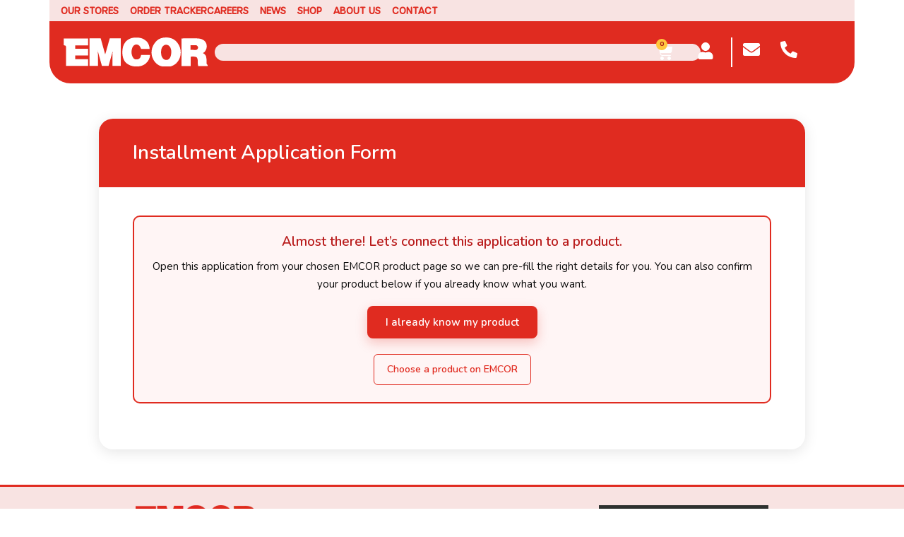

--- FILE ---
content_type: text/html; charset=UTF-8
request_url: https://emcor.com.ph/installment-application-form/?product-name=LG+6+cu.+ft+1-Door+Refrigerator+RUO-B060DG
body_size: 48701
content:
<!doctype html>
<html lang="en-US">
<head>
	<meta charset="UTF-8">
	<meta name="viewport" content="width=device-width, initial-scale=1">
	<link rel="profile" href="https://gmpg.org/xfn/11">
	<meta name='robots' content='index, follow, max-image-preview:large, max-snippet:-1, max-video-preview:-1' />
<!-- Google tag (gtag.js) consent mode dataLayer added by Site Kit -->
<script id="google_gtagjs-js-consent-mode-data-layer">
window.dataLayer = window.dataLayer || [];function gtag(){dataLayer.push(arguments);}
gtag('consent', 'default', {"ad_personalization":"denied","ad_storage":"denied","ad_user_data":"denied","analytics_storage":"denied","functionality_storage":"denied","security_storage":"denied","personalization_storage":"denied","region":["AT","BE","BG","CH","CY","CZ","DE","DK","EE","ES","FI","FR","GB","GR","HR","HU","IE","IS","IT","LI","LT","LU","LV","MT","NL","NO","PL","PT","RO","SE","SI","SK"],"wait_for_update":500});
window._googlesitekitConsentCategoryMap = {"statistics":["analytics_storage"],"marketing":["ad_storage","ad_user_data","ad_personalization"],"functional":["functionality_storage","security_storage"],"preferences":["personalization_storage"]};
window._googlesitekitConsents = {"ad_personalization":"denied","ad_storage":"denied","ad_user_data":"denied","analytics_storage":"denied","functionality_storage":"denied","security_storage":"denied","personalization_storage":"denied","region":["AT","BE","BG","CH","CY","CZ","DE","DK","EE","ES","FI","FR","GB","GR","HR","HU","IE","IS","IT","LI","LT","LU","LV","MT","NL","NO","PL","PT","RO","SE","SI","SK"],"wait_for_update":500};
</script>
<!-- End Google tag (gtag.js) consent mode dataLayer added by Site Kit -->

	<!-- This site is optimized with the Yoast SEO plugin v26.7 - https://yoast.com/wordpress/plugins/seo/ -->
	<title>Installment Application Form | EMCOR</title>
	<link rel="canonical" href="https://emcor.com.ph/installment-application-form/" />
	<meta property="og:locale" content="en_US" />
	<meta property="og:type" content="article" />
	<meta property="og:title" content="Installment Application Form - EMCOR" />
	<meta property="og:description" content="EMCOR Installment Application Form Installment Application Form 1 Personal 2 Product 3 Employment 4 Documents Personal Information First Name First name is required Middle Name Last Name Last name is required Birthdate Birthdate is required Email Valid email is required Street Address Street address is required Region Select Region Region is required Province Select Province [&hellip;]" />
	<meta property="og:url" content="https://emcor.com.ph/installment-application-form/" />
	<meta property="og:site_name" content="EMCOR" />
	<meta property="article:modified_time" content="2026-01-09T17:35:41+00:00" />
	<meta name="twitter:card" content="summary_large_image" />
	<meta name="twitter:label1" content="Est. reading time" />
	<meta name="twitter:data1" content="2 minutes" />
	<!-- / Yoast SEO plugin. -->


<link rel='dns-prefetch' href='//client.crisp.chat' />
<link rel='dns-prefetch' href='//cdn.jsdelivr.net' />
<link rel='dns-prefetch' href='//capi-automation.s3.us-east-2.amazonaws.com' />
<link rel='dns-prefetch' href='//www.googletagmanager.com' />
<link rel="alternate" type="application/rss+xml" title="EMCOR &raquo; Feed" href="https://emcor.com.ph/feed/" />
<link rel="alternate" type="application/rss+xml" title="EMCOR &raquo; Comments Feed" href="https://emcor.com.ph/comments/feed/" />
<link rel="alternate" title="oEmbed (JSON)" type="application/json+oembed" href="https://emcor.com.ph/wp-json/oembed/1.0/embed?url=https%3A%2F%2Femcor.com.ph%2Finstallment-application-form%2F" />
<link rel="alternate" title="oEmbed (XML)" type="text/xml+oembed" href="https://emcor.com.ph/wp-json/oembed/1.0/embed?url=https%3A%2F%2Femcor.com.ph%2Finstallment-application-form%2F&#038;format=xml" />
<style id='wp-img-auto-sizes-contain-inline-css'>
img:is([sizes=auto i],[sizes^="auto," i]){contain-intrinsic-size:3000px 1500px}
/*# sourceURL=wp-img-auto-sizes-contain-inline-css */
</style>
<style id='wp-emoji-styles-inline-css'>

	img.wp-smiley, img.emoji {
		display: inline !important;
		border: none !important;
		box-shadow: none !important;
		height: 1em !important;
		width: 1em !important;
		margin: 0 0.07em !important;
		vertical-align: -0.1em !important;
		background: none !important;
		padding: 0 !important;
	}
/*# sourceURL=wp-emoji-styles-inline-css */
</style>
<link rel='stylesheet' id='awsm-jobs-general-css' href='https://emcor.com.ph/wp-content/plugins/wp-job-openings/assets/css/general.min.css?ver=3.5.4' media='all' />
<link rel='stylesheet' id='awsm-jobs-style-css' href='https://emcor.com.ph/wp-content/plugins/wp-job-openings/assets/css/style.min.css?ver=3.5.4' media='all' />
<link rel='stylesheet' id='dashicons-css' href='https://emcor.com.ph/wp-includes/css/dashicons.min.css?ver=6.9' media='all' />
<link rel='stylesheet' id='admin-bar-css' href='https://emcor.com.ph/wp-includes/css/admin-bar.min.css?ver=6.9' media='all' />
<style id='admin-bar-inline-css'>

    /* Hide CanvasJS credits for P404 charts specifically */
    #p404RedirectChart .canvasjs-chart-credit {
        display: none !important;
    }
    
    #p404RedirectChart canvas {
        border-radius: 6px;
    }

    .p404-redirect-adminbar-weekly-title {
        font-weight: bold;
        font-size: 14px;
        color: #fff;
        margin-bottom: 6px;
    }

    #wpadminbar #wp-admin-bar-p404_free_top_button .ab-icon:before {
        content: "\f103";
        color: #dc3545;
        top: 3px;
    }
    
    #wp-admin-bar-p404_free_top_button .ab-item {
        min-width: 80px !important;
        padding: 0px !important;
    }
    
    /* Ensure proper positioning and z-index for P404 dropdown */
    .p404-redirect-adminbar-dropdown-wrap { 
        min-width: 0; 
        padding: 0;
        position: static !important;
    }
    
    #wpadminbar #wp-admin-bar-p404_free_top_button_dropdown {
        position: static !important;
    }
    
    #wpadminbar #wp-admin-bar-p404_free_top_button_dropdown .ab-item {
        padding: 0 !important;
        margin: 0 !important;
    }
    
    .p404-redirect-dropdown-container {
        min-width: 340px;
        padding: 18px 18px 12px 18px;
        background: #23282d !important;
        color: #fff;
        border-radius: 12px;
        box-shadow: 0 8px 32px rgba(0,0,0,0.25);
        margin-top: 10px;
        position: relative !important;
        z-index: 999999 !important;
        display: block !important;
        border: 1px solid #444;
    }
    
    /* Ensure P404 dropdown appears on hover */
    #wpadminbar #wp-admin-bar-p404_free_top_button .p404-redirect-dropdown-container { 
        display: none !important;
    }
    
    #wpadminbar #wp-admin-bar-p404_free_top_button:hover .p404-redirect-dropdown-container { 
        display: block !important;
    }
    
    #wpadminbar #wp-admin-bar-p404_free_top_button:hover #wp-admin-bar-p404_free_top_button_dropdown .p404-redirect-dropdown-container {
        display: block !important;
    }
    
    .p404-redirect-card {
        background: #2c3338;
        border-radius: 8px;
        padding: 18px 18px 12px 18px;
        box-shadow: 0 2px 8px rgba(0,0,0,0.07);
        display: flex;
        flex-direction: column;
        align-items: flex-start;
        border: 1px solid #444;
    }
    
    .p404-redirect-btn {
        display: inline-block;
        background: #dc3545;
        color: #fff !important;
        font-weight: bold;
        padding: 5px 22px;
        border-radius: 8px;
        text-decoration: none;
        font-size: 17px;
        transition: background 0.2s, box-shadow 0.2s;
        margin-top: 8px;
        box-shadow: 0 2px 8px rgba(220,53,69,0.15);
        text-align: center;
        line-height: 1.6;
    }
    
    .p404-redirect-btn:hover {
        background: #c82333;
        color: #fff !important;
        box-shadow: 0 4px 16px rgba(220,53,69,0.25);
    }
    
    /* Prevent conflicts with other admin bar dropdowns */
    #wpadminbar .ab-top-menu > li:hover > .ab-item,
    #wpadminbar .ab-top-menu > li.hover > .ab-item {
        z-index: auto;
    }
    
    #wpadminbar #wp-admin-bar-p404_free_top_button:hover > .ab-item {
        z-index: 999998 !important;
    }
    
/*# sourceURL=admin-bar-inline-css */
</style>
<link rel='stylesheet' id='woocommerce-layout-css' href='https://emcor.com.ph/wp-content/plugins/woocommerce/assets/css/woocommerce-layout.css?ver=10.4.3' media='all' />
<link rel='stylesheet' id='woocommerce-smallscreen-css' href='https://emcor.com.ph/wp-content/plugins/woocommerce/assets/css/woocommerce-smallscreen.css?ver=10.4.3' media='only screen and (max-width: 768px)' />
<link rel='stylesheet' id='woocommerce-general-css' href='https://emcor.com.ph/wp-content/plugins/woocommerce/assets/css/woocommerce.css?ver=10.4.3' media='all' />
<style id='woocommerce-inline-inline-css'>
.woocommerce form .form-row .required { visibility: visible; }
/*# sourceURL=woocommerce-inline-inline-css */
</style>
<link rel='stylesheet' id='slick-css-css' href='https://cdn.jsdelivr.net/npm/slick-carousel@1.8.1/slick/slick.css?ver=6.9' media='all' />
<link rel='stylesheet' id='slick-theme-css-css' href='https://cdn.jsdelivr.net/npm/slick-carousel@1.8.1/slick/slick-theme.css?ver=6.9' media='all' />
<link rel='stylesheet' id='hello-elementor-css' href='https://emcor.com.ph/wp-content/themes/hello-elementor/assets/css/reset.css?ver=3.4.5' media='all' />
<link rel='stylesheet' id='hello-elementor-theme-style-css' href='https://emcor.com.ph/wp-content/themes/hello-elementor/assets/css/theme.css?ver=3.4.5' media='all' />
<link rel='stylesheet' id='elementor-frontend-css' href='https://emcor.com.ph/wp-content/plugins/elementor/assets/css/frontend.min.css?ver=3.33.1' media='all' />
<link rel='stylesheet' id='widget-nav-menu-css' href='https://emcor.com.ph/wp-content/plugins/elementor-pro/assets/css/widget-nav-menu.min.css?ver=3.33.1' media='all' />
<link rel='stylesheet' id='widget-image-css' href='https://emcor.com.ph/wp-content/plugins/elementor/assets/css/widget-image.min.css?ver=3.33.1' media='all' />
<link rel='stylesheet' id='widget-woocommerce-menu-cart-css' href='https://emcor.com.ph/wp-content/plugins/elementor-pro/assets/css/widget-woocommerce-menu-cart.min.css?ver=3.33.1' media='all' />
<link rel='stylesheet' id='widget-search-css' href='https://emcor.com.ph/wp-content/plugins/elementor-pro/assets/css/widget-search.min.css?ver=3.33.1' media='all' />
<link rel='stylesheet' id='e-sticky-css' href='https://emcor.com.ph/wp-content/plugins/elementor-pro/assets/css/modules/sticky.min.css?ver=3.33.1' media='all' />
<link rel='stylesheet' id='widget-icon-box-css' href='https://emcor.com.ph/wp-content/plugins/elementor/assets/css/widget-icon-box.min.css?ver=3.33.1' media='all' />
<link rel='stylesheet' id='widget-heading-css' href='https://emcor.com.ph/wp-content/plugins/elementor/assets/css/widget-heading.min.css?ver=3.33.1' media='all' />
<link rel='stylesheet' id='widget-social-icons-css' href='https://emcor.com.ph/wp-content/plugins/elementor/assets/css/widget-social-icons.min.css?ver=3.33.1' media='all' />
<link rel='stylesheet' id='e-apple-webkit-css' href='https://emcor.com.ph/wp-content/plugins/elementor/assets/css/conditionals/apple-webkit.min.css?ver=3.33.1' media='all' />
<link rel='stylesheet' id='widget-icon-list-css' href='https://emcor.com.ph/wp-content/plugins/elementor/assets/css/widget-icon-list.min.css?ver=3.33.1' media='all' />
<link rel='stylesheet' id='elementor-post-351479-css' href='https://emcor.com.ph/wp-content/uploads/elementor/css/post-351479.css?ver=1768437259' media='all' />
<link rel='stylesheet' id='elementor-post-355902-css' href='https://emcor.com.ph/wp-content/uploads/elementor/css/post-355902.css?ver=1768437463' media='all' />
<link rel='stylesheet' id='elementor-post-351516-css' href='https://emcor.com.ph/wp-content/uploads/elementor/css/post-351516.css?ver=1768437259' media='all' />
<link rel='stylesheet' id='elementor-post-351521-css' href='https://emcor.com.ph/wp-content/uploads/elementor/css/post-351521.css?ver=1768437259' media='all' />
<link rel='stylesheet' id='tendopay-css' href='https://emcor.com.ph/wp-content/plugins/tendopay/assets/css/tendopay.css?ver=6.9' media='all' />
<link rel='stylesheet' id='eael-general-css' href='https://emcor.com.ph/wp-content/plugins/essential-addons-for-elementor-lite/assets/front-end/css/view/general.min.css?ver=6.5.1' media='all' />
<link rel='stylesheet' id='elementor-gf-local-montserrat-css' href='https://emcor.com.ph/wp-content/uploads/elementor/google-fonts/css/montserrat.css?ver=1763607450' media='all' />
<link rel='stylesheet' id='elementor-gf-local-poppins-css' href='https://emcor.com.ph/wp-content/uploads/elementor/google-fonts/css/poppins.css?ver=1763607434' media='all' />
<script src="https://emcor.com.ph/wp-includes/js/jquery/jquery.min.js?ver=3.7.1" id="jquery-core-js"></script>
<script src="https://emcor.com.ph/wp-includes/js/jquery/jquery-migrate.min.js?ver=3.4.1" id="jquery-migrate-js"></script>
<script src="https://emcor.com.ph/wp-content/plugins/woocommerce/assets/js/jquery-blockui/jquery.blockUI.min.js?ver=2.7.0-wc.10.4.3" id="wc-jquery-blockui-js" data-wp-strategy="defer"></script>
<script id="wc-add-to-cart-js-extra">
var wc_add_to_cart_params = {"ajax_url":"/wp-admin/admin-ajax.php","wc_ajax_url":"/?wc-ajax=%%endpoint%%","i18n_view_cart":"View cart","cart_url":"https://emcor.com.ph/cart/","is_cart":"","cart_redirect_after_add":"no"};
//# sourceURL=wc-add-to-cart-js-extra
</script>
<script src="https://emcor.com.ph/wp-content/plugins/woocommerce/assets/js/frontend/add-to-cart.min.js?ver=10.4.3" id="wc-add-to-cart-js" defer data-wp-strategy="defer"></script>
<script src="https://emcor.com.ph/wp-content/plugins/woocommerce/assets/js/js-cookie/js.cookie.min.js?ver=2.1.4-wc.10.4.3" id="wc-js-cookie-js" data-wp-strategy="defer"></script>
<script id="WCPAY_ASSETS-js-extra">
var wcpayAssets = {"url":"https://emcor.com.ph/wp-content/plugins/woocommerce-payments/dist/"};
//# sourceURL=WCPAY_ASSETS-js-extra
</script>

<!-- Google tag (gtag.js) snippet added by Site Kit -->
<!-- Google Analytics snippet added by Site Kit -->
<script src="https://www.googletagmanager.com/gtag/js?id=GT-NGJ3FVH" id="google_gtagjs-js" async></script>
<script id="google_gtagjs-js-after">
window.dataLayer = window.dataLayer || [];function gtag(){dataLayer.push(arguments);}
gtag("set","linker",{"domains":["emcor.com.ph"]});
gtag("js", new Date());
gtag("set", "developer_id.dZTNiMT", true);
gtag("config", "GT-NGJ3FVH");
 window._googlesitekit = window._googlesitekit || {}; window._googlesitekit.throttledEvents = []; window._googlesitekit.gtagEvent = (name, data) => { var key = JSON.stringify( { name, data } ); if ( !! window._googlesitekit.throttledEvents[ key ] ) { return; } window._googlesitekit.throttledEvents[ key ] = true; setTimeout( () => { delete window._googlesitekit.throttledEvents[ key ]; }, 5 ); gtag( "event", name, { ...data, event_source: "site-kit" } ); }; 
//# sourceURL=google_gtagjs-js-after
</script>
<link rel="https://api.w.org/" href="https://emcor.com.ph/wp-json/" /><link rel="alternate" title="JSON" type="application/json" href="https://emcor.com.ph/wp-json/wp/v2/pages/355902" /><link rel="EditURI" type="application/rsd+xml" title="RSD" href="https://emcor.com.ph/xmlrpc.php?rsd" />
<meta name="generator" content="WordPress 6.9" />
<meta name="generator" content="WooCommerce 10.4.3" />
<link rel='shortlink' href='https://emcor.com.ph/?p=355902' />
<meta name="generator" content="Site Kit by Google 1.165.0" />	<noscript><style>.woocommerce-product-gallery{ opacity: 1 !important; }</style></noscript>
	<meta name="generator" content="Elementor 3.33.1; features: e_font_icon_svg, additional_custom_breakpoints; settings: css_print_method-external, google_font-enabled, font_display-swap">
<!-- SEO meta tags powered by SmartCrawl https://wpmudev.com/project/smartcrawl-wordpress-seo/ -->
<link rel="canonical" href="https://emcor.com.ph/installment-application-form/" />
<meta name="description" content="EMCOR Installment Application Form Installment Application Form 1 Personal 2 Product 3 Employment 4 Documents Personal Information First Name First name is  ..." />
<script type="application/ld+json">{"@context":"https:\/\/schema.org","@graph":[{"@type":"Organization","@id":"https:\/\/emcor.com.ph\/#schema-publishing-organization","url":"https:\/\/emcor.com.ph","name":"EMCOR"},{"@type":"WebSite","@id":"https:\/\/emcor.com.ph\/#schema-website","url":"https:\/\/emcor.com.ph","name":"My Title","encoding":"UTF-8","potentialAction":{"@type":"SearchAction","target":"https:\/\/emcor.com.ph\/search\/{search_term_string}\/","query-input":"required name=search_term_string"}},{"@type":"BreadcrumbList","@id":"https:\/\/emcor.com.ph\/installment-application-form?page&pagename=installment-application-form\/#breadcrumb","itemListElement":[{"@type":"ListItem","position":1,"name":"Home","item":"https:\/\/emcor.com.ph"},{"@type":"ListItem","position":2,"name":"Installment Application Form"}]},{"@type":"Person","@id":"https:\/\/emcor.com.ph\/author\/jeff-clarenzgmail-com\/#schema-author","name":"Kim Baluyot","url":"https:\/\/emcor.com.ph\/author\/jeff-clarenzgmail-com\/"},{"@type":"WebPage","@id":"https:\/\/emcor.com.ph\/installment-application-form\/#schema-webpage","isPartOf":{"@id":"https:\/\/emcor.com.ph\/#schema-website"},"publisher":{"@id":"https:\/\/emcor.com.ph\/#schema-publishing-organization"},"url":"https:\/\/emcor.com.ph\/installment-application-form\/"},{"@type":"Article","mainEntityOfPage":{"@id":"https:\/\/emcor.com.ph\/installment-application-form\/#schema-webpage"},"author":{"@id":"https:\/\/emcor.com.ph\/author\/jeff-clarenzgmail-com\/#schema-author"},"publisher":{"@id":"https:\/\/emcor.com.ph\/#schema-publishing-organization"},"dateModified":"2026-01-10T01:35:41","datePublished":"2025-10-24T17:03:10","headline":"Installment Application Form | EMCOR","description":"EMCOR Installment Application Form Installment Application Form 1 Personal 2 Product 3 Employment 4 Documents Personal Information First Name First name is  ...","name":"Installment Application Form"}]}</script>
<!-- /SEO -->
			<script  type="text/javascript">
				!function(f,b,e,v,n,t,s){if(f.fbq)return;n=f.fbq=function(){n.callMethod?
					n.callMethod.apply(n,arguments):n.queue.push(arguments)};if(!f._fbq)f._fbq=n;
					n.push=n;n.loaded=!0;n.version='2.0';n.queue=[];t=b.createElement(e);t.async=!0;
					t.src=v;s=b.getElementsByTagName(e)[0];s.parentNode.insertBefore(t,s)}(window,
					document,'script','https://connect.facebook.net/en_US/fbevents.js');
			</script>
			<!-- WooCommerce Facebook Integration Begin -->
			<script  type="text/javascript">

				fbq('init', '881096094436712', {}, {
    "agent": "woocommerce_6-10.4.3-3.5.15"
});

				document.addEventListener( 'DOMContentLoaded', function() {
					// Insert placeholder for events injected when a product is added to the cart through AJAX.
					document.body.insertAdjacentHTML( 'beforeend', '<div class=\"wc-facebook-pixel-event-placeholder\"></div>' );
				}, false );

			</script>
			<!-- WooCommerce Facebook Integration End -->
						<style>
				.e-con.e-parent:nth-of-type(n+4):not(.e-lazyloaded):not(.e-no-lazyload),
				.e-con.e-parent:nth-of-type(n+4):not(.e-lazyloaded):not(.e-no-lazyload) * {
					background-image: none !important;
				}
				@media screen and (max-height: 1024px) {
					.e-con.e-parent:nth-of-type(n+3):not(.e-lazyloaded):not(.e-no-lazyload),
					.e-con.e-parent:nth-of-type(n+3):not(.e-lazyloaded):not(.e-no-lazyload) * {
						background-image: none !important;
					}
				}
				@media screen and (max-height: 640px) {
					.e-con.e-parent:nth-of-type(n+2):not(.e-lazyloaded):not(.e-no-lazyload),
					.e-con.e-parent:nth-of-type(n+2):not(.e-lazyloaded):not(.e-no-lazyload) * {
						background-image: none !important;
					}
				}
			</style>
			<style type="text/css">.broken_link, a.broken_link {
	text-decoration: line-through;
}</style><script>jQuery(function($){
  $('form.variations_form').on('show_variation', function(event, variation){
    if(variation.is_in_stock){
      $('.elementor-stock').text('In stock: ' + variation.stock_quantity);
    } else {
      $('.elementor-stock').text('Out of stock');
    }
  });

  $('form.variations_form').on('hide_variation', function(){
    $('.elementor-stock').text('');
  });
});
</script>
<!-- Google Tag Manager snippet added by Site Kit -->
<script>
			( function( w, d, s, l, i ) {
				w[l] = w[l] || [];
				w[l].push( {'gtm.start': new Date().getTime(), event: 'gtm.js'} );
				var f = d.getElementsByTagName( s )[0],
					j = d.createElement( s ), dl = l != 'dataLayer' ? '&l=' + l : '';
				j.async = true;
				j.src = 'https://www.googletagmanager.com/gtm.js?id=' + i + dl;
				f.parentNode.insertBefore( j, f );
			} )( window, document, 'script', 'dataLayer', 'GTM-PCLV8QP3' );
			
</script>

<!-- End Google Tag Manager snippet added by Site Kit -->
<link rel="icon" href="https://emcor.com.ph/wp-content/uploads/2025/10/EMCOR-Favicon.svg" sizes="32x32" />
<link rel="icon" href="https://emcor.com.ph/wp-content/uploads/2025/10/EMCOR-Favicon.svg" sizes="192x192" />
<link rel="apple-touch-icon" href="https://emcor.com.ph/wp-content/uploads/2025/10/EMCOR-Favicon.svg" />
<meta name="msapplication-TileImage" content="https://emcor.com.ph/wp-content/uploads/2025/10/EMCOR-Favicon.svg" />

<link rel='stylesheet' id='wc-blocks-style-css' href='https://emcor.com.ph/wp-content/plugins/woocommerce/assets/client/blocks/wc-blocks.css?ver=wc-10.4.3' media='all' />
<style id='global-styles-inline-css'>
:root{--wp--preset--aspect-ratio--square: 1;--wp--preset--aspect-ratio--4-3: 4/3;--wp--preset--aspect-ratio--3-4: 3/4;--wp--preset--aspect-ratio--3-2: 3/2;--wp--preset--aspect-ratio--2-3: 2/3;--wp--preset--aspect-ratio--16-9: 16/9;--wp--preset--aspect-ratio--9-16: 9/16;--wp--preset--color--black: #000000;--wp--preset--color--cyan-bluish-gray: #abb8c3;--wp--preset--color--white: #ffffff;--wp--preset--color--pale-pink: #f78da7;--wp--preset--color--vivid-red: #cf2e2e;--wp--preset--color--luminous-vivid-orange: #ff6900;--wp--preset--color--luminous-vivid-amber: #fcb900;--wp--preset--color--light-green-cyan: #7bdcb5;--wp--preset--color--vivid-green-cyan: #00d084;--wp--preset--color--pale-cyan-blue: #8ed1fc;--wp--preset--color--vivid-cyan-blue: #0693e3;--wp--preset--color--vivid-purple: #9b51e0;--wp--preset--gradient--vivid-cyan-blue-to-vivid-purple: linear-gradient(135deg,rgb(6,147,227) 0%,rgb(155,81,224) 100%);--wp--preset--gradient--light-green-cyan-to-vivid-green-cyan: linear-gradient(135deg,rgb(122,220,180) 0%,rgb(0,208,130) 100%);--wp--preset--gradient--luminous-vivid-amber-to-luminous-vivid-orange: linear-gradient(135deg,rgb(252,185,0) 0%,rgb(255,105,0) 100%);--wp--preset--gradient--luminous-vivid-orange-to-vivid-red: linear-gradient(135deg,rgb(255,105,0) 0%,rgb(207,46,46) 100%);--wp--preset--gradient--very-light-gray-to-cyan-bluish-gray: linear-gradient(135deg,rgb(238,238,238) 0%,rgb(169,184,195) 100%);--wp--preset--gradient--cool-to-warm-spectrum: linear-gradient(135deg,rgb(74,234,220) 0%,rgb(151,120,209) 20%,rgb(207,42,186) 40%,rgb(238,44,130) 60%,rgb(251,105,98) 80%,rgb(254,248,76) 100%);--wp--preset--gradient--blush-light-purple: linear-gradient(135deg,rgb(255,206,236) 0%,rgb(152,150,240) 100%);--wp--preset--gradient--blush-bordeaux: linear-gradient(135deg,rgb(254,205,165) 0%,rgb(254,45,45) 50%,rgb(107,0,62) 100%);--wp--preset--gradient--luminous-dusk: linear-gradient(135deg,rgb(255,203,112) 0%,rgb(199,81,192) 50%,rgb(65,88,208) 100%);--wp--preset--gradient--pale-ocean: linear-gradient(135deg,rgb(255,245,203) 0%,rgb(182,227,212) 50%,rgb(51,167,181) 100%);--wp--preset--gradient--electric-grass: linear-gradient(135deg,rgb(202,248,128) 0%,rgb(113,206,126) 100%);--wp--preset--gradient--midnight: linear-gradient(135deg,rgb(2,3,129) 0%,rgb(40,116,252) 100%);--wp--preset--font-size--small: 13px;--wp--preset--font-size--medium: 20px;--wp--preset--font-size--large: 36px;--wp--preset--font-size--x-large: 42px;--wp--preset--spacing--20: 0.44rem;--wp--preset--spacing--30: 0.67rem;--wp--preset--spacing--40: 1rem;--wp--preset--spacing--50: 1.5rem;--wp--preset--spacing--60: 2.25rem;--wp--preset--spacing--70: 3.38rem;--wp--preset--spacing--80: 5.06rem;--wp--preset--shadow--natural: 6px 6px 9px rgba(0, 0, 0, 0.2);--wp--preset--shadow--deep: 12px 12px 50px rgba(0, 0, 0, 0.4);--wp--preset--shadow--sharp: 6px 6px 0px rgba(0, 0, 0, 0.2);--wp--preset--shadow--outlined: 6px 6px 0px -3px rgb(255, 255, 255), 6px 6px rgb(0, 0, 0);--wp--preset--shadow--crisp: 6px 6px 0px rgb(0, 0, 0);}:root { --wp--style--global--content-size: 800px;--wp--style--global--wide-size: 1200px; }:where(body) { margin: 0; }.wp-site-blocks > .alignleft { float: left; margin-right: 2em; }.wp-site-blocks > .alignright { float: right; margin-left: 2em; }.wp-site-blocks > .aligncenter { justify-content: center; margin-left: auto; margin-right: auto; }:where(.wp-site-blocks) > * { margin-block-start: 24px; margin-block-end: 0; }:where(.wp-site-blocks) > :first-child { margin-block-start: 0; }:where(.wp-site-blocks) > :last-child { margin-block-end: 0; }:root { --wp--style--block-gap: 24px; }:root :where(.is-layout-flow) > :first-child{margin-block-start: 0;}:root :where(.is-layout-flow) > :last-child{margin-block-end: 0;}:root :where(.is-layout-flow) > *{margin-block-start: 24px;margin-block-end: 0;}:root :where(.is-layout-constrained) > :first-child{margin-block-start: 0;}:root :where(.is-layout-constrained) > :last-child{margin-block-end: 0;}:root :where(.is-layout-constrained) > *{margin-block-start: 24px;margin-block-end: 0;}:root :where(.is-layout-flex){gap: 24px;}:root :where(.is-layout-grid){gap: 24px;}.is-layout-flow > .alignleft{float: left;margin-inline-start: 0;margin-inline-end: 2em;}.is-layout-flow > .alignright{float: right;margin-inline-start: 2em;margin-inline-end: 0;}.is-layout-flow > .aligncenter{margin-left: auto !important;margin-right: auto !important;}.is-layout-constrained > .alignleft{float: left;margin-inline-start: 0;margin-inline-end: 2em;}.is-layout-constrained > .alignright{float: right;margin-inline-start: 2em;margin-inline-end: 0;}.is-layout-constrained > .aligncenter{margin-left: auto !important;margin-right: auto !important;}.is-layout-constrained > :where(:not(.alignleft):not(.alignright):not(.alignfull)){max-width: var(--wp--style--global--content-size);margin-left: auto !important;margin-right: auto !important;}.is-layout-constrained > .alignwide{max-width: var(--wp--style--global--wide-size);}body .is-layout-flex{display: flex;}.is-layout-flex{flex-wrap: wrap;align-items: center;}.is-layout-flex > :is(*, div){margin: 0;}body .is-layout-grid{display: grid;}.is-layout-grid > :is(*, div){margin: 0;}body{padding-top: 0px;padding-right: 0px;padding-bottom: 0px;padding-left: 0px;}a:where(:not(.wp-element-button)){text-decoration: underline;}:root :where(.wp-element-button, .wp-block-button__link){background-color: #32373c;border-width: 0;color: #fff;font-family: inherit;font-size: inherit;font-style: inherit;font-weight: inherit;letter-spacing: inherit;line-height: inherit;padding-top: calc(0.667em + 2px);padding-right: calc(1.333em + 2px);padding-bottom: calc(0.667em + 2px);padding-left: calc(1.333em + 2px);text-decoration: none;text-transform: inherit;}.has-black-color{color: var(--wp--preset--color--black) !important;}.has-cyan-bluish-gray-color{color: var(--wp--preset--color--cyan-bluish-gray) !important;}.has-white-color{color: var(--wp--preset--color--white) !important;}.has-pale-pink-color{color: var(--wp--preset--color--pale-pink) !important;}.has-vivid-red-color{color: var(--wp--preset--color--vivid-red) !important;}.has-luminous-vivid-orange-color{color: var(--wp--preset--color--luminous-vivid-orange) !important;}.has-luminous-vivid-amber-color{color: var(--wp--preset--color--luminous-vivid-amber) !important;}.has-light-green-cyan-color{color: var(--wp--preset--color--light-green-cyan) !important;}.has-vivid-green-cyan-color{color: var(--wp--preset--color--vivid-green-cyan) !important;}.has-pale-cyan-blue-color{color: var(--wp--preset--color--pale-cyan-blue) !important;}.has-vivid-cyan-blue-color{color: var(--wp--preset--color--vivid-cyan-blue) !important;}.has-vivid-purple-color{color: var(--wp--preset--color--vivid-purple) !important;}.has-black-background-color{background-color: var(--wp--preset--color--black) !important;}.has-cyan-bluish-gray-background-color{background-color: var(--wp--preset--color--cyan-bluish-gray) !important;}.has-white-background-color{background-color: var(--wp--preset--color--white) !important;}.has-pale-pink-background-color{background-color: var(--wp--preset--color--pale-pink) !important;}.has-vivid-red-background-color{background-color: var(--wp--preset--color--vivid-red) !important;}.has-luminous-vivid-orange-background-color{background-color: var(--wp--preset--color--luminous-vivid-orange) !important;}.has-luminous-vivid-amber-background-color{background-color: var(--wp--preset--color--luminous-vivid-amber) !important;}.has-light-green-cyan-background-color{background-color: var(--wp--preset--color--light-green-cyan) !important;}.has-vivid-green-cyan-background-color{background-color: var(--wp--preset--color--vivid-green-cyan) !important;}.has-pale-cyan-blue-background-color{background-color: var(--wp--preset--color--pale-cyan-blue) !important;}.has-vivid-cyan-blue-background-color{background-color: var(--wp--preset--color--vivid-cyan-blue) !important;}.has-vivid-purple-background-color{background-color: var(--wp--preset--color--vivid-purple) !important;}.has-black-border-color{border-color: var(--wp--preset--color--black) !important;}.has-cyan-bluish-gray-border-color{border-color: var(--wp--preset--color--cyan-bluish-gray) !important;}.has-white-border-color{border-color: var(--wp--preset--color--white) !important;}.has-pale-pink-border-color{border-color: var(--wp--preset--color--pale-pink) !important;}.has-vivid-red-border-color{border-color: var(--wp--preset--color--vivid-red) !important;}.has-luminous-vivid-orange-border-color{border-color: var(--wp--preset--color--luminous-vivid-orange) !important;}.has-luminous-vivid-amber-border-color{border-color: var(--wp--preset--color--luminous-vivid-amber) !important;}.has-light-green-cyan-border-color{border-color: var(--wp--preset--color--light-green-cyan) !important;}.has-vivid-green-cyan-border-color{border-color: var(--wp--preset--color--vivid-green-cyan) !important;}.has-pale-cyan-blue-border-color{border-color: var(--wp--preset--color--pale-cyan-blue) !important;}.has-vivid-cyan-blue-border-color{border-color: var(--wp--preset--color--vivid-cyan-blue) !important;}.has-vivid-purple-border-color{border-color: var(--wp--preset--color--vivid-purple) !important;}.has-vivid-cyan-blue-to-vivid-purple-gradient-background{background: var(--wp--preset--gradient--vivid-cyan-blue-to-vivid-purple) !important;}.has-light-green-cyan-to-vivid-green-cyan-gradient-background{background: var(--wp--preset--gradient--light-green-cyan-to-vivid-green-cyan) !important;}.has-luminous-vivid-amber-to-luminous-vivid-orange-gradient-background{background: var(--wp--preset--gradient--luminous-vivid-amber-to-luminous-vivid-orange) !important;}.has-luminous-vivid-orange-to-vivid-red-gradient-background{background: var(--wp--preset--gradient--luminous-vivid-orange-to-vivid-red) !important;}.has-very-light-gray-to-cyan-bluish-gray-gradient-background{background: var(--wp--preset--gradient--very-light-gray-to-cyan-bluish-gray) !important;}.has-cool-to-warm-spectrum-gradient-background{background: var(--wp--preset--gradient--cool-to-warm-spectrum) !important;}.has-blush-light-purple-gradient-background{background: var(--wp--preset--gradient--blush-light-purple) !important;}.has-blush-bordeaux-gradient-background{background: var(--wp--preset--gradient--blush-bordeaux) !important;}.has-luminous-dusk-gradient-background{background: var(--wp--preset--gradient--luminous-dusk) !important;}.has-pale-ocean-gradient-background{background: var(--wp--preset--gradient--pale-ocean) !important;}.has-electric-grass-gradient-background{background: var(--wp--preset--gradient--electric-grass) !important;}.has-midnight-gradient-background{background: var(--wp--preset--gradient--midnight) !important;}.has-small-font-size{font-size: var(--wp--preset--font-size--small) !important;}.has-medium-font-size{font-size: var(--wp--preset--font-size--medium) !important;}.has-large-font-size{font-size: var(--wp--preset--font-size--large) !important;}.has-x-large-font-size{font-size: var(--wp--preset--font-size--x-large) !important;}
/*# sourceURL=global-styles-inline-css */
</style>
</head>
<body class="wp-singular page-template-default page page-id-355902 wp-custom-logo wp-embed-responsive wp-theme-hello-elementor theme-hello-elementor woocommerce-no-js hello-elementor-default elementor-default elementor-kit-351479 elementor-page elementor-page-355902">

		<!-- Google Tag Manager (noscript) snippet added by Site Kit -->
		<noscript>
			<iframe src="https://www.googletagmanager.com/ns.html?id=GTM-PCLV8QP3" height="0" width="0" style="display:none;visibility:hidden"></iframe>
		</noscript>
		<!-- End Google Tag Manager (noscript) snippet added by Site Kit -->
		

		<header data-elementor-type="header" data-elementor-id="351516" class="elementor elementor-351516 elementor-location-header" data-elementor-post-type="elementor_library">
			<div class="elementor-element elementor-element-4d7ac438 e-con-full e-flex e-con e-parent" data-id="4d7ac438" data-element_type="container" data-settings="{&quot;background_background&quot;:&quot;classic&quot;,&quot;sticky&quot;:&quot;top&quot;,&quot;sticky_on&quot;:[&quot;desktop&quot;,&quot;tablet&quot;,&quot;mobile&quot;],&quot;sticky_offset&quot;:0,&quot;sticky_effects_offset&quot;:0,&quot;sticky_anchor_link_offset&quot;:0}">
		<div class="elementor-element elementor-element-7e6189e6 e-flex e-con-boxed e-con e-child" data-id="7e6189e6" data-element_type="container">
					<div class="e-con-inner">
		<div class="elementor-element elementor-element-78da8a80 e-con-full elementor-hidden-mobile e-flex e-con e-child" data-id="78da8a80" data-element_type="container" data-settings="{&quot;background_background&quot;:&quot;classic&quot;}">
				<div class="elementor-element elementor-element-1f8c5af4 elementor-nav-menu__align-start elementor-nav-menu--dropdown-mobile elementor-nav-menu--stretch elementor-nav-menu__text-align-aside elementor-widget elementor-widget-nav-menu" data-id="1f8c5af4" data-element_type="widget" data-settings="{&quot;full_width&quot;:&quot;stretch&quot;,&quot;layout&quot;:&quot;horizontal&quot;,&quot;submenu_icon&quot;:{&quot;value&quot;:&quot;&lt;svg aria-hidden=\&quot;true\&quot; class=\&quot;e-font-icon-svg e-fas-caret-down\&quot; viewBox=\&quot;0 0 320 512\&quot; xmlns=\&quot;http:\/\/www.w3.org\/2000\/svg\&quot;&gt;&lt;path d=\&quot;M31.3 192h257.3c17.8 0 26.7 21.5 14.1 34.1L174.1 354.8c-7.8 7.8-20.5 7.8-28.3 0L17.2 226.1C4.6 213.5 13.5 192 31.3 192z\&quot;&gt;&lt;\/path&gt;&lt;\/svg&gt;&quot;,&quot;library&quot;:&quot;fa-solid&quot;}}" data-widget_type="nav-menu.default">
				<div class="elementor-widget-container">
								<nav aria-label="Menu" class="elementor-nav-menu--main elementor-nav-menu__container elementor-nav-menu--layout-horizontal e--pointer-none">
				<ul id="menu-1-1f8c5af4" class="elementor-nav-menu"><li class="menu-item menu-item-type-custom menu-item-object-custom menu-item-351643"><a href="/stores/" class="elementor-item">OUR STORES</a></li>
<li class="menu-item menu-item-type-custom menu-item-object-custom menu-item-351644"><a href="/order-tracker/" class="elementor-item">ORDER TRACKER</a></li>
</ul>			</nav>
						<nav class="elementor-nav-menu--dropdown elementor-nav-menu__container" aria-hidden="true">
				<ul id="menu-2-1f8c5af4" class="elementor-nav-menu"><li class="menu-item menu-item-type-custom menu-item-object-custom menu-item-351643"><a href="/stores/" class="elementor-item" tabindex="-1">OUR STORES</a></li>
<li class="menu-item menu-item-type-custom menu-item-object-custom menu-item-351644"><a href="/order-tracker/" class="elementor-item" tabindex="-1">ORDER TRACKER</a></li>
</ul>			</nav>
						</div>
				</div>
				<div class="elementor-element elementor-element-c03fc22 elementor-nav-menu__align-start elementor-nav-menu--dropdown-mobile elementor-nav-menu--stretch elementor-nav-menu__text-align-aside elementor-widget elementor-widget-nav-menu" data-id="c03fc22" data-element_type="widget" data-settings="{&quot;full_width&quot;:&quot;stretch&quot;,&quot;layout&quot;:&quot;horizontal&quot;,&quot;submenu_icon&quot;:{&quot;value&quot;:&quot;&lt;svg aria-hidden=\&quot;true\&quot; class=\&quot;e-font-icon-svg e-fas-caret-down\&quot; viewBox=\&quot;0 0 320 512\&quot; xmlns=\&quot;http:\/\/www.w3.org\/2000\/svg\&quot;&gt;&lt;path d=\&quot;M31.3 192h257.3c17.8 0 26.7 21.5 14.1 34.1L174.1 354.8c-7.8 7.8-20.5 7.8-28.3 0L17.2 226.1C4.6 213.5 13.5 192 31.3 192z\&quot;&gt;&lt;\/path&gt;&lt;\/svg&gt;&quot;,&quot;library&quot;:&quot;fa-solid&quot;}}" data-widget_type="nav-menu.default">
				<div class="elementor-widget-container">
								<nav aria-label="Menu" class="elementor-nav-menu--main elementor-nav-menu__container elementor-nav-menu--layout-horizontal e--pointer-none">
				<ul id="menu-1-c03fc22" class="elementor-nav-menu"><li class="menu-item menu-item-type-custom menu-item-object-custom menu-item-351638"><a href="/careers/" class="elementor-item">CAREERS</a></li>
<li class="menu-item menu-item-type-custom menu-item-object-custom menu-item-351639"><a href="/news/" class="elementor-item">NEWS</a></li>
<li class="menu-item menu-item-type-custom menu-item-object-custom menu-item-351640"><a href="/shop/" class="elementor-item">SHOP</a></li>
<li class="menu-item menu-item-type-custom menu-item-object-custom menu-item-351641"><a href="/about-us/" class="elementor-item">ABOUT US</a></li>
<li class="menu-item menu-item-type-custom menu-item-object-custom menu-item-351642"><a href="/contact" class="elementor-item">CONTACT</a></li>
</ul>			</nav>
						<nav class="elementor-nav-menu--dropdown elementor-nav-menu__container" aria-hidden="true">
				<ul id="menu-2-c03fc22" class="elementor-nav-menu"><li class="menu-item menu-item-type-custom menu-item-object-custom menu-item-351638"><a href="/careers/" class="elementor-item" tabindex="-1">CAREERS</a></li>
<li class="menu-item menu-item-type-custom menu-item-object-custom menu-item-351639"><a href="/news/" class="elementor-item" tabindex="-1">NEWS</a></li>
<li class="menu-item menu-item-type-custom menu-item-object-custom menu-item-351640"><a href="/shop/" class="elementor-item" tabindex="-1">SHOP</a></li>
<li class="menu-item menu-item-type-custom menu-item-object-custom menu-item-351641"><a href="/about-us/" class="elementor-item" tabindex="-1">ABOUT US</a></li>
<li class="menu-item menu-item-type-custom menu-item-object-custom menu-item-351642"><a href="/contact" class="elementor-item" tabindex="-1">CONTACT</a></li>
</ul>			</nav>
						</div>
				</div>
				</div>
		<div class="elementor-element elementor-element-9e1e8c4 e-con-full e-flex e-con e-child" data-id="9e1e8c4" data-element_type="container" data-settings="{&quot;background_background&quot;:&quot;classic&quot;}">
		<div class="elementor-element elementor-element-b0c0ce e-con-full e-flex e-con e-child" data-id="b0c0ce" data-element_type="container">
				<div class="elementor-element elementor-element-3180e3ff elementor-widget elementor-widget-theme-site-logo elementor-widget-image" data-id="3180e3ff" data-element_type="widget" data-widget_type="theme-site-logo.default">
				<div class="elementor-widget-container">
											<a href="https://emcor.com.ph">
			<img width="639" height="127" src="https://emcor.com.ph/wp-content/uploads/2025/10/EMCOR-Official-Logo.svg" class="attachment-full size-full wp-image-351692" alt="" />				</a>
											</div>
				</div>
		<div class="elementor-element elementor-element-27611c75 e-con-full elementor-hidden-desktop elementor-hidden-tablet e-flex e-con e-child" data-id="27611c75" data-element_type="container">
				<div class="elementor-element elementor-element-57bd16e6 toggle-icon--cart-solid elementor-hidden-desktop elementor-hidden-tablet elementor-menu-cart--items-indicator-bubble elementor-menu-cart--cart-type-side-cart elementor-menu-cart--show-remove-button-yes elementor-widget elementor-widget-woocommerce-menu-cart" data-id="57bd16e6" data-element_type="widget" data-settings="{&quot;cart_type&quot;:&quot;side-cart&quot;,&quot;open_cart&quot;:&quot;click&quot;,&quot;automatically_open_cart&quot;:&quot;no&quot;}" data-widget_type="woocommerce-menu-cart.default">
				<div class="elementor-widget-container">
							<div class="elementor-menu-cart__wrapper">
							<div class="elementor-menu-cart__toggle_wrapper">
					<div class="elementor-menu-cart__container elementor-lightbox" aria-hidden="true">
						<div class="elementor-menu-cart__main" aria-hidden="true">
									<div class="elementor-menu-cart__close-button">
					</div>
									<div class="widget_shopping_cart_content">
															</div>
						</div>
					</div>
							<div class="elementor-menu-cart__toggle elementor-button-wrapper">
			<a id="elementor-menu-cart__toggle_button" href="#" class="elementor-menu-cart__toggle_button elementor-button elementor-size-sm" aria-expanded="false">
				<span class="elementor-button-text"><span class="woocommerce-Price-amount amount"><bdi><span class="woocommerce-Price-currencySymbol">&#8369;</span>0</bdi></span></span>
				<span class="elementor-button-icon">
					<span class="elementor-button-icon-qty" data-counter="0">0</span>
					<svg class="e-font-icon-svg e-eicon-cart-solid" viewBox="0 0 1000 1000" xmlns="http://www.w3.org/2000/svg"><path d="M188 167H938C943 167 949 169 953 174 957 178 959 184 958 190L926 450C919 502 875 542 823 542H263L271 583C281 631 324 667 373 667H854C866 667 875 676 875 687S866 708 854 708H373C304 708 244 659 230 591L129 83H21C9 83 0 74 0 62S9 42 21 42H146C156 42 164 49 166 58L188 167ZM771 750C828 750 875 797 875 854S828 958 771 958 667 912 667 854 713 750 771 750ZM354 750C412 750 458 797 458 854S412 958 354 958 250 912 250 854 297 750 354 750Z"></path></svg>					<span class="elementor-screen-only">Cart</span>
				</span>
			</a>
		</div>
						</div>
					</div> <!-- close elementor-menu-cart__wrapper -->
						</div>
				</div>
				<div class="elementor-element elementor-element-6a14453 elementor-hidden-desktop elementor-hidden-tablet elementor-hidden-mobile elementor-view-default elementor-widget elementor-widget-icon" data-id="6a14453" data-element_type="widget" id="my-cart-icon" data-widget_type="icon.default">
				<div class="elementor-widget-container">
							<div class="elementor-icon-wrapper">
			<a class="elementor-icon" href="/cart/">
			<svg xmlns="http://www.w3.org/2000/svg" width="22" height="20" viewBox="0 0 22 20" fill="none"><path d="M7.99382 10.0222H18.5458C18.8548 10.0222 19.1639 9.80141 19.208 9.49235L21.1507 2.69318C21.2831 2.20752 20.9299 1.81017 20.4884 1.81017H4.19687L3.93197 0.794709C3.79952 0.309053 3.35802 0 2.91651 0H1.15049C0.576534 0 0.0467286 0.441505 0.00257812 1.01546C-0.0415724 1.63357 0.488233 2.16337 1.06219 2.16337H2.07765L5.43309 13.51C5.56554 13.9957 5.96289 14.3048 6.44855 14.3048H18.899C19.4729 14.3048 20.0027 13.8633 20.0469 13.2893C20.091 12.6712 19.5612 12.1414 18.9873 12.1414H8.03797C7.55231 12.1414 7.15496 11.8323 7.0225 11.3908V11.3467C6.80175 10.6844 7.33156 10.0222 7.99382 10.0222Z" fill="white"></path><path d="M8.21524 19.9998C9.19058 19.9998 9.98126 19.2091 9.98126 18.2338C9.98126 17.2584 9.19058 16.4678 8.21524 16.4678C7.23989 16.4678 6.44922 17.2584 6.44922 18.2338C6.44922 19.2091 7.23989 19.9998 8.21524 19.9998Z" fill="white"></path><path d="M16.8246 19.9998C17.8 19.9998 18.5906 19.2091 18.5906 18.2338C18.5906 17.2584 17.8 16.4678 16.8246 16.4678C15.8493 16.4678 15.0586 17.2584 15.0586 18.2338C15.0586 19.2091 15.8493 19.9998 16.8246 19.9998Z" fill="white"></path></svg>			</a>
		</div>
						</div>
				</div>
				<div class="elementor-element elementor-element-46b3fed2 elementor-view-default elementor-widget elementor-widget-icon" data-id="46b3fed2" data-element_type="widget" data-widget_type="icon.default">
				<div class="elementor-widget-container">
							<div class="elementor-icon-wrapper">
			<a class="elementor-icon" href="/my-account">
			<svg aria-hidden="true" class="e-font-icon-svg e-fas-user" viewBox="0 0 448 512" xmlns="http://www.w3.org/2000/svg"><path d="M224 256c70.7 0 128-57.3 128-128S294.7 0 224 0 96 57.3 96 128s57.3 128 128 128zm89.6 32h-16.7c-22.2 10.2-46.9 16-72.9 16s-50.6-5.8-72.9-16h-16.7C60.2 288 0 348.2 0 422.4V464c0 26.5 21.5 48 48 48h352c26.5 0 48-21.5 48-48v-41.6c0-74.2-60.2-134.4-134.4-134.4z"></path></svg>			</a>
		</div>
						</div>
				</div>
				<div class="elementor-element elementor-element-630d4afc elementor-nav-menu__align-justify elementor-nav-menu--dropdown-mobile elementor-nav-menu--stretch elementor-nav-menu__text-align-center elementor-nav-menu--toggle elementor-nav-menu--burger elementor-widget elementor-widget-nav-menu" data-id="630d4afc" data-element_type="widget" data-settings="{&quot;full_width&quot;:&quot;stretch&quot;,&quot;layout&quot;:&quot;horizontal&quot;,&quot;submenu_icon&quot;:{&quot;value&quot;:&quot;&lt;svg aria-hidden=\&quot;true\&quot; class=\&quot;e-font-icon-svg e-fas-caret-down\&quot; viewBox=\&quot;0 0 320 512\&quot; xmlns=\&quot;http:\/\/www.w3.org\/2000\/svg\&quot;&gt;&lt;path d=\&quot;M31.3 192h257.3c17.8 0 26.7 21.5 14.1 34.1L174.1 354.8c-7.8 7.8-20.5 7.8-28.3 0L17.2 226.1C4.6 213.5 13.5 192 31.3 192z\&quot;&gt;&lt;\/path&gt;&lt;\/svg&gt;&quot;,&quot;library&quot;:&quot;fa-solid&quot;},&quot;toggle&quot;:&quot;burger&quot;}" data-widget_type="nav-menu.default">
				<div class="elementor-widget-container">
								<nav aria-label="Menu" class="elementor-nav-menu--main elementor-nav-menu__container elementor-nav-menu--layout-horizontal e--pointer-none">
				<ul id="menu-1-630d4afc" class="elementor-nav-menu"><li class="menu-item menu-item-type-post_type menu-item-object-page menu-item-351646"><a href="https://emcor.com.ph/careers/" class="elementor-item">Careers</a></li>
<li class="menu-item menu-item-type-post_type menu-item-object-page menu-item-351647"><a href="https://emcor.com.ph/news/" class="elementor-item">News</a></li>
<li class="menu-item menu-item-type-post_type menu-item-object-page menu-item-351649"><a href="https://emcor.com.ph/shop/" class="elementor-item">Shop</a></li>
<li class="menu-item menu-item-type-post_type menu-item-object-page menu-item-351648"><a href="https://emcor.com.ph/about-us/" class="elementor-item">About Us</a></li>
<li class="menu-item menu-item-type-post_type menu-item-object-page menu-item-351650"><a href="https://emcor.com.ph/contact/" class="elementor-item">Contact Us</a></li>
<li class="menu-item menu-item-type-post_type menu-item-object-page menu-item-351651"><a href="https://emcor.com.ph/stores/" class="elementor-item">Stores</a></li>
<li class="menu-item menu-item-type-post_type menu-item-object-page menu-item-351652"><a href="https://emcor.com.ph/order-tracker/" class="elementor-item">Order Tracker</a></li>
</ul>			</nav>
					<div class="elementor-menu-toggle" role="button" tabindex="0" aria-label="Menu Toggle" aria-expanded="false">
			<svg aria-hidden="true" role="presentation" class="elementor-menu-toggle__icon--open e-font-icon-svg e-eicon-menu-bar" viewBox="0 0 1000 1000" xmlns="http://www.w3.org/2000/svg"><path d="M104 333H896C929 333 958 304 958 271S929 208 896 208H104C71 208 42 237 42 271S71 333 104 333ZM104 583H896C929 583 958 554 958 521S929 458 896 458H104C71 458 42 487 42 521S71 583 104 583ZM104 833H896C929 833 958 804 958 771S929 708 896 708H104C71 708 42 737 42 771S71 833 104 833Z"></path></svg><svg aria-hidden="true" role="presentation" class="elementor-menu-toggle__icon--close e-font-icon-svg e-eicon-close" viewBox="0 0 1000 1000" xmlns="http://www.w3.org/2000/svg"><path d="M742 167L500 408 258 167C246 154 233 150 217 150 196 150 179 158 167 167 154 179 150 196 150 212 150 229 154 242 171 254L408 500 167 742C138 771 138 800 167 829 196 858 225 858 254 829L496 587 738 829C750 842 767 846 783 846 800 846 817 842 829 829 842 817 846 804 846 783 846 767 842 750 829 737L588 500 833 258C863 229 863 200 833 171 804 137 775 137 742 167Z"></path></svg>		</div>
					<nav class="elementor-nav-menu--dropdown elementor-nav-menu__container" aria-hidden="true">
				<ul id="menu-2-630d4afc" class="elementor-nav-menu"><li class="menu-item menu-item-type-post_type menu-item-object-page menu-item-351646"><a href="https://emcor.com.ph/careers/" class="elementor-item" tabindex="-1">Careers</a></li>
<li class="menu-item menu-item-type-post_type menu-item-object-page menu-item-351647"><a href="https://emcor.com.ph/news/" class="elementor-item" tabindex="-1">News</a></li>
<li class="menu-item menu-item-type-post_type menu-item-object-page menu-item-351649"><a href="https://emcor.com.ph/shop/" class="elementor-item" tabindex="-1">Shop</a></li>
<li class="menu-item menu-item-type-post_type menu-item-object-page menu-item-351648"><a href="https://emcor.com.ph/about-us/" class="elementor-item" tabindex="-1">About Us</a></li>
<li class="menu-item menu-item-type-post_type menu-item-object-page menu-item-351650"><a href="https://emcor.com.ph/contact/" class="elementor-item" tabindex="-1">Contact Us</a></li>
<li class="menu-item menu-item-type-post_type menu-item-object-page menu-item-351651"><a href="https://emcor.com.ph/stores/" class="elementor-item" tabindex="-1">Stores</a></li>
<li class="menu-item menu-item-type-post_type menu-item-object-page menu-item-351652"><a href="https://emcor.com.ph/order-tracker/" class="elementor-item" tabindex="-1">Order Tracker</a></li>
</ul>			</nav>
						</div>
				</div>
				</div>
				</div>
		<div class="elementor-element elementor-element-15831d2 e-con-full e-flex e-con e-child" data-id="15831d2" data-element_type="container">
				<div class="elementor-element elementor-element-9c49a17 elementor-widget elementor-widget-search" data-id="9c49a17" data-element_type="widget" data-settings="{&quot;live_results&quot;:&quot;yes&quot;,&quot;template_id&quot;:&quot;351519&quot;,&quot;results_is_dropdown_width&quot;:&quot;widget_width&quot;,&quot;pagination_type_options&quot;:&quot;numbers_previous_next&quot;,&quot;submit_trigger&quot;:&quot;click_submit&quot;,&quot;minimum_search_characters&quot;:3,&quot;page_limit_settings&quot;:5}" data-widget_type="search.default">
				<div class="elementor-widget-container">
							<search class="e-search hidden" role="search">
			<form class="e-search-form" action="https://emcor.com.ph" method="get">

				
				<label class="e-search-label" for="search-9c49a17">
					<span class="elementor-screen-only">
						Search					</span>
									</label>

				<div class="e-search-input-wrapper">
					<input id="search-9c49a17" placeholder="Search product" class="e-search-input" type="search" name="s" value="" autocomplete="off" role="combobox" aria-autocomplete="list" aria-expanded="false" aria-controls="results-9c49a17" aria-haspopup="listbox">
					<svg aria-hidden="true" class="e-font-icon-svg e-fas-times" viewBox="0 0 352 512" xmlns="http://www.w3.org/2000/svg"><path d="M242.72 256l100.07-100.07c12.28-12.28 12.28-32.19 0-44.48l-22.24-22.24c-12.28-12.28-32.19-12.28-44.48 0L176 189.28 75.93 89.21c-12.28-12.28-32.19-12.28-44.48 0L9.21 111.45c-12.28 12.28-12.28 32.19 0 44.48L109.28 256 9.21 356.07c-12.28 12.28-12.28 32.19 0 44.48l22.24 22.24c12.28 12.28 32.2 12.28 44.48 0L176 322.72l100.07 100.07c12.28 12.28 32.2 12.28 44.48 0l22.24-22.24c12.28-12.28 12.28-32.19 0-44.48L242.72 256z"></path></svg>									</div>
									<output id="results-9c49a17" class="e-search-results-container hide-loader" aria-live="polite" aria-atomic="true" aria-label="Results for search" tabindex="0">
						<div class="e-search-results"></div>
									<div class="e-search-loader">
				<svg xmlns="http://www.w3.org/2000/svg" viewBox="0 0 28 28">
					<path fill-rule="evenodd" d="M14 .188c.587 0 1.063.475 1.063 1.062V5.5a1.063 1.063 0 0 1-2.126 0V1.25c0-.587.476-1.063 1.063-1.063ZM4.182 4.181a1.063 1.063 0 0 1 1.503 0L8.73 7.228A1.062 1.062 0 1 1 7.228 8.73L4.182 5.685a1.063 1.063 0 0 1 0-1.503Zm19.636 0a1.063 1.063 0 0 1 0 1.503L20.772 8.73a1.062 1.062 0 1 1-1.502-1.502l3.045-3.046a1.063 1.063 0 0 1 1.503 0ZM.188 14c0-.587.475-1.063 1.062-1.063H5.5a1.063 1.063 0 0 1 0 2.126H1.25A1.063 1.063 0 0 1 .187 14Zm21.25 0c0-.587.475-1.063 1.062-1.063h4.25a1.063 1.063 0 0 1 0 2.126H22.5A1.063 1.063 0 0 1 21.437 14ZM8.73 19.27a1.062 1.062 0 0 1 0 1.502l-3.045 3.046a1.063 1.063 0 0 1-1.503-1.503l3.046-3.046a1.063 1.063 0 0 1 1.502 0Zm10.54 0a1.063 1.063 0 0 1 1.502 0l3.046 3.045a1.063 1.063 0 0 1-1.503 1.503l-3.046-3.046a1.063 1.063 0 0 1 0-1.502ZM14 21.438c.587 0 1.063.475 1.063 1.062v4.25a1.063 1.063 0 0 1-2.126 0V22.5c0-.587.476-1.063 1.063-1.063Z"/>
				</svg>
			</div>
								</output>
				
				
				<button class="e-search-submit  " type="submit" aria-label="Search">
					<svg aria-hidden="true" class="e-font-icon-svg e-fas-search" viewBox="0 0 512 512" xmlns="http://www.w3.org/2000/svg"><path d="M505 442.7L405.3 343c-4.5-4.5-10.6-7-17-7H372c27.6-35.3 44-79.7 44-128C416 93.1 322.9 0 208 0S0 93.1 0 208s93.1 208 208 208c48.3 0 92.7-16.4 128-44v16.3c0 6.4 2.5 12.5 7 17l99.7 99.7c9.4 9.4 24.6 9.4 33.9 0l28.3-28.3c9.4-9.4 9.4-24.6.1-34zM208 336c-70.7 0-128-57.2-128-128 0-70.7 57.2-128 128-128 70.7 0 128 57.2 128 128 0 70.7-57.2 128-128 128z"></path></svg>
									</button>
				<input type="hidden" name="e_search_props" value="9c49a17-351516">
			</form>
		</search>
						</div>
				</div>
				</div>
		<div class="elementor-element elementor-element-903764b e-con-full elementor-hidden-mobile e-flex e-con e-child" data-id="903764b" data-element_type="container">
		<div class="elementor-element elementor-element-4c945219 e-con-full e-flex e-con e-child" data-id="4c945219" data-element_type="container">
				<div class="elementor-element elementor-element-2ac9ddda toggle-icon--cart-solid remove-item-position--middle elementor-menu-cart--items-indicator-bubble elementor-menu-cart--cart-type-side-cart elementor-menu-cart--show-remove-button-yes elementor-widget elementor-widget-woocommerce-menu-cart" data-id="2ac9ddda" data-element_type="widget" data-settings="{&quot;automatically_open_cart&quot;:&quot;yes&quot;,&quot;cart_type&quot;:&quot;side-cart&quot;,&quot;open_cart&quot;:&quot;click&quot;}" data-widget_type="woocommerce-menu-cart.default">
				<div class="elementor-widget-container">
							<div class="elementor-menu-cart__wrapper">
							<div class="elementor-menu-cart__toggle_wrapper">
					<div class="elementor-menu-cart__container elementor-lightbox" aria-hidden="true">
						<div class="elementor-menu-cart__main" aria-hidden="true">
									<div class="elementor-menu-cart__close-button">
					</div>
									<div class="widget_shopping_cart_content">
															</div>
						</div>
					</div>
							<div class="elementor-menu-cart__toggle elementor-button-wrapper">
			<a id="elementor-menu-cart__toggle_button" href="#" class="elementor-menu-cart__toggle_button elementor-button elementor-size-sm" aria-expanded="false">
				<span class="elementor-button-text"><span class="woocommerce-Price-amount amount"><bdi><span class="woocommerce-Price-currencySymbol">&#8369;</span>0</bdi></span></span>
				<span class="elementor-button-icon">
					<span class="elementor-button-icon-qty" data-counter="0">0</span>
					<svg class="e-font-icon-svg e-eicon-cart-solid" viewBox="0 0 1000 1000" xmlns="http://www.w3.org/2000/svg"><path d="M188 167H938C943 167 949 169 953 174 957 178 959 184 958 190L926 450C919 502 875 542 823 542H263L271 583C281 631 324 667 373 667H854C866 667 875 676 875 687S866 708 854 708H373C304 708 244 659 230 591L129 83H21C9 83 0 74 0 62S9 42 21 42H146C156 42 164 49 166 58L188 167ZM771 750C828 750 875 797 875 854S828 958 771 958 667 912 667 854 713 750 771 750ZM354 750C412 750 458 797 458 854S412 958 354 958 250 912 250 854 297 750 354 750Z"></path></svg>					<span class="elementor-screen-only">Cart</span>
				</span>
			</a>
		</div>
						</div>
					</div> <!-- close elementor-menu-cart__wrapper -->
						</div>
				</div>
				<div class="elementor-element elementor-element-5477271a elementor-hidden-desktop elementor-hidden-tablet elementor-hidden-mobile elementor-view-default elementor-widget elementor-widget-icon" data-id="5477271a" data-element_type="widget" data-widget_type="icon.default">
				<div class="elementor-widget-container">
							<div class="elementor-icon-wrapper">
			<a class="elementor-icon" href="/cart/">
			<svg aria-hidden="true" class="e-font-icon-svg e-fas-shopping-cart" viewBox="0 0 576 512" xmlns="http://www.w3.org/2000/svg"><path d="M528.12 301.319l47.273-208C578.806 78.301 567.391 64 551.99 64H159.208l-9.166-44.81C147.758 8.021 137.93 0 126.529 0H24C10.745 0 0 10.745 0 24v16c0 13.255 10.745 24 24 24h69.883l70.248 343.435C147.325 417.1 136 435.222 136 456c0 30.928 25.072 56 56 56s56-25.072 56-56c0-15.674-6.447-29.835-16.824-40h209.647C430.447 426.165 424 440.326 424 456c0 30.928 25.072 56 56 56s56-25.072 56-56c0-22.172-12.888-41.332-31.579-50.405l5.517-24.276c3.413-15.018-8.002-29.319-23.403-29.319H218.117l-6.545-32h293.145c11.206 0 20.92-7.754 23.403-18.681z"></path></svg>			</a>
		</div>
						</div>
				</div>
				<div class="elementor-element elementor-element-2e0f185 elementor-view-default elementor-widget elementor-widget-icon" data-id="2e0f185" data-element_type="widget" data-widget_type="icon.default">
				<div class="elementor-widget-container">
							<div class="elementor-icon-wrapper">
			<a class="elementor-icon" href="/my-account/">
			<svg aria-hidden="true" class="e-font-icon-svg e-fas-user" viewBox="0 0 448 512" xmlns="http://www.w3.org/2000/svg"><path d="M224 256c70.7 0 128-57.3 128-128S294.7 0 224 0 96 57.3 96 128s57.3 128 128 128zm89.6 32h-16.7c-22.2 10.2-46.9 16-72.9 16s-50.6-5.8-72.9-16h-16.7C60.2 288 0 348.2 0 422.4V464c0 26.5 21.5 48 48 48h352c26.5 0 48-21.5 48-48v-41.6c0-74.2-60.2-134.4-134.4-134.4z"></path></svg>			</a>
		</div>
						</div>
				</div>
				</div>
		<div class="elementor-element elementor-element-2cb18458 e-con-full e-flex e-con e-child" data-id="2cb18458" data-element_type="container">
				<div class="elementor-element elementor-element-3cfb2ce1 elementor-view-default elementor-widget elementor-widget-icon" data-id="3cfb2ce1" data-element_type="widget" data-widget_type="icon.default">
				<div class="elementor-widget-container">
							<div class="elementor-icon-wrapper">
			<a class="elementor-icon" href="/cdn-cgi/l/email-protection#b0d3c5c3c4dfddd5c2d3d1c2d5f0d5ddd3dfc29ed3dfdd9ec0d8">
			<svg aria-hidden="true" class="e-font-icon-svg e-fas-envelope" viewBox="0 0 512 512" xmlns="http://www.w3.org/2000/svg"><path d="M502.3 190.8c3.9-3.1 9.7-.2 9.7 4.7V400c0 26.5-21.5 48-48 48H48c-26.5 0-48-21.5-48-48V195.6c0-5 5.7-7.8 9.7-4.7 22.4 17.4 52.1 39.5 154.1 113.6 21.1 15.4 56.7 47.8 92.2 47.6 35.7.3 72-32.8 92.3-47.6 102-74.1 131.6-96.3 154-113.7zM256 320c23.2.4 56.6-29.2 73.4-41.4 132.7-96.3 142.8-104.7 173.4-128.7 5.8-4.5 9.2-11.5 9.2-18.9v-19c0-26.5-21.5-48-48-48H48C21.5 64 0 85.5 0 112v19c0 7.4 3.4 14.3 9.2 18.9 30.6 23.9 40.7 32.4 173.4 128.7 16.8 12.2 50.2 41.8 73.4 41.4z"></path></svg>			</a>
		</div>
						</div>
				</div>
				<div class="elementor-element elementor-element-4fe0071f elementor-view-default elementor-widget elementor-widget-icon" data-id="4fe0071f" data-element_type="widget" data-widget_type="icon.default">
				<div class="elementor-widget-container">
							<div class="elementor-icon-wrapper">
			<a class="elementor-icon" href="tel:(82)%20222-1125">
			<svg aria-hidden="true" class="e-font-icon-svg e-fas-phone-alt" viewBox="0 0 512 512" xmlns="http://www.w3.org/2000/svg"><path d="M497.39 361.8l-112-48a24 24 0 0 0-28 6.9l-49.6 60.6A370.66 370.66 0 0 1 130.6 204.11l60.6-49.6a23.94 23.94 0 0 0 6.9-28l-48-112A24.16 24.16 0 0 0 122.6.61l-104 24A24 24 0 0 0 0 48c0 256.5 207.9 464 464 464a24 24 0 0 0 23.4-18.6l24-104a24.29 24.29 0 0 0-14.01-27.6z"></path></svg>			</a>
		</div>
						</div>
				</div>
				</div>
				</div>
				</div>
					</div>
				</div>
				</div>
				</header>
		
<main id="content" class="site-main post-355902 page type-page status-publish hentry">

	
	<div class="page-content">
				<div data-elementor-type="wp-page" data-elementor-id="355902" class="elementor elementor-355902" data-elementor-post-type="page">
				<div class="elementor-element elementor-element-401b36f e-flex e-con-boxed e-con e-parent" data-id="401b36f" data-element_type="container">
					<div class="e-con-inner">
				<div class="elementor-element elementor-element-484a70e elementor-widget elementor-widget-html" data-id="484a70e" data-element_type="widget" data-widget_type="html.default">
				<div class="elementor-widget-container">
					<!DOCTYPE html>
<html lang="en">
<head>
  <meta charset="UTF-8">
  <meta name="viewport" content="width=device-width, initial-scale=1, minimum-scale=1, maximum-scale=1, user-scalable=no, shrink-to-fit=no">
  <title>EMCOR Installment Application Form</title>
</head>
<body>
<div id="emcor-installment-form-container">
  <style>
    
    @import url('https://fonts.googleapis.com/css2?family=Nunito:wght@300;400;500;600;700&display=swap');

    
    #emcor-installment-form-container {
      max-width: 100%;
      margin: 0 auto;
      padding: 16px;
      font-family: "Nunito", -apple-system, BlinkMacSystemFont, "Segoe UI", Roboto, Oxygen-Sans, Ubuntu, Cantarell, "Helvetica Neue", sans-serif;
      font-size: 16px;
      line-height: 1.6;
      color: rgb(45, 55, 72);
    }

    #emcor-installment-form-container * {
      box-sizing: border-box;
    }

    .emcor-form {
      background: #ffffff;
      padding: 0;
      border-radius: 16px;
      box-shadow: 0 4px 20px rgba(0, 0, 0, 0.1);
      overflow: hidden;
      max-width: 600px;
      margin: 0 auto;
    }

    
    .emcor-form-header {
      background: #e02b20;
      padding: 24px 20px;
      margin-bottom: 0;
    }

    .emcor-form-title {
      font-family: "Nunito", sans-serif;
      font-size: 22px;
      font-weight: 600;
      margin: 0;
      color: #ffffff;
      text-align: left;
    }

    .emcor-form-subtitle {
      display: none;
    }

    
    .emcor-form-content {
      padding: 24px 20px;
      overflow: visible;
    }

    
    .emcor-progress-container {
      margin-bottom: 30px;
    }

    .emcor-progress-steps {
      display: flex;
      justify-content: space-between;
      align-items: center;
      position: relative;
      margin-bottom: 12px;
    }

    .emcor-progress-line {
      position: absolute;
      top: 18px;
      left: 0;
      right: 0;
      height: 2px;
      background: #e0e0e0;
      z-index: 0;
    }

    .emcor-progress-line-fill {
      position: absolute;
      top: 0;
      left: 0;
      height: 100%;
      background: #e02b20;
      transition: width 0.3s ease;
      width: 0%;
    }

    .emcor-progress-step {
      display: flex;
      flex-direction: column;
      align-items: center;
      position: relative;
      z-index: 1;
      flex: 1;
    }

    .emcor-progress-step-circle {
      width: 36px;
      height: 36px;
      border-radius: 50%;
      background: #fff;
      border: 2px solid #e0e0e0;
      display: flex;
      align-items: center;
      justify-content: center;
      font-weight: 600;
      font-size: 14px;
      color: #999;
      transition: all 0.3s ease;
      margin-bottom: 8px;
    }

    .emcor-progress-step.active .emcor-progress-step-circle {
      border-color: #e02b20;
      background: #e02b20;
      color: #fff;
      transform: scale(1.1);
    }

    .emcor-progress-step.completed .emcor-progress-step-circle {
      border-color: #27ae60;
      background: #27ae60;
      color: #fff;
    }

    .emcor-progress-step-label {
      font-size: 11px;
      color: #999;
      text-align: center;
      font-weight: 500;
      max-width: 80px;
    }

    .emcor-progress-step.active .emcor-progress-step-label {
      color: #e02b20;
      font-weight: 600;
    }

    .emcor-progress-step.completed .emcor-progress-step-label {
      color: #27ae60;
    }

    
    .emcor-form-step {
      display: none;
      animation: fadeIn 0.3s ease;
      overflow: visible;
    }

    .emcor-form-step.active {
      display: block;
      overflow: visible;
    }

    @keyframes fadeIn {
      from {
        opacity: 0;
        transform: translateY(10px);
      }
      to {
        opacity: 1;
        transform: translateY(0);
      }
    }

    .emcor-step-title {
      font-size: 20px;
      font-weight: 600;
      margin-bottom: 20px;
      color: rgb(26, 32, 44);
      padding-bottom: 12px;
      border-bottom: 2px solid #e02b20;
    }

    
    .emcor-form-row {
      display: grid;
      grid-template-columns: 1fr;
      gap: 20px;
      margin-bottom: 20px;
    }

    .emcor-form-group {
      margin-bottom: 20px;
    }

    .emcor-form-label {
      font-family: "Nunito", sans-serif;
      font-size: 14px;
      font-weight: 500;
      margin-bottom: 8px;
      color: rgb(26, 32, 44);
      display: block;
    }

    .emcor-form-label.required::after {
      content: " *";
      color: #e02b20;
      font-weight: 600;
    }

    /* Prevent mobile zoom on input focus - 16px minimum font size */
    input,
    select,
    textarea {
      font-size: 16px !important;
      -webkit-text-size-adjust: 100% !important;
      text-size-adjust: 100% !important;
    }

    /* Force font-size on all input types to prevent mobile zoom */
    input[type="text"],
    input[type="email"],
    input[type="tel"],
    input[type="number"],
    input[type="date"],
    input[type="datetime-local"],
    input[type="password"],
    textarea,
    select {
      font-size: 16px !important;
      -webkit-text-size-adjust: 100% !important;
    }

    /* Apply to modal inputs with inline styles */
    #conditionalSearch,
    #overrideBrand,
    #overrideModel,
    #overrideCategory,
    #otpInput {
      font-size: 16px !important;
    }

    .emcor-form-input,
    .emcor-form-select,
    .emcor-form-textarea {
      width: 100%;
      padding: 14px 16px;
      font-family: "Nunito", sans-serif;
      font-size: 16px;
      font-weight: 400;
      color: rgb(26, 32, 44);
      border: 2px solid #e0e0e0;
      border-radius: 10px;
      transition: all 0.3s ease;
      background-color: #fff;
      -webkit-appearance: none;
      -moz-appearance: none;
      appearance: none;
    }

    /* Issue #1: Fix mobile calendar input styling */
    input[type="date"],
    input[type="datetime-local"] {
      -webkit-appearance: none;
      -moz-appearance: none;
      appearance: none;
      min-height: 48px;
      display: block;
      position: relative;
      padding: 14px 16px;
      line-height: 1.5;
    }

    /* Ensure date picker icon is visible on mobile */
    input[type="date"]::-webkit-calendar-picker-indicator,
    input[type="datetime-local"]::-webkit-calendar-picker-indicator {
      background: transparent;
      bottom: 0;
      color: transparent;
      cursor: pointer;
      height: auto;
      left: 0;
      position: absolute;
      right: 0;
      top: 0;
      width: auto;
      opacity: 1;
    }

    /* Fix for iOS Safari */
    input[type="date"]::-webkit-date-and-time-value,
    input[type="datetime-local"]::-webkit-date-and-time-value {
      text-align: left;
      min-height: 1.2em;
    }

    /* Fix for mobile webkit browsers */
    @supports (-webkit-touch-callout: none) {
      input[type="date"],
      input[type="datetime-local"] {
        min-height: 50px;
        padding-top: 15px;
        padding-bottom: 15px;
      }
    }

    .emcor-form-input:focus,
    .emcor-form-select:focus,
    .emcor-form-textarea:focus {
      outline: none;
      border-color: #e02b20;
      box-shadow: 0 0 0 4px rgba(224, 43, 32, 0.1);
    }

    .emcor-form-input.valid {
      border-color: #27ae60;
    }

    .emcor-form-input.error,
    .emcor-form-select.error {
      border-color: #e02b20;
      background-color: #fff5f5;
    }

    .emcor-form-select {
      cursor: pointer;
      background-image: url("data:image/svg+xml,%3Csvg xmlns='http://www.w3.org/2000/svg' width='16' height='16' viewBox='0 0 16 16'%3E%3Cpath fill='%23333' d='M4 6l4 4 4-4z'/%3E%3C/svg%3E");
      background-repeat: no-repeat;
      background-position: right 12px center;
      padding-right: 44px;
    }

    .emcor-form-textarea {
      resize: vertical;
      min-height: 100px;
    }

    
    .emcor-phone-wrapper {
      display: flex;
      gap: 8px;
      align-items: stretch;
    }

    .emcor-phone-country-select {
      flex-shrink: 0;
      width: 100px;
      padding: 14px 12px;
      font-family: "Nunito", sans-serif;
      font-size: 16px;
      font-weight: 500;
      color: rgb(26, 32, 44);
      border: 2px solid #e0e0e0;
      border-radius: 10px;
      background-color: #fff;
      cursor: pointer;
      transition: all 0.3s ease;
      appearance: none;
      background-image: url("data:image/svg+xml,%3Csvg xmlns='http://www.w3.org/2000/svg' width='12' height='8' viewBox='0 0 12 8'%3E%3Cpath fill='%23333' d='M1.41 0L6 4.58 10.59 0 12 1.41l-6 6-6-6z'/%3E%3C/svg%3E");
      background-repeat: no-repeat;
      background-position: right 8px center;
      padding-right: 28px;
    }

    
    .emcor-phone-country-select:focus,
    .emcor-phone-country-select[size] {
      width: 200px;
    }

    .emcor-phone-country-select:focus {
      outline: none;
      border-color: #e02b20;
      box-shadow: 0 0 0 4px rgba(224, 43, 32, 0.1);
    }

    .emcor-phone-input {
      flex: 1;
    }


    
    .emcor-select-wrapper {
      position: relative;
    }

    
    .emcor-branch-search-wrapper {
      position: relative;
    }

    .emcor-branch-dropdown {
      position: absolute;
      top: calc(100% + 2px);
      left: 0;
      right: 0;
      max-height: 250px;
      overflow-y: auto;
      overflow-x: hidden;
      background: #fff;
      border: 1px solid #ddd;
      border-radius: 0 0 10px 10px;
      box-shadow: 0 4px 12px rgba(0, 0, 0, 0.15);
      z-index: 9999;
      display: none;
    }

    .emcor-branch-dropdown.active {
      display: block;
    }

    .emcor-branch-item {
      padding: 12px 16px;
      cursor: pointer;
      transition: background-color 0.2s ease;
      font-size: 15px;
      color: rgb(26, 32, 44);
      border-bottom: 1px solid #f0f0f0;
    }

    .emcor-branch-item:hover {
      background-color: #f8f9fa;
    }

    .emcor-branch-item:last-child {
      border-bottom: none;
    }

    .emcor-branch-item.hidden {
      display: none;
    }

    .emcor-hidden-select {
      display: none;
    }

    .emcor-searchable-select {
      cursor: pointer;
      background-image: url("data:image/svg+xml,%3Csvg xmlns='http://www.w3.org/2000/svg' width='16' height='16' viewBox='0 0 16 16'%3E%3Cpath fill='%23333' d='M4 6l4 4 4-4z'/%3E%3C/svg%3E");
      background-repeat: no-repeat;
      background-position: right 12px center;
      padding-right: 44px;
    }

    .emcor-searchable-select:disabled {
      background-color: #f5f5f5;
      cursor: not-allowed;
      opacity: 0.6;
    }

    .emcor-dropdown-list {
      position: absolute;
      top: 100%;
      left: 0;
      right: 0;
      max-height: 250px;
      overflow-y: auto;
      background: #fff;
      border: 1px solid #ddd;
      border-top: none;
      border-radius: 0 0 10px 10px;
      box-shadow: 0 4px 12px rgba(0, 0, 0, 0.15);
      z-index: 1000;
      display: none;
      margin-top: -10px;
    }

    .emcor-dropdown-list.active {
      display: block;
    }

    .emcor-dropdown-item {
      padding: 12px 16px;
      cursor: pointer;
      transition: background-color 0.2s ease;
      font-size: 15px;
      color: rgb(26, 32, 44);
      border-bottom: 1px solid #f0f0f0;
    }

    .emcor-dropdown-item:last-child {
      border-bottom: none;
    }

    .emcor-dropdown-item:hover {
      background-color: #fff5f5;
    }

    .emcor-dropdown-item.selected {
      background-color: #e02b20;
      color: #fff;
      font-weight: 600;
    }

    .emcor-dropdown-item.highlighted {
      background-color: #ffebe9;
    }

    .emcor-dropdown-empty {
      padding: 16px;
      text-align: center;
      color: #999;
      font-size: 14px;
      font-style: italic;
    }

    
    .emcor-dropdown-list::-webkit-scrollbar {
      width: 8px;
    }

    .emcor-dropdown-list::-webkit-scrollbar-track {
      background: #f1f1f1;
      border-radius: 0 0 8px 0;
    }

    .emcor-dropdown-list::-webkit-scrollbar-thumb {
      background: #ccc;
      border-radius: 4px;
    }

    .emcor-dropdown-list::-webkit-scrollbar-thumb:hover {
      background: #999;
    }

    
    .emcor-radio-group {
      display: flex;
      flex-direction: column;
      gap: 12px;
      margin-top: 8px;
    }

    .emcor-radio-option {
      display: flex;
      align-items: center;
      padding: 14px;
      border: 2px solid #e0e0e0;
      border-radius: 10px;
      cursor: pointer;
      transition: all 0.3s ease;
    }

    .emcor-radio-option:hover {
      border-color: #e02b20;
      background-color: #fff5f5;
    }

    .emcor-radio-option input[type="radio"] {
      width: 20px;
      height: 20px;
      cursor: pointer;
      accent-color: #e02b20;
      margin-right: 12px;
    }

    .emcor-radio-option input[type="radio"]:checked + label {
      color: #e02b20;
      font-weight: 600;
    }

    .emcor-radio-option label {
      font-size: 15px;
      cursor: pointer;
      color: rgb(26, 32, 44);
      flex: 1;
    }

    
    .emcor-file-wrapper {
      position: relative;
    }

    .emcor-file-input {
      width: 100%;
      padding: 16px;
      font-size: 14px;
      border: 2px dashed #e0e0e0;
      border-radius: 10px;
      cursor: pointer;
      background-color: #fafafa;
      transition: all 0.3s ease;
      text-align: center;
    }

    .emcor-file-input:hover {
      border-color: #e02b20;
      background-color: #fff;
    }

    .emcor-file-input.error {
      border-color: #e02b20;
      background-color: #fff5f5;
    }

    .emcor-file-info {
      font-size: 12px;
      color: #666;
      margin-top: 8px;
      text-align: center;
    }

    .emcor-file-list {
      margin-top: 12px;
      font-size: 13px;
      color: #27ae60;
    }

    
    .emcor-error-message {
      color: #e02b20;
      font-size: 13px;
      margin-top: 6px;
      display: none;
      font-weight: 500;
    }

    .emcor-form-input.error ~ .emcor-error-message,
    .emcor-form-select.error ~ .emcor-error-message {
      display: block;
    }

    
    .emcor-form-navigation {
      display: flex;
      flex-wrap: wrap;
      gap: 12px;
      margin-top: 30px;
    }

    /* Mobile: Stack buttons in two rows */
    @media (max-width: 767px) {
      .emcor-form-navigation {
        flex-direction: column;
      }

      .emcor-btn {
        width: 100%;
      }
    }

    .emcor-btn {
      flex: 1;
      padding: 16px 24px;
      font-family: "Nunito", sans-serif;
      font-size: 16px;
      font-weight: 600;
      border: none;
      border-radius: 10px;
      cursor: pointer;
      transition: all 0.3s ease;
      touch-action: manipulation;
      -webkit-tap-highlight-color: transparent;
    }

    .emcor-btn-prev {
      background-color: #f5f5f5;
      color: rgb(26, 32, 44);
    }

    .emcor-btn-prev:hover {
      background-color: #e0e0e0;
    }

    .emcor-btn-prev:active {
      transform: scale(0.98);
    }

    .emcor-btn-next,
    .emcor-btn-submit {
      background-color: #e02b20;
      color: #fff;
    }

    .emcor-btn-next:hover,
    .emcor-btn-submit:hover {
      background-color: #c02518;
      box-shadow: 0 4px 12px rgba(224, 43, 32, 0.3);
    }

    .emcor-btn-next:active,
    .emcor-btn-submit:active {
      transform: scale(0.98);
    }

    .emcor-btn:disabled {
      background-color: #ccc;
      cursor: not-allowed;
      opacity: 0.6;
    }

    
    .emcor-success-screen {
      display: none;
      text-align: center;
      padding: 40px 20px;
    }

    .emcor-success-screen.active {
      display: block;
      animation: fadeIn 0.5s ease;
    }

    .emcor-success-icon {
      width: 80px;
      height: 80px;
      margin: 0 auto 20px;
      border-radius: 50%;
      background: #27ae60;
      display: flex;
      align-items: center;
      justify-content: center;
      font-size: 40px;
      color: #fff;
    }

    .emcor-success-title {
      font-size: 24px;
      font-weight: 600;
      color: rgb(26, 32, 44);
      margin-bottom: 12px;
    }

    .emcor-success-message {
      font-size: 16px;
      color: #666;
      line-height: 1.6;
    }

    
    @media (min-width: 768px) {
      #emcor-installment-form-container {
        padding: 32px;
      }

      .emcor-form {
        max-width: 900px;
      }

      .emcor-form-header {
        padding: 28px 40px;
      }

      .emcor-form-title {
        font-size: 26px;
      }

      .emcor-form-content {
        padding: 32px 40px;
      }

      .emcor-step-title {
        font-size: 22px;
      }

      .emcor-progress-step-label {
        font-size: 12px;
        max-width: 100px;
      }

      
      .emcor-form-row.two-col {
        grid-template-columns: 1fr 1fr;
      }

      .emcor-radio-group {
        flex-direction: row;
        flex-wrap: wrap;
      }

      .emcor-radio-option {
        flex: 1;
        min-width: 150px;
      }

      .emcor-form-navigation {
        gap: 16px;
      }

      .emcor-btn {
        padding: 18px 32px;
      }
    }

    
    @media (min-width: 1024px) {
      #emcor-installment-form-container {
        padding: 40px;
      }

      .emcor-form {
        max-width: 1000px;
        border-radius: 20px;
      }

      .emcor-form-header {
        padding: 32px 48px;
      }

      .emcor-form-title {
        font-size: 28px;
      }

      .emcor-form-content {
        padding: 40px 48px;
      }

      
      .emcor-form-row.three-col {
        grid-template-columns: 1fr 1fr 1fr;
      }

      .emcor-form-row.two-col {
        grid-template-columns: 1fr 1fr;
      }

      /* Make Product Description input wider and more prominent on desktop */
      #product_referrer {
        min-height: 80px;
        padding: 16px 20px;
        font-size: 16px;
        line-height: 1.6;
      }
    }
  </style>

  <form id="emcor-installment-form" class="emcor-form" method="POST" enctype="multipart/form-data" novalidate autocomplete="off">
    
    <div class="emcor-form-header">
      <h2 class="emcor-form-title">Installment Application Form</h2>
    </div>

    
    <div class="emcor-form-content">
      
      <div class="emcor-progress-container">
      <div class="emcor-progress-steps">
        <div class="emcor-progress-line">
          <div class="emcor-progress-line-fill" id="progress-fill"></div>
        </div>
        <div class="emcor-progress-step active" data-step="1">
          <div class="emcor-progress-step-circle">1</div>
          <span class="emcor-progress-step-label">Personal</span>
        </div>
        <div class="emcor-progress-step" data-step="2">
          <div class="emcor-progress-step-circle">2</div>
          <span class="emcor-progress-step-label">Product</span>
        </div>
        <div class="emcor-progress-step" data-step="3">
          <div class="emcor-progress-step-circle">3</div>
          <span class="emcor-progress-step-label">Employment</span>
        </div>
        <div class="emcor-progress-step" data-step="4">
          <div class="emcor-progress-step-circle">4</div>
          <span class="emcor-progress-step-label">Documents</span>
        </div>
      </div>
    </div>

      
      <div class="emcor-form-step active" data-step="1">
        <h3 class="emcor-step-title">Personal Information</h3>

        <div class="emcor-form-row three-col">
          <div class="emcor-form-group">
            <label class="emcor-form-label required" for="first_name">First Name</label>
            <input type="text" id="first_name" name="first_name" class="emcor-form-input" required autocomplete="given-name">
            <span class="emcor-error-message">First name is required</span>
          </div>

          <div class="emcor-form-group">
            <label class="emcor-form-label" for="middle_name">Middle Name</label>
            <input type="text" id="middle_name" name="middle_name" class="emcor-form-input" pattern="[A-Za-z\s\.]{1,}" title="At least 1 letter required" autocomplete="additional-name">
          </div>

          <div class="emcor-form-group">
            <label class="emcor-form-label required" for="last_name">Last Name</label>
            <input type="text" id="last_name" name="last_name" class="emcor-form-input" required autocomplete="family-name">
            <span class="emcor-error-message">Last name is required</span>
          </div>
        </div>

        <div class="emcor-form-row two-col">
          <div class="emcor-form-group">
            <label class="emcor-form-label required" for="birthdate">Birthdate</label>
            <input type="date" id="birthdate" name="birthdate" class="emcor-form-input" required autocomplete="bday">
            <span class="emcor-error-message">Birthdate is required</span>
          </div>

          <div class="emcor-form-group">
            <label class="emcor-form-label required" for="email">Email</label>
            <input type="email" id="email" name="email" class="emcor-form-input" required autocomplete="email">
            <span class="emcor-error-message">Valid email is required</span>
          </div>
        </div>

        <div class="emcor-form-row">
          <div class="emcor-form-group">
            <label class="emcor-form-label required" for="street_address">Street Address</label>
            <input type="text" id="street_address" name="street_address" class="emcor-form-input" pattern="[A-Za-z0-9\s\.,\-#/]+" title="Letters, numbers, spaces, comma, dot, dash, #, / allowed" required autocomplete="street-address" placeholder="e.g., 123 Main Street, Unit 4B">
            <span class="emcor-error-message">Street address is required</span>
          </div>
        </div>

        <div class="emcor-form-row two-col">
          <div class="emcor-form-group">
            <label class="emcor-form-label required" for="region">Region</label>
            <div class="emcor-select-wrapper">
              <input type="text" id="region_search" class="emcor-form-input emcor-searchable-select" placeholder="Search region..." autocomplete="off">
              <select id="region" name="region" class="emcor-form-select emcor-hidden-select" required>
                <option value="">Select Region</option>
                
              </select>
              <div class="emcor-dropdown-list" id="region_dropdown"></div>
            </div>
            <span class="emcor-error-message">Region is required</span>
          </div>

          <div class="emcor-form-group">
            <label class="emcor-form-label required" for="province">Province</label>
            <div class="emcor-select-wrapper">
              <input type="text" id="province_search" class="emcor-form-input emcor-searchable-select" placeholder="Search province..." autocomplete="off" disabled>
              <select id="province" name="province" class="emcor-form-select emcor-hidden-select" required disabled>
                <option value="">Select Province</option>
              </select>
              <div class="emcor-dropdown-list" id="province_dropdown"></div>
            </div>
            <span class="emcor-error-message">Province is required</span>
          </div>
        </div>

        <div class="emcor-form-row two-col">
          <div class="emcor-form-group">
            <label class="emcor-form-label required" for="city">City/Municipality</label>
            <div class="emcor-select-wrapper">
              <input type="text" id="city_search" class="emcor-form-input emcor-searchable-select" placeholder="Search city..." autocomplete="off" disabled>
              <select id="city" name="city" class="emcor-form-select emcor-hidden-select" required disabled>
                <option value="">Select City</option>
              </select>
              <div class="emcor-dropdown-list" id="city_dropdown"></div>
            </div>
            <span class="emcor-error-message">City is required</span>
          </div>

          <div class="emcor-form-group">
            <label class="emcor-form-label required" for="barangay">Barangay</label>
            <div class="emcor-select-wrapper">
              <input type="text" id="barangay_search" class="emcor-form-input emcor-searchable-select" placeholder="Search barangay..." autocomplete="off" disabled>
              <select id="barangay" name="barangay" class="emcor-form-select emcor-hidden-select" required disabled>
                <option value="">Select Barangay</option>
              </select>
              <div class="emcor-dropdown-list" id="barangay_dropdown"></div>
            </div>
            <span class="emcor-error-message">Barangay is required</span>
          </div>
        </div>

        <div class="emcor-form-row two-col">
          <div class="emcor-form-group">
            <label class="emcor-form-label required" for="phone_number">Phone Number</label>
            <input type="tel" id="phone_number" name="phone_number" class="emcor-form-input" placeholder="09123456789" pattern="\+?[0-9]+" title="Only numbers allowed, plus sign optional at start" required autocomplete="tel">
            <span class="emcor-error-message">Phone number is required</span>
          </div>

          <div class="emcor-form-group">
            <label class="emcor-form-label" for="telephone">Telephone (Optional)</label>
            <input type="tel" id="telephone" name="telephone" class="emcor-form-input" placeholder="028123456" pattern="[0-9]*" title="Only numbers allowed, no special characters" autocomplete="tel">
          </div>
        </div>

      </div>

      
      <div class="emcor-form-step" data-step="2">
        <h3 class="emcor-step-title">Product & Loan Information</h3>

        <div class="emcor-form-row">
          <div class="emcor-form-group">
            <label class="emcor-form-label required" for="product_referrer">Product Brand / Model / Category</label>
            <input type="text" id="product_referrer" name="product_referrer" class="emcor-form-input" placeholder="e.g., Kolin 1.5HP Split Type Inverter Aircon" required>
            <small style="color: #666; font-size: 12px; display: block; margin-top: 5px;">Enter the brand, model, and category of the item you want on installment. This field auto-fills based on the product page you visited.</small>
            <span class="emcor-error-message">Product information is required</span>
          </div>
        </div>

        <div class="emcor-form-row">
          <div class="emcor-form-group">
            <label class="emcor-form-label required" for="loan_type">Type of Loan</label>
            <div class="emcor-select-wrapper">
              <input type="text" id="loan_type_search" class="emcor-form-input emcor-searchable-select" placeholder="Click to select..." readonly>
              <select id="loan_type" name="loan_type" class="emcor-hidden-select" required>
                <option value="">Select Loan Type</option>
              </select>
              <div class="emcor-dropdown-list" id="loan_type_dropdown"></div>
            </div>
            <span class="emcor-error-message">Loan type is required</span>
          </div>
        </div>

        <div class="emcor-form-row two-col">
          <div class="emcor-form-group">
            <label class="emcor-form-label required" for="interview_date">Preferred Interview Date & Time</label>
            <input type="datetime-local" id="interview_date" name="interview_date" class="emcor-form-input" required>
            <small style="color: #666; font-size: 12px; display: block; margin-top: 5px;">Select from today up to 3 months from now (Philippine time).</small>
            <span class="emcor-error-message">Interview date is required</span>
          </div>

          <div class="emcor-form-group">
            <label class="emcor-form-label" for="preferred_branch">Preferred EMCOR Branch</label>
            <div class="emcor-select-wrapper">
              <input type="text" id="preferred_branch_search" class="emcor-form-input emcor-searchable-select" placeholder="Click to select..." readonly>
              <select id="preferred_branch" name="preferred_branch" class="emcor-hidden-select">
                <option value="">Select Branch</option>
              </select>
              <div class="emcor-dropdown-list" id="preferred_branch_dropdown"></div>
            </div>
          </div>
        </div>
      </div>

      
      <div class="emcor-form-step" data-step="3">
        <h3 class="emcor-step-title">Employment Information</h3>

        <div class="emcor-form-row">
          <div class="emcor-form-group">
            <label class="emcor-form-label required">Employment Type</label>
            <div class="emcor-radio-group">
              <div class="emcor-radio-option">
                <input type="radio" id="employment_none" name="employment_type" value="none" required>
                <label for="employment_none">None</label>
              </div>
              <div class="emcor-radio-option">
                <input type="radio" id="employment_employee" name="employment_type" value="employee" required>
                <label for="employment_employee">Employee</label>
              </div>
              <div class="emcor-radio-option">
                <input type="radio" id="employment_business" name="employment_type" value="business" required>
                <label for="employment_business">Business</label>
              </div>
            </div>
            <span class="emcor-error-message">Employment type is required</span>
          </div>
        </div>

        <div id="company-info-section" style="display: none;">
          <div class="emcor-form-row">
            <div class="emcor-form-group">
              <label class="emcor-form-label required" for="company_name">Company Name</label>
              <input type="text" id="company_name" name="company_name" class="emcor-form-input" pattern="[A-Za-z0-9\s\.,\-&'()\/]+" title="Letters, numbers, spaces, and common punctuation allowed">
              <span class="emcor-error-message">Company name is required</span>
            </div>
          </div>

          <div class="emcor-form-row">
            <div class="emcor-form-group">
              <label class="emcor-form-label required" for="company_street_address">Company Street Address</label>
              <input type="text" id="company_street_address" name="company_street_address" class="emcor-form-input" pattern="[A-Za-z0-9\s\.,\-#/]+" title="Letters, numbers, spaces, comma, dot, dash, #, / allowed" required autocomplete="off" placeholder="e.g., 456 Business Ave, Suite 200">
              <span class="emcor-error-message">Company street address is required</span>
            </div>
          </div>

          <div class="emcor-form-row two-col">
            <div class="emcor-form-group">
              <label class="emcor-form-label required" for="company_region">Company Region</label>
              <div class="emcor-select-wrapper">
                <input type="text" id="company_region_search" class="emcor-form-input emcor-searchable-select" placeholder="Search region..." autocomplete="off">
                <select id="company_region" name="company_region" class="emcor-form-select emcor-hidden-select" required>
                  <option value="">Select Region</option>
                </select>
                <div class="emcor-dropdown-list" id="company_region_dropdown"></div>
              </div>
              <span class="emcor-error-message">Company region is required</span>
            </div>

            <div class="emcor-form-group">
              <label class="emcor-form-label required" for="company_province">Company Province</label>
              <div class="emcor-select-wrapper">
                <input type="text" id="company_province_search" class="emcor-form-input emcor-searchable-select" placeholder="Search province..." autocomplete="off" disabled>
                <select id="company_province" name="company_province" class="emcor-form-select emcor-hidden-select" required disabled>
                  <option value="">Select Province</option>
                </select>
                <div class="emcor-dropdown-list" id="company_province_dropdown"></div>
              </div>
              <span class="emcor-error-message">Company province is required</span>
            </div>
          </div>

          <div class="emcor-form-row two-col">
            <div class="emcor-form-group">
              <label class="emcor-form-label required" for="company_city">Company City/Municipality</label>
              <div class="emcor-select-wrapper">
                <input type="text" id="company_city_search" class="emcor-form-input emcor-searchable-select" placeholder="Search city..." autocomplete="off" disabled>
                <select id="company_city" name="company_city" class="emcor-form-select emcor-hidden-select" required disabled>
                  <option value="">Select City/Municipality</option>
                </select>
                <div class="emcor-dropdown-list" id="company_city_dropdown"></div>
              </div>
              <span class="emcor-error-message">Company city is required</span>
            </div>

            <div class="emcor-form-group">
              <label class="emcor-form-label required" for="company_barangay">Company Barangay</label>
              <div class="emcor-select-wrapper">
                <input type="text" id="company_barangay_search" class="emcor-form-input emcor-searchable-select" placeholder="Search barangay..." autocomplete="off" disabled>
                <select id="company_barangay" name="company_barangay" class="emcor-form-select emcor-hidden-select" required disabled>
                  <option value="">Select Barangay</option>
                </select>
                <div class="emcor-dropdown-list" id="company_barangay_dropdown"></div>
              </div>
              <span class="emcor-error-message">Company barangay is required</span>
            </div>
          </div>

          <div class="emcor-form-row">
            <div class="emcor-form-group">
              <label class="emcor-form-label required" for="company_contact">Company Contact</label>
              <input type="tel" id="company_contact" name="company_contact" class="emcor-form-input" pattern="[0-9]+" title="Only numbers allowed, no special characters">
              <span class="emcor-error-message">Company contact is required</span>
            </div>
          </div>
        </div>
      </div>

      
      <div class="emcor-form-step" data-step="4">
        <h3 class="emcor-step-title">Required Documents</h3>

        <div class="emcor-form-row two-col">
          <div class="emcor-form-group">
            <label class="emcor-form-label required" for="valid_id_1">Valid ID 1</label>
            <div class="emcor-file-wrapper">
              <input type="file" id="valid_id_1" name="valid_id_1" class="emcor-file-input" accept=".jpg,.jpeg,.png,.pdf" required>
              <div class="emcor-file-info">JPG, PNG, or PDF, max 10MB</div>
              <div class="emcor-file-list" id="valid_id_1_list"></div>
            </div>
            <span class="emcor-error-message">Valid ID 1 is required</span>
          </div>

          <div class="emcor-form-group">
            <label class="emcor-form-label required" for="valid_id_2">Valid ID 2</label>
            <div class="emcor-file-wrapper">
              <input type="file" id="valid_id_2" name="valid_id_2" class="emcor-file-input" accept=".jpg,.jpeg,.png,.pdf" required>
              <div class="emcor-file-info">JPG, PNG, or PDF, max 10MB</div>
              <div class="emcor-file-list" id="valid_id_2_list"></div>
            </div>
            <span class="emcor-error-message">Valid ID 2 is required</span>
          </div>
        </div>

        <div class="emcor-form-row two-col">
          <div class="emcor-form-group">
            <label class="emcor-form-label required" for="proof_of_income">Proof of Income</label>
            <div class="emcor-file-wrapper">
              <input type="file" id="proof_of_income" name="proof_of_income" class="emcor-file-input" accept=".jpg,.jpeg,.png,.pdf" required>
              <div class="emcor-file-info">JPG, PNG, or PDF, max 10MB</div>
              <div class="emcor-file-list" id="proof_of_income_list"></div>
            </div>
            <span class="emcor-error-message">Proof of income is required</span>
          </div>

          <div class="emcor-form-group">
            <label class="emcor-form-label required" for="proof_of_billing">Proof of Billing</label>
            <div class="emcor-file-wrapper">
              <input type="file" id="proof_of_billing" name="proof_of_billing" class="emcor-file-input" accept=".jpg,.jpeg,.png,.pdf" required>
              <div class="emcor-file-info">JPG, PNG, or PDF, max 10MB</div>
              <div class="emcor-file-list" id="proof_of_billing_list"></div>
            </div>
            <span class="emcor-error-message">Proof of billing is required</span>
          </div>
        </div>

        <div class="emcor-form-row">
          <div class="emcor-form-group">
            <label class="emcor-form-label required" for="home_sketch">Hand-Drawn Home Sketch</label>
            <div class="emcor-file-wrapper">
              <input type="file" id="home_sketch" name="home_sketch" class="emcor-file-input" accept=".jpg,.jpeg,.png,.pdf" required>
              <div class="emcor-file-info">Upload a hand-drawn sketch of your home layout - JPG, PNG, or PDF, max 10MB</div>
              <div class="emcor-file-list" id="home_sketch_list"></div>
            </div>
            <span class="emcor-error-message">Home sketch is required</span>
          </div>
        </div>

        <div class="emcor-form-row">
          <div class="emcor-form-group">
            <label class="emcor-form-label required" for="visit_instructions">Visit or Location Instructions</label>
            <textarea id="visit_instructions" name="visit_instructions" class="emcor-form-textarea" rows="4" placeholder="Please provide detailed instructions on how to reach your location, landmarks, or any specific directions for our team's visit..." required></textarea>
            <span class="emcor-error-message">Visit instructions are required</span>
          </div>
        </div>

      </div>


      <div class="emcor-form-navigation">
        <button type="button" class="emcor-btn emcor-btn-prev" id="prevBtn" style="display: none;">Previous</button>
        <button type="button" class="emcor-btn emcor-btn-next" id="nextBtn">Next</button>
        <button type="submit" class="emcor-btn emcor-btn-submit" id="submitBtn" style="display: none;">Submit Application</button>
      </div>

      
      <div class="emcor-success-screen" id="successScreen">
        <div class="emcor-success-icon">&#10003;</div>
        <h3 class="emcor-success-title">Application Submitted!</h3>
        <p class="emcor-success-message">Thank you for your application. We'll review your information and contact you soon.</p>
        <div class="emcor-submission-id" id="submissionIdDisplay" style="margin-top: 20px; padding: 15px; background: #f5f5f5; border-radius: 8px; font-size: 16px;">
          <strong>Application Number:</strong> <span id="submissionIdValue" style="color: #e02b20; font-size: 20px; font-weight: bold;"></span>
          <p style="margin-top: 10px; font-size: 14px; color: #666;">Please save this number for follow-up inquiries.</p>
        </div>
      </div>
    </div>

  </form>

  <div id="otpModal" style="display: none; position: fixed; top: 0; left: 0; width: 100%; height: 100%; background: rgba(0,0,0,0.7); z-index: 9999; align-items: center; justify-content: center;">
    <div style="background: white; padding: 40px; border-radius: 12px; max-width: 450px; width: 90%; box-shadow: 0 4px 20px rgba(0,0,0,0.3);">
      <h3 style="margin: 0 0 10px 0; color: #e02b20; font-size: 24px;">Verify Phone Number</h3>
      <p style="margin: 0 0 25px 0; color: #666; font-size: 14px;">We've sent a 4-digit OTP to <strong id="otpPhoneDisplay"></strong></p>

      <div style="margin-bottom: 25px;">
        <label style="display: block; margin-bottom: 8px; font-weight: 600; color: #333;">Enter OTP Code</label>
        <input type="text" id="otpInput" maxlength="4" pattern="[0-9]{4}" placeholder="0000" style="width: 100%; padding: 15px; font-size: 24px; text-align: center; letter-spacing: 10px; border: 2px solid #ddd; border-radius: 8px; font-weight: bold;" autocomplete="off">
        <div id="otpError" style="color: #e02b20; font-size: 14px; margin-top: 8px; display: none;"></div>
      </div>

      <div style="display: flex; gap: 10px;">
        <button type="button" id="verifyOtpBtn" style="flex: 1; padding: 15px; background: #e02b20; color: white; border: none; border-radius: 8px; font-size: 16px; font-weight: 600; cursor: pointer;">Verify</button>
        <button type="button" id="resendOtpBtn" style="flex: 1; padding: 15px; background: #f5f5f5; color: #333; border: 1px solid #ddd; border-radius: 8px; font-size: 16px; font-weight: 600; cursor: pointer;">Resend OTP</button>
      </div>

      <div style="text-align: center; margin-top: 15px;">
        <button type="button" id="changeNumberBtn" style="background: none; border: none; color: #666; text-decoration: underline; cursor: pointer; font-size: 14px;">Change Number</button>
      </div>

      <div id="otpTimer" style="text-align: center; margin-top: 10px; color: #666; font-size: 14px;"></div>
    </div>
  </div>

  <!-- Validation Error Modal -->
  <div id="validationModal" style="display: none; position: fixed; top: 0; left: 0; width: 100%; height: 100%; background: rgba(0,0,0,0.7); z-index: 10000; align-items: center; justify-content: center;">
    <div style="background: white; padding: 30px; border-radius: 12px; max-width: 400px; width: 90%; box-shadow: 0 4px 20px rgba(0,0,0,0.3); text-align: center;">
      <div style="width: 60px; height: 60px; margin: 0 auto 20px; background: #fff5f5; border-radius: 50%; display: flex; align-items: center; justify-content: center;">
        <svg width="30" height="30" viewBox="0 0 24 24" fill="none" xmlns="http://www.w3.org/2000/svg">
          <path d="M12 2C6.48 2 2 6.48 2 12s4.48 10 10 10 10-4.48 10-10S17.52 2 12 2zm1 15h-2v-2h2v2zm0-4h-2V7h2v6z" fill="#e02b20"/>
        </svg>
      </div>
      <h3 style="margin: 0 0 15px 0; color: #e02b20; font-size: 20px; font-weight: 600;">Validation Error</h3>
      <p id="validationMessage" style="margin: 0 0 25px 0; color: #333; font-size: 15px; line-height: 1.6;"></p>
      <button type="button" id="validationOkBtn" style="width: 100%; padding: 12px; background: #e02b20; color: white; border: none; border-radius: 8px; font-size: 16px; font-weight: 600; cursor: pointer;">OK</button>
    </div>
  </div>

  <!-- Loading Modal -->
  <div id="loadingModal" style="display: none; position: fixed; top: 0; left: 0; width: 100%; height: 100%; background: rgba(0,0,0,0.8); z-index: 10001; align-items: center; justify-content: center;">
    <div style="background: white; padding: 40px; border-radius: 12px; max-width: 350px; width: 90%; box-shadow: 0 4px 20px rgba(0,0,0,0.3); text-align: center;">
      <div style="width: 80px; height: 80px; margin: 0 auto 25px; border: 5px solid #f3f3f3; border-top: 5px solid #e02b20; border-radius: 50%; animation: spin 1s linear infinite;"></div>
      <h3 style="margin: 0 0 15px 0; color: #333; font-size: 22px; font-weight: 600;">Submitting Your Application</h3>
      <p style="margin: 0; color: #666; font-size: 15px; line-height: 1.6;">Please wait while we process your application. This may take a few moments...</p>
    </div>
  </div>

  <!-- Error Modal -->
  <div id="errorModal" style="display: none; position: fixed; top: 0; left: 0; width: 100%; height: 100%; background: rgba(0,0,0,0.7); z-index: 10002; align-items: center; justify-content: center;">
    <div style="background: white; padding: 35px; border-radius: 12px; max-width: 450px; width: 90%; box-shadow: 0 4px 20px rgba(0,0,0,0.3); text-align: center;">
      <div style="width: 70px; height: 70px; margin: 0 auto 20px; background: #fff5f5; border-radius: 50%; display: flex; align-items: center; justify-content: center;">
        <svg width="35" height="35" viewBox="0 0 24 24" fill="none" xmlns="http://www.w3.org/2000/svg">
          <path d="M12 2C6.48 2 2 6.48 2 12s4.48 10 10 10 10-4.48 10-10S17.52 2 12 2zm1 15h-2v-2h2v2zm0-4h-2V7h2v6z" fill="#e02b20"/>
        </svg>
      </div>
      <h3 id="errorModalTitle" style="margin: 0 0 15px 0; color: #e02b20; font-size: 22px; font-weight: 600;">Submission Error</h3>
      <p id="errorModalMessage" style="margin: 0 0 25px 0; color: #333; font-size: 15px; line-height: 1.6; white-space: pre-line;"></p>
      <button type="button" id="errorModalBtn" style="width: 100%; padding: 14px; background: #e02b20; color: white; border: none; border-radius: 8px; font-size: 16px; font-weight: 600; cursor: pointer; transition: background 0.3s;">OK</button>
    </div>
  </div>

  <style>
    @keyframes spin {
      0% { transform: rotate(0deg); }
      100% { transform: rotate(360deg); }
    }
    #errorModalBtn:hover {
      background: #c92519;
    }
  </style>

  <!-- I Know What To Buy Modal -->
  <div id="productOverrideModal" style="display: none; position: fixed; top: 0; left: 0; width: 100%; height: 100%; background: rgba(0,0,0,0.7); z-index: 10000; align-items: center; justify-content: center;">
    <div style="background: white; padding: 35px; border-radius: 12px; max-width: 500px; width: 90%; box-shadow: 0 4px 20px rgba(0,0,0,0.3);">
      <h3 style="margin: 0 0 10px 0; color: #e02b20; font-size: 22px; font-weight: 600;">Product Information</h3>
      <p style="margin: 0 0 25px 0; color: #666; font-size: 14px;">Please provide the product details below:</p>

      <div style="margin-bottom: 15px;">
        <label style="display: block; margin-bottom: 6px; font-weight: 600; color: #333; font-size: 14px;">Product Brand <span style="color: #e02b20;">*</span></label>
        <input type="text" id="overrideBrand" placeholder="e.g., Kolin, Samsung" style="width: 100%; padding: 12px; font-size: 16px; border: 2px solid #ddd; border-radius: 8px;">
      </div>

      <div style="margin-bottom: 15px;">
        <label style="display: block; margin-bottom: 6px; font-weight: 600; color: #333; font-size: 14px;">Product Model <span style="color: #e02b20;">*</span></label>
        <input type="text" id="overrideModel" placeholder="e.g., 1.5HP Inverter" style="width: 100%; padding: 12px; font-size: 16px; border: 2px solid #ddd; border-radius: 8px;">
      </div>

      <div style="margin-bottom: 20px;">
        <label style="display: block; margin-bottom: 6px; font-weight: 600; color: #333; font-size: 14px;">Product Category <span style="color: #e02b20;">*</span></label>
        <input type="text" id="overrideCategory" placeholder="e.g., Air Conditioner, Refrigerator" style="width: 100%; padding: 12px; font-size: 16px; border: 2px solid #ddd; border-radius: 8px;">
      </div>

      <div id="overrideError" style="color: #e02b20; font-size: 14px; margin-bottom: 15px; display: none;"></div>

      <div style="display: flex; gap: 10px;">
        <button type="button" id="confirmOverrideBtn" style="flex: 1; padding: 14px; background: #e02b20; color: white; border: none; border-radius: 8px; font-size: 16px; font-weight: 600; cursor: pointer;">Continue</button>
        <button type="button" id="cancelOverrideBtn" style="flex: 1; padding: 14px; background: #f5f5f5; color: #333; border: 1px solid #ddd; border-radius: 8px; font-size: 16px; font-weight: 600; cursor: pointer;">Cancel</button>
      </div>
    </div>
  </div>

  <!-- Conditional Dropdown Modal -->
  <div id="conditionalDropdownModal" style="display: none; position: fixed; top: 0; left: 0; width: 100%; height: 100%; background: rgba(0,0,0,0.7); z-index: 10000; align-items: center; justify-content: center;">
    <div style="background: white; padding: 30px; border-radius: 12px; max-width: 500px; width: 90%; max-height: 90vh; overflow: hidden; box-shadow: 0 4px 20px rgba(0,0,0,0.3); display: flex; flex-direction: column;">
      <h3 id="conditionalModalTitle" style="margin: 0 0 10px 0; color: #e02b20; font-size: 20px; font-weight: 600;">Select Option</h3>
      <p id="conditionalModalMessage" style="margin: 0 0 20px 0; color: #666; font-size: 14px;"></p>

      <div style="margin-bottom: 15px;">
        <input type="text" id="conditionalSearch" placeholder="Search options..." style="width: 100%; padding: 12px; font-size: 16px; border: 2px solid #ddd; border-radius: 8px;">
      </div>

      <div id="conditionalOptions" style="flex: 1; overflow-y: auto; border: 1px solid #e0e0e0; border-radius: 8px; max-height: 300px; margin-bottom: 15px;">
        <!-- Options will be populated here -->
      </div>

      <div style="display: flex; gap: 10px;">
        <button type="button" id="conditionalSelectBtn" disabled style="flex: 1; padding: 12px; background: #e02b20; color: white; border: none; border-radius: 8px; font-size: 16px; font-weight: 600; cursor: pointer; opacity: 0.5;">Select</button>
        <button type="button" id="conditionalCancelBtn" style="flex: 1; padding: 12px; background: #f5f5f5; color: #333; border: 1px solid #ddd; border-radius: 8px; font-size: 16px; font-weight: 600; cursor: pointer;">Cancel</button>
      </div>
    </div>
  </div>

  <script data-cfasync="false" src="/cdn-cgi/scripts/5c5dd728/cloudflare-static/email-decode.min.js"></script><script src="https://cdn.jsdelivr.net/npm/validator@13.11.0/validator.min.js"></script>
  <script>
    (function() {
      'use strict';

      const uniqueSuffix = '_' + Date.now() + '_' + Math.random().toString(36).substr(2, 9);
      const OTP_API_ENDPOINT = 'https://emcor.ruellago.com/installment-application/api/otp.php';

      const idMap = {};

      document.querySelectorAll('input, select, textarea').forEach(field => {
        if (field.id && field.id !== 'emcor-installment-form') {
          const originalId = field.id;
          const newId = originalId + uniqueSuffix;

          idMap[originalId] = newId;

          field.id = newId;

          const label = document.querySelector(`label[for="${originalId}"]`);
          if (label) {
            label.setAttribute('for', newId);
          }

          // Use off instead of new-password to prevent aggressive autofill
          if (!field.hasAttribute('autocomplete')) {
            field.setAttribute('autocomplete', 'off');
          }
          field.setAttribute('data-original-id', originalId);
        }
      });

      function getById(originalId) {
        const newId = idMap[originalId];
        return newId ? document.getElementById(newId) : document.getElementById(originalId);
      }

      const originalGetElementById = document.getElementById.bind(document);
      document.getElementById = function(id) {
        if (idMap[id]) {
          return originalGetElementById(idMap[id]);
        }
        return originalGetElementById(id);
      };

      const form = originalGetElementById('emcor-installment-form');
      const steps = document.querySelectorAll('.emcor-form-step');
      const progressSteps = document.querySelectorAll('.emcor-progress-step');
      const progressFill = originalGetElementById('progress-fill');
      const prevBtn = originalGetElementById('prevBtn');
      const nextBtn = originalGetElementById('nextBtn');
      const submitBtn = originalGetElementById('submitBtn');
      const successScreen = originalGetElementById('successScreen');
      const companySection = originalGetElementById('company-info-section');
      const employmentRadios = document.querySelectorAll('input[name="employment_type"]');

      let currentStep = 1;
      const totalSteps = 4;

      // Add event listeners to file inputs to clear error state on new file selection
      const fileInputs = document.querySelectorAll('.emcor-file-input');
      fileInputs.forEach(function(input) {
        input.addEventListener('change', function() {
          if (this.classList.contains('error')) {
            this.classList.remove('error');
          }
        });
      });

      // Add event listener to textarea to clear error state on input
      const textareaInputs = document.querySelectorAll('.emcor-form-textarea');
      textareaInputs.forEach(function(textarea) {
        textarea.addEventListener('input', function() {
          if (this.classList.contains('error')) {
            this.classList.remove('error');
            const errorElement = this.nextElementSibling;
            if (errorElement && errorElement.classList.contains('emcor-error-message')) {
              errorElement.style.display = 'none';
            }
          }
        });
      });

      // Enter key navigation - jump to next field or submit to next step
      form.addEventListener('keydown', function(e) {
        if (e.key === 'Enter' && !e.shiftKey) {
          const target = e.target;

          // Don't interfere with textareas or if user is in a modal
          if (target.tagName === 'TEXTAREA') {
            return;
          }

          // Don't interfere with buttons
          if (target.tagName === 'BUTTON') {
            return;
          }

          e.preventDefault();

          // Get all focusable fields in the current step
          const currentStepElement = steps[currentStep - 1];
          const focusableFields = currentStepElement.querySelectorAll(
            'input:not([disabled]):not([readonly]), select:not([disabled]), textarea:not([disabled])'
          );

          const focusableArray = Array.from(focusableFields);
          const currentIndex = focusableArray.indexOf(target);

          if (currentIndex > -1 && currentIndex < focusableArray.length - 1) {
            // Not the last field - move to next field
            focusableArray[currentIndex + 1].focus();
          } else if (currentIndex === focusableArray.length - 1) {
            // Last field in step - trigger next/submit button
            if (currentStep < totalSteps) {
              // Not the last step - click Next
              nextBtn.click();
            } else {
              // Last step - click Submit
              submitBtn.click();
            }
          }
        }
      });

      // Error Modal Handler
      function showErrorModal(title, message) {
        const errorModal = document.getElementById('errorModal');
        const errorModalTitle = document.getElementById('errorModalTitle');
        const errorModalMessage = document.getElementById('errorModalMessage');
        const errorModalBtn = document.getElementById('errorModalBtn');

        errorModalTitle.textContent = title || 'Error';
        errorModalMessage.textContent = message || 'An error occurred. Please try again.';
        errorModal.style.display = 'flex';

        errorModalBtn.onclick = function() {
          errorModal.style.display = 'none';
        };
      }

      const PRODUCT_CONFIG = (() => {
        const config = window.EMCOR_PRODUCT_CONFIG || {};
        let prefixes = Array.isArray(config.expectedPrefixes)
          ? config.expectedPrefixes.filter(prefix => typeof prefix === 'string' && prefix.trim())
          : [];

        if (prefixes.length === 0) {
          prefixes = ['https://emcor.com.ph/product/'];
        }

        return {
          queryParam: typeof config.queryParam === 'string' && config.queryParam.trim()
          ? config.queryParam.trim()
          : 'get',
          expectedPrefixes: prefixes.map(prefix => prefix.trim())
        };
      })();

      const STORED_PRODUCT_KEY = 'emcor_selected_product';
      const trafficSource = {
        referrer: document.referrer || 'Direct/None',
        landing_page: window.location.href,
        user_agent: navigator.userAgent,
        timestamp: new Date().toISOString()
      };

      const urlParams = new URLSearchParams(window.location.search);
      const productParamRaw = urlParams.get(PRODUCT_CONFIG.queryParam) || '';
      const productParamSlug = productParamRaw ? extractProductSlug(productParamRaw) : '';
      const hasProductParam = Boolean(productParamSlug && productParamSlug !== 'Direct/None');
      let storedProductSlug = '';
      let hasStoredProduct = false;

      try {
        const storedData = sessionStorage.getItem(STORED_PRODUCT_KEY);
        if (storedData) {
          let parsed = storedData;
          if (storedData.startsWith('{') || storedData.startsWith('[')) {
            parsed = JSON.parse(storedData);
            if (parsed && typeof parsed === 'object') {
              if (parsed.slug) {
                storedProductSlug = extractProductSlug(parsed.slug);
              } else if (parsed.url) {
                storedProductSlug = extractProductSlug(parsed.url);
              } else if (parsed.name) {
                storedProductSlug = parsed.name.trim();
              }
            }
          } else {
            storedProductSlug = extractProductSlug(parsed);
          }
          hasStoredProduct = Boolean(storedProductSlug);
        }
      } catch (error) {
        console.warn('Stored product parsing failed:', error);
        storedProductSlug = '';
        hasStoredProduct = false;
      }
      const utmParams = {
        utm_source: urlParams.get('utm_source') || null,
        utm_medium: urlParams.get('utm_medium') || null,
        utm_campaign: urlParams.get('utm_campaign') || null,
        utm_term: urlParams.get('utm_term') || null,
        utm_content: urlParams.get('utm_content') || null
      };


      function extractProductSlug(value) {
        if (!value) {
          return '';
        }

        const trimmedValue = value.trim();
        if (!trimmedValue) {
          return '';
        }

        try {
          const parsedUrl = new URL(trimmedValue);
          const pathParts = parsedUrl.pathname.split('/').filter(part => part.length > 0);

          if (pathParts.length > 0) {
            return pathParts[pathParts.length - 1];
          }

          return parsedUrl.hostname;
        } catch (e) {
          return trimmedValue;
        }
      }

      function extractReferrerSlug() {
        const referrer = trafficSource.referrer;
        if (!referrer || referrer === 'Direct/None') {
          return 'Direct/None';
        }

        return extractProductSlug(referrer);
      }

      function populateProductReferrerField() {
        const slug = hasProductParam
          ? productParamSlug
          : hasStoredProduct
            ? storedProductSlug
            : extractReferrerSlug();
        const productReferrerField = document.getElementById('product_referrer');
        if (productReferrerField && slug && slug !== 'Direct/None') {
          productReferrerField.value = slug;
          if (hasStoredProduct) {
            sessionStorage.removeItem(STORED_PRODUCT_KEY);
          }
        }

      }

      populateProductReferrerField();

      function setInterviewDateConstraints() {
        const interviewDateField = document.getElementById('interview_date');
        if (interviewDateField) {

          const now = new Date();
          const philippineTime = new Date(now.toLocaleString('en-US', { timeZone: 'Asia/Manila' }));

          const year = philippineTime.getFullYear();
          const month = String(philippineTime.getMonth() + 1).padStart(2, '0');
          const day = String(philippineTime.getDate()).padStart(2, '0');
          const hours = String(philippineTime.getHours()).padStart(2, '0');
          const minutes = String(philippineTime.getMinutes()).padStart(2, '0');
          const minDateTime = `${year}-${month}-${day}T${hours}:${minutes}`;

          const maxDate = new Date(philippineTime);
          maxDate.setMonth(maxDate.getMonth() + 3);
          const maxYear = maxDate.getFullYear();
          const maxMonth = String(maxDate.getMonth() + 1).padStart(2, '0');
          const maxDay = String(maxDate.getDate()).padStart(2, '0');
          const maxDateTime = `${maxYear}-${maxMonth}-${maxDay}T23:59`;

          interviewDateField.setAttribute('min', minDateTime);
          interviewDateField.setAttribute('max', maxDateTime);
        }
      }

      setInterviewDateConstraints();

      // Dynamic branch fetching
      // Branch dropdown is now handled by SearchableSelect (see initialization below)

      const PSGC_API = 'https://psgc.cloud/api';

      async function fetchFromAPI(endpoint) {
        try {
          const response = await fetch(`${PSGC_API}/${endpoint}`);
          if (!response.ok) {
            throw new Error(`API error: ${response.status}`);
          }
          return await response.json();
        } catch (error) {
          console.error('API fetch error:', error);
          return [];
        }
      }

      async function loadRegions() {
        const regions = await fetchFromAPI('regions');
        return regions.map(r => ({ id: r.code, name: r.name }));
      }

      async function loadProvinces(regionCode) {
        const provinces = await fetchFromAPI(`regions/${regionCode}/provinces`);
        return provinces.map(p => ({ id: p.code, name: p.name }));
      }

      async function loadCities(provinceCode) {
        const cities = await fetchFromAPI(`provinces/${provinceCode}/cities`);
        const municipalities = await fetchFromAPI(`provinces/${provinceCode}/municipalities`);
        const combined = [...cities, ...municipalities];
        return combined.map(c => ({ id: c.code, name: c.name }));
      }

      async function loadBarangays(cityCode) {

        let barangays = await fetchFromAPI(`cities/${cityCode}/barangays`);
        if (barangays.length === 0) {
          barangays = await fetchFromAPI(`municipalities/${cityCode}/barangays`);
        }
        return barangays.map(b => ({ id: b.code, name: b.name }));
      }

      function capitalizeWords(str) {
        return str.replace(/\b\w/g, char => char.toUpperCase());
      }

      const autoCapitalizeFields = ['first_name', 'middle_name', 'last_name', 'street_address', 'company_name'];
      autoCapitalizeFields.forEach(fieldId => {
        const field = document.getElementById(fieldId);
        if (field) {
          field.addEventListener('blur', function() {
            if (this.value) {
              this.value = capitalizeWords(this.value.toLowerCase());
            }
          });
        }
      });

      class SearchableSelect {
        constructor(searchInputId, selectId, dropdownId, dataSource, onChangeCallback) {
          this.searchInput = document.getElementById(searchInputId);
          this.select = document.getElementById(selectId);
          this.dropdown = document.getElementById(dropdownId);
          this.dataSource = dataSource;
          this.onChangeCallback = onChangeCallback;
          this.onChange = onChangeCallback; // Alias for conditional modal (Issue #8)
          this.data = [];
          this.selectedValue = '';
          this.isDisabled = false; // Track disabled state for modal trigger (Issue #8)
          this.isLoading = false;
          this.disabledMessage = null;
          this.defaultPlaceholder = this.searchInput ? (this.searchInput.placeholder || 'Click to select...') : 'Click to select...';

          if (this.searchInput && this.select && this.dropdown) {
            this.init();
          }
        }

        init() {
          // Issue #8: DESTROY dropdown completely - only use modal
          // Remove dropdown from DOM permanently
          if (this.dropdown && this.dropdown.parentNode) {
            this.dropdown.remove();
            this.dropdown = null;
          }

          // Make input readonly and clickable (EXACTLY like CRM)
          this.searchInput.readOnly = true;
          this.searchInput.style.cursor = 'pointer';
          this.searchInput.placeholder = 'Click to select...';
          this.defaultPlaceholder = this.searchInput.placeholder;

          // Click handler - open modal (EXACTLY like CRM)
          this.searchInput.addEventListener('click', () => {
            if (typeof showConditionalModal === 'function') {
              showConditionalModal(this);
            }
          });

          // Prevent typing
          this.searchInput.addEventListener('keydown', (e) => {
            e.preventDefault();
          });
        }

        setData(data) {
          // Issue #8: Just store data, no dropdown rendering
          this.data = data;
          this.dataSource = data; // Keep dataSource in sync
          if (Array.isArray(data) && data.length > 0) {
            this.isLoading = false;
            this.disabledMessage = null;
          }
        }

        selectItem(item) {
          // Called from modal when user selects an item
          this.selectedValue = item.name;
          this.searchInput.value = item.name;
          this.select.value = item.name;

          let option = this.select.querySelector(`option[value="${item.name}"]`);
          if (!option) {
            option = document.createElement('option');
            option.value = item.name;
            option.textContent = item.name;
            this.select.appendChild(option);
          }
          this.select.value = item.name;

          if (this.onChangeCallback) {
            this.onChangeCallback(item.id, item.name);
          }

          this.searchInput.classList.remove('error');
          this.searchInput.classList.add('valid');
        }

        enable() {
          // Issue #8: Just enable the input, modal handles everything
          this.searchInput.disabled = false;
          this.searchInput.style.cursor = 'pointer';
          this.searchInput.style.backgroundColor = '';
          this.searchInput.placeholder = this.defaultPlaceholder;
          this.select.disabled = false;
          this.isDisabled = false;
          this.isLoading = false;
          this.disabledMessage = null;
        }

        disable(message = null, options = {}) {
          // Issue #8: Just disable the input
          const { clearData = true, loading = false } = options;
          this.searchInput.disabled = true;
          this.searchInput.style.cursor = loading ? 'progress' : 'not-allowed';
          this.searchInput.style.backgroundColor = '#f5f5f5';
          if (clearData) {
            this.searchInput.value = '';
            this.select.value = '';
            this.selectedValue = '';
            this.data = [];
          }
          this.select.disabled = true;
          this.isDisabled = true;
          this.isLoading = loading;
          this.disabledMessage = message;
          if (message) {
            this.searchInput.placeholder = message;
          }
        }

        reset() {
          // Issue #8: Simple reset, no dropdown to worry about
          this.searchInput.value = '';
          this.select.value = '';
          this.selectedValue = '';
          this.data = [];
          this.searchInput.placeholder = this.defaultPlaceholder;
        }
      }

      // ========== CONDITIONAL DROPDOWN MODAL (Issue #8) ==========
      // Define modal functions BEFORE SearchableSelect instances are created
      let conditionalModalState = {
        targetSelect: null,
        options: [],
        selectedValue: null
      };

      function showConditionalModal(selectInstance, prerequisiteMessage = null) {
        const modal = document.getElementById('conditionalDropdownModal');
        const titleEl = document.getElementById('conditionalModalTitle');
        const messageEl = document.getElementById('conditionalModalMessage');
        const optionsEl = document.getElementById('conditionalOptions');
        const searchEl = document.getElementById('conditionalSearch');
        const selectBtn = document.getElementById('conditionalSelectBtn');

        if (!modal) {
          console.error('Conditional modal not found in DOM!');
          return;
        }

        conditionalModalState.targetSelect = selectInstance;
        conditionalModalState.options = selectInstance.data || [];
        conditionalModalState.selectedValue = null;

        // Set title based on field
        const fieldLabel = selectInstance.searchInput.previousElementSibling?.textContent || 'Select Option';
        titleEl.textContent = fieldLabel.replace(' *', '');

        // Check if prerequisites are met (Issue #8: Use isDisabled flag)
        if (selectInstance.isDisabled) {
          const disabledMsg = prerequisiteMessage || selectInstance.disabledMessage;
          const isLoading = selectInstance.isLoading;
          messageEl.textContent = disabledMsg || (isLoading
            ? 'Please wait while we load the available options.'
            : 'Please complete the required fields above before selecting this option.');
          selectBtn.disabled = true;
          selectBtn.style.opacity = '0.5';
          optionsEl.innerHTML = `<div style="padding: 20px; text-align: center; color: #999;">${isLoading ? 'Loading options, please wait...' : 'Options will be available once prerequisites are met.'}</div>`;
        } else {
          messageEl.textContent = 'Search and select an option below:';
          renderConditionalOptions(conditionalModalState.options);
          selectBtn.disabled = false;
          selectBtn.style.opacity = '1';
        }

        searchEl.value = '';
        modal.style.display = 'flex';

        if (!selectInstance.isDisabled) {
          setTimeout(() => {
            searchEl.focus();
          }, 100);
        }
      }

      function renderConditionalOptions(options, filter = '') {
        const optionsEl = document.getElementById('conditionalOptions');
        optionsEl.innerHTML = '';

        const filteredOptions = filter ?
          options.filter(opt => opt.name.toLowerCase().includes(filter.toLowerCase())) :
          options;

        if (filteredOptions.length === 0) {
          optionsEl.innerHTML = '<div style="padding: 20px; text-align: center; color: #999;">No matches. Keep typing...</div>';
          return;
        }

        filteredOptions.forEach(option => {
          const item = document.createElement('div');
          item.style.cssText = 'padding: 12px 16px; cursor: pointer; border-bottom: 1px solid #f0f0f0; transition: background 0.2s;';
          item.textContent = option.name;
          item.dataset.optionId = option.id;
          item.dataset.optionName = option.name;

          item.addEventListener('mouseenter', function() {
            this.style.background = '#f8f9fa';
          });

          item.addEventListener('mouseleave', function() {
            if (!this.classList.contains('selected')) {
              this.style.background = '';
            }
          });

          item.addEventListener('click', function() {
            // Remove previous selection
            optionsEl.querySelectorAll('.selected').forEach(el => {
              el.classList.remove('selected');
              el.style.background = '';
            });

            // Mark as selected
            this.classList.add('selected');
            this.style.background = '#e8f4fd';

            conditionalModalState.selectedValue = {
              id: this.dataset.optionId,
              name: this.dataset.optionName
            };

            document.getElementById('conditionalSelectBtn').disabled = false;
            document.getElementById('conditionalSelectBtn').style.opacity = '1';
          });

          optionsEl.appendChild(item);
        });
      }

      function hideConditionalModal() {
        document.getElementById('conditionalDropdownModal').style.display = 'none';
        conditionalModalState = { targetSelect: null, options: [], selectedValue: null };
      }

      // Modal event listeners
      let conditionalSearchTimeout;
      document.getElementById('conditionalSearch').addEventListener('input', function() {
        clearTimeout(conditionalSearchTimeout);
        conditionalSearchTimeout = setTimeout(() => {
          renderConditionalOptions(conditionalModalState.options, this.value);
        }, 200);
      });

      document.getElementById('conditionalSelectBtn').addEventListener('click', function() {
        if (conditionalModalState.selectedValue && conditionalModalState.targetSelect) {
          const targetSelect = conditionalModalState.targetSelect;

          // Use the selectItem method to properly set the value
          targetSelect.selectItem({
            id: conditionalModalState.selectedValue.id,
            name: conditionalModalState.selectedValue.name
          });

          hideConditionalModal();
        }
      });

      document.getElementById('conditionalCancelBtn').addEventListener('click', hideConditionalModal);

      const regionSelect = new SearchableSelect(
        'region_search',
        'region',
        'region_dropdown',
        [],
        async (regionId) => {

          provinceSelect.reset();
          citySelect.reset();
          barangaySelect.reset();
          citySelect.disable('Select a province first');
          barangaySelect.disable('Select a city/municipality first');

          provinceSelect.disable('Loading provinces...', { loading: true });
          const provinces = await loadProvinces(regionId);
          if (provinces.length > 0) {
            provinceSelect.setData(provinces);
            provinceSelect.enable();
          } else {
            provinceSelect.disable('No provinces found for this region');
          }
        }
      );

      const provinceSelect = new SearchableSelect(
        'province_search',
        'province',
        'province_dropdown',
        [],
        async (provinceId) => {

          citySelect.reset();
          barangaySelect.reset();
          barangaySelect.disable('Select a city/municipality first');

          citySelect.disable('Loading cities...', { loading: true });
          const cities = await loadCities(provinceId);

          if (cities.length > 0) {
            citySelect.setData(cities);
            citySelect.enable();
          } else {
            citySelect.disable('No cities or municipalities found for this province');
            console.warn('No cities/municipalities found for province:', provinceId);
          }
        }
      );

      const citySelect = new SearchableSelect(
        'city_search',
        'city',
        'city_dropdown',
        [],
        async (cityId) => {

          barangaySelect.reset();
          barangaySelect.disable('Loading barangays...', { loading: true });

          const barangays = await loadBarangays(cityId);

          if (barangays.length > 0) {
            barangaySelect.setData(barangays);
            barangaySelect.enable();
          } else {
            barangaySelect.disable('No barangays found for this city or municipality');
            console.warn('No barangays found for city:', cityId);
          }
        }
      );

      const barangaySelect = new SearchableSelect(
        'barangay_search',
        'barangay',
        'barangay_dropdown',
        [],
        null
      );

      // Issue #8: Initialize cascade dropdowns as disabled
      provinceSelect.disable('Select a region first');
      citySelect.disable('Select a province first');
      barangaySelect.disable('Select a city/municipality first');

      (async function() {
        regionSelect.disable('Loading regions...', { loading: true });
        const regions = await loadRegions();
        if (regions.length > 0) {
          regionSelect.setData(regions);
          regionSelect.enable();
        } else {
          regionSelect.disable('Unable to load regions', { loading: false });
        }
      })();

      const companyRegionSelect = new SearchableSelect(
        'company_region_search',
        'company_region',
        'company_region_dropdown',
        [],
        async (regionId) => {

          companyProvinceSelect.reset();
          companyCitySelect.reset();
          companyBarangaySelect.reset();
          companyCitySelect.disable('Select a province first');
          companyBarangaySelect.disable('Select a city/municipality first');

          companyProvinceSelect.disable('Loading provinces...', { loading: true });
          const provinces = await loadProvinces(regionId);
          if (provinces.length > 0) {
            companyProvinceSelect.setData(provinces);
            companyProvinceSelect.enable();
          } else {
            companyProvinceSelect.disable('No provinces found for this region');
          }
        }
      );

      const companyProvinceSelect = new SearchableSelect(
        'company_province_search',
        'company_province',
        'company_province_dropdown',
        [],
        async (provinceId) => {

          companyCitySelect.reset();
          companyBarangaySelect.reset();
          companyBarangaySelect.disable('Select a city/municipality first');

          companyCitySelect.disable('Loading cities...', { loading: true });
          const cities = await loadCities(provinceId);

          if (cities.length > 0) {
            companyCitySelect.setData(cities);
            companyCitySelect.enable();
          } else {
            companyCitySelect.disable('No cities or municipalities found for this province');
            console.warn('No cities/municipalities found for company province:', provinceId);
          }
        }
      );

      const companyCitySelect = new SearchableSelect(
        'company_city_search',
        'company_city',
        'company_city_dropdown',
        [],
        async (cityId) => {

          companyBarangaySelect.reset();
          companyBarangaySelect.disable('Loading barangays...', { loading: true });

          const barangays = await loadBarangays(cityId);

          if (barangays.length > 0) {
            companyBarangaySelect.setData(barangays);
            companyBarangaySelect.enable();
          } else {
            companyBarangaySelect.disable('No barangays found for this city or municipality');
            console.warn('No barangays found for company city:', cityId);
          }
        }
      );

      const companyBarangaySelect = new SearchableSelect(
        'company_barangay_search',
        'company_barangay',
        'company_barangay_dropdown',
        [],
        null
      );

      // Issue #8: Initialize company cascade dropdowns as disabled
      companyProvinceSelect.disable('Select a region first');
      companyCitySelect.disable('Select a province first');
      companyBarangaySelect.disable('Select a city/municipality first');

      (async function() {
        companyRegionSelect.disable('Loading regions...', { loading: true });
        const regions = await loadRegions();
        if (regions.length > 0) {
          companyRegionSelect.setData(regions);
          companyRegionSelect.enable();
        } else {
          companyRegionSelect.disable('Unable to load regions', { loading: false });
        }
      })();

      // Loan Type SearchableSelect
      const loanTypeSelect = new SearchableSelect(
        'loan_type_search',
        'loan_type',
        'loan_type_dropdown',
        [],
        null
      );

      // Initialize loan types data
      const loanTypes = [
        { id: 'Cash Loan', name: 'Cash Loan' },
        { id: 'Installment Loan', name: 'Installment Loan' },
        { id: 'Salary Loan', name: 'Salary Loan' },
        { id: 'Personal Loan', name: 'Personal Loan' },
        { id: 'Business Loan', name: 'Business Loan' },
        { id: 'Appliance Loan', name: 'Appliance Loan' },
        { id: 'Motorcycle Loan', name: 'Motorcycle Loan' },
        { id: 'Ebike Loan', name: 'Ebike Loan' },
        { id: 'Gadget Loan', name: 'Gadget Loan' },
        { id: 'Furniture Loan', name: 'Furniture Loan' }
      ];
      loanTypeSelect.setData(loanTypes);

      // Preferred Branch SearchableSelect
      const preferredBranchSelect = new SearchableSelect(
        'preferred_branch_search',
        'preferred_branch',
        'preferred_branch_dropdown',
        [],
        null
      );

      // Load branches
      (async function() {
        preferredBranchSelect.disable('Loading branches...', { loading: true });
        try {
          const response = await fetch('https://emcor.ruellago.com/installment-application/api/get-branches.php');
          const result = await response.json();
          if (result.success && Array.isArray(result.branches) && result.branches.length > 0) {
            const branches = result.branches.map(b => ({
              id: `${b.branch_name} (${b.region_code})`,
              name: `${b.branch_name} (${b.region_code})`
            }));
            preferredBranchSelect.setData(branches);
            preferredBranchSelect.enable();
          } else {
            preferredBranchSelect.disable('No branches available', { loading: false });
          }
        } catch (error) {
          console.error('Failed to load branches:', error);
          preferredBranchSelect.disable('Branches could not be loaded', { loading: false });
        }
      })();

      class PhoneFormatter {
        constructor(inputId) {
          this.input = document.getElementById(inputId);

          if (this.input) {
            this.init();
          }
        }

        init() {

          this.input.addEventListener('keypress', (e) => {
            const char = String.fromCharCode(e.which || e.keyCode);

            if (!/[0-9]/.test(char)) {
              e.preventDefault();
            }
          });

          this.input.addEventListener('blur', function() {
            let value = this.value.trim();

            value = value.replace(/\s+/g, ' ');
            this.value = value;
          });
        }
      }

      new PhoneFormatter('phone_number');
      new PhoneFormatter('telephone');

      function initCountrySelector(selectId) {
        const select = document.getElementById(selectId);
        if (!select) return;

        const options = select.querySelectorAll('option');
        options.forEach(option => {
          if (!option.dataset.fullText) {
            option.dataset.fullText = option.textContent;
          }
        });

        const updateDisplay = () => {
          const selectedOption = select.options[select.selectedIndex];
          if (selectedOption && selectedOption.dataset.code) {

            const flag = selectedOption.dataset.fullText.match(/[\uD800-\uDBFF][\uDC00-\uDFFF]/)?.[0] || '';
            selectedOption.textContent = `${flag} ${selectedOption.dataset.code}`;
          }
        };

        select.addEventListener('blur', () => {
          updateDisplay();
        });

        select.addEventListener('focus', () => {
          options.forEach(option => {
            if (option.dataset.fullText) {
              option.textContent = option.dataset.fullText;
            }
          });
        });

        select.addEventListener('change', () => {

          setTimeout(updateDisplay, 10);
        });

        updateDisplay();
      }

      function sanitizePhoneInputValue(value) {
        if (!value) return '';

        let sanitized = value.replace(/[^\d+]/g, '');

        if (sanitized.startsWith('+')) {
          sanitized = '+' + sanitized.slice(1).replace(/[^0-9]/g, '');
          if (!/^\+63\d{10}$/.test(sanitized)) {
            sanitized = sanitized.slice(1);
          }
        } else {
          sanitized = sanitized.replace(/\D/g, '');
        }

        return sanitized;
      }

      const numberOnlyFields = ['company_contact', 'phone_number', 'telephone'];
      numberOnlyFields.forEach(fieldId => {
        const field = document.getElementById(fieldId);
        if (field) {
          field.addEventListener('keydown', (e) => {

            if ([8, 9, 27, 13, 46].indexOf(e.keyCode) !== -1 ||

                (e.keyCode === 65 && e.ctrlKey === true) ||
                (e.keyCode === 67 && e.ctrlKey === true) ||
                (e.keyCode === 86 && e.ctrlKey === true) ||
                (e.keyCode === 88 && e.ctrlKey === true) ||

                (e.keyCode >= 35 && e.keyCode <= 39)) {
              return;
            }

            if ((e.shiftKey || (e.keyCode < 48 || e.keyCode > 57)) && (e.keyCode < 96 || e.keyCode > 105)) {
              e.preventDefault();
            }
          });

          field.addEventListener('input', (e) => {
            const cursorPos = typeof field.selectionStart === 'number' ? field.selectionStart : 0;
            const oldValue = field.value;
            const newValue = fieldId === 'phone_number'
              ? sanitizePhoneInputValue(field.value)
              : field.value.replace(/\D/g, '');

            if (oldValue !== newValue) {
              field.value = newValue;
              const diff = oldValue.length - newValue.length;
              const newCursorPos = Math.max(0, cursorPos - diff);
              if (typeof field.setSelectionRange === 'function' && document.activeElement === field) {
                field.setSelectionRange(newCursorPos, newCursorPos);
              }
            }
          });

          field.addEventListener('paste', (e) => {
            e.preventDefault();
            const pastedText = (e.clipboardData || window.clipboardData).getData('text');
            const sanitized = fieldId === 'phone_number'
              ? sanitizePhoneInputValue(pastedText)
              : pastedText.replace(/\D/g, '');
            document.execCommand('insertText', false, sanitized);
          });
        }
      });

      const VALIDATION_RULES = {
        name: {
          pattern: /^[a-zA-Z\s\u00C0-\u017F'.-]{1,50}$/,
          message: 'Name must be 1-50 characters, letters only'
        },
        email: {
          pattern: /^[a-zA-Z0-9._%+-]+@[a-zA-Z0-9.-]+\.[a-zA-Z]{2,}$/,
          message: 'Please enter a valid email'
        },
        phone: {
          validator: function(value) {

            const digits = value.replace(/\D/g, '');
            return digits.length >= 5;
          },
          message: 'Phone number must contain at least 5 digits'
        },
        address: {
          pattern: /^[a-zA-Z0-9\s,.\u00C0-\u017F'-]{5,200}$/,
          message: 'Address must be 5-200 characters'
        },
        text: {
          pattern: /^[a-zA-Z0-9\s,.\u00C0-\u017F'&()-]{2,100}$/,
          message: 'Field must be 2-100 characters'
        },
        date: {
          validator: function(value) {
            const date = new Date(value);
            const now = new Date();
            const minAge = new Date(now.getFullYear() - 18, now.getMonth(), now.getDate());
            const maxAge = new Date(now.getFullYear() - 100, now.getMonth(), now.getDate());
            return date <= minAge && date >= maxAge;
          },
          message: 'You must be 18-100 years old'
        },
        futureDate: {
          validator: function(value) {

            const now = new Date();
            const philippineTime = new Date(now.toLocaleString('en-US', { timeZone: 'Asia/Manila' }));

            const selectedDate = new Date(value);

            const maxFuture = new Date(philippineTime);
            maxFuture.setMonth(maxFuture.getMonth() + 3);


            const philippineToday = new Date(philippineTime);
            philippineToday.setHours(0, 0, 0, 0);

            return selectedDate >= philippineToday && selectedDate <= maxFuture;
          },
          message: 'Date must be today or within the next 3 months'
        },
        file: {
          maxSize: 10 * 1024 * 1024,
          allowedTypes: ['image/jpeg', 'image/jpg', 'image/png'],
          allowedExtensions: ['.jpg', '.jpeg', '.png'],
          message: 'JPG/PNG only, max 10MB'
        }
      };

      function updateProgress() {
        progressSteps.forEach((step, index) => {
          if (index + 1 < currentStep) {
            step.classList.add('completed');
            step.classList.remove('active');
          } else if (index + 1 === currentStep) {
            step.classList.add('active');
            step.classList.remove('completed');
          } else {
            step.classList.remove('active', 'completed');
          }
        });

        const progressPercent = ((currentStep - 1) / (totalSteps - 1)) * 100;
        progressFill.style.width = progressPercent + '%';
      }

      function showStep(step) {
        steps.forEach(s => s.classList.remove('active'));
        steps[step - 1].classList.add('active');

        prevBtn.style.display = step === 1 ? 'none' : 'block';
        nextBtn.style.display = step === totalSteps ? 'none' : 'block';
        submitBtn.style.display = step === totalSteps ? 'block' : 'none';

        window.scrollTo({ top: 0, behavior: 'smooth' });
      }

      function validateField(field) {
        const fieldId = field.id;
        const fieldType = field.type;
        const fieldTagName = field.tagName;
        let value;

        if (fieldType === 'file') {
          value = field.files && field.files.length > 0 ? field.files[0].name : '';
        } else if (fieldTagName === 'TEXTAREA') {
          value = field.value.trim();
        } else {
          value = field.value.trim();
        }

        // Issue #8: For searchable selects, check if they have a selected value
        // The hidden select elements don't get populated, so we skip validation for them
        if (field.classList.contains('emcor-hidden-select')) {
          // Find the corresponding search input to check if a value was selected
          const searchInputId = fieldId + '_search';
          const searchInput = document.getElementById(searchInputId);
          if (searchInput) {
            // Check if search input has a value (user made a selection)
            value = searchInput.value.trim();
          }
        }

        let errorMsg = '';
        let isValid = true;

        field.classList.remove('error', 'valid');
        const errorElement = field.nextElementSibling;
        if (errorElement && errorElement.classList.contains('emcor-error-message')) {
          errorElement.textContent = '';
          errorElement.style.display = 'none';
        }

        if (!field.required && !value) {
          return true;
        }

        if (field.required && !value) {
          errorMsg = 'This field is required';
          isValid = false;
        } else if (fieldId === 'company_name' && value) {
          const companyPattern = /^[A-Za-z0-9\s\.,\-&'()\/]{1,100}$/;
          if (!companyPattern.test(value)) {
            errorMsg = 'Company name can include letters, numbers, spaces, and common punctuation';
            isValid = false;
          }
        } else if (fieldId.includes('name') && fieldId !== 'company_name' && value) {
          if (!VALIDATION_RULES.name.pattern.test(value)) {
            errorMsg = VALIDATION_RULES.name.message;
            isValid = false;
          }
        } else if (fieldType === 'email' && value) {
          if (!VALIDATION_RULES.email.pattern.test(value)) {
            errorMsg = VALIDATION_RULES.email.message;
            isValid = false;
          }
        } else if ((fieldId.includes('phone') || fieldId.includes('telephone') || fieldId.includes('contact')) && value) {
          if (!VALIDATION_RULES.phone.validator(value)) {
            errorMsg = VALIDATION_RULES.phone.message;
            isValid = false;
          }
        } else if (fieldId.includes('address') && value) {
          if (!VALIDATION_RULES.address.pattern.test(value)) {
            errorMsg = VALIDATION_RULES.address.message;
            isValid = false;
          }
        } else if (fieldId === 'birthdate' && value) {
          if (!VALIDATION_RULES.date.validator(value)) {
            errorMsg = VALIDATION_RULES.date.message;
            isValid = false;
          }
        } else if (fieldId === 'interview_date' && value) {
          if (!VALIDATION_RULES.futureDate.validator(value)) {
            errorMsg = VALIDATION_RULES.futureDate.message;
            isValid = false;
          }
        } else if (fieldId === 'visit_instructions' && value) {
          // Validate visit instructions: minimum 10 characters, maximum 1000 characters
          if (value.length < 10) {
            errorMsg = 'Please provide at least 10 characters of instructions';
            isValid = false;
          } else if (value.length > 1000) {
            errorMsg = 'Instructions should not exceed 1000 characters';
            isValid = false;
          }
        } else if (field.tagName === 'SELECT' && field.required && (!value || value === '')) {
          errorMsg = 'Please select an option';
          isValid = false;
        }

        if (!isValid) {
          field.classList.add('error');
          if (errorElement && errorElement.classList.contains('emcor-error-message')) {
            errorElement.textContent = errorMsg;
            errorElement.style.display = 'block';
          }
        } else if (value) {
          field.classList.add('valid');
        }

        return isValid;
      }

      function validateStep(step) {
        const stepElement = steps[step - 1];
        const inputs = stepElement.querySelectorAll('.emcor-form-input, .emcor-form-select, .emcor-file-input, .emcor-form-textarea');
        let isValid = true;
        let firstErrorField = null;
        let firstErrorMessage = '';

        inputs.forEach(input => {
          if (!validateField(input)) {
            isValid = false;
            if (!firstErrorField) {
              firstErrorField = input;
              // Get the label text for better error message
              const formGroup = input.closest('.emcor-form-group');
              const label = formGroup ? formGroup.querySelector('.emcor-form-label') : input.previousElementSibling;
              let fieldName = 'This field';

              if (label && label.textContent) {
                fieldName = label.textContent.replace(' *', '').trim();
              } else if (input.id) {
                // Fallback to ID formatted nicely
                fieldName = input.id.replace(/_/g, ' ').replace(/\b\w/g, l => l.toUpperCase());
              }

              const errorEl = formGroup ? formGroup.querySelector('.emcor-error-message') : input.nextElementSibling;
              const errorText = errorEl && errorEl.classList.contains('emcor-error-message') ?
                errorEl.textContent : 'is required';

              // Don't show error if fieldName is empty
              if (!fieldName || fieldName.trim() === '') {
                fieldName = input.id ? input.id.replace(/_/g, ' ').replace(/\b\w/g, l => l.toUpperCase()) : 'Unknown field';
              }

              firstErrorMessage = `${fieldName}: ${errorText}`;
            }
          }
        });

        if (step === 3) {
          const employmentChecked = stepElement.querySelector('input[name="employment_type"]:checked');
          if (!employmentChecked) {
            isValid = false;
            if (!firstErrorField) {
              firstErrorMessage = 'Please select an employment type';
            }
          }
        }

        // Show validation modal if there's an error (Issue #3)
        if (!isValid && firstErrorMessage) {
          showValidationModal(firstErrorMessage, firstErrorField ? firstErrorField.id : null);
        }

        return isValid;
      }

      let otpVerified = false;
      let formattedPhoneNumber = '';
      let verifiedPhoneNumber = '';

      function formatPhilippineNumber(phone) {
        const digits = phone.replace(/\D/g, '');

        if (/^09\d{9}$/.test(digits)) {
          return '+63' + digits.substring(1);
        }

        if (/^9\d{9}$/.test(digits)) {
          return '+63' + digits;
        }

        if (/^63\d{10}$/.test(digits)) {
          return '+63' + digits.substring(2);
        }

        return null;
      }

      async function sendOTP(phoneNumber) {
        try {
          const response = await fetch(OTP_API_ENDPOINT, {
            method: 'POST',
            headers: {
              'Content-Type': 'application/json'
            },
            body: JSON.stringify({
              action: 'send',
              phone: phoneNumber
            })
          });

          let result = {};
          try {
            result = await response.json();
          } catch (parseError) {
            console.error('Failed to parse OTP send response', parseError);
          }

          if (response.ok && result && result.success) {
            return result;
          }

          const errorMessage = (result && (result.error || result.message)) || (response.ok ? 'Failed to send OTP' : 'OTP request blocked');
          return {
            success: false,
            error: errorMessage,
            retry_after: result?.retry_after,
            blocked_until: result?.blocked_until
          };
        } catch (error) {
          console.error('Error sending OTP:', error);
          return { success: false, error: 'Network error' };
        }
      }

      async function verifyOTP(phoneNumber, otp) {
        try {
          const response = await fetch(OTP_API_ENDPOINT, {
            method: 'POST',
            headers: {
              'Content-Type': 'application/json'
            },
            body: JSON.stringify({
              action: 'verify',
              phone: phoneNumber,
              otp: otp
            })
          });

          let result = {};
          try {
            result = await response.json();
          } catch (parseError) {
            console.error('Failed to parse OTP verify response', parseError);
          }

          if (response.ok && result && (result.verify === true || result.success === true)) {
            return Object.assign({ verify: true, success: true }, result);
          }

          const errorMessage = (result && (result.error || result.message)) || 'Invalid OTP. Please try again.';
          return {
            verify: false,
            error: errorMessage,
            retry_after: result?.retry_after,
            blocked_until: result?.blocked_until
          };
        } catch (error) {
          console.error('Error verifying OTP:', error);
          return { verify: false, error: 'Network error' };
        }
      }

      function showOTPModal(phoneNumber) {
        formattedPhoneNumber = phoneNumber;
        document.getElementById('otpPhoneDisplay').textContent = phoneNumber;
        document.getElementById('otpInput').value = '';
        document.getElementById('otpError').style.display = 'none';
        document.getElementById('otpModal').style.display = 'flex';

        setTimeout(() => {
          document.getElementById('otpInput').focus();
        }, 100);
      }

      function hideOTPModal() {
        document.getElementById('otpModal').style.display = 'none';
      }

      document.getElementById('verifyOtpBtn').addEventListener('click', async function(e) {
        e.preventDefault();
        e.stopPropagation();

        const otpInput = document.getElementById('otpInput');
        const otp = otpInput.value.trim();
        const otpError = document.getElementById('otpError');

        if (otp.length !== 4 || !/^\d{4}$/.test(otp)) {
          otpError.textContent = 'Please enter a valid 4-digit OTP';
          otpError.style.display = 'block';
          return;
        }

        this.disabled = true;
        this.textContent = 'Verifying...';

        const result = await verifyOTP(formattedPhoneNumber, otp);

        if (result.verify === true) {
          otpVerified = true;
          verifiedPhoneNumber = formattedPhoneNumber;

          const phoneField = document.getElementById('phone_number');
          if (phoneField && phoneField.value !== formattedPhoneNumber) {
            phoneField.value = formattedPhoneNumber;
          }

          // Auto-advance to next step after successful OTP verification
          if (currentStep === 1) {
            currentStep = 2;
            showStep(currentStep);
            updateProgress();
          }

          hideOTPModal();
        } else {
          let errorMsg = result.error || result.message || 'Invalid OTP. Please try again.';
          if (result.retry_after) {
            errorMsg += ` Too many attempts. Please wait ${Math.ceil(result.retry_after / 60)} minutes.`;
          }
          otpError.textContent = errorMsg;
          otpError.style.display = 'block';
        }

        this.disabled = false;
        this.textContent = 'Verify';
      });

      document.getElementById('resendOtpBtn').addEventListener('click', async function() {
        this.disabled = true;
        this.textContent = 'Sending...';

        const result = await sendOTP(formattedPhoneNumber);

        if (result.success) {
          showErrorModal('OTP Resent', 'A new OTP code has been sent to your phone number.');
        } else {
          const errorMsg = result.error || 'Failed to resend OTP. Please try again.';
          const retryInfo = result.retry_after ? `\n\nPlease wait ${Math.ceil(result.retry_after / 60)} minutes before trying again.` : '';
          showErrorModal('OTP Resend Failed', errorMsg + retryInfo);
        }

        this.disabled = false;
        this.textContent = 'Resend OTP';
      });

      const otpInputField = document.getElementById('otpInput');
      otpInputField.addEventListener('input', async function(e) {
        this.value = this.value.replace(/\D/g, '');

        if (this.value.length === 4) {
          const verifyBtn = document.getElementById('verifyOtpBtn');
          const otpError = document.getElementById('otpError');

          verifyBtn.disabled = true;
          verifyBtn.textContent = 'Verifying...';

          otpError.style.display = 'none';

          const result = await verifyOTP(formattedPhoneNumber, this.value);
          console.log('Auto-verify OTP result:', result, 'currentStep:', currentStep);

          if (result.verify === true) {
            otpVerified = true;
            verifiedPhoneNumber = formattedPhoneNumber;

            const phoneField = document.getElementById('phone_number');
            if (phoneField && phoneField.value !== formattedPhoneNumber) {
              phoneField.value = formattedPhoneNumber;
            }

            // Auto-advance to next step after successful OTP verification
            if (currentStep === 1) {
              currentStep = 2;
              console.log('Auto-advancing to step 2');
              showStep(currentStep);
              updateProgress();
            }

            hideOTPModal();
          } else {
            let errorMsg = result.error || result.message || 'Invalid OTP. Please try again.';
            if (result.retry_after) {
              errorMsg += ` Too many attempts. Please wait ${Math.ceil(result.retry_after / 60)} minutes.`;
            }
            otpError.textContent = errorMsg;
            otpError.style.display = 'block';
            this.value = '';
          }

          verifyBtn.disabled = false;
          verifyBtn.textContent = 'Verify';
        }
      });

      otpInputField.addEventListener('keypress', function(e) {
        if (e.key === 'Enter' && this.value.length === 4) {
          e.preventDefault();
          document.getElementById('verifyOtpBtn').click();
        }
      });

      document.getElementById('changeNumberBtn').addEventListener('click', function() {
        hideOTPModal();
        const phoneInput = document.getElementById('phone_number');
        if (phoneInput) {
          phoneInput.focus();
          phoneInput.select();
        }
      });

      const phoneNumberInput = document.getElementById('phone_number');
      if (phoneNumberInput) {
        phoneNumberInput.addEventListener('blur', function() {
          const formatted = formatPhilippineNumber(this.value.trim());
          if (formatted) {
            this.value = formatted;
          } else {
            this.value = this.value.replace(/\D/g, '');
          }
        });

        phoneNumberInput.addEventListener('input', function() {
          if (otpVerified && verifiedPhoneNumber) {
            const currentFormatted = formatPhilippineNumber(this.value.trim());

            if (!currentFormatted || currentFormatted !== verifiedPhoneNumber) {
              otpVerified = false;
              verifiedPhoneNumber = '';

            }
          }
        });
      }

      nextBtn.addEventListener('click', async function() {
        if (validateStep(currentStep)) {
          if (currentStep === 1) {
            const phoneInput = document.getElementById('phone_number');
            const phoneValue = phoneInput.value.trim();
            const formatted = formatPhilippineNumber(phoneValue);

            if (formatted) {
              if (phoneInput.value !== formatted) {
                phoneInput.value = formatted;
              }

              if (otpVerified && verifiedPhoneNumber !== formatted) {
                otpVerified = false;
                verifiedPhoneNumber = '';
                showErrorModal('Phone Number Changed', 'Your phone number was changed. Please verify the new number with OTP.');
              }

              if (!otpVerified) {
                nextBtn.disabled = true;
                nextBtn.textContent = 'Sending OTP...';

                const result = await sendOTP(formatted);

                nextBtn.disabled = false;
                nextBtn.textContent = 'Next';

                if (result.success) {
                  showOTPModal(formatted);
                  return;
                } else {
                  const errorMsg = result.error || 'Failed to send OTP. Please try again or contact support.';
                  const retryInfo = result.retry_after ? `\n\nYou have been temporarily blocked. Please wait ${Math.ceil(result.retry_after / 60)} minutes before trying again.` : '';
                  showErrorModal('OTP Send Failed', errorMsg + retryInfo);
                  return;
                }
              }
            }
          }

          currentStep++;
          showStep(currentStep);
          updateProgress();
        }
      });

      prevBtn.addEventListener('click', function() {
        currentStep--;
        showStep(currentStep);
        updateProgress();
      });

      employmentRadios.forEach(radio => {
        radio.addEventListener('change', function() {
          if (this.value === 'employee' || this.value === 'business') {
            companySection.style.display = 'block';
            ['company_name', 'company_street_address', 'company_region', 'company_province', 'company_city', 'company_barangay', 'company_contact'].forEach(id => {
              const field = document.getElementById(id);
              if (field) field.required = true;
            });
          } else {
            companySection.style.display = 'none';
            ['company_name', 'company_street_address', 'company_region', 'company_province', 'company_city', 'company_barangay', 'company_contact'].forEach(id => {
              const field = document.getElementById(id);
              if (field) {
                field.required = false;
                field.classList.remove('error', 'valid');
              }
            });
          }
        });
      });

      form.addEventListener('input', function(e) {
        const target = e.target;
        if (target.classList.contains('emcor-form-input') || target.classList.contains('emcor-form-select')) {
          clearTimeout(target.validationTimeout);
          target.validationTimeout = setTimeout(() => {
            validateField(target);
          }, 300);
        }
      });

      const fileInputsForList = document.querySelectorAll('input[type="file"]');
      fileInputsForList.forEach(input => {
        input.addEventListener('change', function() {
          const listId = this.id + '_list';
          const listElement = document.getElementById(listId);
          if (listElement && this.files.length > 0) {
            const fileNames = Array.from(this.files).map(f => f.name).join(', ');
            listElement.textContent = `\u2713 ${this.files.length} file(s) selected: ${fileNames}`;
          }
        });
      });

      form.addEventListener('submit', async function(e) {
        e.preventDefault();

        if (!validateStep(currentStep)) {
          return;
        }

        // Issue #6: Ensure phone number is verified before submission
        const phoneInput = document.getElementById('phone_number');
        const phoneValue = phoneInput.value.trim();
        const currentFormatted = formatPhilippineNumber(phoneValue);
        if (currentFormatted) {
          if (phoneInput.value !== currentFormatted) {
            phoneInput.value = currentFormatted;
          }

          if (!otpVerified || verifiedPhoneNumber !== currentFormatted) {
            showValidationModal('Please verify the new phone number to continue.', 'phone_number');
            return;
          }
        }


        // Check file sizes before submission
        const fileInputs = form.querySelectorAll('input[type="file"]');
        let totalSize = 0;
        const maxFileSize = 10 * 1024 * 1024; // 10MB per file (PHP limit)
        const maxTotalSize = 40 * 1024 * 1024; // 40MB total (PHP post_max_size)

        for (let i = 0; i < fileInputs.length; i++) {
          if (fileInputs[i].files && fileInputs[i].files[0]) {
            const fileSize = fileInputs[i].files[0].size;
            totalSize += fileSize;
            if (fileSize > maxFileSize) {
              fileInputs[i].classList.add('error');
              showErrorModal('File Too Large', 'File "' + fileInputs[i].files[0].name + '" is too large.\n\nMaximum size is 10MB per file.\n\nPlease compress or resize the image before uploading.');
              return;
            }
          }
        }

        if (totalSize > maxTotalSize) {
          // Add error class to all file inputs
          for (let i = 0; i < fileInputs.length; i++) {
            if (fileInputs[i].files && fileInputs[i].files[0]) {
              fileInputs[i].classList.add('error');
            }
          }
          showErrorModal('Total File Size Exceeded', 'Total file size (' + Math.round(totalSize / 1024 / 1024) + 'MB) exceeds the maximum allowed (40MB).\n\nPlease compress or resize your images, or remove some files.');
          return;
        }

        // MOBILE FIX: Ensure all required fields are enabled before FormData creation
        // Disabled fields are NOT included in FormData
        const allInputs = form.querySelectorAll('input, select, textarea');
        for (let i = 0; i < allInputs.length; i++) {
          const input = allInputs[i];
          if (input.disabled && input.hasAttribute('required')) {
            console.warn('Re-enabling disabled required field:', input.name || input.id);
            input.disabled = false;
          }
        }

        submitBtn.disabled = true;
        submitBtn.textContent = 'Submitting...';

        // Show loading modal
        const loadingModal = document.getElementById('loadingModal');
        loadingModal.style.display = 'flex';

        const formData = new FormData(form);

        // MOBILE FIX: Manually ensure critical fields are in FormData
        // Some mobile browsers have issues with FormData auto-collection
        const criticalFields = ['first_name', 'middle_name', 'last_name', 'birthdate', 'email',
                                'street_address', 'region', 'province', 'city', 'barangay',
                                'phone_number', 'product_referrer', 'loan_type',
                                'interview_date', 'preferred_branch_value', 'employment_type'];

        criticalFields.forEach(function(fieldName) {
          if (!formData.has(fieldName)) {
            const field = document.getElementById(fieldName);
            if (field && field.value) {
              console.log('Adding missing field to FormData:', fieldName, '=', field.value);
              formData.set(fieldName, field.value);
            }
          }
        });

        // For searchable selects, use the search input value if hidden select is empty
        const searchableSelects = [
          {hidden: 'region', search: 'region_search'},
          {hidden: 'province', search: 'province_search'},
          {hidden: 'city', search: 'city_search'},
          {hidden: 'barangay', search: 'barangay_search'}
        ];

        searchableSelects.forEach(function(sel) {
          if (!formData.has(sel.hidden) || !formData.get(sel.hidden)) {
            const searchInput = document.getElementById(sel.search);
            if (searchInput && searchInput.value) {
              console.log('Using search input value for:', sel.hidden, '=', searchInput.value);
              formData.set(sel.hidden, searchInput.value);
            }
          }
        });

        // Debug: Log what's being sent (mobile debugging)
        console.log('=== FORM SUBMISSION DEBUG ===');
        console.log('Total FormData entries:', Array.from(formData.entries()).length);
        const requiredFields = ['first_name', 'last_name', 'email', 'phone_number', 'region', 'province', 'city', 'barangay'];
        requiredFields.forEach(function(fieldName) {
          const value = formData.get(fieldName);
          console.log(fieldName + ':', value ? 'PRESENT (' + value + ')' : 'MISSING');
        });

        try {
          // Create abort controller for timeout (mobile compatible)
          const controller = new AbortController();
          const timeoutId = setTimeout(function() {
            controller.abort();
          }, 600000); // 10 minutes for large file uploads

          const response = await fetch('https://emcor.ruellago.com/installment-application/api/submit-form', {
            method: 'POST',
            body: formData,
            signal: controller.signal
          });

          clearTimeout(timeoutId);

          const result = await response.json();
          console.log('Form submission result:', result);
          console.log('Response status:', response.status);

          if (result.success) {
            // Use setTimeout to ensure DOM updates happen properly on mobile
            setTimeout(function() {
              // Hide loading modal
              const loadingModalElement = document.getElementById('loadingModal');
              if (loadingModalElement) {
                loadingModalElement.style.display = 'none';
              }

              // Display submission ID
              const submissionIdElement = document.getElementById('submissionIdValue');
              if (submissionIdElement && result.data && result.data.submission_id) {
                submissionIdElement.textContent = result.data.submission_id;
              }

              // Hide all form steps
              const allSteps = document.querySelectorAll('.emcor-form-step');
              for (let i = 0; i < allSteps.length; i++) {
                allSteps[i].style.display = 'none';
              }

              // Hide progress container
              const progressElement = document.querySelector('.emcor-progress-container');
              if (progressElement) {
                progressElement.style.display = 'none';
              }

              // Hide form navigation
              const navElement = document.querySelector('.emcor-form-navigation');
              if (navElement) {
                navElement.style.display = 'none';
              }

              // Show success screen
              const successElement = document.getElementById('successScreen');
              if (successElement) {
                successElement.classList.add('active');
                successElement.style.display = 'block';
              }

              // Scroll to top - mobile compatible
              window.scrollTo(0, 0);
            }, 100);
          } else {
            console.error('Submission failed:', result.error);
            console.error('Full response:', result);
            // Hide loading modal on error
            loadingModal.style.display = 'none';

            // Show detailed error message
            let errorMessage = '';
            if (result.error) {
              errorMessage = result.error;
            } else if (result.message) {
              errorMessage = result.message;
            } else {
              errorMessage = 'Unknown error occurred';
            }
            errorMessage += '\n\nPlease check all fields and try again.';

            showErrorModal('Submission Failed', errorMessage);
            submitBtn.disabled = false;
            submitBtn.textContent = 'Submit Application';
          }
        } catch (error) {
          console.error('Network error:', error);
          // Hide loading modal on error
          loadingModal.style.display = 'none';

          // More detailed error message
          let errorTitle = 'Network Error';
          let errorMsg = '';

          if (error.name === 'AbortError') {
            errorTitle = 'Request Timed Out';
            errorMsg = 'The upload took too long to complete. This may be due to:\n\n• Large file sizes\n• Slow internet connection\n• Network instability\n\nPlease try again with a better connection or smaller files.';
          } else if (error.message) {
            errorMsg = error.message + '\n\nPlease check your internet connection and try again.';
          } else {
            errorMsg = 'A network error occurred.\n\nPlease check your internet connection and try again.';
          }

          showErrorModal(errorTitle, errorMsg);
          submitBtn.disabled = false;
          submitBtn.textContent = 'Submit Application';
        }
      });

      // ========== VALIDATION ERROR MODAL (Issue #3) ==========
      function showValidationModal(message, targetField = null) {
        const modal = document.getElementById('validationModal');
        const messageEl = document.getElementById('validationMessage');
        messageEl.textContent = message;
        modal.style.display = 'flex';

        // Auto-dismiss after 5 seconds
        const autoDismiss = setTimeout(() => {
          hideValidationModal();
        }, 5000);

        // Store timeout ID for manual dismissal
        modal.dataset.autoDismiss = autoDismiss;

        // Focus the problematic field after dismissal if provided
        if (targetField) {
          modal.dataset.targetField = targetField;
        }
      }

      function hideValidationModal() {
        const modal = document.getElementById('validationModal');
        if (modal.dataset.autoDismiss) {
          clearTimeout(parseInt(modal.dataset.autoDismiss));
        }
        modal.style.display = 'none';

        // Focus target field if specified
        if (modal.dataset.targetField) {
          const field = document.getElementById(modal.dataset.targetField);
          if (field) {
            field.focus();
            field.scrollIntoView({ behavior: 'smooth', block: 'center' });
          }
          delete modal.dataset.targetField;
        }
      }

      document.getElementById('validationOkBtn').addEventListener('click', hideValidationModal);

      // ========== REFERRER GATING & OVERRIDE (Issue #7) ==========
      let formAccessState = 'referrer-blocked'; // referrer-ok | referrer-blocked | override-active

      function checkReferrerAccess() {
        const referrer = document.referrer || '';
        const hasExpectedReferrer = PRODUCT_CONFIG.expectedPrefixes.some(prefix => referrer.startsWith(prefix));

        // Check sessionStorage for existing override
        const storedOverride = sessionStorage.getItem('emcor_product_override');
        if (storedOverride) {
          try {
            const override = JSON.parse(storedOverride);
            formAccessState = 'override-active';
            applyProductOverride(override.brand, override.model, override.category);
            enableForm();
            return;
          } catch (e) {
            sessionStorage.removeItem('emcor_product_override');
          }
        }

        if (hasExpectedReferrer || hasProductParam || hasStoredProduct) {
          formAccessState = 'referrer-ok';
          enableForm();
        } else {
          formAccessState = 'referrer-blocked';
          disableForm();
          showReferrerBlockNotice();
        }
      }

      function disableForm() {
        const allInputs = form.querySelectorAll('input, select, textarea, button');
        allInputs.forEach(input => {
          if (input.id !== 'iKnowWhatToBuyBtn') {
            input.disabled = true;
          }
        });

        nextBtn.disabled = true;
        prevBtn.disabled = true;
        submitBtn.disabled = true;

        // Hide form steps and progress (Issue #7 enhancement)
        const progressContainer = document.querySelector('.emcor-progress-container');
        const formSteps = document.querySelectorAll('.emcor-form-step');
        const formNavigation = document.querySelector('.emcor-form-navigation');

        if (progressContainer) progressContainer.style.display = 'none';
        // Hide all steps but preserve their active class for when form is re-enabled
        formSteps.forEach(step => {
          step.style.display = 'none';
        });
        if (formNavigation) formNavigation.style.display = 'none';
      }

      function enableForm() {
        const allInputs = form.querySelectorAll('input, select, textarea, button');
        allInputs.forEach(input => {
          input.disabled = false;
        });

        // Re-apply conditional logic for company fields
        const employmentType = document.querySelector('input[name="employment_type"]:checked');
        if (!employmentType || employmentType.value === 'none') {
          const companySection = document.getElementById('company_section');
          if (companySection) {
            const companyInputs = companySection.querySelectorAll('input, select');
            companyInputs.forEach(input => {
              input.required = false;
            });
          }
        }

        nextBtn.disabled = false;
        prevBtn.disabled = false;
        submitBtn.disabled = false;

        // Show form steps and progress (Issue #7 enhancement)
        const progressContainer = document.querySelector('.emcor-progress-container');
        const formSteps = document.querySelectorAll('.emcor-form-step');
        const formNavigation = document.querySelector('.emcor-form-navigation');

        if (progressContainer) progressContainer.style.display = 'block';
        // Show only the active step using CSS classes
        formSteps.forEach((step, index) => {
          step.style.display = ''; // Clear inline style to let CSS class control visibility
          if (index === currentStep - 1) {
            step.classList.add('active');
          } else {
            step.classList.remove('active');
          }
        });
        if (formNavigation) formNavigation.style.display = 'flex';
      }

      function showReferrerBlockNotice() {
        // Insert notice at the top of the form
        const formContent = document.querySelector('.emcor-form-content');
        const existingNotice = document.getElementById('referrer-block-notice');
        if (existingNotice) return; // Already shown

        const notice = document.createElement('div');
        notice.id = 'referrer-block-notice';
        notice.style.cssText = 'background: #fff5f5; border: 2px solid #e02b20; border-radius: 10px; padding: 24px; margin-bottom: 25px; text-align: center;';
        notice.innerHTML = `
          <h4 style="margin: 0 0 12px 0; color: #b91c1c; font-size: 19px; font-weight: 600;">Almost there! Let’s connect this application to a product.</h4>
          <p style="margin: 0 0 18px 0; color: #0c0c0c; font-size: 15px; line-height: 1.7;">
            Open this application from your chosen EMCOR product page so we can pre-fill the right details for you.
            You can also confirm your product below if you already know what you want.
          </p>
          <button type="button" id="iKnowWhatToBuyBtn" style="padding: 12px 26px; background: #e02b20; color: white; border: none; border-radius: 8px; font-size: 15px; font-weight: 600; cursor: pointer; margin-bottom: 12px; box-shadow: 0 6px 16px rgba(224, 43, 32, 0.25);">
            I already know my product
          </button>
          <div style="margin-top: 10px;">
            <a href="https://emcor.com.ph/" style="color: #e02b20; text-decoration: none; font-size: 14px; font-weight: 600; display: inline-block; padding: 10px 18px; border: 1px solid #e02b20; border-radius: 6px; transition: all 0.3s ease;"
               onmouseover="this.style.backgroundColor='#e02b20'; this.style.color='white';"
               onmouseout="this.style.backgroundColor='transparent'; this.style.color='#e02b20';">
              Choose a product on EMCOR
            </a>
          </div>
        `;

        formContent.insertBefore(notice, formContent.firstChild);

        // Add click handler for the override button
        document.getElementById('iKnowWhatToBuyBtn').addEventListener('click', showProductOverrideModal);
      }

      function showProductOverrideModal() {
        const modal = document.getElementById('productOverrideModal');
        modal.style.display = 'flex';

        // Clear previous inputs
        document.getElementById('overrideBrand').value = '';
        document.getElementById('overrideModel').value = '';
        document.getElementById('overrideCategory').value = '';
        document.getElementById('overrideError').style.display = 'none';

        setTimeout(() => {
          document.getElementById('overrideBrand').focus();
        }, 100);
      }

      function hideProductOverrideModal() {
        document.getElementById('productOverrideModal').style.display = 'none';
      }

      function applyProductOverride(brand, model, category) {
        const productField = document.getElementById('product_referrer');
        if (productField) {
          productField.value = `${brand} ${model} - ${category}`;
        }
      }

      document.getElementById('confirmOverrideBtn').addEventListener('click', function() {
        const brand = document.getElementById('overrideBrand').value.trim();
        const model = document.getElementById('overrideModel').value.trim();
        const category = document.getElementById('overrideCategory').value.trim();
        const errorEl = document.getElementById('overrideError');

        if (!brand || !model || !category) {
          errorEl.textContent = 'All fields are required. Please fill in all product information.';
          errorEl.style.display = 'block';
          return;
        }

        // Validate length
        if (brand.length < 2 || model.length < 2 || category.length < 2) {
          errorEl.textContent = 'Each field must be at least 2 characters long.';
          errorEl.style.display = 'block';
          return;
        }

        // Store in sessionStorage
        const override = { brand, model, category };
        sessionStorage.setItem('emcor_product_override', JSON.stringify(override));

        // Update form state
        formAccessState = 'override-active';
        applyProductOverride(brand, model, category);
        enableForm();

        // Remove notice
        const notice = document.getElementById('referrer-block-notice');
        if (notice) {
          notice.remove();
        }

        hideProductOverrideModal();
      });

      document.getElementById('cancelOverrideBtn').addEventListener('click', hideProductOverrideModal);

      // Initialize referrer gating on page load
      checkReferrerAccess();

      updateProgress();
    })();
  </script>
</div>

<script defer src="https://static.cloudflareinsights.com/beacon.min.js/vcd15cbe7772f49c399c6a5babf22c1241717689176015" integrity="sha512-ZpsOmlRQV6y907TI0dKBHq9Md29nnaEIPlkf84rnaERnq6zvWvPUqr2ft8M1aS28oN72PdrCzSjY4U6VaAw1EQ==" data-cf-beacon='{"version":"2024.11.0","token":"5c8dd020a468420d944cc74d0bc2989d","r":1,"server_timing":{"name":{"cfCacheStatus":true,"cfEdge":true,"cfExtPri":true,"cfL4":true,"cfOrigin":true,"cfSpeedBrain":true},"location_startswith":null}}' crossorigin="anonymous"></script>
</body>
</html>
				</div>
				</div>
					</div>
				</div>
				</div>
		
		
			</div>

	
</main>

			<footer data-elementor-type="footer" data-elementor-id="351521" class="elementor elementor-351521 elementor-location-footer" data-elementor-post-type="elementor_library">
			<div class="elementor-element elementor-element-20a4c55a e-con-full e-flex e-con e-parent" data-id="20a4c55a" data-element_type="container">
		<div class="elementor-element elementor-element-4f3edca7 e-flex e-con-boxed e-con e-child" data-id="4f3edca7" data-element_type="container" data-settings="{&quot;background_background&quot;:&quot;classic&quot;}">
					<div class="e-con-inner">
		<div class="elementor-element elementor-element-6fabc866 e-con-full e-flex e-con e-child" data-id="6fabc866" data-element_type="container">
		<div class="elementor-element elementor-element-19f0b759 e-con-full e-flex e-con e-child" data-id="19f0b759" data-element_type="container">
		<div class="elementor-element elementor-element-8abe2d8 e-con-full e-flex e-con e-child" data-id="8abe2d8" data-element_type="container">
				<div class="elementor-element elementor-element-99be5ac elementor-widget elementor-widget-image" data-id="99be5ac" data-element_type="widget" data-widget_type="image.default">
				<div class="elementor-widget-container">
																<a href="https://emcor.com.ph/installment-application-form/">
							<img width="300" height="60" src="https://emcor.com.ph/wp-content/uploads/2025/10/EMCOR-Official-Logo-300x60.webp" class="attachment-medium size-medium wp-image-351758" alt="" srcset="https://emcor.com.ph/wp-content/uploads/2025/10/EMCOR-Official-Logo-300x60.webp 300w, https://emcor.com.ph/wp-content/uploads/2025/10/EMCOR-Official-Logo.webp 320w" sizes="(max-width: 300px) 100vw, 300px" />								</a>
															</div>
				</div>
				</div>
				<div class="elementor-element elementor-element-86fa2cb elementor-position-left elementor-view-default elementor-mobile-position-top elementor-widget elementor-widget-icon-box" data-id="86fa2cb" data-element_type="widget" data-widget_type="icon-box.default">
				<div class="elementor-widget-container">
							<div class="elementor-icon-box-wrapper">

						<div class="elementor-icon-box-icon">
				<a href="https://maps.app.goo.gl/JAXcPJk5Krvy5rvg7" target="_blank" class="elementor-icon" tabindex="-1" aria-label="Emcor Incorporated – Head Office JVR Bldg., J.P. Laurel Ave., Bajada, Davao City, Philippines 8000">
				<svg aria-hidden="true" class="e-font-icon-svg e-fas-map-pin" viewBox="0 0 288 512" xmlns="http://www.w3.org/2000/svg"><path d="M112 316.94v156.69l22.02 33.02c4.75 7.12 15.22 7.12 19.97 0L176 473.63V316.94c-10.39 1.92-21.06 3.06-32 3.06s-21.61-1.14-32-3.06zM144 0C64.47 0 0 64.47 0 144s64.47 144 144 144 144-64.47 144-144S223.53 0 144 0zm0 76c-37.5 0-68 30.5-68 68 0 6.62-5.38 12-12 12s-12-5.38-12-12c0-50.73 41.28-92 92-92 6.62 0 12 5.38 12 12s-5.38 12-12 12z"></path></svg>				</a>
			</div>
			
						<div class="elementor-icon-box-content">

									<h3 class="elementor-icon-box-title">
						<a href="https://maps.app.goo.gl/JAXcPJk5Krvy5rvg7" target="_blank" >
							Emcor Incorporated – Head Office JVR Bldg., J.P. Laurel Ave., Bajada, Davao City, Philippines 8000						</a>
					</h3>
				
				
			</div>
			
		</div>
						</div>
				</div>
				<div class="elementor-element elementor-element-7a3fdb98 elementor-position-left elementor-view-default elementor-mobile-position-top elementor-widget elementor-widget-icon-box" data-id="7a3fdb98" data-element_type="widget" data-widget_type="icon-box.default">
				<div class="elementor-widget-container">
							<div class="elementor-icon-box-wrapper">

						<div class="elementor-icon-box-icon">
				<span  class="elementor-icon">
				<svg aria-hidden="true" class="e-font-icon-svg e-fas-phone-alt" viewBox="0 0 512 512" xmlns="http://www.w3.org/2000/svg"><path d="M497.39 361.8l-112-48a24 24 0 0 0-28 6.9l-49.6 60.6A370.66 370.66 0 0 1 130.6 204.11l60.6-49.6a23.94 23.94 0 0 0 6.9-28l-48-112A24.16 24.16 0 0 0 122.6.61l-104 24A24 24 0 0 0 0 48c0 256.5 207.9 464 464 464a24 24 0 0 0 23.4-18.6l24-104a24.29 24.29 0 0 0-14.01-27.6z"></path></svg>				</span>
			</div>
			
						<div class="elementor-icon-box-content">

									<h3 class="elementor-icon-box-title">
						<span  >
							P.O. Box No 158 Tel. No. +63 (82) 222-1125 to 32 (Connecting All Departments)						</span>
					</h3>
				
				
			</div>
			
		</div>
						</div>
				</div>
				<div class="elementor-element elementor-element-6ce35030 elementor-position-left elementor-view-default elementor-mobile-position-top elementor-widget elementor-widget-icon-box" data-id="6ce35030" data-element_type="widget" data-widget_type="icon-box.default">
				<div class="elementor-widget-container">
							<div class="elementor-icon-box-wrapper">

						<div class="elementor-icon-box-icon">
				<span  class="elementor-icon">
				<svg aria-hidden="true" class="e-font-icon-svg e-fas-envelope" viewBox="0 0 512 512" xmlns="http://www.w3.org/2000/svg"><path d="M502.3 190.8c3.9-3.1 9.7-.2 9.7 4.7V400c0 26.5-21.5 48-48 48H48c-26.5 0-48-21.5-48-48V195.6c0-5 5.7-7.8 9.7-4.7 22.4 17.4 52.1 39.5 154.1 113.6 21.1 15.4 56.7 47.8 92.2 47.6 35.7.3 72-32.8 92.3-47.6 102-74.1 131.6-96.3 154-113.7zM256 320c23.2.4 56.6-29.2 73.4-41.4 132.7-96.3 142.8-104.7 173.4-128.7 5.8-4.5 9.2-11.5 9.2-18.9v-19c0-26.5-21.5-48-48-48H48C21.5 64 0 85.5 0 112v19c0 7.4 3.4 14.3 9.2 18.9 30.6 23.9 40.7 32.4 173.4 128.7 16.8 12.2 50.2 41.8 73.4 41.4z"></path></svg>				</span>
			</div>
			
						<div class="elementor-icon-box-content">

									<h3 class="elementor-icon-box-title">
						<span  >
							Local No.: 1352, 1353 &amp; 1354 E-mail: <a href="/cdn-cgi/l/email-protection" class="__cf_email__" data-cfemail="7714020403181a12051416051237121a1418055914181a59071f">[email&#160;protected]</a>						</span>
					</h3>
				
				
			</div>
			
		</div>
						</div>
				</div>
				<div class="elementor-element elementor-element-a2ddd7c elementor-widget elementor-widget-heading" data-id="a2ddd7c" data-element_type="widget" data-widget_type="heading.default">
				<div class="elementor-widget-container">
					<span class="elementor-heading-title elementor-size-default">Follow Us</span>				</div>
				</div>
				<div class="elementor-element elementor-element-5515eb2a e-grid-align-left elementor-shape-circle elementor-grid-0 elementor-widget elementor-widget-social-icons" data-id="5515eb2a" data-element_type="widget" data-widget_type="social-icons.default">
				<div class="elementor-widget-container">
							<div class="elementor-social-icons-wrapper elementor-grid" role="list">
							<span class="elementor-grid-item" role="listitem">
					<a class="elementor-icon elementor-social-icon elementor-social-icon-facebook elementor-repeater-item-7a95ee9" href="https://www.facebook.com/emcorofficial/" target="_blank">
						<span class="elementor-screen-only">Facebook</span>
						<svg aria-hidden="true" class="e-font-icon-svg e-fab-facebook" viewBox="0 0 512 512" xmlns="http://www.w3.org/2000/svg"><path d="M504 256C504 119 393 8 256 8S8 119 8 256c0 123.78 90.69 226.38 209.25 245V327.69h-63V256h63v-54.64c0-62.15 37-96.48 93.67-96.48 27.14 0 55.52 4.84 55.52 4.84v61h-31.28c-30.8 0-40.41 19.12-40.41 38.73V256h68.78l-11 71.69h-57.78V501C413.31 482.38 504 379.78 504 256z"></path></svg>					</a>
				</span>
							<span class="elementor-grid-item" role="listitem">
					<a class="elementor-icon elementor-social-icon elementor-social-icon-tiktok elementor-repeater-item-92103d6" href="https://www.tiktok.com/@emcorofficial" target="_blank">
						<span class="elementor-screen-only">Tiktok</span>
						<svg aria-hidden="true" class="e-font-icon-svg e-fab-tiktok" viewBox="0 0 448 512" xmlns="http://www.w3.org/2000/svg"><path d="M448,209.91a210.06,210.06,0,0,1-122.77-39.25V349.38A162.55,162.55,0,1,1,185,188.31V278.2a74.62,74.62,0,1,0,52.23,71.18V0l88,0a121.18,121.18,0,0,0,1.86,22.17h0A122.18,122.18,0,0,0,381,102.39a121.43,121.43,0,0,0,67,20.14Z"></path></svg>					</a>
				</span>
							<span class="elementor-grid-item" role="listitem">
					<a class="elementor-icon elementor-social-icon elementor-social-icon-instagram elementor-repeater-item-a8102b8" href="https://www.instagram.com/emcorofficial/?hl=en" target="_blank">
						<span class="elementor-screen-only">Instagram</span>
						<svg aria-hidden="true" class="e-font-icon-svg e-fab-instagram" viewBox="0 0 448 512" xmlns="http://www.w3.org/2000/svg"><path d="M224.1 141c-63.6 0-114.9 51.3-114.9 114.9s51.3 114.9 114.9 114.9S339 319.5 339 255.9 287.7 141 224.1 141zm0 189.6c-41.1 0-74.7-33.5-74.7-74.7s33.5-74.7 74.7-74.7 74.7 33.5 74.7 74.7-33.6 74.7-74.7 74.7zm146.4-194.3c0 14.9-12 26.8-26.8 26.8-14.9 0-26.8-12-26.8-26.8s12-26.8 26.8-26.8 26.8 12 26.8 26.8zm76.1 27.2c-1.7-35.9-9.9-67.7-36.2-93.9-26.2-26.2-58-34.4-93.9-36.2-37-2.1-147.9-2.1-184.9 0-35.8 1.7-67.6 9.9-93.9 36.1s-34.4 58-36.2 93.9c-2.1 37-2.1 147.9 0 184.9 1.7 35.9 9.9 67.7 36.2 93.9s58 34.4 93.9 36.2c37 2.1 147.9 2.1 184.9 0 35.9-1.7 67.7-9.9 93.9-36.2 26.2-26.2 34.4-58 36.2-93.9 2.1-37 2.1-147.8 0-184.8zM398.8 388c-7.8 19.6-22.9 34.7-42.6 42.6-29.5 11.7-99.5 9-132.1 9s-102.7 2.6-132.1-9c-19.6-7.8-34.7-22.9-42.6-42.6-11.7-29.5-9-99.5-9-132.1s-2.6-102.7 9-132.1c7.8-19.6 22.9-34.7 42.6-42.6 29.5-11.7 99.5-9 132.1-9s102.7-2.6 132.1 9c19.6 7.8 34.7 22.9 42.6 42.6 11.7 29.5 9 99.5 9 132.1s2.7 102.7-9 132.1z"></path></svg>					</a>
				</span>
					</div>
						</div>
				</div>
				</div>
				</div>
		<div class="elementor-element elementor-element-64587ae0 e-con-full e-flex e-con e-child" data-id="64587ae0" data-element_type="container">
		<div class="elementor-element elementor-element-bf1e16d e-con-full e-flex e-con e-child" data-id="bf1e16d" data-element_type="container">
		<div class="elementor-element elementor-element-220358a7 e-con-full e-flex e-con e-child" data-id="220358a7" data-element_type="container">
				<div class="elementor-element elementor-element-377bad3a elementor-widget elementor-widget-heading" data-id="377bad3a" data-element_type="widget" data-widget_type="heading.default">
				<div class="elementor-widget-container">
					<span class="elementor-heading-title elementor-size-default">Menu</span>				</div>
				</div>
				<div class="elementor-element elementor-element-15e77e84 elementor-mobile-align-center elementor-icon-list--layout-traditional elementor-list-item-link-full_width elementor-widget elementor-widget-icon-list" data-id="15e77e84" data-element_type="widget" data-widget_type="icon-list.default">
				<div class="elementor-widget-container">
							<ul class="elementor-icon-list-items">
							<li class="elementor-icon-list-item">
											<a href="/careers">

											<span class="elementor-icon-list-text">Careers</span>
											</a>
									</li>
								<li class="elementor-icon-list-item">
											<a href="/news">

											<span class="elementor-icon-list-text">News</span>
											</a>
									</li>
								<li class="elementor-icon-list-item">
											<a href="/shop">

											<span class="elementor-icon-list-text">Shop</span>
											</a>
									</li>
								<li class="elementor-icon-list-item">
											<a href="/about-us">

											<span class="elementor-icon-list-text">About Us</span>
											</a>
									</li>
								<li class="elementor-icon-list-item">
											<a href="/contact">

											<span class="elementor-icon-list-text">Contact</span>
											</a>
									</li>
						</ul>
						</div>
				</div>
				</div>
		<div class="elementor-element elementor-element-e874c08 e-con-full e-flex e-con e-child" data-id="e874c08" data-element_type="container">
				<div class="elementor-element elementor-element-11e55f60 elementor-widget elementor-widget-heading" data-id="11e55f60" data-element_type="widget" data-widget_type="heading.default">
				<div class="elementor-widget-container">
					<span class="elementor-heading-title elementor-size-default">Categories</span>				</div>
				</div>
				<div class="elementor-element elementor-element-2c01a242 elementor-mobile-align-center elementor-icon-list--layout-traditional elementor-list-item-link-full_width elementor-widget elementor-widget-icon-list" data-id="2c01a242" data-element_type="widget" data-widget_type="icon-list.default">
				<div class="elementor-widget-container">
							<ul class="elementor-icon-list-items">
							<li class="elementor-icon-list-item">
											<a href="/category-appliances">

											<span class="elementor-icon-list-text">Home Appliance</span>
											</a>
									</li>
								<li class="elementor-icon-list-item">
											<a href="/category-furnitures">

											<span class="elementor-icon-list-text">Furniture</span>
											</a>
									</li>
								<li class="elementor-icon-list-item">
											<a href="/category-computers">

											<span class="elementor-icon-list-text">IT Products</span>
											</a>
									</li>
								<li class="elementor-icon-list-item">
											<a href="/category-mobile-phone">

											<span class="elementor-icon-list-text">Smartphones</span>
											</a>
									</li>
								<li class="elementor-icon-list-item">
											<a href="/category-televisions">

											<span class="elementor-icon-list-text">Televisons</span>
											</a>
									</li>
								<li class="elementor-icon-list-item">
											<a href="/category-motorcycles">

											<span class="elementor-icon-list-text">Motorcycles</span>
											</a>
									</li>
								<li class="elementor-icon-list-item">
											<a href="/category-three-wheeler">

											<span class="elementor-icon-list-text">Three Wheeler</span>
											</a>
									</li>
						</ul>
						</div>
				</div>
				</div>
		<div class="elementor-element elementor-element-6e87c88 e-con-full elementor-hidden-tablet elementor-hidden-mobile e-flex e-con e-child" data-id="6e87c88" data-element_type="container">
				<div class="elementor-element elementor-element-dd6a94f elementor-widget elementor-widget-heading" data-id="dd6a94f" data-element_type="widget" data-widget_type="heading.default">
				<div class="elementor-widget-container">
					<span class="elementor-heading-title elementor-size-default">Payment Methods</span>				</div>
				</div>
				<div class="elementor-element elementor-element-afed263 elementor-widget elementor-widget-image" data-id="afed263" data-element_type="widget" data-widget_type="image.default">
				<div class="elementor-widget-container">
															<img width="190" height="388" src="https://emcor.com.ph/wp-content/uploads/2025/10/payment-3.png" class="attachment-large size-large wp-image-358697" alt="" srcset="https://emcor.com.ph/wp-content/uploads/2025/10/payment-3.png 190w, https://emcor.com.ph/wp-content/uploads/2025/10/payment-3-147x300.png 147w" sizes="(max-width: 190px) 100vw, 190px" />															</div>
				</div>
				</div>
				</div>
		<div class="elementor-element elementor-element-36f56433 e-con-full elementor-hidden-desktop elementor-hidden-tablet e-flex e-con e-child" data-id="36f56433" data-element_type="container">
				<div class="elementor-element elementor-element-4ae4884b elementor-widget elementor-widget-heading" data-id="4ae4884b" data-element_type="widget" data-widget_type="heading.default">
				<div class="elementor-widget-container">
					<span class="elementor-heading-title elementor-size-default">Payment Methods</span>				</div>
				</div>
				<div class="elementor-element elementor-element-608569d7 elementor-widget elementor-widget-image" data-id="608569d7" data-element_type="widget" data-widget_type="image.default">
				<div class="elementor-widget-container">
															<img width="231" height="73" src="https://emcor.com.ph/wp-content/uploads/2025/10/Payment-Methods.webp" class="attachment-large size-large wp-image-351759" alt="" />															</div>
				</div>
				</div>
				</div>
		<div class="elementor-element elementor-element-462e6aac e-con-full e-flex e-con e-child" data-id="462e6aac" data-element_type="container">
				<div class="elementor-element elementor-element-4ef417a5 elementor-widget elementor-widget-html" data-id="4ef417a5" data-element_type="widget" data-widget_type="html.default">
				<div class="elementor-widget-container">
					<iframe src="https://www.google.com/maps/d/embed?mid=1it-uAoJRremmlzkhDIt5sf66DaE&ehbc=2E312F" width="200" height="300"></iframe>				</div>
				</div>
				</div>
					</div>
				</div>
		<div class="elementor-element elementor-element-23161d6b e-flex e-con-boxed e-con e-child" data-id="23161d6b" data-element_type="container" data-settings="{&quot;background_background&quot;:&quot;classic&quot;}">
					<div class="e-con-inner">
				<div class="elementor-element elementor-element-523b8408 elementor-widget elementor-widget-heading" data-id="523b8408" data-element_type="widget" data-widget_type="heading.default">
				<div class="elementor-widget-container">
					<p class="elementor-heading-title elementor-size-default"><a href="/terms-conditions">Terms &amp; Conditions</a></p>				</div>
				</div>
				<div class="elementor-element elementor-element-421bcc01 elementor-widget elementor-widget-heading" data-id="421bcc01" data-element_type="widget" data-widget_type="heading.default">
				<div class="elementor-widget-container">
					<p class="elementor-heading-title elementor-size-default">Copyright 2025 | EMCOR | All Rights Reserved.</p>				</div>
				</div>
				<div class="elementor-element elementor-element-69ea09fe elementor-widget elementor-widget-heading" data-id="69ea09fe" data-element_type="widget" data-widget_type="heading.default">
				<div class="elementor-widget-container">
					<p class="elementor-heading-title elementor-size-default"><a href="/privacy-policy">Privacy Policy</a></p>				</div>
				</div>
					</div>
				</div>
				</div>
				</footer>
		
<script data-cfasync="false" src="/cdn-cgi/scripts/5c5dd728/cloudflare-static/email-decode.min.js"></script><script type="speculationrules">
{"prefetch":[{"source":"document","where":{"and":[{"href_matches":"/*"},{"not":{"href_matches":["/wp-*.php","/wp-admin/*","/wp-content/uploads/*","/wp-content/*","/wp-content/plugins/*","/wp-content/themes/hello-elementor/*","/*\\?(.+)"]}},{"not":{"selector_matches":"a[rel~=\"nofollow\"]"}},{"not":{"selector_matches":".no-prefetch, .no-prefetch a"}}]},"eagerness":"conservative"}]}
</script>

			<script type="text/javascript">
				var _paq = _paq || [];
								_paq.push(['trackPageView']);
								(function () {
					var u = "https://analytics3.wpmudev.com/";
					_paq.push(['setTrackerUrl', u + 'track/']);
					_paq.push(['setSiteId', '13014']);
					var d   = document, g = d.createElement('script'), s = d.getElementsByTagName('script')[0];
					g.type  = 'text/javascript';
					g.async = true;
					g.defer = true;
					g.src   = 'https://analytics.wpmucdn.com/matomo.js';
					s.parentNode.insertBefore(g, s);
				})();
			</script>
			    <style>
        /* Popup container */
        #wc-popup-notice {
            position: fixed;
            top: 0; left: 0;
            width: 100%; height: 100%;
            display: flex;
            align-items: center;
            justify-content: center;
            z-index: 99999;
        }

        /* Hidden state */
        #wc-popup-notice.hidden {
            display: none;
        }

        /* Overlay */
        .wc-popup-overlay {
            position: absolute;
            top: 0; left: 0;
            width: 100%; height: 100%;
            background: rgba(0,0,0,0.45);
            cursor: pointer;
            transition: opacity 0.3s ease;
        }

        /* Popup box */
        .wc-popup-content {
            position: relative;
            background: #fff;
            border-radius: 16px;
            max-width: 600px;
            width: 90%;
            padding: 30px 40px;
            box-shadow: 0 15px 40px rgba(0,0,0,0.25);
            animation: popIn 0.3s ease;
            z-index: 100000;
            font-family: "Inter", "Segoe UI", sans-serif;
        }

        /* Close button */
        .wc-popup-close {
            position: absolute;
            top: 12px; right: 16px;
            background: none;
            border: none;
            font-size: 26px;
            cursor: pointer;
            color: #666;
            transition: color 0.2s ease;
        }

        .wc-popup-close:hover {
            color: #000;
        }

        /* Remove default icons and borders */
        .wc-popup-content .woocommerce-message,
        .wc-popup-content .woocommerce-error,
        .wc-popup-content .woocommerce-info {
            border: none !important;
            padding: 16px 20px;
            border-radius: 10px;
            margin: 0;
            font-size: 15px;
            line-height: 1.6;
            background-repeat: none !important;
            background-position: unset !important;
        }

        .wc-popup-content .woocommerce-message::before,
        .wc-popup-content .woocommerce-error::before,
        .wc-popup-content .woocommerce-info::before {
            display: none !important;
            content: none !important;
        }

        /* Background colors for each template type */
        .wc-popup-content .woocommerce-message { /* success.php */
            background: #f3faf3;
            color: #2c662d;
        }

        .wc-popup-content .woocommerce-error { /* error.php */
            background: #fff4f4;
            color: #8b0000;
        }

        .wc-popup-content .woocommerce-info { /* notice.php */
            background: #f1f9ff;
            color: #004a70;
        }

        @keyframes popIn {
            from { transform: scale(0.95); opacity: 0; }
            to { transform: scale(1); opacity: 1; }
        }

        @keyframes fadeOut {
            from { opacity: 1; transform: scale(1); }
            to { opacity: 0; transform: scale(0.95); }
        }

        /* Responsive */
        @media (max-width: 480px) {
            .wc-popup-content {
                padding: 30px;
                max-width: 70%;
                border-radius: 12px;
            }

            .wc-popup-close {
                top: 0px;
				z-index: 10;
                right: 10px;
                font-size: 3rem;
				color: #E02B20;
            }

            .wc-popup-content .woocommerce-message,
            .wc-popup-content .woocommerce-error,
            .wc-popup-content .woocommerce-info {
                font-size: 14px;
                padding: 12px 16px;
            }
        }
    </style>

    <div id="wc-popup-notice" class="wc-popup-notice hidden">
        <div class="wc-popup-overlay"></div>
        <div class="wc-popup-content">
            <button class="wc-popup-close">&times;</button>
            <div class="woocommerce-notices-wrapper"></div>
        </div>
    </div>

    <script>
    jQuery(function($) {
        // Show WooCommerce notices in popup
        function showPopupFromNotices() {
            let $notices = $('.woocommerce-notices-wrapper').not('#wc-popup-notice .woocommerce-notices-wrapper');
            if ($notices.length && $notices.html().trim() !== '') {
                $('#wc-popup-notice .woocommerce-notices-wrapper').html($notices.html());
                $('#wc-popup-notice').removeClass('hidden').css('animation', 'popIn 0.3s ease forwards');
                $notices.empty();

                // Auto-close after 4 seconds
                clearTimeout(window.wcPopupTimer);
                window.wcPopupTimer = setTimeout(() => {
                    $('#wc-popup-notice').css('animation', 'fadeOut 0.25s ease forwards');
                    setTimeout(() => $('#wc-popup-notice').addClass('hidden'), 250);
                }, 4000);
            }
        }

        // Hook to WooCommerce JS events
        $(document.body).on('wc_fragments_refreshed added_to_cart removed_from_cart checkout_error', showPopupFromNotices);

        // Handle notices on initial load (checkout errors, etc.)
        showPopupFromNotices();

        // Manual close
        $(document).on('click', '.wc-popup-overlay, .wc-popup-close', function() {
            $('#wc-popup-notice').css('animation', 'fadeOut 0.25s ease forwards');
            setTimeout(() => $('#wc-popup-notice').addClass('hidden'), 250);
        });
    });
    </script>
			<!-- Facebook Pixel Code -->
			<noscript>
				<img
					height="1"
					width="1"
					style="display:none"
					alt="fbpx"
					src="https://www.facebook.com/tr?id=881096094436712&ev=PageView&noscript=1"
				/>
			</noscript>
			<!-- End Facebook Pixel Code -->
						<script>
				const lazyloadRunObserver = () => {
					const lazyloadBackgrounds = document.querySelectorAll( `.e-con.e-parent:not(.e-lazyloaded)` );
					const lazyloadBackgroundObserver = new IntersectionObserver( ( entries ) => {
						entries.forEach( ( entry ) => {
							if ( entry.isIntersecting ) {
								let lazyloadBackground = entry.target;
								if( lazyloadBackground ) {
									lazyloadBackground.classList.add( 'e-lazyloaded' );
								}
								lazyloadBackgroundObserver.unobserve( entry.target );
							}
						});
					}, { rootMargin: '200px 0px 200px 0px' } );
					lazyloadBackgrounds.forEach( ( lazyloadBackground ) => {
						lazyloadBackgroundObserver.observe( lazyloadBackground );
					} );
				};
				const events = [
					'DOMContentLoaded',
					'elementor/lazyload/observe',
				];
				events.forEach( ( event ) => {
					document.addEventListener( event, lazyloadRunObserver );
				} );
			</script>
				<script>
		(function () {
			var c = document.body.className;
			c = c.replace(/woocommerce-no-js/, 'woocommerce-js');
			document.body.className = c;
		})();
	</script>
	<script id="awsm-job-scripts-js-extra">
var awsmJobsPublic = {"ajaxurl":"https://emcor.com.ph/wp-admin/admin-ajax.php","is_tax_archive":"","is_search":"","job_id":"0","wp_max_upload_size":"134217728","deep_linking":{"search":true,"spec":true,"pagination":true},"i18n":{"loading_text":"Loading...","form_error_msg":{"general":"Error in submitting your application. Please try again later!","file_validation":"The file you have selected is too large."}},"vendors":{"selectric":true,"jquery_validation":true}};
var awsmJobsPublic = {"ajaxurl":"https://emcor.com.ph/wp-admin/admin-ajax.php","is_tax_archive":"","is_search":"","job_id":"0","wp_max_upload_size":"134217728","deep_linking":{"search":true,"spec":true,"pagination":true},"i18n":{"loading_text":"Loading...","form_error_msg":{"general":"Error in submitting your application. Please try again later!","file_validation":"The file you have selected is too large."}},"vendors":{"selectric":true,"jquery_validation":true}};
//# sourceURL=awsm-job-scripts-js-extra
</script>
<script src="https://emcor.com.ph/wp-content/plugins/wp-job-openings/assets/js/script.min.js?ver=3.5.4" id="awsm-job-scripts-js"></script>
<script id="crisp-js-before">
			window.$crisp=[];
			if (!window.CRISP_RUNTIME_CONFIG) {
				window.CRISP_RUNTIME_CONFIG = {
					locale : 'en-us'
				}
			} else if (!window.CRISP_RUNTIME_CONFIG.locale) {
				window.CRISP_RUNTIME_CONFIG.locale = 'en-us'
			}
			CRISP_WEBSITE_ID = '98f64b9e-973b-40b1-8b81-cf04b8637569';window.CRISP_READY_TRIGGER = function () {
			let _sessionID = $crisp.get('session:identifier');
			fetch('https://plugins.crisp.chat/urn:crisp.im:woocommerce:0/visitors/website/98f64b9e-973b-40b1-8b81-cf04b8637569/session/' + _sessionID + '/cart', {
				method: 'POST',
				headers: {
					'Content-Type': 'application/json',
					'Accept': 'application/json'
				},
				body: JSON.stringify({})
			});};
//# sourceURL=crisp-js-before
</script>
<script  async src="https://client.crisp.chat/l.js?ver=1.0" id="crisp-js"></script>
<script id="woocommerce-js-extra">
var woocommerce_params = {"ajax_url":"/wp-admin/admin-ajax.php","wc_ajax_url":"/?wc-ajax=%%endpoint%%","i18n_password_show":"Show password","i18n_password_hide":"Hide password"};
//# sourceURL=woocommerce-js-extra
</script>
<script src="https://emcor.com.ph/wp-content/plugins/woocommerce/assets/js/frontend/woocommerce.min.js?ver=10.4.3" id="woocommerce-js" data-wp-strategy="defer"></script>
<script src="https://cdn.jsdelivr.net/npm/slick-carousel@1.8.1/slick/slick.min.js?ver=1.8.1" id="slick-js-js"></script>
<script src="https://emcor.com.ph/wp-content/plugins/google-site-kit/dist/assets/js/googlesitekit-consent-mode-bc2e26cfa69fcd4a8261.js" id="googlesitekit-consent-mode-js"></script>
<script src="https://emcor.com.ph/wp-content/plugins/elementor-pro/assets/lib/smartmenus/jquery.smartmenus.min.js?ver=1.2.1" id="smartmenus-js"></script>
<script src="https://emcor.com.ph/wp-content/plugins/elementor/assets/js/webpack.runtime.min.js?ver=3.33.1" id="elementor-webpack-runtime-js"></script>
<script src="https://emcor.com.ph/wp-content/plugins/elementor/assets/js/frontend-modules.min.js?ver=3.33.1" id="elementor-frontend-modules-js"></script>
<script src="https://emcor.com.ph/wp-includes/js/jquery/ui/core.min.js?ver=1.13.3" id="jquery-ui-core-js"></script>
<script id="elementor-frontend-js-extra">
var EAELImageMaskingConfig = {"svg_dir_url":"https://emcor.com.ph/wp-content/plugins/essential-addons-for-elementor-lite/assets/front-end/img/image-masking/svg-shapes/"};
//# sourceURL=elementor-frontend-js-extra
</script>
<script id="elementor-frontend-js-before">
var elementorFrontendConfig = {"environmentMode":{"edit":false,"wpPreview":false,"isScriptDebug":false},"i18n":{"shareOnFacebook":"Share on Facebook","shareOnTwitter":"Share on Twitter","pinIt":"Pin it","download":"Download","downloadImage":"Download image","fullscreen":"Fullscreen","zoom":"Zoom","share":"Share","playVideo":"Play Video","previous":"Previous","next":"Next","close":"Close","a11yCarouselPrevSlideMessage":"Previous slide","a11yCarouselNextSlideMessage":"Next slide","a11yCarouselFirstSlideMessage":"This is the first slide","a11yCarouselLastSlideMessage":"This is the last slide","a11yCarouselPaginationBulletMessage":"Go to slide"},"is_rtl":false,"breakpoints":{"xs":0,"sm":480,"md":768,"lg":1025,"xl":1440,"xxl":1600},"responsive":{"breakpoints":{"mobile":{"label":"Mobile Portrait","value":767,"default_value":767,"direction":"max","is_enabled":true},"mobile_extra":{"label":"Mobile Landscape","value":880,"default_value":880,"direction":"max","is_enabled":false},"tablet":{"label":"Tablet Portrait","value":1024,"default_value":1024,"direction":"max","is_enabled":true},"tablet_extra":{"label":"Tablet Landscape","value":1200,"default_value":1200,"direction":"max","is_enabled":false},"laptop":{"label":"Laptop","value":1366,"default_value":1366,"direction":"max","is_enabled":false},"widescreen":{"label":"Widescreen","value":2400,"default_value":2400,"direction":"min","is_enabled":false}},"hasCustomBreakpoints":false},"version":"3.33.1","is_static":false,"experimentalFeatures":{"e_font_icon_svg":true,"additional_custom_breakpoints":true,"container":true,"theme_builder_v2":true,"e_pro_free_trial_popup":true,"nested-elements":true,"home_screen":true,"global_classes_should_enforce_capabilities":true,"e_variables":true,"cloud-library":true,"e_opt_in_v4_page":true,"import-export-customization":true,"mega-menu":true,"e_pro_variables":true},"urls":{"assets":"https:\/\/emcor.com.ph\/wp-content\/plugins\/elementor\/assets\/","ajaxurl":"https:\/\/emcor.com.ph\/wp-admin\/admin-ajax.php","uploadUrl":"https:\/\/emcor.com.ph\/wp-content\/uploads"},"nonces":{"floatingButtonsClickTracking":"6b300aa90e"},"swiperClass":"swiper","settings":{"page":[],"editorPreferences":[]},"kit":{"active_breakpoints":["viewport_mobile","viewport_tablet"],"global_image_lightbox":"yes","lightbox_enable_counter":"yes","lightbox_enable_fullscreen":"yes","lightbox_enable_zoom":"yes","lightbox_enable_share":"yes","lightbox_title_src":"title","lightbox_description_src":"description","woocommerce_notices_elements":[]},"post":{"id":355902,"title":"Installment%20Application%20Form%20%7C%20EMCOR","excerpt":"","featuredImage":false}};
//# sourceURL=elementor-frontend-js-before
</script>
<script src="https://emcor.com.ph/wp-content/plugins/elementor/assets/js/frontend.min.js?ver=3.33.1" id="elementor-frontend-js"></script>
<script src="https://emcor.com.ph/wp-content/plugins/elementor-pro/assets/lib/sticky/jquery.sticky.min.js?ver=3.33.1" id="e-sticky-js"></script>
<script src="https://emcor.com.ph/wp-content/plugins/woocommerce/assets/js/sourcebuster/sourcebuster.min.js?ver=10.4.3" id="sourcebuster-js-js"></script>
<script id="wc-order-attribution-js-extra">
var wc_order_attribution = {"params":{"lifetime":1.0000000000000001e-5,"session":30,"base64":false,"ajaxurl":"https://emcor.com.ph/wp-admin/admin-ajax.php","prefix":"wc_order_attribution_","allowTracking":true},"fields":{"source_type":"current.typ","referrer":"current_add.rf","utm_campaign":"current.cmp","utm_source":"current.src","utm_medium":"current.mdm","utm_content":"current.cnt","utm_id":"current.id","utm_term":"current.trm","utm_source_platform":"current.plt","utm_creative_format":"current.fmt","utm_marketing_tactic":"current.tct","session_entry":"current_add.ep","session_start_time":"current_add.fd","session_pages":"session.pgs","session_count":"udata.vst","user_agent":"udata.uag"}};
//# sourceURL=wc-order-attribution-js-extra
</script>
<script src="https://emcor.com.ph/wp-content/plugins/woocommerce/assets/js/frontend/order-attribution.min.js?ver=10.4.3" id="wc-order-attribution-js"></script>
<script src="https://capi-automation.s3.us-east-2.amazonaws.com/public/client_js/capiParamBuilder/clientParamBuilder.bundle.js" id="facebook-capi-param-builder-js"></script>
<script id="facebook-capi-param-builder-js-after">
if (typeof clientParamBuilder !== "undefined") {
					clientParamBuilder.processAndCollectAllParams(window.location.href);
				}
//# sourceURL=facebook-capi-param-builder-js-after
</script>
<script id="wp-consent-api-js-extra">
var consent_api = {"consent_type":"","waitfor_consent_hook":"","cookie_expiration":"30","cookie_prefix":"wp_consent","services":[{"name":"WPMUDEV Dashboard","category":"statistics"}]};
//# sourceURL=wp-consent-api-js-extra
</script>
<script src="https://emcor.com.ph/wp-content/plugins/wp-consent-api/assets/js/wp-consent-api.min.js?ver=2.0.0" id="wp-consent-api-js"></script>
<script id="wp-consent-api-integration-js-before">
window.wc_order_attribution.params.consentCategory = "marketing";
//# sourceURL=wp-consent-api-integration-js-before
</script>
<script src="https://emcor.com.ph/wp-content/plugins/woocommerce/assets/js/frontend/wp-consent-api-integration.min.js?ver=10.4.3" id="wp-consent-api-integration-js"></script>
<script id="googlesitekit-events-provider-woocommerce-js-before">
window._googlesitekit.wcdata = window._googlesitekit.wcdata || {};
window._googlesitekit.wcdata.products = [];
window._googlesitekit.wcdata.add_to_cart = null;
window._googlesitekit.wcdata.currency = "PHP";
window._googlesitekit.wcdata.eventsToTrack = ["add_to_cart","purchase"];
//# sourceURL=googlesitekit-events-provider-woocommerce-js-before
</script>
<script src="https://emcor.com.ph/wp-content/plugins/google-site-kit/dist/assets/js/googlesitekit-events-provider-woocommerce-56777fd664fb7392edc2.js" id="googlesitekit-events-provider-woocommerce-js" defer></script>
<script id="eael-general-js-extra">
var localize = {"ajaxurl":"https://emcor.com.ph/wp-admin/admin-ajax.php","nonce":"c10d6596c3","i18n":{"added":"Added ","compare":"Compare","loading":"Loading..."},"eael_translate_text":{"required_text":"is a required field","invalid_text":"Invalid","billing_text":"Billing","shipping_text":"Shipping","fg_mfp_counter_text":"of"},"page_permalink":"https://emcor.com.ph/installment-application-form/","cart_redirectition":"no","cart_page_url":"https://emcor.com.ph/cart/","el_breakpoints":{"mobile":{"label":"Mobile Portrait","value":767,"default_value":767,"direction":"max","is_enabled":true},"mobile_extra":{"label":"Mobile Landscape","value":880,"default_value":880,"direction":"max","is_enabled":false},"tablet":{"label":"Tablet Portrait","value":1024,"default_value":1024,"direction":"max","is_enabled":true},"tablet_extra":{"label":"Tablet Landscape","value":1200,"default_value":1200,"direction":"max","is_enabled":false},"laptop":{"label":"Laptop","value":1366,"default_value":1366,"direction":"max","is_enabled":false},"widescreen":{"label":"Widescreen","value":2400,"default_value":2400,"direction":"min","is_enabled":false}}};
//# sourceURL=eael-general-js-extra
</script>
<script src="https://emcor.com.ph/wp-content/plugins/essential-addons-for-elementor-lite/assets/front-end/js/view/general.min.js?ver=6.5.1" id="eael-general-js"></script>
<script id="wc-cart-fragments-js-extra">
var wc_cart_fragments_params = {"ajax_url":"/wp-admin/admin-ajax.php","wc_ajax_url":"/?wc-ajax=%%endpoint%%","cart_hash_key":"wc_cart_hash_e6ec4735bf3648b63217e1adebe28d1c","fragment_name":"wc_fragments_e6ec4735bf3648b63217e1adebe28d1c","request_timeout":"5000"};
//# sourceURL=wc-cart-fragments-js-extra
</script>
<script src="https://emcor.com.ph/wp-content/plugins/woocommerce/assets/js/frontend/cart-fragments.min.js?ver=10.4.3" id="wc-cart-fragments-js" defer data-wp-strategy="defer"></script>
<script src="https://emcor.com.ph/wp-content/plugins/elementor-pro/assets/js/webpack-pro.runtime.min.js?ver=3.33.1" id="elementor-pro-webpack-runtime-js"></script>
<script src="https://emcor.com.ph/wp-includes/js/dist/hooks.min.js?ver=dd5603f07f9220ed27f1" id="wp-hooks-js"></script>
<script src="https://emcor.com.ph/wp-includes/js/dist/i18n.min.js?ver=c26c3dc7bed366793375" id="wp-i18n-js"></script>
<script id="wp-i18n-js-after">
wp.i18n.setLocaleData( { 'text direction\u0004ltr': [ 'ltr' ] } );
//# sourceURL=wp-i18n-js-after
</script>
<script id="elementor-pro-frontend-js-before">
var ElementorProFrontendConfig = {"ajaxurl":"https:\/\/emcor.com.ph\/wp-admin\/admin-ajax.php","nonce":"2a10efc2d5","urls":{"assets":"https:\/\/emcor.com.ph\/wp-content\/plugins\/elementor-pro\/assets\/","rest":"https:\/\/emcor.com.ph\/wp-json\/"},"settings":{"lazy_load_background_images":true},"popup":{"hasPopUps":false},"shareButtonsNetworks":{"facebook":{"title":"Facebook","has_counter":true},"twitter":{"title":"Twitter"},"linkedin":{"title":"LinkedIn","has_counter":true},"pinterest":{"title":"Pinterest","has_counter":true},"reddit":{"title":"Reddit","has_counter":true},"vk":{"title":"VK","has_counter":true},"odnoklassniki":{"title":"OK","has_counter":true},"tumblr":{"title":"Tumblr"},"digg":{"title":"Digg"},"skype":{"title":"Skype"},"stumbleupon":{"title":"StumbleUpon","has_counter":true},"mix":{"title":"Mix"},"telegram":{"title":"Telegram"},"pocket":{"title":"Pocket","has_counter":true},"xing":{"title":"XING","has_counter":true},"whatsapp":{"title":"WhatsApp"},"email":{"title":"Email"},"print":{"title":"Print"},"x-twitter":{"title":"X"},"threads":{"title":"Threads"}},"woocommerce":{"menu_cart":{"cart_page_url":"https:\/\/emcor.com.ph\/cart\/","checkout_page_url":"https:\/\/emcor.com.ph\/checkout\/","fragments_nonce":"4763903f50"}},"facebook_sdk":{"lang":"en_US","app_id":""},"lottie":{"defaultAnimationUrl":"https:\/\/emcor.com.ph\/wp-content\/plugins\/elementor-pro\/modules\/lottie\/assets\/animations\/default.json"}};
//# sourceURL=elementor-pro-frontend-js-before
</script>
<script src="https://emcor.com.ph/wp-content/plugins/elementor-pro/assets/js/frontend.min.js?ver=3.33.1" id="elementor-pro-frontend-js"></script>
<script src="https://emcor.com.ph/wp-content/plugins/elementor-pro/assets/js/elements-handlers.min.js?ver=3.33.1" id="pro-elements-handlers-js"></script>
<script id="wp-emoji-settings" type="application/json">
{"baseUrl":"https://s.w.org/images/core/emoji/17.0.2/72x72/","ext":".png","svgUrl":"https://s.w.org/images/core/emoji/17.0.2/svg/","svgExt":".svg","source":{"concatemoji":"https://emcor.com.ph/wp-includes/js/wp-emoji-release.min.js?ver=6.9"}}
</script>
<script type="module">
/*! This file is auto-generated */
const a=JSON.parse(document.getElementById("wp-emoji-settings").textContent),o=(window._wpemojiSettings=a,"wpEmojiSettingsSupports"),s=["flag","emoji"];function i(e){try{var t={supportTests:e,timestamp:(new Date).valueOf()};sessionStorage.setItem(o,JSON.stringify(t))}catch(e){}}function c(e,t,n){e.clearRect(0,0,e.canvas.width,e.canvas.height),e.fillText(t,0,0);t=new Uint32Array(e.getImageData(0,0,e.canvas.width,e.canvas.height).data);e.clearRect(0,0,e.canvas.width,e.canvas.height),e.fillText(n,0,0);const a=new Uint32Array(e.getImageData(0,0,e.canvas.width,e.canvas.height).data);return t.every((e,t)=>e===a[t])}function p(e,t){e.clearRect(0,0,e.canvas.width,e.canvas.height),e.fillText(t,0,0);var n=e.getImageData(16,16,1,1);for(let e=0;e<n.data.length;e++)if(0!==n.data[e])return!1;return!0}function u(e,t,n,a){switch(t){case"flag":return n(e,"\ud83c\udff3\ufe0f\u200d\u26a7\ufe0f","\ud83c\udff3\ufe0f\u200b\u26a7\ufe0f")?!1:!n(e,"\ud83c\udde8\ud83c\uddf6","\ud83c\udde8\u200b\ud83c\uddf6")&&!n(e,"\ud83c\udff4\udb40\udc67\udb40\udc62\udb40\udc65\udb40\udc6e\udb40\udc67\udb40\udc7f","\ud83c\udff4\u200b\udb40\udc67\u200b\udb40\udc62\u200b\udb40\udc65\u200b\udb40\udc6e\u200b\udb40\udc67\u200b\udb40\udc7f");case"emoji":return!a(e,"\ud83e\u1fac8")}return!1}function f(e,t,n,a){let r;const o=(r="undefined"!=typeof WorkerGlobalScope&&self instanceof WorkerGlobalScope?new OffscreenCanvas(300,150):document.createElement("canvas")).getContext("2d",{willReadFrequently:!0}),s=(o.textBaseline="top",o.font="600 32px Arial",{});return e.forEach(e=>{s[e]=t(o,e,n,a)}),s}function r(e){var t=document.createElement("script");t.src=e,t.defer=!0,document.head.appendChild(t)}a.supports={everything:!0,everythingExceptFlag:!0},new Promise(t=>{let n=function(){try{var e=JSON.parse(sessionStorage.getItem(o));if("object"==typeof e&&"number"==typeof e.timestamp&&(new Date).valueOf()<e.timestamp+604800&&"object"==typeof e.supportTests)return e.supportTests}catch(e){}return null}();if(!n){if("undefined"!=typeof Worker&&"undefined"!=typeof OffscreenCanvas&&"undefined"!=typeof URL&&URL.createObjectURL&&"undefined"!=typeof Blob)try{var e="postMessage("+f.toString()+"("+[JSON.stringify(s),u.toString(),c.toString(),p.toString()].join(",")+"));",a=new Blob([e],{type:"text/javascript"});const r=new Worker(URL.createObjectURL(a),{name:"wpTestEmojiSupports"});return void(r.onmessage=e=>{i(n=e.data),r.terminate(),t(n)})}catch(e){}i(n=f(s,u,c,p))}t(n)}).then(e=>{for(const n in e)a.supports[n]=e[n],a.supports.everything=a.supports.everything&&a.supports[n],"flag"!==n&&(a.supports.everythingExceptFlag=a.supports.everythingExceptFlag&&a.supports[n]);var t;a.supports.everythingExceptFlag=a.supports.everythingExceptFlag&&!a.supports.flag,a.supports.everything||((t=a.source||{}).concatemoji?r(t.concatemoji):t.wpemoji&&t.twemoji&&(r(t.twemoji),r(t.wpemoji)))});
//# sourceURL=https://emcor.com.ph/wp-includes/js/wp-emoji-loader.min.js
</script>
<!-- WooCommerce JavaScript -->
<script type="text/javascript">
jQuery(function($) { 
/* WooCommerce Facebook Integration Event Tracking */
fbq('set', 'agent', 'woocommerce_6-10.4.3-3.5.15', '881096094436712');
fbq('track', 'PageView', {
    "source": "woocommerce_6",
    "version": "10.4.3",
    "pluginVersion": "3.5.15",
    "user_data": {}
}, {
    "eventID": "3d25b7c7-a19d-4fe2-bc10-0936342e9e2b"
});
 });
</script>

</body>
</html>


--- FILE ---
content_type: text/html; charset=utf-8
request_url: https://www.google.com/maps/d/embed?mid=1it-uAoJRremmlzkhDIt5sf66DaE&ehbc=2E312F
body_size: 56989
content:
<!DOCTYPE html><html itemscope itemtype="http://schema.org/WebSite"><head><script nonce="UFKVPwa8qNrbCtNzoY1rSw">window['ppConfig'] = {productName: '06194a8f37177242d55a18e38c5a91c6', deleteIsEnforced:  false , sealIsEnforced:  false , heartbeatRate:  0.5 , periodicReportingRateMillis:  60000.0 , disableAllReporting:  false };(function(){'use strict';function k(a){var b=0;return function(){return b<a.length?{done:!1,value:a[b++]}:{done:!0}}}function l(a){var b=typeof Symbol!="undefined"&&Symbol.iterator&&a[Symbol.iterator];if(b)return b.call(a);if(typeof a.length=="number")return{next:k(a)};throw Error(String(a)+" is not an iterable or ArrayLike");}var m=typeof Object.defineProperties=="function"?Object.defineProperty:function(a,b,c){if(a==Array.prototype||a==Object.prototype)return a;a[b]=c.value;return a};
function n(a){a=["object"==typeof globalThis&&globalThis,a,"object"==typeof window&&window,"object"==typeof self&&self,"object"==typeof global&&global];for(var b=0;b<a.length;++b){var c=a[b];if(c&&c.Math==Math)return c}throw Error("Cannot find global object");}var p=n(this);function q(a,b){if(b)a:{var c=p;a=a.split(".");for(var d=0;d<a.length-1;d++){var e=a[d];if(!(e in c))break a;c=c[e]}a=a[a.length-1];d=c[a];b=b(d);b!=d&&b!=null&&m(c,a,{configurable:!0,writable:!0,value:b})}}
q("Object.is",function(a){return a?a:function(b,c){return b===c?b!==0||1/b===1/c:b!==b&&c!==c}});q("Array.prototype.includes",function(a){return a?a:function(b,c){var d=this;d instanceof String&&(d=String(d));var e=d.length;c=c||0;for(c<0&&(c=Math.max(c+e,0));c<e;c++){var f=d[c];if(f===b||Object.is(f,b))return!0}return!1}});
q("String.prototype.includes",function(a){return a?a:function(b,c){if(this==null)throw new TypeError("The 'this' value for String.prototype.includes must not be null or undefined");if(b instanceof RegExp)throw new TypeError("First argument to String.prototype.includes must not be a regular expression");return this.indexOf(b,c||0)!==-1}});function r(a,b,c){a("https://csp.withgoogle.com/csp/proto/"+encodeURIComponent(b),JSON.stringify(c))}function t(){var a;if((a=window.ppConfig)==null?0:a.disableAllReporting)return function(){};var b,c,d,e;return(e=(b=window)==null?void 0:(c=b.navigator)==null?void 0:(d=c.sendBeacon)==null?void 0:d.bind(navigator))!=null?e:u}function u(a,b){var c=new XMLHttpRequest;c.open("POST",a);c.send(b)}
function v(){var a=(w=Object.prototype)==null?void 0:w.__lookupGetter__("__proto__"),b=x,c=y;return function(){var d=a.call(this),e,f,g,h;r(c,b,{type:"ACCESS_GET",origin:(f=window.location.origin)!=null?f:"unknown",report:{className:(g=d==null?void 0:(e=d.constructor)==null?void 0:e.name)!=null?g:"unknown",stackTrace:(h=Error().stack)!=null?h:"unknown"}});return d}}
function z(){var a=(A=Object.prototype)==null?void 0:A.__lookupSetter__("__proto__"),b=x,c=y;return function(d){d=a.call(this,d);var e,f,g,h;r(c,b,{type:"ACCESS_SET",origin:(f=window.location.origin)!=null?f:"unknown",report:{className:(g=d==null?void 0:(e=d.constructor)==null?void 0:e.name)!=null?g:"unknown",stackTrace:(h=Error().stack)!=null?h:"unknown"}});return d}}function B(a,b){C(a.productName,b);setInterval(function(){C(a.productName,b)},a.periodicReportingRateMillis)}
var D="constructor __defineGetter__ __defineSetter__ hasOwnProperty __lookupGetter__ __lookupSetter__ isPrototypeOf propertyIsEnumerable toString valueOf __proto__ toLocaleString x_ngfn_x".split(" "),E=D.concat,F=navigator.userAgent.match(/Firefox\/([0-9]+)\./),G=(!F||F.length<2?0:Number(F[1])<75)?["toSource"]:[],H;if(G instanceof Array)H=G;else{for(var I=l(G),J,K=[];!(J=I.next()).done;)K.push(J.value);H=K}var L=E.call(D,H),M=[];
function C(a,b){for(var c=[],d=l(Object.getOwnPropertyNames(Object.prototype)),e=d.next();!e.done;e=d.next())e=e.value,L.includes(e)||M.includes(e)||c.push(e);e=Object.prototype;d=[];for(var f=0;f<c.length;f++){var g=c[f];d[f]={name:g,descriptor:Object.getOwnPropertyDescriptor(Object.prototype,g),type:typeof e[g]}}if(d.length!==0){c=l(d);for(e=c.next();!e.done;e=c.next())M.push(e.value.name);var h;r(b,a,{type:"SEAL",origin:(h=window.location.origin)!=null?h:"unknown",report:{blockers:d}})}};var N=Math.random(),O=t(),P=window.ppConfig;P&&(P.disableAllReporting||P.deleteIsEnforced&&P.sealIsEnforced||N<P.heartbeatRate&&r(O,P.productName,{origin:window.location.origin,type:"HEARTBEAT"}));var y=t(),Q=window.ppConfig;if(Q)if(Q.deleteIsEnforced)delete Object.prototype.__proto__;else if(!Q.disableAllReporting){var x=Q.productName;try{var w,A;Object.defineProperty(Object.prototype,"__proto__",{enumerable:!1,get:v(),set:z()})}catch(a){}}
(function(){var a=t(),b=window.ppConfig;b&&(b.sealIsEnforced?Object.seal(Object.prototype):b.disableAllReporting||(document.readyState!=="loading"?B(b,a):document.addEventListener("DOMContentLoaded",function(){B(b,a)})))})();}).call(this);
</script><title itemprop="name">Emcor Map - Google My Maps</title><meta name="robots" content="noindex,nofollow"/><meta http-equiv="X-UA-Compatible" content="IE=edge,chrome=1"><meta name="viewport" content="initial-scale=1.0,minimum-scale=1.0,maximum-scale=1.0,user-scalable=0,width=device-width"/><meta name="description" itemprop="description" content="Location of all Emcor offices in the Philippines"/><meta itemprop="url" content="https://www.google.com/maps/d/viewer?mid=1it-uAoJRremmlzkhDIt5sf66DaE"/><meta itemprop="image" content="https://www.google.com/maps/d/thumbnail?mid=1it-uAoJRremmlzkhDIt5sf66DaE"/><meta property="og:type" content="website"/><meta property="og:title" content="Emcor Map - Google My Maps"/><meta property="og:description" content="Location of all Emcor offices in the Philippines"/><meta property="og:url" content="https://www.google.com/maps/d/viewer?mid=1it-uAoJRremmlzkhDIt5sf66DaE"/><meta property="og:image" content="https://www.google.com/maps/d/thumbnail?mid=1it-uAoJRremmlzkhDIt5sf66DaE"/><meta property="og:site_name" content="Google My Maps"/><meta name="twitter:card" content="summary_large_image"/><meta name="twitter:title" content="Emcor Map - Google My Maps"/><meta name="twitter:description" content="Location of all Emcor offices in the Philippines"/><meta name="twitter:image:src" content="https://www.google.com/maps/d/thumbnail?mid=1it-uAoJRremmlzkhDIt5sf66DaE"/><link rel="stylesheet" id="gmeviewer-styles" href="https://www.gstatic.com/mapspro/_/ss/k=mapspro.gmeviewer.ZPef100W6CI.L.W.O/am=AAAE/d=0/rs=ABjfnFU-qGe8BTkBR_LzMLwzNczeEtSkkw" nonce="hfmTk3035yWmLokwVjE2kw"><link rel="stylesheet" href="https://fonts.googleapis.com/css?family=Roboto:300,400,500,700" nonce="hfmTk3035yWmLokwVjE2kw"><link rel="shortcut icon" href="//www.gstatic.com/mapspro/images/favicon-001.ico"><link rel="canonical" href="https://www.google.com/mymaps/viewer?mid=1it-uAoJRremmlzkhDIt5sf66DaE&amp;hl=en_US"></head><body jscontroller="O1VPAb" jsaction="click:cOuCgd;"><div class="c4YZDc HzV7m-b7CEbf SfQLQb-dIxMhd-bN97Pc-b3rLgd"><div class="jQhVs-haAclf"><div class="jQhVs-uMX1Ee-My5Dr-purZT-uDEFge"><div class="jQhVs-uMX1Ee-My5Dr-purZT-uDEFge-bN97Pc"><div class="jQhVs-uMX1Ee-My5Dr-purZT-uDEFge-Bz112c"></div><div class="jQhVs-uMX1Ee-My5Dr-purZT-uDEFge-fmcmS-haAclf"><div class="jQhVs-uMX1Ee-My5Dr-purZT-uDEFge-fmcmS">Open full screen to view more</div></div></div></div></div><div class="i4ewOd-haAclf"><div class="i4ewOd-UzWXSb" id="map-canvas"></div></div><div class="X3SwIb-haAclf NBDE7b-oxvKad"><div class="X3SwIb-i8xkGf"></div></div><div class="Te60Vd-ZMv3u dIxMhd-bN97Pc-b3rLgd"><div class="dIxMhd-bN97Pc-Tswv1b-Bz112c"></div><div class="dIxMhd-bN97Pc-b3rLgd-fmcmS">This map was created by a user. <a href="//support.google.com/mymaps/answer/3024454?hl=en&amp;amp;ref_topic=3188329" target="_blank">Learn how to create your own.</a></div><div class="dIxMhd-bN97Pc-b3rLgd-TvD9Pc" title="Close"></div></div><script nonce="UFKVPwa8qNrbCtNzoY1rSw">
  function _DumpException(e) {
    if (window.console) {
      window.console.error(e.stack);
    }
  }
  var _pageData = "[[1,null,null,null,null,null,null,null,null,null,\"at\",\"\",\"\",1768992480878,\"\",\"en_US\",false,[],\"https://www.google.com/maps/d/viewer?mid\\u003d1it-uAoJRremmlzkhDIt5sf66DaE\",\"https://www.google.com/maps/d/embed?mid\\u003d1it-uAoJRremmlzkhDIt5sf66DaE\\u0026ehbc\\u003d2E312F\",\"https://www.google.com/maps/d/edit?mid\\u003d1it-uAoJRremmlzkhDIt5sf66DaE\",\"https://www.google.com/maps/d/thumbnail?mid\\u003d1it-uAoJRremmlzkhDIt5sf66DaE\",null,null,true,\"https://www.google.com/maps/d/print?mid\\u003d1it-uAoJRremmlzkhDIt5sf66DaE\",\"https://www.google.com/maps/d/pdf?mid\\u003d1it-uAoJRremmlzkhDIt5sf66DaE\",\"https://www.google.com/maps/d/viewer?mid\\u003d1it-uAoJRremmlzkhDIt5sf66DaE\",null,false,\"/maps/d\",\"maps/sharing\",\"//www.google.com/intl/en_US/help/terms_maps.html\",true,\"https://docs.google.com/picker\",null,false,null,[[[\"//www.gstatic.com/mapspro/images/google-my-maps-logo-regular-001.png\",143,25],[\"//www.gstatic.com/mapspro/images/google-my-maps-logo-regular-2x-001.png\",286,50]],[[\"//www.gstatic.com/mapspro/images/google-my-maps-logo-small-001.png\",113,20],[\"//www.gstatic.com/mapspro/images/google-my-maps-logo-small-2x-001.png\",226,40]]],1,\"https://www.gstatic.com/mapspro/_/js/k\\u003dmapspro.gmeviewer.en_US.knJKv4m5-eY.O/am\\u003dAAAE/d\\u003d0/rs\\u003dABjfnFWJ7eYXBrZ1WlLyBY6MwF9-imcrgg/m\\u003dgmeviewer_base\",null,null,true,null,\"US\",null,null,null,null,null,null,true],[\"mf.map\",\"1it-uAoJRremmlzkhDIt5sf66DaE\",\"Emcor Map\",null,[115.54034302126468,13.25729439068149,132.12969849001468,5.786768578448856],[117.8350206,11.925306,126.355439,5.9954156],[[null,\"3vlFAQPmv6c\",\"DAVAO CITY\",\"\",[[[\"https://mt.googleapis.com/vt/icon/name\\u003dicons/onion/SHARED-mymaps-pin-container-bg_4x.png,icons/onion/SHARED-mymaps-pin-container_4x.png,icons/onion/1899-blank-shape_pin_4x.png\\u0026highlight\\u003dff000000,A52714\\u0026scale\\u003d2.0\"],null,1,1,[[null,[7.085365,125.6240954]],\"0\",null,\"3vlFAQPmv6c\",[7.085365,125.6240954],[0,0],\"182F5FE484000007\"],[[\"AGDAO\"]]],[[\"https://mt.googleapis.com/vt/icon/name\\u003dicons/onion/SHARED-mymaps-pin-container-bg_4x.png,icons/onion/SHARED-mymaps-pin-container_4x.png,icons/onion/1899-blank-shape_pin_4x.png\\u0026highlight\\u003dff000000,A52714\\u0026scale\\u003d2.0\"],null,1,1,[[null,[7.0852565,125.6240715]],\"0\",null,\"3vlFAQPmv6c\",[7.0852565,125.6240715],[0,0],\"182F5FE483000006\"],[[\"AGDAO SERVICE HUB\"]]],[[\"https://mt.googleapis.com/vt/icon/name\\u003dicons/onion/SHARED-mymaps-pin-container-bg_4x.png,icons/onion/SHARED-mymaps-pin-container_4x.png,icons/onion/1899-blank-shape_pin_4x.png\\u0026highlight\\u003dff000000,A52714\\u0026scale\\u003d2.0\"],null,1,1,[[null,[7.0905231,125.6097764]],\"0\",null,\"3vlFAQPmv6c\",[7.0905231,125.6097764],[0,0],\"182F5FE484000009\"],[[\"BAJADA\"]]],[[\"https://mt.googleapis.com/vt/icon/name\\u003dicons/onion/SHARED-mymaps-pin-container-bg_4x.png,icons/onion/SHARED-mymaps-pin-container_4x.png,icons/onion/1899-blank-shape_pin_4x.png\\u0026highlight\\u003dff000000,A52714\\u0026scale\\u003d2.0\"],null,1,1,[[null,[7.0649353,125.6086847]],\"0\",null,\"3vlFAQPmv6c\",[7.0649353,125.6086847],[0,0],\"182F5FE482000002\"],[[\"SAN PEDRO\"]]],[[\"https://mt.googleapis.com/vt/icon/name\\u003dicons/onion/SHARED-mymaps-pin-container-bg_4x.png,icons/onion/SHARED-mymaps-pin-container_4x.png,icons/onion/1899-blank-shape_pin_4x.png\\u0026highlight\\u003dff000000,A52714\\u0026scale\\u003d2.0\"],null,1,1,[[null,[7.085608000000001,125.6275814]],\"0\",null,\"3vlFAQPmv6c\",[7.085608,125.6275814],[0,0],\"182F5FE483000005\"],[[\"BEST BIKE R. CASTILLO\"]]],[[\"https://mt.googleapis.com/vt/icon/name\\u003dicons/onion/SHARED-mymaps-pin-container-bg_4x.png,icons/onion/SHARED-mymaps-pin-container_4x.png,icons/onion/1899-blank-shape_pin_4x.png\\u0026highlight\\u003dff000000,A52714\\u0026scale\\u003d2.0\"],null,1,1,[[null,[7.0196621,125.4952575]],\"0\",null,\"3vlFAQPmv6c\",[7.0196621,125.4952575],[0,0],\"182F5FE482000001\"],[[\"TORIL\"]]],[[\"https://mt.googleapis.com/vt/icon/name\\u003dicons/onion/SHARED-mymaps-pin-container-bg_4x.png,icons/onion/SHARED-mymaps-pin-container_4x.png,icons/onion/1899-blank-shape_pin_4x.png\\u0026highlight\\u003dff000000,A52714\\u0026scale\\u003d2.0\"],null,1,1,[[null,[7.0566892,125.57426210000001]],\"0\",null,\"3vlFAQPmv6c\",[7.0566892,125.5742621],[0,0],\"182F5FE483000003\"],[[\"MATINA\"]]],[[\"https://mt.googleapis.com/vt/icon/name\\u003dicons/onion/SHARED-mymaps-pin-container-bg_4x.png,icons/onion/SHARED-mymaps-pin-container_4x.png,icons/onion/1899-blank-shape_pin_4x.png\\u0026highlight\\u003dff000000,A52714\\u0026scale\\u003d2.0\"],null,1,1,[[null,[7.192318700000001,125.45418129999999]],\"0\",null,\"3vlFAQPmv6c\",[7.1923187,125.4541813],[0,0],\"182F5FE484000008\"],[[\"CALINAN\"]]],[[\"https://mt.googleapis.com/vt/icon/name\\u003dicons/onion/SHARED-mymaps-pin-container-bg_4x.png,icons/onion/SHARED-mymaps-pin-container_4x.png,icons/onion/1899-blank-shape_pin_4x.png\\u0026highlight\\u003dff000000,A52714\\u0026scale\\u003d2.0\"],null,1,1,[[null,[7.192265500000001,125.45422419999998]],\"0\",null,\"3vlFAQPmv6c\",[7.1922655,125.4542242],[0,-128],\"57076B5D99992E74\"],[[\"CALINAN SERVICE HUB\"]]],[[\"https://mt.googleapis.com/vt/icon/name\\u003dicons/onion/SHARED-mymaps-pin-container-bg_4x.png,icons/onion/SHARED-mymaps-pin-container_4x.png,icons/onion/1899-blank-shape_pin_4x.png\\u0026highlight\\u003dff000000,A52714\\u0026scale\\u003d2.0\"],null,1,1,[[null,[7.1385429,125.6882971]],\"0\",null,\"3vlFAQPmv6c\",[7.1385429,125.6882971],[0,-128],\"51128B6BE60C145E\"],[[\"SAMAL\"]]],[[\"https://mt.googleapis.com/vt/icon/name\\u003dicons/onion/SHARED-mymaps-pin-container-bg_4x.png,icons/onion/SHARED-mymaps-pin-container_4x.png,icons/onion/1899-blank-shape_pin_4x.png\\u0026highlight\\u003dff000000,A52714\\u0026scale\\u003d2.0\"],null,1,1,[[null,[7.0904691,125.618747]],\"0\",null,\"3vlFAQPmv6c\",[7.0904691,125.618747],[0,0],\"182F5FE483000004\"],[[\"YAMAHA DACUDAO\"]]],[[\"https://mt.googleapis.com/vt/icon/name\\u003dicons/onion/SHARED-mymaps-pin-container-bg_4x.png,icons/onion/SHARED-mymaps-pin-container_4x.png,icons/onion/1899-blank-shape_pin_4x.png\\u0026highlight\\u003dff000000,A52714\\u0026scale\\u003d2.0\"],null,1,1,[[null,[7.0915243,125.50335139999999]],\"0\",null,\"3vlFAQPmv6c\",[7.0915243,125.5033514],[0,-128],\"5707033E81C2F906\"],[[\"MINTAL\"]]]],null,null,true,null,null,null,null,[[\"3vlFAQPmv6c\",1,null,null,null,\"https://www.google.com/maps/d/kml?mid\\u003d1it-uAoJRremmlzkhDIt5sf66DaE\\u0026resourcekey\\u0026lid\\u003d3vlFAQPmv6c\",null,null,null,null,null,2,null,[[[\"182F5FE484000007\",[[[7.085365,125.6240954]]],null,null,0,[[\"name\",[\"AGDAO\"],1],[\"description\",[\"JVR Bldg., Cor. Cabaguio \\u0026 Del Pilar St., Agdao, Davao City\\nTel. No.: (082) 221-2873 / 221-6128\\nContact #: 0999-885-6805 / 0919-079-8266 / 0919-081-7862\\nFacebook: https://www.facebook.com/emcoragdao\\nEmail: emcor.agdao@gmail.com\\nDate Opened: September 15, 1997\\nStore Manager: Mr. Norman V. Babael\\nCredit Officer: Mr. Joel A. Moren\\nContact #: 0919-076-7818\\n\"],1],[[null,\"https://mymaps.usercontent.google.com/hostedimage/m/*/[base64]?fife\"]]],null,0],[\"182F5FE483000006\",[[[7.0852565,125.6240715]]],null,null,0,[[\"name\",[\"AGDAO SERVICE HUB\"],1],[\"description\",[\"JVR Bldg., Cor. Cabaguio \\u0026 del Pilar St., Agdao, Davao City\\nContact #: 0999-885-6810 / 0919-081-7866 / 0918-269-5919 / 224-1567\\nEmail: agdaopns@gmail.com / emcor_agdaops@yahoo.com\\t\\nSH OIC: Mr. Christopher N. Ihao\\nContact #: 0919-081-8410\\nSH Supervisor: Ms. Rachel B. Celestial\\nContact #: 0999-885-6810\\n\"],1],[[null,\"https://mymaps.usercontent.google.com/hostedimage/m/*/[base64]?fife\"]]],null,1],[\"182F5FE484000009\",[[[7.0905231,125.6097764]]],null,null,0,[[\"name\",[\"BAJADA\"],1],[\"description\",[\"JVR Bldg., J.P. Laurel Avenue, Bajada, Davao City\\nTel. No.: (082) 224-1563 / 225-0508 / 222-1125\\nMC: 225-0508\\nContact #: 0919-081-8416 / 0999-885-6807\\nFacebook: https://www.facebook.com/EMCOR110\\nEmail: emcorbajada@yahoo.com.ph / emcorbajada4@gmail.com\\nDate Opened: March 7, 1977\\nStore Manager: Ms. Mila D. Lorenzo\\nCredit Officer: Mr. Renato B. Planas / Mr. Danilo B. Pios\\nContact #: 0919-086-7023\\n\"],1],[[null,\"https://mymaps.usercontent.google.com/hostedimage/m/*/[base64]?fife\"]]],null,2],[\"182F5FE482000002\",[[[7.0649353,125.6086847]]],null,null,0,[[\"name\",[\"SAN PEDRO\"],1],[\"description\",[\"JVR Bldg., San Pedro St., Davao City \\nTel. No.: (082) 222-1117\\nContact #: 0999-885-6808\\nFacebook: https://www.facebook.com/emcorsanpedroofficial\\nEmail: emcorsanpedro145@gmail.com\\nDate Opened: November 12, 1991\\nStore Manager: Ms. Adora Y. Villas\\nCredit Officer: Mr. Ariel L. Adlawan\\nContact #: 0919-086-7016\\n\"],1],[[null,\"https://mymaps.usercontent.google.com/hostedimage/m/*/[base64]?fife\"]]],null,3],[\"182F5FE483000005\",[[[7.085608,125.6275814]]],null,null,0,[[\"name\",[\"BEST BIKE R. CASTILLO\"],1],[\"description\",[\"R. Castillo Corner, Tancotian Street, Davao City\\nTel. No.: (082) 227-9154\\nContact #: 0919-079-8271\\nFacebook: https://www.facebook.com/profile.php?id\\u003d100081924243847\\nEmail: bbikeagdao@gmail.com\\nDate Opened: December 18, 2007\\nStore Supervisor: Mr. Glenn Camanzo\\nCredit Officer: Mr. Gelbert T. Tizon\\nContact #: 0919-086-7295\"],1],[[null,\"https://mymaps.usercontent.google.com/hostedimage/m/*/[base64]?fife\"]]],null,4],[\"182F5FE482000001\",[[[7.0196621,125.4952575]]],null,null,0,[[\"name\",[\"TORIL\"],1],[\"description\",[\"JVR Bldg., Saypon St., Toril, Davao City\\nTel. No.: (082) 285-9001\\nContact #: 0999-885-6811 / 0919-079-8268\\nFacebook: https://www.facebook.com/emcortoril114\\nEmail: emcortoril@hotmail.com / torilemcor@gmail.com\\nDate Opened: February 8, 1995\\nStore Manager: Mr. Noli Avenido\\nCredit Officer: Mr. Patricio P. Turco Jr.\\nContact #: 0919-086-7012\"],1],[[null,\"https://mymaps.usercontent.google.com/hostedimage/m/*/[base64]?fife\"]]],null,5],[\"182F5FE483000003\",[[[7.0566892,125.5742621]]],null,null,0,[[\"name\",[\"MATINA\"],1],[\"description\",[\"McArthur Highway, Matina, Davao City\\nTel. No.: (082) 299-0703\\nTelefax No.: (082) 299-2593\\nContact #: 0919-077-0129\\nFacebook: https://www.facebook.com/Emcor-Inc-Matina-Branch-101510874972815/?ref\\u003dpage_internal\\nEmail: emcormatina111@gmail.com\\nDate Opened: December 1995\\nStore Supervisor: Ms. Grace A. Navarro\\nCredit Officer: Mr. Joel Ragonton\\nContact #: 0919-076-7804\"],1],[[null,\"https://mymaps.usercontent.google.com/hostedimage/m/*/[base64]?fife\"]]],null,6],[\"182F5FE484000008\",[[[7.1923187,125.4541813]]],null,null,0,[[\"name\",[\"CALINAN\"],1],[\"description\",[\"Bukidnon Road, National Highway, Calinan, \\nDavao City\\nTel. No.: (082) 295-0741\\nContact #: 0919-079-8272 / 0999-885-6813\\nFacebook: https://www.facebook.com/profile.php?id\\u003d100063976512006\\nEmail: calinan121emcor@yahoo.com\\nDate Opened: March 28, 2000\\nStore Manager: Ms. Rosemin E. Campos\\nCredit Officer: Mr. Rodrigo M. Balbuena\\nContact #: 0919-086-7025\"],1],[[null,\"https://mymaps.usercontent.google.com/hostedimage/m/*/[base64]?fife\"]]],null,7],[\"57076B5D99992E74\",[[[7.1922655,125.4542242]]],null,null,1,[[\"name\",[\"CALINAN SERVICE HUB\"],1],[\"description\",[\"Bukidnon Road, National Highway, Calinan, \\nDavao City\\nTel. No.: (082) 222-6010\\nContact #: 0918-963-7185 \\nEmail: calinanservicehub@gmail.com\\nDate Opened: March 18, 2022\\nSH Supervisor: Mr. Kim Mala\\n\"],1]],null,8],[\"51128B6BE60C145E\",[[[7.1385429,125.6882971]]],null,null,1,[[\"name\",[\"SAMAL\"],1],[\"description\",[\"Zone 4, Brgy. Villarica, Babak Igacos, Davao Del Norte, 8119 \\nContact #: 0919-076-6769\\nFacebook: https://www.facebook.com/profile.php?id\\u003d61566750148355\\nEmail: jante69@yahoo.com\\nDate Open: October 10, 2024\\nStore Supervisor: Jannary Te \\nCredit Officer: Mr. Rodrigo B. Olmedo\\nContact #: 0919-086-7021\"],1],[[null,\"https://mymaps.usercontent.google.com/hostedimage/m/*/[base64]?fife\"]]],null,9],[\"182F5FE483000004\",[[[7.0904691,125.618747]]],null,null,0,[[\"name\",[\"YAMAHA DACUDAO\"],1],[\"description\",[\"Door 4-6 SRC Bldg., Dacudao Ave., Davao City\\nTelefax No.: (082) 222-2575\\nContact #: 0919-079-8270\\nFacebook: https://www.facebook.com/profile.php?id\\u003d61569855852246\\nEmail: yamaha_dacudao@yahoo.com.ph\\nDate Opened: June 12, 2010\\nStore Manager: Mr. Winston A. Lopez\\nCredit Officer: Mr. Diosdado P. Simbajon Jr.\\nContact #: 0919-086-7017\"],1],[[null,\"https://mymaps.usercontent.google.com/hostedimage/m/*/[base64]?fife\"]]],null,10],[\"5707033E81C2F906\",[[[7.0915243,125.5033514]]],null,null,1,[[\"name\",[\"MINTAL\"],1],[\"description\",[\"Sampaguita St., Apple Berry Bldg., Purok 12, Brgy. Mintal, Davao City\\nContact #: 0918-947-6913 / 0918-948-9216\\nFacebook: \\nEmail: emcormintal@gmail.com\\nDate Opened: \\nStore Manager: Mr. Gerson Angga\\nCredit Officer: Mr. Jover Morgia\\n\"],1]],null,11]],[[[\"https://mt.googleapis.com/vt/icon/name\\u003dicons/onion/SHARED-mymaps-pin-container-bg_4x.png,icons/onion/SHARED-mymaps-pin-container_4x.png,icons/onion/1899-blank-shape_pin_4x.png\\u0026highlight\\u003dff000000,A52714\\u0026scale\\u003d2.0\",[32,64]],[[\"A52714\",1],1200],[[\"A52714\",0.30196078431372547],[\"A52714\",1],1200]],[[\"https://mt.googleapis.com/vt/icon/name\\u003dicons/onion/SHARED-mymaps-pin-container-bg_4x.png,icons/onion/SHARED-mymaps-pin-container_4x.png,icons/onion/1899-blank-shape_pin_4x.png\\u0026highlight\\u003dff000000,A52714\\u0026scale\\u003d2.0\",[32,64]],[[\"A52714\",1],1200],[[\"A52714\",0.30196078431372547],[\"A52714\",1],1200]]]]]],null,null,null,null,null,1],[null,\"hgIxvbeWUCk\",\"DAVAO DEL NORTE / ORIENTAL COMVAL PROVINCE\",\"\",[[[\"https://mt.googleapis.com/vt/icon/name\\u003dicons/onion/SHARED-mymaps-pin-container-bg_4x.png,icons/onion/SHARED-mymaps-pin-container_4x.png,icons/onion/1899-blank-shape_pin_4x.png\\u0026highlight\\u003dff000000,A52714\\u0026scale\\u003d2.0\"],null,1,1,[[null,[7.4403444,125.8045505]],\"0\",null,\"hgIxvbeWUCk\",[7.4403444,125.8045505],[0,0],\"182F8618DF000001\"],[[\"TAGUM HIGHWAY\"]]],[[\"https://mt.googleapis.com/vt/icon/name\\u003dicons/onion/SHARED-mymaps-pin-container-bg_4x.png,icons/onion/SHARED-mymaps-pin-container_4x.png,icons/onion/1899-blank-shape_pin_4x.png\\u0026highlight\\u003dff000000,A52714\\u0026scale\\u003d2.0\"],null,1,1,[[null,[7.4403276,125.80453750000001]],\"0\",null,\"hgIxvbeWUCk\",[7.4403276,125.8045375],[0,-16],\"182F8618E1000009\"],[[\"TAGUM HIGHWAY SERVICE HUB\"]]],[[\"https://mt.googleapis.com/vt/icon/name\\u003dicons/onion/SHARED-mymaps-pin-container-bg_4x.png,icons/onion/SHARED-mymaps-pin-container_4x.png,icons/onion/1899-blank-shape_pin_4x.png\\u0026highlight\\u003dff000000,A52714\\u0026scale\\u003d2.0\"],null,1,1,[[null,[7.448144800000001,125.8041228]],\"0\",null,\"hgIxvbeWUCk\",[7.4481448,125.8041228],[0,0],\"182F8618E0000002\"],[[\"TAGUM RIZAL\"]]],[[\"https://mt.googleapis.com/vt/icon/name\\u003dicons/onion/SHARED-mymaps-pin-container-bg_4x.png,icons/onion/SHARED-mymaps-pin-container_4x.png,icons/onion/1899-blank-shape_pin_4x.png\\u0026highlight\\u003dff000000,A52714\\u0026scale\\u003d2.0\"],null,1,1,[[null,[7.3092877,125.68469030000001]],\"0\",null,\"hgIxvbeWUCk\",[7.3092877,125.6846903],[0,-16],\"182F8618E1000008\"],[[\"PANABO HIGHWAY\"]]],[[\"https://mt.googleapis.com/vt/icon/name\\u003dicons/onion/SHARED-mymaps-pin-container-bg_4x.png,icons/onion/SHARED-mymaps-pin-container_4x.png,icons/onion/1899-blank-shape_pin_4x.png\\u0026highlight\\u003dff000000,A52714\\u0026scale\\u003d2.0\"],null,1,1,[[null,[7.300242,125.6802058]],\"0\",null,\"hgIxvbeWUCk\",[7.300242,125.6802058],[0,0],\"182F8618E0000003\"],[[\"PANABO CABALUNA\"]]],[[\"https://mt.googleapis.com/vt/icon/name\\u003dicons/onion/SHARED-mymaps-pin-container-bg_4x.png,icons/onion/SHARED-mymaps-pin-container_4x.png,icons/onion/1899-blank-shape_pin_4x.png\\u0026highlight\\u003dff000000,A52714\\u0026scale\\u003d2.0\"],null,1,1,[[null,[7.300260700000001,125.68007980000002]],\"0\",null,\"hgIxvbeWUCk\",[7.3002607,125.6800798],[0,-16],\"182F8618E1000007\"],[[\"PANABO SERVICE HUB\"]]],[[\"https://mt.googleapis.com/vt/icon/name\\u003dicons/onion/SHARED-mymaps-pin-container-bg_4x.png,icons/onion/SHARED-mymaps-pin-container_4x.png,icons/onion/1899-blank-shape_pin_4x.png\\u0026highlight\\u003dff000000,A52714\\u0026scale\\u003d2.0\"],null,1,1,[[null,[7.602799500000001,125.9621929]],\"0\",null,\"hgIxvbeWUCk\",[7.6027995,125.9621929],[0,0],\"182F8618E0000004\"],[[\"NABUNTURAN\"]]],[[\"https://mt.googleapis.com/vt/icon/name\\u003dicons/onion/SHARED-mymaps-pin-container-bg_4x.png,icons/onion/SHARED-mymaps-pin-container_4x.png,icons/onion/1899-blank-shape_pin_4x.png\\u0026highlight\\u003dff000000,A52714\\u0026scale\\u003d2.0\"],null,1,1,[[null,[6.9502368,126.22194980000002]],\"0\",null,\"hgIxvbeWUCk\",[6.9502368,126.2219498],[0,-16],\"182F8618E0000005\"],[[\"MATI\"]]],[[\"https://mt.googleapis.com/vt/icon/name\\u003dicons/onion/SHARED-mymaps-pin-container-bg_4x.png,icons/onion/SHARED-mymaps-pin-container_4x.png,icons/onion/1899-blank-shape_pin_4x.png\\u0026highlight\\u003dff000000,A52714\\u0026scale\\u003d2.0\"],null,1,1,[[null,[6.9639750000000005,126.2210217]],\"0\",null,\"hgIxvbeWUCk\",[6.963975,126.2210217],[0,-16],\"182F8618E100000A\"],[[\"MATI SERVICE HUB\"]]],[[\"https://mt.googleapis.com/vt/icon/name\\u003dicons/onion/SHARED-mymaps-pin-container-bg_4x.png,icons/onion/SHARED-mymaps-pin-container_4x.png,icons/onion/1899-blank-shape_pin_4x.png\\u0026highlight\\u003dff000000,A52714\\u0026scale\\u003d2.0\"],null,1,1,[[null,[6.8969748,126.01270410000001]],\"0\",null,\"hgIxvbeWUCk\",[6.8969748,126.0127041],[0,-16],\"182F8618E0000006\"],[[\"LUPON\"]]]],null,null,true,null,null,null,null,[[\"hgIxvbeWUCk\",1,null,null,null,\"https://www.google.com/maps/d/kml?mid\\u003d1it-uAoJRremmlzkhDIt5sf66DaE\\u0026resourcekey\\u0026lid\\u003dhgIxvbeWUCk\",null,null,null,null,null,2,null,[[[\"182F8618DF000001\",[[[7.4403444,125.8045505]]],null,null,0,[[\"name\",[\"TAGUM HIGHWAY\"],1],[\"description\",[\"JVR Bldg., National Highway, Tagum City\\nContact #: 0919-086-6294 / 0999-885-6815 / 0919-081-0177\\nFacebook: https://www.facebook.com/emcortagumhway\\nEmail: zhafuentes_bunao@yahoo.com / emcortagumhighway@gmail.com\\nDate Opened: November 17, 1978\\nStore Manager: Ms. Felina Cabllero\\nCredit Officer: Mr. Leonardo D. Daclison\\nContact #: 0919-086-7286\\n\"],1],[[null,\"https://mymaps.usercontent.google.com/hostedimage/m/*/[base64]?fife\"]]],null,12],[\"182F8618E1000009\",[[[7.4403276,125.8045375]]],null,null,1,[[\"name\",[\"TAGUM HIGHWAY SERVICE HUB\"],1],[\"description\",[\"JVR Bldg., National Highway, Tagum City\\nTel. No.: (084) 217-2508\\nFAX: (084) 400-1668\\nContact #: 0999-885-6817 / 0919-079-8281\\nDate Re-Opened: February 1, 2012\\nEmail: emcortagumrizal11@yahoo.com\\nSH Manager: Ms. Arlinda A. Escasinas\"],1],[[null,\"https://mymaps.usercontent.google.com/hostedimage/m/*/[base64]?fife\"]]],null,13],[\"182F8618E0000002\",[[[7.4481448,125.8041228]]],null,null,0,[[\"name\",[\"TAGUM RIZAL\"],1],[\"description\",[\"JVR Bldg., Rizal Street, Tagum City\\nTel. No.: (084) 216-9388 / 655-7034\\nContact #: 0919-086-6309 / 0999-885-6816\\nFacebook: https://www.facebook.com/Emcor.1btagumrizal/\\nEmail: jqemcornccc@yahoo.com.ph\\nDate Opened: August 8, 1995\\nStore Manager: Ms. Josephine Q. Bodino\\nCredit Officer: Mr. Lovenniel Castrence\\nContact #: 0919-086-7285\"],1],[[null,\"https://mymaps.usercontent.google.com/hostedimage/m/*/[base64]?fife\"]]],null,14],[\"182F8618E1000008\",[[[7.3092877,125.6846903]]],null,null,1,[[\"name\",[\"PANABO HIGHWAY\"],1],[\"description\",[\"JVR Bldg., Brgy. Sto. Niño, National Highway, Panabo City\\nTel. No.: (084) 822-2216\\nContact #: 0999-885-6848 / 0919-079-8279\\nFacebook: https://www.facebook.com/emcor.panabohighway\\nEmail: escuadro_ate@yahoo.com\\nDate Opened: December 2, 1992\\nStore Manager: Mr. Archie T. Escuadro\\nCredit Officer: Mr. Elrey Carl S. Casiño\\nContact #: 0919-086-7291\"],1],[[null,\"https://mymaps.usercontent.google.com/hostedimage/m/*/[base64]?fife\"]]],null,15],[\"182F8618E0000003\",[[[7.300242,125.6802058]]],null,null,0,[[\"name\",[\"PANABO CABALUNA\"],1],[\"description\",[\"Cabang Bldg., Cabaluna St., Panabo City\\nTel. No.: (084) 823-0665\\nContact #: 0999-885-8172 / 0919-086-6306\\nFacebook: https://www.facebook.com/emcor.panabocabaluna\\nEmail: \\nDate Opened: June 18, 2001\\nStore Supervisor: Ms. Elizabeth Amatong\\nCredit Officer: Mr. Shem June D. Vargas\\nContact #: 0919-075-7547\\n\"],1],[[null,\"https://mymaps.usercontent.google.com/hostedimage/m/*/[base64]?fife\"]]],null,16],[\"182F8618E1000007\",[[[7.3002607,125.6800798]]],null,null,1,[[\"name\",[\"PANABO SERVICE HUB\"],1],[\"description\",[\"Cabang Bldg., Cabaluna St., Panabo City\\nTel. No. (084) 822-5546 (Philcom)\\nContact #: 0999-885-6821\\nDate Re-Opened: November 14, 2011\\nEmail: emcorpanabo117@gmail.com\\nSH Supervisor: Mr. Ronel Otong\"],1],[[null,\"https://mymaps.usercontent.google.com/hostedimage/m/*/[base64]?fife\"]]],null,17],[\"182F8618E0000004\",[[[7.6027995,125.9621929]]],null,null,0,[[\"name\",[\"NABUNTURAN\"],1],[\"description\",[\"JVR Bldg., Purok 2, National Highway, Poblacion, Nabunturan\\nTel No.: \\nContact #: 0999-885-6822 / 0919-086-7055 \\nFacebook: https://www.facebook.com/profile.php?id\\u003d100057412871329\\nEmail: abanillanoel1@gmail.com\\nDate Opened: April 28, 1999\\n\\tStore Manager: Mr. Noel Abanilla\\nCredit Officer: Mr. Noel P. Turing\\nContact #: 0919-075-7528\"],1],[[null,\"https://mymaps.usercontent.google.com/hostedimage/m/*/[base64]?fife\"]]],null,18],[\"182F8618E0000005\",[[[6.9502368,126.2219498]]],null,null,1,[[\"name\",[\"MATI\"],1],[\"description\",[\"JVR Bldg., Limatoc St., Mati, Davao Oriental \\nTel. No.: (082) 388-3586 / 388-3546\\nContact #: 0919-086-6301 / 0999-885-6823 / 0919-077-0144 \\nFacebook: https://www.facebook.com/EMCOR-MATI-PAGE-107081438298112/\\nEmail: loloy_maglajos@yahoo.com\\nDate Opened: August 8, 1994\\nStore Manager: Mr. Loloy T. Maglajos\\nCredit Officer: Mr. Gaudioso E. Doyog\\nContact #: 0919-075-7538\"],1],[[null,\"https://mymaps.usercontent.google.com/hostedimage/m/*/[base64]?fife\"]]],null,19],[\"182F8618E100000A\",[[[6.963975,126.2210217]]],null,null,1,[[\"name\",[\"MATI SERVICE HUB\"],1],[\"description\",[\"National Highway, Brgy. Matiao, City of Mati\\n\\tTel. No.: (087) 388-3546\\n\\tTelefax: (087) 388-3586\\n\\tContact #: 0999-885-6764 / 0999-885-6764 / 0919-086-6287\\nDate Opened: October 30, 2020\\nEmail: emcorservicemati@gmail.com\\nSH Supervisor: Mr. Joselito Bautista\"],1],[[null,\"https://mymaps.usercontent.google.com/hostedimage/m/*/[base64]?fife\"]]],null,20],[\"182F8618E0000006\",[[[6.8969748,126.0127041]]],null,null,1,[[\"name\",[\"LUPON\"],1],[\"description\",[\"JVR Bldg., Rizal St., Lupon, Davao Oriental\\n\\tContact #: 0919-086-6300 / 0999-885-6824\\n\\tFacebook: https://www.facebook.com/people/EMCOR-LUPON-PAGE/61562958400754/\\nEmail: jelyngerbabuena@gmail.com / 129ecmorlupon@gmail.com\\n\\tDate Opened: May 18, 2002\\n\\tStore Manager: Ms. Jelyn G. Gerbabuena\\nCredit Officer: Mr. Rizel B. Artigaz\\nContact #: 0919-075-7545\"],1],[[null,\"https://mymaps.usercontent.google.com/hostedimage/m/*/[base64]?fife\"]]],null,21]],[[[\"https://mt.googleapis.com/vt/icon/name\\u003dicons/onion/SHARED-mymaps-pin-container-bg_4x.png,icons/onion/SHARED-mymaps-pin-container_4x.png,icons/onion/1899-blank-shape_pin_4x.png\\u0026highlight\\u003dff000000,A52714\\u0026scale\\u003d2.0\",[32,64]],[[\"A52714\",1],1200],[[\"A52714\",0.30196078431372547],[\"A52714\",1],1200]],[[\"https://mt.googleapis.com/vt/icon/name\\u003dicons/onion/SHARED-mymaps-pin-container-bg_4x.png,icons/onion/SHARED-mymaps-pin-container_4x.png,icons/onion/1899-blank-shape_pin_4x.png\\u0026highlight\\u003dff000000,A52714\\u0026scale\\u003d2.0\",[32,64]],[[\"A52714\",1],1200],[[\"A52714\",0.30196078431372547],[\"A52714\",1],1200]]]]]],null,null,null,null,null,1],[null,\"xvmOFW04lCk\",\"DAVAO DEL SUR / NORTH COTABATO\",\"\",[[[\"https://mt.googleapis.com/vt/icon/name\\u003dicons/onion/SHARED-mymaps-pin-container-bg_4x.png,icons/onion/SHARED-mymaps-pin-container_4x.png,icons/onion/1899-blank-shape_pin_4x.png\\u0026highlight\\u003dff000000,A52714\\u0026scale\\u003d2.0\"],null,1,1,[[null,[6.7452591,125.3550336]],\"0\",null,\"xvmOFW04lCk\",[6.7452591,125.3550336],[0,-16],\"182FD48B5E000001\"],[[\"DIGOS\"]]],[[\"https://mt.googleapis.com/vt/icon/name\\u003dicons/onion/SHARED-mymaps-pin-container-bg_4x.png,icons/onion/SHARED-mymaps-pin-container_4x.png,icons/onion/1899-blank-shape_pin_4x.png\\u0026highlight\\u003dff000000,A52714\\u0026scale\\u003d2.0\"],null,1,1,[[null,[6.745287,125.3549661]],\"0\",null,\"xvmOFW04lCk\",[6.745287,125.3549661],[0,-16],\"182FD48B5F000006\"],[[\"DIGOS SERVICE HUB\"]]],[[\"https://mt.googleapis.com/vt/icon/name\\u003dicons/onion/SHARED-mymaps-pin-container-bg_4x.png,icons/onion/SHARED-mymaps-pin-container_4x.png,icons/onion/1899-blank-shape_pin_4x.png\\u0026highlight\\u003dff000000,A52714\\u0026scale\\u003d2.0\"],null,1,1,[[null,[6.4131813,125.611546]],\"0\",null,\"xvmOFW04lCk\",[6.4131813,125.611546],[0,-16],\"182FD48B5F000009\"],[[\"MALITA\"]]],[[\"https://mt.googleapis.com/vt/icon/name\\u003dicons/onion/SHARED-mymaps-pin-container-bg_4x.png,icons/onion/SHARED-mymaps-pin-container_4x.png,icons/onion/1899-blank-shape_pin_4x.png\\u0026highlight\\u003dff000000,A52714\\u0026scale\\u003d2.0\"],null,1,1,[[null,[6.7836221,125.21491050000002]],\"0\",null,\"xvmOFW04lCk\",[6.7836221,125.2149105],[0,-16],\"182FD48B5F000008\"],[[\"BANSALAN\"]]],[[\"https://mt.googleapis.com/vt/icon/name\\u003dicons/onion/SHARED-mymaps-pin-container-bg_4x.png,icons/onion/SHARED-mymaps-pin-container_4x.png,icons/onion/1899-blank-shape_pin_4x.png\\u0026highlight\\u003dff000000,A52714\\u0026scale\\u003d2.0\"],null,1,1,[[null,[6.946787,124.8875631]],\"0\",null,\"xvmOFW04lCk\",[6.946787,124.8875631],[0,-16],\"182FD48B5E000002\"],[[\"M\u0027LANG\"]]],[[\"https://mt.googleapis.com/vt/icon/name\\u003dicons/onion/SHARED-mymaps-pin-container-bg_4x.png,icons/onion/SHARED-mymaps-pin-container_4x.png,icons/onion/1899-blank-shape_pin_4x.png\\u0026highlight\\u003dff000000,A52714\\u0026scale\\u003d2.0\"],null,1,1,[[null,[6.9467422,124.8875648]],\"0\",null,\"xvmOFW04lCk\",[6.9467422,124.8875648],[0,-128],\"57078100B03B06EC\"],[[\"YAMAHA 3S M\u0027LANG\"]]],[[\"https://mt.googleapis.com/vt/icon/name\\u003dicons/onion/SHARED-mymaps-pin-container-bg_4x.png,icons/onion/SHARED-mymaps-pin-container_4x.png,icons/onion/1899-blank-shape_pin_4x.png\\u0026highlight\\u003dff000000,A52714\\u0026scale\\u003d2.0\"],null,1,1,[[null,[7.0145309,125.0923879]],\"0\",null,\"xvmOFW04lCk\",[7.0145309,125.0923879],[0,-16],\"182FD48B5E000003\"],[[\"KIDAPAWAN\"]]],[[\"https://mt.googleapis.com/vt/icon/name\\u003dicons/onion/SHARED-mymaps-pin-container-bg_4x.png,icons/onion/SHARED-mymaps-pin-container_4x.png,icons/onion/1899-blank-shape_pin_4x.png\\u0026highlight\\u003dff000000,A52714\\u0026scale\\u003d2.0\"],null,1,1,[[null,[7.0145292,125.0924285]],\"0\",null,\"xvmOFW04lCk\",[7.0145292,125.0924285],[0,-16],\"182FD48B5F000007\"],[[\"KIDAPAWAN SERVICE HUB\"]]],[[\"https://mt.googleapis.com/vt/icon/name\\u003dicons/onion/SHARED-mymaps-pin-container-bg_4x.png,icons/onion/SHARED-mymaps-pin-container_4x.png,icons/onion/1899-blank-shape_pin_4x.png\\u0026highlight\\u003dff000000,A52714\\u0026scale\\u003d2.0\"],null,1,1,[[null,[7.1077485,124.8248472]],\"0\",null,\"xvmOFW04lCk\",[7.1077485,124.8248472],[0,-16],\"182FD48B5E000005\"],[[\"KABACAN\"]]],[[\"https://mt.googleapis.com/vt/icon/name\\u003dicons/onion/SHARED-mymaps-pin-container-bg_4x.png,icons/onion/SHARED-mymaps-pin-container_4x.png,icons/onion/1899-blank-shape_pin_4x.png\\u0026highlight\\u003dff000000,A52714\\u0026scale\\u003d2.0\"],null,1,1,[[null,[7.1955617,124.5370552]],\"0\",null,\"xvmOFW04lCk\",[7.1955617,124.5370552],[0,-16],\"182FD48B5E000004\"],[[\"MIDSAYAP\"]]]],null,null,true,null,null,null,null,[[\"xvmOFW04lCk\",1,null,null,null,\"https://www.google.com/maps/d/kml?mid\\u003d1it-uAoJRremmlzkhDIt5sf66DaE\\u0026resourcekey\\u0026lid\\u003dxvmOFW04lCk\",null,null,null,null,null,2,null,[[[\"182FD48B5E000001\",[[[6.7452591,125.3550336]]],null,null,0,[[\"name\",[\"DIGOS\"],1],[\"description\",[\"JVR Bldg., Rizal Ave. Corner, Lapu-Lapu St., Digos City\\nTel. No.: (082) 285-9672 \\nContact #: 0999-885-6826 \\nFacebook: https://www.facebook.com/emcordigosbranch/\\nEmail: aracelinapolitano@yahoo.com\\nDate Opened: June 18, 1988\\nStore Manager: Ms. Araceli S. Napolitano\\nCredit Officer: Mr. Socrates H. Robinos\\nContact #: 0919-075-7647\"],1],[[null,\"https://mymaps.usercontent.google.com/hostedimage/m/*/[base64]?fife\"]]],null,22],[\"182FD48B5F000006\",[[[6.745287,125.3549661]]],null,null,0,[[\"name\",[\"DIGOS SERVICE HUB\"],1],[\"description\",[\"1st Crumb St., Zone 1, Digos City\\nTel. No.: (082) 553-3874 / 553-9890\\nFAX: (082) 553-2876\\nContact #: 0999-885-6827 / 0919-077-0164\\nFacebook: https://emcordigospart\\u0026services\\nEmail: emcordigos242@gmail.com\\nDate Re-Opened: May 3, 2025\\nSH Supervisor: Mr. Santos Villocedo\\n\"],1],[[null,\"https://mymaps.usercontent.google.com/hostedimage/m/*/[base64]?fife\"]]],null,23],[\"182FD48B5F000009\",[[[6.4131813,125.611546]]],null,null,0,[[\"name\",[\"MALITA\"],1],[\"description\",[\"Quezon St., Poblacion, Malita, Davao Occidental\\nContact #: 0919-081-0187 / 0919-088-2375\\nFacebook: https://www.facebook.com/profile.php?id\\u003d100086899804144\\nDate Opened: April 2014\\nEmail: armandveniegas@yahoo.com \\nStore Supervisor: Mr. Armand A. Veniegas\\nCredit Officer: Mr. Paul S. Jaugan\\nContact #: 0919-076-7532\"],1],[[null,\"https://mymaps.usercontent.google.com/hostedimage/m/*/[base64]?fife\"]]],null,24],[\"182FD48B5F000008\",[[[6.7836221,125.2149105]]],null,null,0,[[\"name\",[\"BANSALAN\"],1],[\"description\",[\"1774 R., Delos Cientos St., Bansalan, Davao del Sur\\nContact #: 0999-885-6765 / 0919-081-0310\\nFacebook: https://www.facebook.com/profile.php?id\\u003d61564516473823\\nDate Opened: June 6, 2012\\nEmail: \\nStore Supervisor: Ms. Dianne April T. Capoy\\nCredit Officer: Mr. Edison D. Bolambot\\nContact #: 0919-076-7549\"],1],[[null,\"https://mymaps.usercontent.google.com/hostedimage/m/*/[base64]?fife\"]]],null,25],[\"182FD48B5E000002\",[[[6.946787,124.8875631]]],null,null,0,[[\"name\",[\"M\u0027LANG\"],1],[\"description\",[\"Buenaflor Bldg., Magsaysay Avenue, M’lang, North Cotabato\\nContact #: 0999-885-6828 / 0919-081-0191\\nFacebook: https://www.facebook.com/emcor.mlang\\nEmail: gen_emcor@yhaoo.com.ph\\nDate Opened: November 25, 2000\\nStore Manager: Ms. Genie Panaguiton\\nCredit Officer: Mr. Jolito E. Lingues\\nContact #: 0919-075-7648\"],1],[[null,\"https://mymaps.usercontent.google.com/hostedimage/m/*/[base64]?fife\"]]],null,26],[\"57078100B03B06EC\",[[[6.9467422,124.8875648]]],null,null,1,[[\"name\",[\"YAMAHA 3S M\u0027LANG\"],1],[\"description\",[\"Buenaflor Bldg. Magsaysay St., Poblacion A, M\u0027lang, Cotabato\\nContact #: 0999-885-6828 \\nFacebook:\\nDate Opened: May 16, 2019\\nEmail: emcor.2amlang2@gmail.com\\nStore OIC: Mr. Paul Vincent Macias\\n\"],1]],null,27],[\"182FD48B5E000003\",[[[7.0145309,125.0923879]]],null,null,0,[[\"name\",[\"KIDAPAWAN\"],1],[\"description\",[\"JVR Bldg., Quezon Boulevard, Kidapawan City\\n Contact#: 0999-885-6829 / 0919-077-0146 \\nFacebook:  https://www.facebook.com/emcor.kidapawan.9\\nEmail: randybarrosolis@gmail.com\\nDate Opened: August 17, 1977\\nStore Manager: Mr. Randy B. Solis\\nCredit Officer: Mr. Sherwin T. Nufuar\\nContact #: 0919-076-7451\\n\"],1],[[null,\"https://mymaps.usercontent.google.com/hostedimage/m/*/[base64]?fife\"]]],null,28],[\"182FD48B5F000007\",[[[7.0145292,125.0924285]]],null,null,0,[[\"name\",[\"KIDAPAWAN SERVICE HUB\"],1],[\"description\",[\"Marasigan Bldg. 3, Purok Melon, Quezon Boulevard, Poblacion, Kidapawan City \\nTelefax No.: (064) 278-3608\\nContact #: 0919-081-0185 / 0919-081-0186 / 0919-081-0184\\nDate Re-Opened: May 18, 2011\\nEmail: emcorkidapawan11@yahoo.com\\nSH Supervisor: Mr. Julius De Jesus\\n\"],1],[[null,\"https://mymaps.usercontent.google.com/hostedimage/m/*/[base64]?fife\"]]],null,29],[\"182FD48B5E000005\",[[[7.1077485,124.8248472]]],null,null,0,[[\"name\",[\"KABACAN\"],1],[\"description\",[\"Escoton Bldg., National Highway, Kabacan\\nTelefax: (064) 521-9601\\nContact #: 0919-081-0307\\nFacebook: https://www.facebook.com/emcor.kabacan\\nDate Opened: February 1, 2012\\nEmail: emcor.2akabacan@yahoo.com.ph\\nStore Manager: Lenie Jane M. Dano\\nCredit Officer: Mr. Marcos Seveses Jr.\\nContact #: 0919-075-7643\"],1],[[null,\"https://mymaps.usercontent.google.com/hostedimage/m/*/[base64]?fife\"]]],null,30],[\"182FD48B5E000004\",[[[7.1955617,124.5370552]]],null,null,0,[[\"name\",[\"MIDSAYAP\"],1],[\"description\",[\"Salido Bldg. Quezon Avenue, Pob. 6 Midsayap,\\nNorth Cotabato\\nContact #: 0919-081-0189 / 0999-885-6831\\nFacebook: https://www.facebook.com/emcormidsayap231\\nEmail: rodman2197@yahoo.com\\nDate Opened: November 18, 2022\\nStore Manager: Mr. Nimrod B. Dasmariñas\\nCredit Officer: Mr. Jeffrey S. Jatico\\nContact #: 0919-767-533\"],1],[[null,\"https://mymaps.usercontent.google.com/hostedimage/m/*/[base64]?fife\"]]],null,31]],[[[\"https://mt.googleapis.com/vt/icon/name\\u003dicons/onion/SHARED-mymaps-pin-container-bg_4x.png,icons/onion/SHARED-mymaps-pin-container_4x.png,icons/onion/1899-blank-shape_pin_4x.png\\u0026highlight\\u003dff000000,A52714\\u0026scale\\u003d2.0\",[32,64]],[[\"A52714\",1],1200],[[\"A52714\",0.30196078431372547],[\"A52714\",1],1200]],[[\"https://mt.googleapis.com/vt/icon/name\\u003dicons/onion/SHARED-mymaps-pin-container-bg_4x.png,icons/onion/SHARED-mymaps-pin-container_4x.png,icons/onion/1899-blank-shape_pin_4x.png\\u0026highlight\\u003dff000000,A52714\\u0026scale\\u003d2.0\",[32,64]],[[\"A52714\",1],1200],[[\"A52714\",0.30196078431372547],[\"A52714\",1],1200]]]]]],null,null,null,null,null,1],[null,\"RHzoz931X7c\",\"SOCCSKSARGEN\",\"\",[[[\"https://mt.googleapis.com/vt/icon/name\\u003dicons/onion/SHARED-mymaps-pin-container-bg_4x.png,icons/onion/SHARED-mymaps-pin-container_4x.png,icons/onion/1899-blank-shape_pin_4x.png\\u0026highlight\\u003dff000000,A52714\\u0026scale\\u003d2.0\"],null,1,1,[[null,[6.1148163,125.17012620000001]],\"0\",null,\"RHzoz931X7c\",[6.1148163,125.1701262],[0,-16],\"1833C3F328000001\"],[[\"GEN. SANTOS PENDATUN\"]]],[[\"https://mt.googleapis.com/vt/icon/name\\u003dicons/onion/SHARED-mymaps-pin-container-bg_4x.png,icons/onion/SHARED-mymaps-pin-container_4x.png,icons/onion/1899-blank-shape_pin_4x.png\\u0026highlight\\u003dff000000,A52714\\u0026scale\\u003d2.0\"],null,1,1,[[null,[5.9954156,124.6232289]],\"0\",null,\"RHzoz931X7c\",[5.9954156,124.6232289],[0,-16],\"1833C3F329000009\"],[[\"KIAMBA\"]]],[[\"https://mt.googleapis.com/vt/icon/name\\u003dicons/onion/SHARED-mymaps-pin-container-bg_4x.png,icons/onion/SHARED-mymaps-pin-container_4x.png,icons/onion/1899-blank-shape_pin_4x.png\\u0026highlight\\u003dff000000,A52714\\u0026scale\\u003d2.0\"],null,1,1,[[null,[6.1185529,125.1656458]],\"0\",null,\"RHzoz931X7c\",[6.1185529,125.1656458],[0,-16],\"1833C3F328000002\"],[[\"GENSAN HIGHWAY\"]]],[[\"https://mt.googleapis.com/vt/icon/name\\u003dicons/onion/SHARED-mymaps-pin-container-bg_4x.png,icons/onion/SHARED-mymaps-pin-container_4x.png,icons/onion/1899-blank-shape_pin_4x.png\\u0026highlight\\u003dff000000,A52714\\u0026scale\\u003d2.0\"],null,1,1,[[null,[6.1185345,125.16558539999998]],\"0\",null,\"RHzoz931X7c\",[6.1185345,125.1655854],[0,-16],\"1833C3F329000007\"],[[\"GENSAN HIGHWAY SERVICE HUB\"]]],[[\"https://mt.googleapis.com/vt/icon/name\\u003dicons/onion/SHARED-mymaps-pin-container-bg_4x.png,icons/onion/SHARED-mymaps-pin-container_4x.png,icons/onion/1899-blank-shape_pin_4x.png\\u0026highlight\\u003dff000000,A52714\\u0026scale\\u003d2.0\"],null,1,1,[[null,[6.2167361,125.0626512]],\"0\",null,\"RHzoz931X7c\",[6.2167361,125.0626512],[0,-128],\"2A445AF64D76823F\"],[[\"POLOMOLOK\"]]],[[\"https://mt.googleapis.com/vt/icon/name\\u003dicons/onion/SHARED-mymaps-pin-container-bg_4x.png,icons/onion/SHARED-mymaps-pin-container_4x.png,icons/onion/1899-blank-shape_pin_4x.png\\u0026highlight\\u003dff000000,A52714\\u0026scale\\u003d2.0\"],null,1,1,[[null,[6.4923866,124.8523097]],\"0\",null,\"RHzoz931X7c\",[6.4923866,124.8523097],[0,-16],\"1833C3F328000003\"],[[\"MARBEL\"]]],[[\"https://mt.googleapis.com/vt/icon/name\\u003dicons/onion/SHARED-mymaps-pin-container-bg_4x.png,icons/onion/SHARED-mymaps-pin-container_4x.png,icons/onion/1899-blank-shape_pin_4x.png\\u0026highlight\\u003dff000000,A52714\\u0026scale\\u003d2.0\"],null,1,1,[[null,[6.496364,124.84586000000002]],\"0\",null,\"RHzoz931X7c\",[6.496364,124.84586],[0,-16],\"1833C3F329000008\"],[[\"MARBEL SERVICE HUB\"]]],[[\"https://mt.googleapis.com/vt/icon/name\\u003dicons/onion/SHARED-mymaps-pin-container-bg_4x.png,icons/onion/SHARED-mymaps-pin-container_4x.png,icons/onion/1899-blank-shape_pin_4x.png\\u0026highlight\\u003dff000000,A52714\\u0026scale\\u003d2.0\"],null,1,1,[[null,[6.691129,124.685195]],\"0\",null,\"RHzoz931X7c\",[6.691129,124.685195],[0,-16],\"1833C3F328000004\"],[[\"TACURONG\"]]],[[\"https://mt.googleapis.com/vt/icon/name\\u003dicons/onion/SHARED-mymaps-pin-container-bg_4x.png,icons/onion/SHARED-mymaps-pin-container_4x.png,icons/onion/1899-blank-shape_pin_4x.png\\u0026highlight\\u003dff000000,A52714\\u0026scale\\u003d2.0\"],null,1,1,[[null,[6.631472,124.59787600000001]],\"0\",null,\"RHzoz931X7c\",[6.631472,124.597876],[0,-16],\"1833C3F328000006\"],[[\"ISULAN\"]]],[[\"https://mt.googleapis.com/vt/icon/name\\u003dicons/onion/SHARED-mymaps-pin-container-bg_4x.png,icons/onion/SHARED-mymaps-pin-container_4x.png,icons/onion/1899-blank-shape_pin_4x.png\\u0026highlight\\u003dff000000,A52714\\u0026scale\\u003d2.0\"],null,1,1,[[null,[6.3782773,124.746455]],\"0\",null,\"RHzoz931X7c\",[6.3782773,124.746455],[0,-16],\"1833C3F32900000A\"],[[\"SURALLAH\"]]]],null,null,true,null,null,null,null,[[\"RHzoz931X7c\",1,null,null,null,\"https://www.google.com/maps/d/kml?mid\\u003d1it-uAoJRremmlzkhDIt5sf66DaE\\u0026resourcekey\\u0026lid\\u003dRHzoz931X7c\",null,null,null,null,null,2,null,[[[\"1833C3F328000001\",[[[6.1148163,125.1701262]]],null,null,0,[[\"name\",[\"GEN. SANTOS PENDATUN\"],1],[\"description\",[\"JVR Bldg., Pendatun Avenue Corner, Antonino Ramos St. (Formerly Santos St.), Brgy. Dadiangas North, Gen. Santos City\\nTel. No.: (083) 520-7876\\nContact #: 0919-081-0179 / 0999-885-6833\\nFacebook: https://www.facebook.com/GSCPendatun/\\nEmail: emcorpendatun215@yahoo.com\\nDate Opened: March 9, 1979\\nStore Manager: Mr. Maximiano B. Miraflor Jr.\\nCredit Officer: Mr. Romar G. Rojo\\nContact #: 0919-086-7049\"],1],[[null,\"https://mymaps.usercontent.google.com/hostedimage/m/*/[base64]?fife\"]]],null,32],[\"1833C3F329000009\",[[[5.9954156,124.6232289]]],null,null,0,[[\"name\",[\"KIAMBA\"],1],[\"description\",[\"National Highway, Purok Rosas, Poblacion, Kiamba, Sarangani Province\\nContact #: 0919-081-0180 / 0999-885-6867\\nFacebook: https://www.facebook.com/kiambaemcor/\\nEmail: josephvisrael@gmail.com\\nStore Manager: Mr. Joseph V. Israel\\nCredit Officer: Mr. Shem John M. Pregoner\\nContact #: 0919-086-7321\"],1],[[null,\"https://mymaps.usercontent.google.com/hostedimage/m/*/[base64]?fife\"]]],null,33],[\"1833C3F328000002\",[[[6.1185529,125.1656458]]],null,null,0,[[\"name\",[\"GENSAN HIGHWAY\"],1],[\"description\",[\"JVR Bldg., National Highway, Gen. Santos City\\nTel. No.: (083) 520-2348\\nContact #: 0919-081-7858 / 0999-885-6832\\nFacebook: https://www.facebook.com/EMCOR-Gensan-Highway-PAGE-103316881513306/\\nEmail: rosellecudal0920@yahoo.com / emcorgensanhighway@gmail.com\\nDate Opened: February 8, 2001\\nStore Manager: Ms. Roselle R. Cudal\\nCredit Officer: Mr. Randy S. Diaz\\nContact #: 0919-086-7322\"],1],[[null,\"https://mymaps.usercontent.google.com/hostedimage/m/*/[base64]?fife\"]]],null,34],[\"1833C3F329000007\",[[[6.1185345,125.1655854]]],null,null,0,[[\"name\",[\"GENSAN HIGHWAY SERVICE HUB\"],1],[\"description\",[\"JVR Bldg., National Highway, Gen. Santos City\\nTel. No.: (083) 554-7140 \\nFAX No.: (083) 302-0913\\nContact #: 0919-081-7860\\nDate Opened: February 8, 2001\\nEmail: emcorgensanparts214@gmail.com\\nSH Supervisor: Ms. Hazel Maglinte\\n\"],1],[[null,\"https://mymaps.usercontent.google.com/hostedimage/m/*/[base64]?fife\"]]],null,35],[\"2A445AF64D76823F\",[[[6.2167361,125.0626512]]],null,null,1,[[\"name\",[\"POLOMOLOK\"],1],[\"description\",[\"Prudente Bldg., Deseo Village, National Highway, Brgy Magsaysay Polomolok, South Cotabato\\t\\nTel. No.: (083) 553-7498\\nContact #: 0919-081-0309\\nFacebook: https://www.facebook.com/profile.php?id\\u003d61571790502855\\nDate Opened: March 2014\\nDate Opened: September 27, 2024\\nEmail: gildasecretariaonato@yahoo.com\\nStore Supervisor: Ms. Gilda S. Onato\\nCredit Officer: Mr. Randy C. Cabachete\\nContact #: 0919-086-7312\"],1],[[null,\"https://mymaps.usercontent.google.com/hostedimage/m/*/[base64]?fife\"]]],null,36],[\"1833C3F328000003\",[[[6.4923866,124.8523097]]],null,null,0,[[\"name\",[\"MARBEL\"],1],[\"description\",[\"JVR Bldg., Gen. Santos Drive, Koronadal City\\nContact #: 0919-080-8773 / 0999-885-6835\\nFacebook: https://www.facebook.com/emcor.marbel\\nEmail: viper11_atspen@yahoo.com / emcorinc.marbel56@gmail.com\\nDate Opened: February 9, 1979\\nStore Manager: Mr. Danny M. Cortez\\nCredit Officer: Mr. Junnald P. Palmes\\nContact #: 0919-086-7028\"],1],[[null,\"https://mymaps.usercontent.google.com/hostedimage/m/*/[base64]?fife\"]]],null,37],[\"1833C3F329000008\",[[[6.496364,124.84586]]],null,null,0,[[\"name\",[\"MARBEL SERVICE HUB\"],1],[\"description\",[\"JVR Bldg., Gen. Santos Drive, City of Koronadal\\nTelefax No.: (083) 228-5669\\nContact #: 0999-885-6790 / 0919-080-8775\\nDate Re-Opened: May 28, 2011\\nEmail: emcorpartsmarbel@gmail.com\\nSH Supervisor: Ms. Aiza Barroga\\n\"],1],[[null,\"https://mymaps.usercontent.google.com/hostedimage/m/*/[base64]?fife\"]]],null,38],[\"1833C3F328000004\",[[[6.691129,124.685195]]],null,null,0,[[\"name\",[\"TACURONG\"],1],[\"description\",[\"JVR Bldg., National Highway, Tacurong City\\nTelefax No: (064) 447-0818\\nContact #: 0919-081-0183 / 0999-885-6791\\nFacebook: https://www.facebook.com/EMCOR-Tacurong-2420554244703606/\\nEmail: scorpio_protocol_gab@yahoo.com\\nDate Opened: December 22, 1990\\nStore Supervisor: Mr. Jeoffrey Brillantes\\nCredit Officer: Mr. Elmer B. Aguirre\\nContact #: 0919-086-7318\"],1],[[null,\"https://mymaps.usercontent.google.com/hostedimage/m/*/[base64]?fife\"]]],null,39],[\"1833C3F328000006\",[[[6.631472,124.597876]]],null,null,0,[[\"name\",[\"ISULAN\"],1],[\"description\",[\"National Highway, Kalawag III, Isulan, \\nSultan Kudarat\\nContact #: 0919-081-0193 / 0999-885-6870\\nFacebook: https://www.facebook.com/emcorisulan/\\nDate Re-Opened: October 6, 2023\\nEmail: jmvillasor1985@gmail.com\\nStore OIC: Mr. Joey Mareh M. Villasor\\nCredit Officer: Mr. Ricson P Notario\\nContact #: 0919-086-7319\\n\"],1],[[null,\"https://mymaps.usercontent.google.com/hostedimage/m/*/[base64]?fife\"]]],null,40],[\"1833C3F32900000A\",[[[6.3782773,124.746455]]],null,null,0,[[\"name\",[\"SURALLAH\"],1],[\"description\",[\"CAD Bldg., Brgy. Libertad, Surallah, South Cotabato\\nTel. No.: (083) 238-3558\\nContact #: 0919-081-0182 / 0919-911-5729\\nFacebook: https://www.facebook.com/people/Emcor-Surallah/100077418695916/\\nDate Opened: June 18, 2015\\nEmail: mariofarnazo@gmail.com\\nStore Manager: Mr. Mario E. Farnazo Jr.\\nCredit Officer: \\nContact #: \\n\"],1],[[null,\"https://mymaps.usercontent.google.com/hostedimage/m/*/[base64]?fife\"]]],null,41]],[[[\"https://mt.googleapis.com/vt/icon/name\\u003dicons/onion/SHARED-mymaps-pin-container-bg_4x.png,icons/onion/SHARED-mymaps-pin-container_4x.png,icons/onion/1899-blank-shape_pin_4x.png\\u0026highlight\\u003dff000000,A52714\\u0026scale\\u003d2.0\",[32,64]],[[\"A52714\",1],1200],[[\"A52714\",0.30196078431372547],[\"A52714\",1],1200]],[[\"https://mt.googleapis.com/vt/icon/name\\u003dicons/onion/SHARED-mymaps-pin-container-bg_4x.png,icons/onion/SHARED-mymaps-pin-container_4x.png,icons/onion/1899-blank-shape_pin_4x.png\\u0026highlight\\u003dff000000,A52714\\u0026scale\\u003d2.0\",[32,64]],[[\"A52714\",1],1200],[[\"A52714\",0.30196078431372547],[\"A52714\",1],1200]]]]]],null,null,null,null,null,1],[null,\"jXtvc9sKSQs\",\"CARAGA AREA\",\"\",[[[\"https://mt.googleapis.com/vt/icon/name\\u003dicons/onion/SHARED-mymaps-pin-container-bg_4x.png,icons/onion/SHARED-mymaps-pin-container_4x.png,icons/onion/1899-blank-shape_pin_4x.png\\u0026highlight\\u003dff000000,A52714\\u0026scale\\u003d2.0\"],null,1,1,[[null,[8.943487,125.54029900000002]],\"0\",null,\"jXtvc9sKSQs\",[8.943487,125.540299],[0,-16],\"1834602990000001\"],[[\"BUTUAN\"]]],[[\"https://mt.googleapis.com/vt/icon/name\\u003dicons/onion/SHARED-mymaps-pin-container-bg_4x.png,icons/onion/SHARED-mymaps-pin-container_4x.png,icons/onion/1899-blank-shape_pin_4x.png\\u0026highlight\\u003dff000000,A52714\\u0026scale\\u003d2.0\"],null,1,1,[[null,[8.505754,125.98555600000002]],\"0\",null,\"jXtvc9sKSQs\",[8.505754,125.985556],[0,-16],\"1834602990000002\"],[[\"SAN FRANCISCO\"]]],[[\"https://mt.googleapis.com/vt/icon/name\\u003dicons/onion/SHARED-mymaps-pin-container-bg_4x.png,icons/onion/SHARED-mymaps-pin-container_4x.png,icons/onion/1899-blank-shape_pin_4x.png\\u0026highlight\\u003dff000000,A52714\\u0026scale\\u003d2.0\"],null,1,1,[[null,[8.961703,125.60249200000001]],\"0\",null,\"jXtvc9sKSQs\",[8.961703,125.602492],[0,-16],\"1834602991000008\"],[[\"SAN FRANCISCO SERVICE HUB\"]]],[[\"https://mt.googleapis.com/vt/icon/name\\u003dicons/onion/SHARED-mymaps-pin-container-bg_4x.png,icons/onion/SHARED-mymaps-pin-container_4x.png,icons/onion/1899-blank-shape_pin_4x.png\\u0026highlight\\u003dff000000,A52714\\u0026scale\\u003d2.0\"],null,1,1,[[null,[8.714279,125.75281900000002]],\"0\",null,\"jXtvc9sKSQs\",[8.714279,125.752819],[0,-16],\"1834602991000007\"],[[\"BAYUGAN\"]]],[[\"https://mt.googleapis.com/vt/icon/name\\u003dicons/onion/SHARED-mymaps-pin-container-bg_4x.png,icons/onion/SHARED-mymaps-pin-container_4x.png,icons/onion/1899-blank-shape_pin_4x.png\\u0026highlight\\u003dff000000,A52714\\u0026scale\\u003d2.0\"],null,1,1,[[null,[9.790558,125.49128499999999]],\"0\",null,\"jXtvc9sKSQs\",[9.790558,125.491285],[0,-16],\"1834602990000003\"],[[\"SURIGAO\"]]],[[\"https://mt.googleapis.com/vt/icon/name\\u003dicons/onion/SHARED-mymaps-pin-container-bg_4x.png,icons/onion/SHARED-mymaps-pin-container_4x.png,icons/onion/1899-blank-shape_pin_4x.png\\u0026highlight\\u003dff000000,A52714\\u0026scale\\u003d2.0\"],null,1,1,[[null,[9.07831,126.18797900000001]],\"0\",null,\"jXtvc9sKSQs\",[9.07831,126.187979],[0,-16],\"1834602990000004\"],[[\"TANDAG\"]]],[[\"https://mt.googleapis.com/vt/icon/name\\u003dicons/onion/SHARED-mymaps-pin-container-bg_4x.png,icons/onion/SHARED-mymaps-pin-container_4x.png,icons/onion/1899-blank-shape_pin_4x.png\\u0026highlight\\u003dff000000,A52714\\u0026scale\\u003d2.0\"],null,1,1,[[null,[8.187876,126.355439]],\"0\",null,\"jXtvc9sKSQs\",[8.187876,126.355439],[0,-16],\"1834602991000005\"],[[\"MANGAGOY\"]]],[[\"https://mt.googleapis.com/vt/icon/name\\u003dicons/onion/SHARED-mymaps-pin-container-bg_4x.png,icons/onion/SHARED-mymaps-pin-container_4x.png,icons/onion/1899-blank-shape_pin_4x.png\\u0026highlight\\u003dff000000,A52714\\u0026scale\\u003d2.0\"],null,1,1,[[null,[8.041071,126.060862]],\"0\",null,\"jXtvc9sKSQs\",[8.041071,126.060862],[0,-16],\"1834602991000006\"],[[\"TRENTO\"]]]],null,null,true,null,null,null,null,[[\"jXtvc9sKSQs\",1,null,null,null,\"https://www.google.com/maps/d/kml?mid\\u003d1it-uAoJRremmlzkhDIt5sf66DaE\\u0026resourcekey\\u0026lid\\u003djXtvc9sKSQs\",null,null,null,null,null,2,null,[[[\"1834602990000001\",[[[8.943487,125.540299]]],null,null,0,[[\"name\",[\"BUTUAN\"],1],[\"description\",[\"North Montilla Blvd., Brgy. San Ignacio, Butuan City\\nTel. No.: (085) 817-0170\\nContact #: 0999-885-6798 / 0919-081-6421\\nFacebook: https://www.facebook.com/emcorbutuan2017\\nE-mail: casizar@yahoo.com\\nDate Opened: May 16, 1992\\nStore Manager: Mr. Carlo Z. Saragoza\\nCredit Officer: Mr. Alfie E. Nepomuceno\\nContact #: 0919-086-7303\"],1],[[null,\"https://mymaps.usercontent.google.com/hostedimage/m/*/[base64]?fife\"]]],null,42],[\"1834602990000002\",[[[8.505754,125.985556]]],null,null,0,[[\"name\",[\"SAN FRANCISCO\"],1],[\"description\",[\"JVR Bldg., Brgy. 5, San Francisco, Agusan del Sur\\nTel. No.: (085) 839-5219\\nContact #: 0919-075-7644 \\nFacebook: https://www.facebook.com/sanfranz.emcor\\nE-mail: alejandrolisondato@yahoo.com\\nDate Opened: October 10, 1992\\nDate Transferred: March 19, 2013\\nStore Manager: Ms. Aileen Catoto\\nCredit Officer: Mr. Albert I. Panimdim\\nContact #: 0919-086-7304\"],1],[[null,\"https://mymaps.usercontent.google.com/hostedimage/m/*/[base64]?fife\"]]],null,43],[\"1834602991000008\",[[[8.961703,125.602492]]],null,null,0,[[\"name\",[\"SAN FRANCISCO SERVICE HUB\"],1],[\"description\",[\"JVR Bldg., Brgy. 5, San Francisco, Agusan del Sur\\nTel. No.: (085) 242-3673 / 343-9483 \\nContact #: 0999-8856756 / 0919-086-7300 / 0919-081-6427\\nDate Opened: October 10, 1992\\nDate Transferred: March 19, 2013\\nEmail: sanfranzparts@gmail.com\\nSH Supervisor: Ms. Riza P. Duhilag\"],1],[[null,\"https://mymaps.usercontent.google.com/hostedimage/m/*/[base64]?fife\"]]],null,44],[\"1834602991000007\",[[[8.714279,125.752819]]],null,null,0,[[\"name\",[\"BAYUGAN\"],1],[\"description\",[\"Rotunda, National Highway, Poblacion, Bayugan City\\nTel. No.: (085) 231-0421\\nContact #: 0919-081-6420\\nFacebook: https://www.facebook.com/profile.php?id\\u003d61571175392097\\nDate Opened: May 25, 2012\\nE-mail: graceprabino121418@gmail.com\\nStore Supervisor: Ms. Grace Rabino\\nCredit Officer: Mr. Laurence R. Lopez\\nContact #: 0919-076-7536\"],1],[[null,\"https://mymaps.usercontent.google.com/hostedimage/m/*/[base64]?fife\"]]],null,45],[\"1834602990000003\",[[[9.790558,125.491285]]],null,null,0,[[\"name\",[\"SURIGAO\"],1],[\"description\",[\"KM 3, Brgy. Luna, Surigao City\\nTel. No.: (086) 826-2138\\nContact #: 0919-080-8305 / 0999-885-6800 \\nFacebook: https://www.facebook.com/emcor.surigao\\nDate Opened: September 8, 1994\\nStore OIC: Mr. Rosvin G. Martinez\\nCredit Officer: Mr. Paul John Catamora\\nContact #: 0919-076-7815\"],1],[[null,\"https://mymaps.usercontent.google.com/hostedimage/m/*/[base64]?fife\"]]],null,46],[\"1834602990000004\",[[[9.07831,126.187979]]],null,null,0,[[\"name\",[\"TANDAG\"],1],[\"description\",[\"National Highway, Bagong Lungsod, Tandag, Surigao del Sur\\nTelefax No.: (086) 211-6078\\nContact #: 0999-885-6801\\nFacebook: https://www.facebook.com/emcor.tandag\\nE-mail: mechaeld.prado010574@gmail.com.ph\\nDate Opened: August 28, 1996\\nStore Manager: Mr. Mechael D. Prado\\nCredit Officer: Mr. Maclin B. Endonila\\nContact #: 0919-086-7302\\n\"],1],[[null,\"https://mymaps.usercontent.google.com/hostedimage/m/*/[base64]?fife\"]]],null,47],[\"1834602991000005\",[[[8.187876,126.355439]]],null,null,0,[[\"name\",[\"MANGAGOY\"],1],[\"description\",[\"St. Espiritu, Mangagoy, Bislig City\\nContact #: 0919-081-6423\\nFacebook: https://www.facebook.com/profile.php?id\\u003d100006748775311\\nE-mail: emcormangagoy2002@gmail.com\\n\\tDate Opened: September 20, 2002\\n\\tStore Manager: Mr. Alejandro S. Lisondato\\nCredit Officer: Mr. Ulysses M. Oñate\\nContact #: 0919-076-7547\"],1],[[null,\"https://mymaps.usercontent.google.com/hostedimage/m/*/[base64]?fife\"]]],null,48],[\"1834602991000006\",[[[8.041071,126.060862]]],null,null,0,[[\"name\",[\"TRENTO\"],1],[\"description\",[\"P-2 Poblacion, Trento\\nContact #: 0999-885-6803 / 0919-081-6431\\nFacebook: https://www.facebook.com/emcor.appliance.9\\nE-mail: trentofaith.10255@gmail.com\\nDate Opened: May 8, 2008\\nStore Supervisor: Ms. Faith Lozada\\nCredit Officer: Mr. James C. Montejo\\nContact #: 0919-076-7534\"],1],[[null,\"https://mymaps.usercontent.google.com/hostedimage/m/*/[base64]?fife\"]]],null,49]],[[[\"https://mt.googleapis.com/vt/icon/name\\u003dicons/onion/SHARED-mymaps-pin-container-bg_4x.png,icons/onion/SHARED-mymaps-pin-container_4x.png,icons/onion/1899-blank-shape_pin_4x.png\\u0026highlight\\u003dff000000,A52714\\u0026scale\\u003d2.0\",[32,64]],[[\"A52714\",1],1200],[[\"A52714\",0.30196078431372547],[\"A52714\",1],1200]],[[\"https://mt.googleapis.com/vt/icon/name\\u003dicons/onion/SHARED-mymaps-pin-container-bg_4x.png,icons/onion/SHARED-mymaps-pin-container_4x.png,icons/onion/1899-blank-shape_pin_4x.png\\u0026highlight\\u003dff000000,0288D1\\u0026scale\\u003d2.0\",[32,64]],[[\"000000\",1],1200],[[\"000000\",0.30196078431372547],[\"000000\",1],1200]]]]]],null,null,null,null,null,1],[null,\"QLoZjJMLns8\",\"BUKIDNON / MALAYBALAY\",\"\",[[[\"https://mt.googleapis.com/vt/icon/name\\u003dicons/onion/SHARED-mymaps-pin-container-bg_4x.png,icons/onion/SHARED-mymaps-pin-container_4x.png,icons/onion/1899-blank-shape_pin_4x.png\\u0026highlight\\u003dff000000,A52714\\u0026scale\\u003d2.0\"],null,1,1,[[null,[7.665573,125.108571]],\"0\",null,\"QLoZjJMLns8\",[7.665573,125.108571],[0,-16],\"18347F9759000004\"],[[\"QUEZON BUKIDNON\"]]],[[\"https://mt.googleapis.com/vt/icon/name\\u003dicons/onion/SHARED-mymaps-pin-container-bg_4x.png,icons/onion/SHARED-mymaps-pin-container_4x.png,icons/onion/1899-blank-shape_pin_4x.png\\u0026highlight\\u003dff000000,A52714\\u0026scale\\u003d2.0\"],null,1,1,[[null,[8.150289,125.130587]],\"0\",null,\"QLoZjJMLns8\",[8.150289,125.130587],[0,-16],\"18347F9757000001\"],[[\"MALAYBALAY\"]]],[[\"https://mt.googleapis.com/vt/icon/name\\u003dicons/onion/SHARED-mymaps-pin-container-bg_4x.png,icons/onion/SHARED-mymaps-pin-container_4x.png,icons/onion/1899-blank-shape_pin_4x.png\\u0026highlight\\u003dff000000,A52714\\u0026scale\\u003d2.0\"],null,1,1,[[null,[7.894409,125.080494]],\"0\",null,\"QLoZjJMLns8\",[7.894409,125.080494],[0,-16],\"18347F9758000002\"],[[\"VALENCIA\"]]],[[\"https://mt.googleapis.com/vt/icon/name\\u003dicons/onion/SHARED-mymaps-pin-container-bg_4x.png,icons/onion/SHARED-mymaps-pin-container_4x.png,icons/onion/1899-blank-shape_pin_4x.png\\u0026highlight\\u003dff000000,A52714\\u0026scale\\u003d2.0\"],null,1,1,[[null,[7.894409,125.0818673]],\"0\",null,\"QLoZjJMLns8\",[7.894409,125.0818673],[0,-16],\"18347F9759000005\"],[[\"VALENCIA SERVICE HUB\"]]],[[\"https://mt.googleapis.com/vt/icon/name\\u003dicons/onion/SHARED-mymaps-pin-container-bg_4x.png,icons/onion/SHARED-mymaps-pin-container_4x.png,icons/onion/1899-blank-shape_pin_4x.png\\u0026highlight\\u003dff000000,A52714\\u0026scale\\u003d2.0\"],null,1,1,[[null,[7.762482000000001,125.022295]],\"0\",null,\"QLoZjJMLns8\",[7.762482,125.022295],[0,-16],\"18347F9758000003\"],[[\"MARAMAG\"]]],[[\"https://mt.googleapis.com/vt/icon/name\\u003dicons/onion/SHARED-mymaps-pin-container-bg_4x.png,icons/onion/SHARED-mymaps-pin-container_4x.png,icons/onion/1899-blank-shape_pin_4x.png\\u0026highlight\\u003dff000000,A52714\\u0026scale\\u003d2.0\"],null,1,1,[[null,[7.7408639,124.73817140000001]],\"0\",null,\"QLoZjJMLns8\",[7.7408639,124.7381714],[0,-128],\"2A4518BB34981A53\"],[[\"KALILANGAN\"]]],[[\"https://mt.googleapis.com/vt/icon/name\\u003dicons/onion/SHARED-mymaps-pin-container-bg_4x.png,icons/onion/SHARED-mymaps-pin-container_4x.png,icons/onion/1899-blank-shape_pin_4x.png\\u0026highlight\\u003dff000000,A52714\\u0026scale\\u003d2.0\"],null,1,1,[[null,[7.6802090000000005,124.994015]],\"0\",null,\"QLoZjJMLns8\",[7.680209,124.994015],[0,-16],\"18347F9759000006\"],[[\"DON CARLOS\"]]],[[\"https://mt.googleapis.com/vt/icon/name\\u003dicons/onion/SHARED-mymaps-pin-container-bg_4x.png,icons/onion/SHARED-mymaps-pin-container_4x.png,icons/onion/1899-blank-shape_pin_4x.png\\u0026highlight\\u003dff000000,A52714\\u0026scale\\u003d2.0\"],null,1,1,[[null,[8.0528079,125.1354303]],\"0\",null,\"QLoZjJMLns8\",[8.0528079,125.1354303],[0,-128],\"2D2A14CF4D7D2CBB\"],[[\"AGLAYAN\"]]]],null,null,true,null,null,null,null,[[\"QLoZjJMLns8\",1,null,null,null,\"https://www.google.com/maps/d/kml?mid\\u003d1it-uAoJRremmlzkhDIt5sf66DaE\\u0026resourcekey\\u0026lid\\u003dQLoZjJMLns8\",null,null,null,null,null,2,null,[[[\"18347F9759000004\",[[[7.665573,125.108571]]],null,null,0,[[\"name\",[\"QUEZON BUKIDNON\"],1],[\"description\",[\"Balanagay 4A, Poblacion Quezon, Bukidnon\\nContact #: 0919-079-8260\\nFacebook: https://www.facebook.com/officialemcorquezonpage\\nDate Opened: November 8, 2011\\nEmail: emcor.3cquezonbukidnon@tahoo.com / chairadeen.marie.engbino@gmail.com\\nStore Supervisor: Ms. Chairadeen E. Pemias\\nCredit Officer: Mr. Bonifacio P. Butin Jr.\\nContact #: 0919-075-7639\"],1],[[null,\"https://mymaps.usercontent.google.com/hostedimage/m/*/[base64]?fife\"]]],null,50],[\"18347F9757000001\",[[[8.150289,125.130587]]],null,null,0,[[\"name\",[\"MALAYBALAY\"],1],[\"description\",[\"Brgy. Sumpong, Fortich St., Malaybalay City\\nTelefax. No. (088) 813-4754\\nContact #: 0919-081-6434 / 0999-885-6771\\nFacebook: https://www.facebook.com/emcor.malaybalay.7\\nEmail: cristineaotaza0620@yahoo.com\\nDate Opened: April 25, 1996\\nStore Manager: Ms. Cristine A. Otaza\\nCredit Officer: Mr. Robert H. Warguez\\nContact #: 0919-075-7638\"],1],[[null,\"https://mymaps.usercontent.google.com/hostedimage/m/*/[base64]?fife\"]]],null,51],[\"18347F9758000002\",[[[7.894409,125.080494]]],null,null,0,[[\"name\",[\"VALENCIA\"],1],[\"description\",[\"JVR Bldg., Hagkol Corner, Sayre Highway, Valencia City, Bukidnon\\nFax No.: (088) 828-4127\\nContact #: 0919-079-8261 / 0999-885-6772\\nFacebook: https://www.facebook.com/EMCOR-Valencia-City-Bukidnon-PAGE-314129465589438/\\nEmail: janece_dawis@yahoo.com.ph\\nDate Opened: July 15, 1989\\nStore Manager: Ms. Janece S. Dawis\\nCredit Officer: Mr. Willy L. Cabusog\\nContact #: 0919-075-7637\"],1],[[null,\"https://mymaps.usercontent.google.com/hostedimage/m/*/[base64]?fife\"]]],null,52],[\"18347F9759000005\",[[[7.894409,125.0818673]]],null,null,0,[[\"name\",[\"VALENCIA SERVICE HUB\"],1],[\"description\",[\"JVR Bldg., Hagkol, Valencia City, Bukidnon\\nFax No.: (088) 828-4127\\nTelephone No.: (088) 222-2412\\nContact #: 0999-885-6773 / 0919-079-8263\\nDate Opened: June 3, 2011\\nEmail: emcorvalencia.ps@gmail.com\\nSH Supervisor: Ms. Emilie Sinoy\\n\"],1],[[null,\"https://mymaps.usercontent.google.com/hostedimage/m/*/[base64]?fife\"]]],null,53],[\"18347F9758000003\",[[[7.762482,125.022295]]],null,null,0,[[\"name\",[\"MARAMAG\"],1],[\"description\",[\"JVR Bldg., North Poblacion, Maramag, Bukidnon\\nContact #: 0919-079-8259\\nFacebook: https://www.facebook.com/emcormaramag368\\nDate Opened: August 05, 2004\\nEmail: arvin.buhawe@yahoo.com \\nStore Manager: Mr. Arvin B. Buhawe\\nCredit Officer: Mr. Hanzel Ray Turtoga\\nContact #: 0998-595-0941\"],1],[[null,\"https://mymaps.usercontent.google.com/hostedimage/m/*/[base64]?fife\"]]],null,54],[\"2A4518BB34981A53\",[[[7.7408639,124.7381714]]],null,null,1,[[\"name\",[\"KALILANGAN\"],1],[\"description\",[\"Purok 7, Central Poblacion, Kalilangan, Bukidnon\\nContact #: 0919-075-3630 / 0919-075-3629\\nFacebook: https://www.facebook.com/EMCOR-Kalilangan-Branch-103889824303028/\\nE-mail: lenuelpamposa@gmail.com\\nDate Opened: September 28, 2022 \\nStore Supervisor: Mr. Lenuel Pamposa\\nCredit Officer: Mr. Jayson L. Simbajon\\nContact #: 0998-595-0941\"],1],[[null,\"https://mymaps.usercontent.google.com/hostedimage/m/*/[base64]?fife\"]]],null,55],[\"18347F9759000006\",[[[7.680209,124.994015]]],null,null,0,[[\"name\",[\"DON CARLOS\"],1],[\"description\",[\"Rizal St., Población Sur, Don Carlos, Bukidnon\\nContact #: 0919-081-6433\\nFacebook: https://www.facebook.com/emcor.doncarlos\\nDate Opened: March 8, 2015\\nE-mail: emcor.3cquezon@yahoo.com\\nStore Manager: Mr. Wencie G. Improgo III\\nCredit Officer: Mr. Kinley B. Ibanez\\nContact #: 0919-075-7633\\n\"],1],[[null,\"https://mymaps.usercontent.google.com/hostedimage/m/*/[base64]?fife\"]]],null,56],[\"2D2A14CF4D7D2CBB\",[[[8.0528079,125.1354303]]],null,null,1,[[\"name\",[\"AGLAYAN\"],1],[\"description\",[\"Purok 6B, Aglayan, City of Malaybalay\\nContact #: 0956-802-7275 / 0999-885-6741\\nFacebook: https://www.facebook.com/emcor.aglayan.7\\n\\tE-mail: cgmar10sen@gmail.com\\n\\tDate Opened: June 22, 2018\\n\\tStore Manager: Ms. Charina Martensen\\nCredit Officer: Mr. Reu J. Batalon\\nContact #: 0919-075-7628\"],1],[[null,\"https://mymaps.usercontent.google.com/hostedimage/m/*/[base64]?fife\"]]],null,57]],[[[\"https://mt.googleapis.com/vt/icon/name\\u003dicons/onion/SHARED-mymaps-pin-container-bg_4x.png,icons/onion/SHARED-mymaps-pin-container_4x.png,icons/onion/1899-blank-shape_pin_4x.png\\u0026highlight\\u003dff000000,A52714\\u0026scale\\u003d2.0\",[32,64]],[[\"A52714\",1],1200],[[\"A52714\",0.30196078431372547],[\"A52714\",1],1200]],[[\"https://mt.googleapis.com/vt/icon/name\\u003dicons/onion/SHARED-mymaps-pin-container-bg_4x.png,icons/onion/SHARED-mymaps-pin-container_4x.png,icons/onion/1899-blank-shape_pin_4x.png\\u0026highlight\\u003dff000000,A52714\\u0026scale\\u003d2.0\",[32,64]],[[\"A52714\",1],1200],[[\"A52714\",0.30196078431372547],[\"A52714\",1],1200]]]]]],null,null,null,null,null,1],[null,\"36bzD-0OkBI\",\"CAGAYAN / ILIGAN / GINGOOG / MISAMIS ORIENTAL\",\"\",[[[\"https://mt.googleapis.com/vt/icon/name\\u003dicons/onion/SHARED-mymaps-pin-container-bg_4x.png,icons/onion/SHARED-mymaps-pin-container_4x.png,icons/onion/1899-blank-shape_pin_4x.png\\u0026highlight\\u003dff000000,A52714\\u0026scale\\u003d2.0\"],null,1,1,[[null,[8.828625,125.1027]],\"0\",null,\"36bzD-0OkBI\",[8.828625,125.1027],[0,-16],\"18350B8E82000002\"],[[\"GINGOOG\"]]],[[\"https://mt.googleapis.com/vt/icon/name\\u003dicons/onion/SHARED-mymaps-pin-container-bg_4x.png,icons/onion/SHARED-mymaps-pin-container_4x.png,icons/onion/1899-blank-shape_pin_4x.png\\u0026highlight\\u003dff000000,A52714\\u0026scale\\u003d2.0\"],null,1,1,[[null,[8.478315,124.646884]],\"0\",null,\"36bzD-0OkBI\",[8.478315,124.646884],[0,-16],\"18350B8E83000003\"],[[\"CDO BORJA\"]]],[[\"https://mt.googleapis.com/vt/icon/name\\u003dicons/onion/SHARED-mymaps-pin-container-bg_4x.png,icons/onion/SHARED-mymaps-pin-container_4x.png,icons/onion/1899-blank-shape_pin_4x.png\\u0026highlight\\u003dff000000,A52714\\u0026scale\\u003d2.0\"],null,1,1,[[null,[8.474239,124.682141]],\"0\",null,\"36bzD-0OkBI\",[8.474239,124.682141],[0,-16],\"18350B8E83000004\"],[[\"CDO GUSA\"]]],[[\"https://mt.googleapis.com/vt/icon/name\\u003dicons/onion/SHARED-mymaps-pin-container-bg_4x.png,icons/onion/SHARED-mymaps-pin-container_4x.png,icons/onion/1899-blank-shape_pin_4x.png\\u0026highlight\\u003dff000000,A52714\\u0026scale\\u003d2.0\"],null,1,1,[[null,[8.472858,124.67345]],\"0\",null,\"36bzD-0OkBI\",[8.472858,124.67345],[0,-16],\"18350B8E84000007\"],[[\"CDO GUSA SERVICE HUB\"]]],[[\"https://mt.googleapis.com/vt/icon/name\\u003dicons/onion/SHARED-mymaps-pin-container-bg_4x.png,icons/onion/SHARED-mymaps-pin-container_4x.png,icons/onion/1899-blank-shape_pin_4x.png\\u0026highlight\\u003dff000000,A52714\\u0026scale\\u003d2.0\"],null,1,1,[[null,[9.232167,124.70776599999999]],\"0\",null,\"36bzD-0OkBI\",[9.232167,124.707766],[0,-16],\"18350B8E84000009\"],[[\"CAMIGUIN\"]]],[[\"https://mt.googleapis.com/vt/icon/name\\u003dicons/onion/SHARED-mymaps-pin-container-bg_4x.png,icons/onion/SHARED-mymaps-pin-container_4x.png,icons/onion/1899-blank-shape_pin_4x.png\\u0026highlight\\u003dff000000,A52714\\u0026scale\\u003d2.0\"],null,1,1,[[null,[8.734080000000002,124.78045]],\"0\",null,\"36bzD-0OkBI\",[8.73408,124.78045],[0,-16],\"18350B8E83000006\"],[[\"BALINGASAG\"]]],[[\"https://mt.googleapis.com/vt/icon/name\\u003dicons/onion/SHARED-mymaps-pin-container-bg_4x.png,icons/onion/SHARED-mymaps-pin-container_4x.png,icons/onion/1899-blank-shape_pin_4x.png\\u0026highlight\\u003dff000000,A52714\\u0026scale\\u003d2.0\"],null,1,1,[[null,[8.3369822,124.73747080000001]],\"0\",null,\"36bzD-0OkBI\",[8.3369822,124.7374708],[0,-128],\"2D2A9C1AD5D98543\"],[[\"MANOLO FORTICH\"]]],[[\"https://mt.googleapis.com/vt/icon/name\\u003dicons/onion/SHARED-mymaps-pin-container-bg_4x.png,icons/onion/SHARED-mymaps-pin-container_4x.png,icons/onion/1899-blank-shape_pin_4x.png\\u0026highlight\\u003dff000000,A52714\\u0026scale\\u003d2.0\"],null,1,1,[[null,[8.47907,124.64451999999999]],\"0\",null,\"36bzD-0OkBI\",[8.47907,124.64452],[0,-16],\"18350B8E82000001\"],[[\"CDO IPONAN\"]]],[[\"https://mt.googleapis.com/vt/icon/name\\u003dicons/onion/SHARED-mymaps-pin-container-bg_4x.png,icons/onion/SHARED-mymaps-pin-container_4x.png,icons/onion/1899-blank-shape_pin_4x.png\\u0026highlight\\u003dff000000,A52714\\u0026scale\\u003d2.0\"],null,1,1,[[null,[8.2103524,124.25629619999998]],\"0\",null,\"36bzD-0OkBI\",[8.2103524,124.2562962],[0,-16],\"18350B8E83000005\"],[[\"ILIGAN CONSUNJI\"]]],[[\"https://mt.googleapis.com/vt/icon/name\\u003dicons/onion/SHARED-mymaps-pin-container-bg_4x.png,icons/onion/SHARED-mymaps-pin-container_4x.png,icons/onion/1899-blank-shape_pin_4x.png\\u0026highlight\\u003dff000000,A52714\\u0026scale\\u003d2.0\"],null,1,1,[[null,[8.2314131,124.2429049]],\"0\",null,\"36bzD-0OkBI\",[8.2314131,124.2429049],[0,-128],\"2A4495565BF36796\"],[[\"ILIGAN SERVICE HUB\"]]],[[\"https://mt.googleapis.com/vt/icon/name\\u003dicons/onion/SHARED-mymaps-pin-container-bg_4x.png,icons/onion/SHARED-mymaps-pin-container_4x.png,icons/onion/1899-blank-shape_pin_4x.png\\u0026highlight\\u003dff000000,A52714\\u0026scale\\u003d2.0\"],null,1,1,[[null,[8.5359001,124.4531089]],\"0\",null,\"36bzD-0OkBI\",[8.5359001,124.4531089],[0,-16],\"18350B8E84000008\"],[[\"ALUBIJID\"]]],[[\"https://mt.googleapis.com/vt/icon/name\\u003dicons/onion/SHARED-mymaps-pin-container-bg_4x.png,icons/onion/SHARED-mymaps-pin-container_4x.png,icons/onion/1899-blank-shape_pin_4x.png\\u0026highlight\\u003dff000000,A52714\\u0026scale\\u003d2.0\"],null,1,1,[[null,[8.434063,124.3400364]],\"0\",null,\"36bzD-0OkBI\",[8.434063,124.3400364],[0,-128],\"51132A751B58F4C7\"],[[\"NAAWAN\"]]]],null,null,true,null,null,null,null,[[\"36bzD-0OkBI\",1,null,null,null,\"https://www.google.com/maps/d/kml?mid\\u003d1it-uAoJRremmlzkhDIt5sf66DaE\\u0026resourcekey\\u0026lid\\u003d36bzD-0OkBI\",null,null,null,null,null,2,null,[[[\"18350B8E82000002\",[[[8.828625,125.1027]]],null,null,0,[[\"name\",[\"GINGOOG\"],1],[\"description\",[\"Brgy. 3, Nadal Bldg., Gingoog City\\nTelefax No.: (088) 861-4107\\nContact #: 0919-080-8455 / 0999-885-6793 \\nFacebook: https://www.facebook.com/profile.php?id\\u003d100063749001916\\nE-mail: eji_ortega@yahoo.com\\nDate Opened: December 08, 2005\\nDate Re-Opened: August 20, 2024\\nStore Manager: Ms. Ejjie O. Lopena\\nCredit Officer: Mr. Wilbert Racines\\nContact #: 0919-086-6748\"],1],[[null,\"https://mymaps.usercontent.google.com/hostedimage/m/*/[base64]?fife\"]]],null,58],[\"18350B8E83000003\",[[[8.478315,124.646884]]],null,null,0,[[\"name\",[\"CDO BORJA\"],1],[\"description\",[\"JVR Bldg., Jr Borja St., Brgy. 32 (Pob), Cagayan de Oro City\\nTelefax: (088) 857-3140\\nContact #: 0919-080-8453 / 0999-885-6794\\nFacebook: https://www.facebook.com/EMCOR-Borja-113460530379827\\nEmail: emcor.3acdoborja@yahoo.com.ph / emcorborja366@gmail.com / Cecile.maulion@emcor-email.com\\nDate Opened: July 18, 2006\\nStore Manager: Ms. Cecile Maulion\\nCredit Officer: Mr. Roy S. Culanag\\nContact #: 0919-075-7641\"],1],[[null,\"https://mymaps.usercontent.google.com/hostedimage/m/*/[base64]?fife\"]]],null,59],[\"18350B8E83000004\",[[[8.474239,124.682141]]],null,null,0,[[\"name\",[\"CDO GUSA\"],1],[\"description\",[\"JVR Bldg., Sta. Cecilia Subd., Gusa, Cagayan de Oro City \\nContact #: 0919-080-8323 / 0919-075-3615\\nFacebook: https://www.facebook.com/emcorcdogusa/\\nEmail: emcorcdogusa@gmail.com\\nDate Opened: December 8, 2008\\nStore Manager: Mr. Greg Rellon\\nCredit Officer: Mr. Marlon B. Pocoy Jr.\\nContact #: 0919-086-6795\"],1],[[null,\"https://mymaps.usercontent.google.com/hostedimage/m/*/[base64]?fife\"]]],null,60],[\"18350B8E84000007\",[[[8.472858,124.67345]]],null,null,0,[[\"name\",[\"CDO GUSA SERVICE HUB\"],1],[\"description\",[\"JVR Bldg., Sta. Cecilia Subd., Gusa, Cagayan de Oro City \\nTelefax No.: 855-9700\\nContact #: 0919-080-8452 / 0919-080-8451 / 0919-080-8324\\nDate Re-Opened: May 27, 2011\\nEmail: emcorservicegusacdo@gmail.com\\nSH Supervisor: Mr. Arvin Paberecio\\n\"],1],[[null,\"https://mymaps.usercontent.google.com/hostedimage/m/*/[base64]?fife\"]]],null,61],[\"18350B8E84000009\",[[[9.232167,124.707766]]],null,null,0,[[\"name\",[\"CAMIGUIN\"],1],[\"description\",[\"Rizal St., Población Mambajao, Camiguin Island\\nContact #: 0919-911-5730 / 0919-081-8422\\nFacebook: https://www.facebook.com/emcor.camiguin\\nEmail: emcorcamiguin6@gmail.com / reymarkquijada.1993@gmail.com\\nDate Opened: July 25, 2015\\nStore Supervisor: Mr. Rey Mark A. Quijada\\nCredit Officer: Mr. Isagani P. Abao\\nContact #: 0919-086-6792\"],1],[[null,\"https://mymaps.usercontent.google.com/hostedimage/m/*/[base64]?fife\"]]],null,62],[\"18350B8E83000006\",[[[8.73408,124.78045]]],null,null,0,[[\"name\",[\"BALINGASAG\"],1],[\"description\",[\"Quezon Osmeña St., Brgy. 6, Poblacion\\nBalingasag, Misamis Oriental\\nContact #: 0919-080-8321 / 0999-885-6871\\nFacebook: https://www.facebook.com/emcor.balingasag.1\\nEmail: ronel.lomopog@emcor-email.com\\nDate Opened: March 1, 2012\\nStore Supervisor: Mr. Ronel Lomopog\\nCredit Officer: Mr. Richmond M. Maximo\\nContact #: 0919-075-7629\"],1],[[null,\"https://mymaps.usercontent.google.com/hostedimage/m/*/[base64]?fife\"]]],null,63],[\"2D2A9C1AD5D98543\",[[[8.3369822,124.7374708]]],null,null,1,[[\"name\",[\"MANOLO FORTICH\"],1],[\"description\",[\"Sayre Highway, Tankulan, Manolo Fortich, Bukidnon\\nContact #: 0919-080-8460 \\nFacebook: https://www.facebook.com/profile.php?id\\u003d100090000194353\\nE--mail: juvysiso1990@yahoo.com\\nDate Opened: September 28, 2018\\nDate Re-Opened: October 8, 2024\\nStore Supervisor: Ms. Juvy S. Pacarat\\nCredit Officer: Mr. Eric S. Daigdigan\\nContact #: 0919-086-6793\"],1],[[null,\"https://mymaps.usercontent.google.com/hostedimage/m/*/[base64]?fife\"]]],null,64],[\"18350B8E82000001\",[[[8.47907,124.64452]]],null,null,0,[[\"name\",[\"CDO IPONAN\"],1],[\"description\",[\"Hannah Shangrila Bldg., Zone 1B, Iponan, Cagayan de Oro City\\nTel. No.: (088) 857-2647\\nContact #: 0919-080-8454\\nFacebook: https://www.facebook.com/profile.php?id\\u003d100063909371694\\nEmail: emcor.iponan2022@gmail.com / merlindafasr3a@gmail.com\\nDate Opened: December 20, 2018\\nStore Supervisor: Ms. Merlinda B. Paglinawan\\nCredit Officer: Mr. Romeo B. Ramos Jr.\\nContact #: 0919-086-6740\"],1],[[null,\"https://mymaps.usercontent.google.com/hostedimage/m/*/[base64]?fife\"]]],null,65],[\"18350B8E83000005\",[[[8.2103524,124.2562962]]],null,null,0,[[\"name\",[\"ILIGAN CONSUNJI\"],1],[\"description\",[\"Roxas Ave., Corner of Consunji St., Iligan City \\nLanao del Norte\\nTel. No.: (063) 221-5505\\nContact #: 0919-080-8459 \\nFacebook: https://www.facebook.com/emcoriligancity\\nEmail: emcoriligan380@gmail.com\\nDate Opened: August 12, 1989\\nStore Manager: Ms. Jannet B. Molina\\nCredit Officer: Mr. Francis P. Onden\\nContact #: 0998-847-0954\"],1],[[null,\"https://mymaps.usercontent.google.com/hostedimage/m/*/[base64]?fife\"]]],null,66],[\"2A4495565BF36796\",[[[8.2314131,124.2429049]]],null,null,1,[[\"name\",[\"ILIGAN SERVICE HUB\"],1],[\"description\",[\"Roxas Ave., Corner of Consunji St., Iligan City, Lanao del Norte\\nContact #: 0919-080-8449\\nDate Opened: February 1, 2018\\nEmail: emcor.servicehubiligan@gmail.com / emcor.servicehubiligan@yahoo.com \\nSH Supervisor: Ms. Dianah Torres\\n\"],1],[[null,\"https://mymaps.usercontent.google.com/hostedimage/m/*/[base64]?fife\"]]],null,67],[\"18350B8E84000008\",[[[8.5359001,124.4531089]]],null,null,0,[[\"name\",[\"ALUBIJID\"],1],[\"description\",[\"Purok 3, Brgy. Pob. Alubijid, Misamis Oriental\\nContact #: 0919-080-8457 / 0919-080-8458\\nFacebook: https://www.facebook.com/alubijidstore\\nDate Opened: June 25, 2015\\nE-mail: wengest@yahoo.com\\nStore OIC: Mr. Joey Estrella\\nCredit Officer: Mr. Mark Jim W. Lara\\nContact #: 0998-847-0949\"],1],[[null,\"https://mymaps.usercontent.google.com/hostedimage/m/*/[base64]?fife\"]]],null,68],[\"51132A751B58F4C7\",[[[8.434063,124.3400364]]],null,null,1,[[\"name\",[\"NAAWAN\"],1],[\"description\",[\"Purok 3, Poblacion Naawan, Misamis Oriental\\nDate Opened: December 18, 2021\\nContact #: 0919-086-6818\\nFacebook: https://www.facebook.com/profile.php?id\\u003d100087288052589\\nDate Opened: December 16, 2020\\nEmail: bogzturtosa@gmail.com\\nStore Manager: Ms. Anna Rose Lara\\nCredit Officer: Mr. Joyd Darwin P. Langanlangan\\nContact #: 0998-847-0944\"],1]],null,69]],[[[\"https://mt.googleapis.com/vt/icon/name\\u003dicons/onion/SHARED-mymaps-pin-container-bg_4x.png,icons/onion/SHARED-mymaps-pin-container_4x.png,icons/onion/1899-blank-shape_pin_4x.png\\u0026highlight\\u003dff000000,A52714\\u0026scale\\u003d2.0\",[32,64]],[[\"A52714\",1],1200],[[\"A52714\",0.30196078431372547],[\"A52714\",1],1200]],[[\"https://mt.googleapis.com/vt/icon/name\\u003dicons/onion/SHARED-mymaps-pin-container-bg_4x.png,icons/onion/SHARED-mymaps-pin-container_4x.png,icons/onion/1899-blank-shape_pin_4x.png\\u0026highlight\\u003dff000000,A52714\\u0026scale\\u003d2.0\",[32,64]],[[\"A52714\",1],1200],[[\"A52714\",0.30196078431372547],[\"A52714\",1],1200]]]]]],null,null,null,null,null,1],[null,\"1uff2NguClU\",\"LANAO / OZAMIZ / OROQUIETA AREA\",\"\",[[[\"https://mt.googleapis.com/vt/icon/name\\u003dicons/onion/SHARED-mymaps-pin-container-bg_4x.png,icons/onion/SHARED-mymaps-pin-container_4x.png,icons/onion/1899-blank-shape_pin_4x.png\\u0026highlight\\u003dff000000,A52714\\u0026scale\\u003d2.0\"],null,1,1,[[null,[7.935125000000001,123.741291]],\"0\",null,\"1uff2NguClU\",[7.935125,123.741291],[0,-16],\"1839A9549F000001\"],[[\"MARANDING\"]]],[[\"https://mt.googleapis.com/vt/icon/name\\u003dicons/onion/SHARED-mymaps-pin-container-bg_4x.png,icons/onion/SHARED-mymaps-pin-container_4x.png,icons/onion/1899-blank-shape_pin_4x.png\\u0026highlight\\u003dff000000,A52714\\u0026scale\\u003d2.0\"],null,1,1,[[null,[7.935125000000001,123.741291]],\"0\",null,\"1uff2NguClU\",[7.935125,123.741291],[0,-128],\"2A4506F2664595A5\"],[[\"MARANDING SERVICE HUB\"]]],[[\"https://mt.googleapis.com/vt/icon/name\\u003dicons/onion/SHARED-mymaps-pin-container-bg_4x.png,icons/onion/SHARED-mymaps-pin-container_4x.png,icons/onion/1899-blank-shape_pin_4x.png\\u0026highlight\\u003dff000000,A52714\\u0026scale\\u003d2.0\"],null,1,1,[[null,[8.0014273,123.87415409999998]],\"0\",null,\"1uff2NguClU\",[8.0014273,123.8741541],[0,-128],\"2A44937D6D2F1E38\"],[[\"TUBOD - LANAO\"]]],[[\"https://mt.googleapis.com/vt/icon/name\\u003dicons/onion/SHARED-mymaps-pin-container-bg_4x.png,icons/onion/SHARED-mymaps-pin-container_4x.png,icons/onion/1899-blank-shape_pin_4x.png\\u0026highlight\\u003dff000000,A52714\\u0026scale\\u003d2.0\"],null,1,1,[[null,[8.1465616,123.84408070000002]],\"0\",null,\"1uff2NguClU\",[8.1465616,123.8440807],[0,-16],\"1839A9549F000003\"],[[\"OZAMIZ RIZAL\"]]],[[\"https://mt.googleapis.com/vt/icon/name\\u003dicons/onion/SHARED-mymaps-pin-container-bg_4x.png,icons/onion/SHARED-mymaps-pin-container_4x.png,icons/onion/1899-blank-shape_pin_4x.png\\u0026highlight\\u003dff000000,A52714\\u0026scale\\u003d2.0\"],null,1,1,[[null,[8.1508362,123.848757]],\"0\",null,\"1uff2NguClU\",[8.1508362,123.848757],[0,-16],\"1839A9549F000002\"],[[\"OZAMIZ BERNAD\"]]],[[\"https://mt.googleapis.com/vt/icon/name\\u003dicons/onion/SHARED-mymaps-pin-container-bg_4x.png,icons/onion/SHARED-mymaps-pin-container_4x.png,icons/onion/1899-blank-shape_pin_4x.png\\u0026highlight\\u003dff000000,A52714\\u0026scale\\u003d2.0\"],null,1,1,[[null,[8.485558,123.80177799999998]],\"0\",null,\"1uff2NguClU\",[8.485558,123.801778],[0,-16],\"1839A9549F000004\"],[[\"OROQUIETA\"]]],[[\"https://mt.googleapis.com/vt/icon/name\\u003dicons/onion/SHARED-mymaps-pin-container-bg_4x.png,icons/onion/SHARED-mymaps-pin-container_4x.png,icons/onion/1899-blank-shape_pin_4x.png\\u0026highlight\\u003dff000000,A52714\\u0026scale\\u003d2.0\"],null,1,1,[[null,[8.096718,123.75487900000002]],\"0\",null,\"1uff2NguClU\",[8.096718,123.754879],[0,-16],\"1839A9549F000005\"],[[\"TANGUB\"]]],[[\"https://mt.googleapis.com/vt/icon/name\\u003dicons/onion/SHARED-mymaps-pin-container-bg_4x.png,icons/onion/SHARED-mymaps-pin-container_4x.png,icons/onion/1899-blank-shape_pin_4x.png\\u0026highlight\\u003dff000000,A52714\\u0026scale\\u003d2.0\"],null,1,1,[[null,[8.155451,123.847995]],\"0\",null,\"1uff2NguClU\",[8.155451,123.847995],[0,-16],\"1839A9549F000006\"],[[\"BEST BIKE OZAMIZ\"]]],[[\"https://mt.googleapis.com/vt/icon/name\\u003dicons/onion/SHARED-mymaps-pin-container-bg_4x.png,icons/onion/SHARED-mymaps-pin-container_4x.png,icons/onion/1899-blank-shape_pin_4x.png\\u0026highlight\\u003dff000000,A52714\\u0026scale\\u003d2.0\"],null,1,1,[[null,[8.149985,123.842183]],\"0\",null,\"1uff2NguClU\",[8.149985,123.842183],[0,-16],\"1839A9549F000007\"],[[\"OZAMIZ SERVICE HUB\"]]],[[\"https://mt.googleapis.com/vt/icon/name\\u003dicons/onion/SHARED-mymaps-pin-container-bg_4x.png,icons/onion/SHARED-mymaps-pin-container_4x.png,icons/onion/1899-blank-shape_pin_4x.png\\u0026highlight\\u003dff000000,A52714\\u0026scale\\u003d2.0\"],null,1,1,[[null,[8.51327,123.639956]],\"0\",null,\"1uff2NguClU\",[8.51327,123.639956],[0,-16],\"1839A9549F000008\"],[[\"CALAMBA\"]]]],null,null,true,null,null,null,null,[[\"1uff2NguClU\",1,null,null,null,\"https://www.google.com/maps/d/kml?mid\\u003d1it-uAoJRremmlzkhDIt5sf66DaE\\u0026resourcekey\\u0026lid\\u003d1uff2NguClU\",null,null,null,null,null,2,null,[[[\"1839A9549F000001\",[[[7.935125,123.741291]]],null,null,0,[[\"name\",[\"MARANDING\"],1],[\"description\",[\"Mayee Building, Purok Pomelo, Maranding, Lala, Lanao Del Norte\\nTel. No.: (063) 388-7048\\nContact #: 0919-080-8316\\nFacebook: https://www.facebook.com/profile.php?id\\u003d100083097502571\\nEmail: evelyn.suminguit@emcor-email.com\\nDate Opened: December 16, 2024\\nStore Manager: Ms. Evelyn M. Suminguit\\nCredit Officer: Mr. Jayson J. Omandam\\nContact #: 0998-847-0947\"],1],[[null,\"https://mymaps.usercontent.google.com/hostedimage/m/*/[base64]?fife\"]]],null,70],[\"2A4506F2664595A5\",[[[7.935125,123.741291]]],null,null,1,[[\"name\",[\"MARANDING SERVICE HUB\"],1],[\"description\",[\"Ground Floor, Salimbangon Bldg., National\\nHighway, Maranding, Lala, Lanao Del Norte\\nContact #: 0919-080-8317 \\nDate Opened: May 29, 2019\\nEmail: emcor.servicehubmaranding@gmail.com\\nSH Manager: Ms. Juvy Barlisan\\n\"],1]],null,71],[\"2A44937D6D2F1E38\",[[[8.0014273,123.8741541]]],null,null,1,[[\"name\",[\"TUBOD - LANAO\"],1],[\"description\",[\"Sagadan Poblacion, Tubod, Lanao del Norte\\nTel. No.: (063) 227-68-00\\nContact #: 0919-086-6295 / 0919-086-6296\\nFacebook: https://www.facebook.com/profile.php?id\\u003d100083108173448\\nEmail: emcor.4dtubod@gmail.com\\nDate Opened: April 8, 2018\\nStore Supervisor: Ms. Jessel Abacial\\nCredit Officer: Mr. Joseph Olvido\\nContact #: 0919-074-2133\"],1]],null,72],[\"1839A9549F000003\",[[[8.1465616,123.8440807]]],null,null,0,[[\"name\",[\"OZAMIZ RIZAL\"],1],[\"description\",[\"J. Rizal St., Ozamis City\\nTel. No. (088) 545-0822\\nContact #: 0919-080-8309\\nFacebook: https://www.facebook.com/emcor.ozamizrizal\\nEmail: 133ozamizrizal@gmail.com / jmjagonia@gmail.com\\nDate Opened: August 8, 2002\\nStore Manager: Mr. Junjun Jagonia\\nCredit Officer: Mr. Jayjay S. Guiniasan\\nContact #: 0919-086-6719\\n\"],1],[[null,\"https://mymaps.usercontent.google.com/hostedimage/m/*/[base64]?fife\"]]],null,73],[\"1839A9549F000002\",[[[8.1508362,123.848757]]],null,null,0,[[\"name\",[\"OZAMIZ BERNAD\"],1],[\"description\",[\"Don Anselmo Bernad Ave., Ozamis City\\nFax. No.: (088) 521-0187\\nContact #: 0999-885-6843 / 0919-080-820\\nFacebook: https://www.facebook.com/emcorbernad \\nEmail: georgettedionson778009@gmail.com\\nDate Opened: February 01, 1989\\nStore Manager: Ms. Georgette I. Dionson\\nCredit Officer: Mr. Japeth Victor N. Ratilla\\nContact #: 0919-086-6731\"],1],[[null,\"https://mymaps.usercontent.google.com/hostedimage/m/*/[base64]?fife\"]]],null,74],[\"1839A9549F000004\",[[[8.485558,123.801778]]],null,null,0,[[\"name\",[\"OROQUIETA\"],1],[\"description\",[\"Ozamis St., Capitol Drive, Poblacion 1, Oroquieta City\\nTelefax No.: (088) 521-2580\\nContact #: 0999-885-6845 / 0919-080-8461\\nFacebook: https://www.facebook.com/oroquieta477/\\nEmail: emcor.oroquieta477@gmail.com\\nDate Opened: March 28, 2000\\nStore Supervisor: Ms. Emma Mutia\\nCredit Officer: Mr. Marlindo C. Villarubia\\nContact #: 0998-847-1052\\n\"],1],[[null,\"https://mymaps.usercontent.google.com/hostedimage/m/*/[base64]?fife\"]]],null,75],[\"1839A9549F000005\",[[[8.096718,123.754879]]],null,null,0,[[\"name\",[\"TANGUB\"],1],[\"description\",[\"Corner of Osmeña \\u0026 2nd South St., Tangub City\\nTel. No.: (088) 531-3322\\nContact #: 0919-080-8462\\nFacebook: https://www.facebook.com/profile.php?id\\u003d61566875638570\\nEmail: jmjagonia@gmail.com\\nDate Opened: October 28, 2003\\nStore Manager: Ms. Marife Pueblas\\nCredit Officer: Mr. Jessie P. Panganiban\\nContact #: 0919-086-6737\"],1],[[null,\"https://mymaps.usercontent.google.com/hostedimage/m/*/[base64]?fife\"]]],null,76],[\"1839A9549F000006\",[[[8.155451,123.847995]]],null,null,0,[[\"name\",[\"BEST BIKE OZAMIZ\"],1],[\"description\",[\"Circumferential Rd., Aguada, Ozamiz City\\t\\nTelefax No: (088) 521-3544\\nContact #: 0919-080-8309 \\nFacebook: https://www.facebook.com/emcor.bestbikeoz.7\\nE-mail: pueblasmarife@yahoo.com\\nDate Opened: January 19, 2004\\nStore Manager: Mr. Renato Epao\\nCredit Officer: Mr. Alvin J. Balomaga\\nContact #: 0919-086-6732\"],1],[[null,\"https://mymaps.usercontent.google.com/hostedimage/m/*/[base64]?fife\"]]],null,77],[\"1839A9549F000007\",[[[8.149985,123.842183]]],null,null,0,[[\"name\",[\"OZAMIZ SERVICE HUB\"],1],[\"description\",[\"Purok Malipayon, Maningcol, Ozamiz City\\nTel. No.: (088) 521-3544\\nTelefax No: (088) 521-3880\\nContact #: 0919-080-8312 / 0918-269-7782\\nEmail: randy.ozamizservice@yahoo.com.ph\\nDate Re-Opened: April 20, 2024\\nSH OIC: Mr. Randy Daano\\n\"],1],[[null,\"https://mymaps.usercontent.google.com/hostedimage/m/*/[base64]?fife\"]]],null,78],[\"1839A9549F000008\",[[[8.51327,123.639956]]],null,null,0,[[\"name\",[\"CALAMBA\"],1],[\"description\",[\"Matunog St., Northern Poblacion, Calamba, Misamis Occidental\\nTel. No.: (088) 564-0852\\nContact #: 0919-080-8319\\nFacebook: https://www.facebook.com/Emcor-Calamba-108737577558445/\\nDate Opened: December 28, 2015\\nEmail: emcorcalamba457@gmail.com\\nStore Supervisor: Mr. Glen Paul T. Turbanos\\nCredit Officer: Mr. Gilbert N. Panuncial\\nContact #: 0998-847-1058\"],1],[[null,\"https://mymaps.usercontent.google.com/hostedimage/m/*/[base64]?fife\"]]],null,79]],[[[\"https://mt.googleapis.com/vt/icon/name\\u003dicons/onion/SHARED-mymaps-pin-container-bg_4x.png,icons/onion/SHARED-mymaps-pin-container_4x.png,icons/onion/1899-blank-shape_pin_4x.png\\u0026highlight\\u003dff000000,A52714\\u0026scale\\u003d2.0\",[32,64]],[[\"A52714\",1],1200],[[\"A52714\",0.30196078431372547],[\"A52714\",1],1200]],[[\"https://mt.googleapis.com/vt/icon/name\\u003dicons/onion/SHARED-mymaps-pin-container-bg_4x.png,icons/onion/SHARED-mymaps-pin-container_4x.png,icons/onion/1899-blank-shape_pin_4x.png\\u0026highlight\\u003dff000000,A52714\\u0026scale\\u003d2.0\",[32,64]],[[\"A52714\",1],1200],[[\"A52714\",0.30196078431372547],[\"A52714\",1],1200]]]]]],null,null,null,null,null,1],[null,\"TjI05tiK3Mc\",\"PAGADIAN / ZAMBOANGA / DIPOLOG\",\"\",[[[\"https://mt.googleapis.com/vt/icon/name\\u003dicons/onion/SHARED-mymaps-pin-container-bg_4x.png,icons/onion/SHARED-mymaps-pin-container_4x.png,icons/onion/1899-blank-shape_pin_4x.png\\u0026highlight\\u003dff000000,A52714\\u0026scale\\u003d2.0\"],null,1,1,[[null,[6.911189,122.07987300000002]],\"0\",null,\"TjI05tiK3Mc\",[6.911189,122.079873],[0,-128],\"184D4C117E00002E\"],[[\"ZAMBOANGA VETERANS\"]]],[[\"https://mt.googleapis.com/vt/icon/name\\u003dicons/onion/SHARED-mymaps-pin-container-bg_4x.png,icons/onion/SHARED-mymaps-pin-container_4x.png,icons/onion/1899-blank-shape_pin_4x.png\\u0026highlight\\u003dff000000,A52714\\u0026scale\\u003d2.0\"],null,1,1,[[null,[6.9110642,122.0799545]],\"0\",null,\"TjI05tiK3Mc\",[6.9110642,122.0799545],[0,-128],\"51132F9316FA62A8\"],[[\"VETERANS 3S BAJAJ RE\"]]],[[\"https://mt.googleapis.com/vt/icon/name\\u003dicons/onion/SHARED-mymaps-pin-container-bg_4x.png,icons/onion/SHARED-mymaps-pin-container_4x.png,icons/onion/1899-blank-shape_pin_4x.png\\u0026highlight\\u003dff000000,A52714\\u0026scale\\u003d2.0\"],null,1,1,[[null,[6.9138529,122.0635257]],\"0\",null,\"TjI05tiK3Mc\",[6.9138529,122.0635257],[0,-128],\"184D4C117F00002F\"],[[\"ZAMBOANGA SAN JOSE\"]]],[[\"https://mt.googleapis.com/vt/icon/name\\u003dicons/onion/SHARED-mymaps-pin-container-bg_4x.png,icons/onion/SHARED-mymaps-pin-container_4x.png,icons/onion/1899-blank-shape_pin_4x.png\\u0026highlight\\u003dff000000,A52714\\u0026scale\\u003d2.0\"],null,1,1,[[null,[6.9397756,122.09864760000002]],\"0\",null,\"TjI05tiK3Mc\",[6.9397756,122.0986476],[0,-128],\"184D4C117F000030\"],[[\"ZAMBOANGA GUIWAN\"]]],[[\"https://mt.googleapis.com/vt/icon/name\\u003dicons/onion/SHARED-mymaps-pin-container-bg_4x.png,icons/onion/SHARED-mymaps-pin-container_4x.png,icons/onion/1899-blank-shape_pin_4x.png\\u0026highlight\\u003dff000000,A52714\\u0026scale\\u003d2.0\"],null,1,1,[[null,[6.953399,121.961531]],\"0\",null,\"TjI05tiK3Mc\",[6.953399,121.961531],[0,-128],\"184D4C117F000031\"],[[\"ZAMBOANGA AYALA\"]]],[[\"https://mt.googleapis.com/vt/icon/name\\u003dicons/onion/SHARED-mymaps-pin-container-bg_4x.png,icons/onion/SHARED-mymaps-pin-container_4x.png,icons/onion/1899-blank-shape_pin_4x.png\\u0026highlight\\u003dff000000,A52714\\u0026scale\\u003d2.0\"],null,1,1,[[null,[6.911189,122.07987300000002]],\"0\",null,\"TjI05tiK3Mc\",[6.911189,122.079873],[0,-128],\"184D4C117F000032\"],[[\"ZAMBOANGA NUÑEZ\"]]],[[\"https://mt.googleapis.com/vt/icon/name\\u003dicons/onion/SHARED-mymaps-pin-container-bg_4x.png,icons/onion/SHARED-mymaps-pin-container_4x.png,icons/onion/1899-blank-shape_pin_4x.png\\u0026highlight\\u003dff000000,A52714\\u0026scale\\u003d2.0\"],null,1,1,[[null,[7.195034000000001,122.222606]],\"0\",null,\"TjI05tiK3Mc\",[7.195034,122.222606],[0,-128],\"184D4C117F000033\"],[[\"ZAMBOANGA NUÑEZ SERVICE HUB\"]]],[[\"https://mt.googleapis.com/vt/icon/name\\u003dicons/onion/SHARED-mymaps-pin-container-bg_4x.png,icons/onion/SHARED-mymaps-pin-container_4x.png,icons/onion/1899-blank-shape_pin_4x.png\\u0026highlight\\u003dff000000,A52714\\u0026scale\\u003d2.0\"],null,1,1,[[null,[7.7766923,122.58092929999998]],\"0\",null,\"TjI05tiK3Mc\",[7.7766923,122.58092929999998],[0,-128],\"184DA0EDE36C6351\"],[[\"IPIL RIZAL\"]]],[[\"https://mt.googleapis.com/vt/icon/name\\u003dicons/onion/SHARED-mymaps-pin-container-bg_4x.png,icons/onion/SHARED-mymaps-pin-container_4x.png,icons/onion/1899-blank-shape_pin_4x.png\\u0026highlight\\u003dff000000,A52714\\u0026scale\\u003d2.0\"],null,1,1,[[null,[7.8034566,122.57012539999998]],\"0\",null,\"TjI05tiK3Mc\",[7.8034566,122.5701254],[0,-128],\"184DA3F3D07ED871\"],[[\"IPIL-SIBUGAY SERVICE HUB\"]]],[[\"https://mt.googleapis.com/vt/icon/name\\u003dicons/onion/SHARED-mymaps-pin-container-bg_4x.png,icons/onion/SHARED-mymaps-pin-container_4x.png,icons/onion/1899-blank-shape_pin_4x.png\\u0026highlight\\u003dff000000,A52714\\u0026scale\\u003d2.0\"],null,1,1,[[null,[7.8036853,122.56965399999999]],\"0\",null,\"TjI05tiK3Mc\",[7.8036853,122.569654],[0,-128],\"184DA74120C35170\"],[[\"IPIL TAWAY\"]]],[[\"https://mt.googleapis.com/vt/icon/name\\u003dicons/onion/SHARED-mymaps-pin-container-bg_4x.png,icons/onion/SHARED-mymaps-pin-container_4x.png,icons/onion/1899-blank-shape_pin_4x.png\\u0026highlight\\u003dff000000,A52714\\u0026scale\\u003d2.0\"],null,1,1,[[null,[7.727764000000001,123.05396229999997]],\"0\",null,\"TjI05tiK3Mc\",[7.727764000000001,123.05396229999997],[0,-128],\"184DADCEDB534F9F\"],[[\"BUUG\"]]],[[\"https://mt.googleapis.com/vt/icon/name\\u003dicons/onion/SHARED-mymaps-pin-container-bg_4x.png,icons/onion/SHARED-mymaps-pin-container_4x.png,icons/onion/1899-blank-shape_pin_4x.png\\u0026highlight\\u003dff000000,A52714\\u0026scale\\u003d2.0\"],null,1,1,[[null,[7.650503400000002,122.94626800000003]],\"0\",null,\"TjI05tiK3Mc\",[7.650503400000002,122.94626800000003],[0,-128],\"184DAC097BA31B9B\"],[[\"IMELDA\"]]],[[\"https://mt.googleapis.com/vt/icon/name\\u003dicons/onion/SHARED-mymaps-pin-container-bg_4x.png,icons/onion/SHARED-mymaps-pin-container_4x.png,icons/onion/1899-blank-shape_pin_4x.png\\u0026highlight\\u003dff000000,A52714\\u0026scale\\u003d2.0\"],null,1,1,[[null,[7.792560300000001,122.77641360000007]],\"0\",null,\"TjI05tiK3Mc\",[7.792560300000001,122.77641360000007],[0,-128],\"184DA8F560193C0D\"],[[\"KABASALAN\"]]],[[\"https://mt.googleapis.com/vt/icon/name\\u003dicons/onion/SHARED-mymaps-pin-container-bg_4x.png,icons/onion/SHARED-mymaps-pin-container_4x.png,icons/onion/1899-blank-shape_pin_4x.png\\u0026highlight\\u003dff000000,A52714\\u0026scale\\u003d2.0\"],null,1,1,[[null,[7.841445200000001,123.4570169]],\"0\",null,\"TjI05tiK3Mc\",[7.8414452,123.4570169],[0,-128],\"1E18D23DC3D81F35\"],[[\"PAGADIAN TIGUMA\"]]],[[\"https://mt.googleapis.com/vt/icon/name\\u003dicons/onion/SHARED-mymaps-pin-container-bg_4x.png,icons/onion/SHARED-mymaps-pin-container_4x.png,icons/onion/1899-blank-shape_pin_4x.png\\u0026highlight\\u003dff000000,A52714\\u0026scale\\u003d2.0\"],null,1,1,[[null,[7.841491,123.456834]],\"0\",null,\"TjI05tiK3Mc\",[7.841491,123.456834],[0,-16],\"1839F6711C000005\"],[[\"PAGADIAN TIGUMA SERVICE HUB\"]]],[[\"https://mt.googleapis.com/vt/icon/name\\u003dicons/onion/SHARED-mymaps-pin-container-bg_4x.png,icons/onion/SHARED-mymaps-pin-container_4x.png,icons/onion/1899-blank-shape_pin_4x.png\\u0026highlight\\u003dff000000,A52714\\u0026scale\\u003d2.0\"],null,1,1,[[null,[7.824384,123.43065900000002]],\"0\",null,\"TjI05tiK3Mc\",[7.824384,123.430659],[0,-16],\"1839F6711B000002\"],[[\"PAGADIAN RIZAL\"]]],[[\"https://mt.googleapis.com/vt/icon/name\\u003dicons/onion/SHARED-mymaps-pin-container-bg_4x.png,icons/onion/SHARED-mymaps-pin-container_4x.png,icons/onion/1899-blank-shape_pin_4x.png\\u0026highlight\\u003dff000000,A52714\\u0026scale\\u003d2.0\"],null,1,1,[[null,[7.817813000000001,123.34955100000002]],\"0\",null,\"TjI05tiK3Mc\",[7.817813,123.349551],[0,-16],\"1839F6711C000006\"],[[\"DUMALINAO\"]]],[[\"https://mt.googleapis.com/vt/icon/name\\u003dicons/onion/SHARED-mymaps-pin-container-bg_4x.png,icons/onion/SHARED-mymaps-pin-container_4x.png,icons/onion/1899-blank-shape_pin_4x.png\\u0026highlight\\u003dff000000,A52714\\u0026scale\\u003d2.0\"],null,1,1,[[null,[8.055275,123.48468600000001]],\"0\",null,\"TjI05tiK3Mc\",[8.055275,123.484686],[0,-16],\"1839F6711C000003\"],[[\"MOLAVE\"]]],[[\"https://mt.googleapis.com/vt/icon/name\\u003dicons/onion/SHARED-mymaps-pin-container-bg_4x.png,icons/onion/SHARED-mymaps-pin-container_4x.png,icons/onion/1899-blank-shape_pin_4x.png\\u0026highlight\\u003dff000000,A52714\\u0026scale\\u003d2.0\"],null,1,1,[[null,[7.6488114000000005,123.28400950000001]],\"0\",null,\"TjI05tiK3Mc\",[7.6488114,123.2840095],[0,-128],\"2A4520B14EFCCCB3\"],[[\"SAN MIGUEL\"]]],[[\"https://mt.googleapis.com/vt/icon/name\\u003dicons/onion/SHARED-mymaps-pin-container-bg_4x.png,icons/onion/SHARED-mymaps-pin-container_4x.png,icons/onion/1899-blank-shape_pin_4x.png\\u0026highlight\\u003dff000000,A52714\\u0026scale\\u003d2.0\"],null,1,1,[[null,[8.584497,123.339501]],\"0\",null,\"TjI05tiK3Mc\",[8.584497,123.339501],[0,-16],\"1839F6711C000004\"],[[\"DIPOLOG QUEZON\"]]],[[\"https://mt.googleapis.com/vt/icon/name\\u003dicons/onion/SHARED-mymaps-pin-container-bg_4x.png,icons/onion/SHARED-mymaps-pin-container_4x.png,icons/onion/1899-blank-shape_pin_4x.png\\u0026highlight\\u003dff000000,A52714\\u0026scale\\u003d2.0\"],null,1,1,[[null,[8.568372,123.33938200000001]],\"0\",null,\"TjI05tiK3Mc\",[8.568372,123.339382],[0,-128],\"1839A9549F000009\"],[[\"DIPOLOG HIGHWAY\"]]],[[\"https://mt.googleapis.com/vt/icon/name\\u003dicons/onion/SHARED-mymaps-pin-container-bg_4x.png,icons/onion/SHARED-mymaps-pin-container_4x.png,icons/onion/1899-blank-shape_pin_4x.png\\u0026highlight\\u003dff000000,A52714\\u0026scale\\u003d2.0\"],null,1,1,[[null,[8.2334158,123.00046429999998]],\"0\",null,\"TjI05tiK3Mc\",[8.2334158,123.00046429999998],[0,-128],\"184DAF02D9C208C4\"],[[\"SINDANGAN\"]]],[[\"https://mt.googleapis.com/vt/icon/name\\u003dicons/onion/SHARED-mymaps-pin-container-bg_4x.png,icons/onion/SHARED-mymaps-pin-container_4x.png,icons/onion/1899-blank-shape_pin_4x.png\\u0026highlight\\u003dff000000,A52714\\u0026scale\\u003d2.0\"],null,1,1,[[null,[8.586993,123.34121400000001]],\"0\",null,\"TjI05tiK3Mc\",[8.586993,123.341214],[0,-16],\"1839F6711D000007\"],[[\"DIPOLOG SERVICE HUB\"]]],[[\"https://mt.googleapis.com/vt/icon/name\\u003dicons/onion/SHARED-mymaps-pin-container-bg_4x.png,icons/onion/SHARED-mymaps-pin-container_4x.png,icons/onion/1899-blank-shape_pin_4x.png\\u0026highlight\\u003dff000000,A52714\\u0026scale\\u003d2.0\"],null,1,1,[[null,[8.4494791,123.09883200000002]],\"0\",null,\"TjI05tiK3Mc\",[8.4494791,123.098832],[0,-128],\"51130010CC5E8839\"],[[\"MANUKAN\"]]],[[\"https://mt.googleapis.com/vt/icon/name\\u003dicons/onion/SHARED-mymaps-pin-container-bg_4x.png,icons/onion/SHARED-mymaps-pin-container_4x.png,icons/onion/1899-blank-shape_pin_4x.png\\u0026highlight\\u003dff000000,A52714\\u0026scale\\u003d2.0\"],null,1,1,[[null,[8.1278929,122.6799031]],\"0\",null,\"TjI05tiK3Mc\",[8.1278929,122.6799031],[0,-128],\"184DAA1C12BA67E8\"],[[\"LILOY\"]]]],null,null,true,null,null,null,null,[[\"TjI05tiK3Mc\",1,null,null,null,\"https://www.google.com/maps/d/kml?mid\\u003d1it-uAoJRremmlzkhDIt5sf66DaE\\u0026resourcekey\\u0026lid\\u003dTjI05tiK3Mc\",null,null,null,null,null,2,null,[[[\"184D4C117E00002E\",[[[6.911189,122.079873]]],null,null,0,[[\"name\",[\"ZAMBOANGA VETERANS\"],1],[\"description\",[\"Dr. #1, PHIDCO Bldg., Veterans Ave., Zamboanga City\\nTelefax No.: (062) 991-5883\\nContact #: 0919-081-0314 / 0999-885-6775\\nFacebook: https://www.facebook.com/Emcor-Veterans-104325051837472/\\nEmail: almie.mero@gmail.com / emcorveterans01@gmail.com\\nDate Opened: June 15, 1992\\nStore Manager: Ms. Almie M. Puntod\\nCredit Officer: Mr. Marcelino J. Cadao\\nContact #: 0919-086-6800\"],1],[[null,\"https://mymaps.usercontent.google.com/hostedimage/m/*/[base64]?fife\"]]],null,80],[\"51132F9316FA62A8\",[[[6.9110642,122.0799545]]],null,null,0,[[\"name\",[\"VETERANS 3S BAJAJ RE\"],1],[\"description\",[\"124 Veterans Ave,, Zamboanga City\\nTel No.: 9935573\\nContact #: 0919-086-7008\\nFacebook: https://www.facebook.com/profile.php?id\\u003d100088961730378\\nEmail: bermonbucoy23@gmail.com\\nDate Opened: November 25, 2022\\nStore Supervisor: Mr. Bermon D. Bucoy\\nCredit Officer: Mr. Jolan Mahilum\\nContact #: 0919-086-6706\"],1]],null,81],[\"184D4C117F00002F\",[[[6.9138529,122.0635257]]],null,null,0,[[\"name\",[\"ZAMBOANGA SAN JOSE\"],1],[\"description\",[\"Ledesma St., San Jose Road, Zamboanga City\\nTelefax No.: (062) 991-5881\\t\\nContact #: 0919-081-0316 / 0999-885-6779\\nFacebook: https://www.facebook.com/emcorjaldonzambo\\nE-mail: erlynorcia@gmail.com\\nDate Opened: October 30, 2024\\nStore Manager: Ms. Erlyn Orcia\\nCredit Officer: Mr. Cesar P. Cabañog Jr.\\nContact #: 0919-086-6710\"],1],[[null,\"https://mymaps.usercontent.google.com/hostedimage/m/*/[base64]?fife\"],[null,\"https://mymaps.usercontent.google.com/hostedimage/m/*/[base64]?fife\"]]],null,82],[\"184D4C117F000030\",[[[6.9397756,122.0986476]]],null,null,0,[[\"name\",[\"ZAMBOANGA GUIWAN\"],1],[\"description\",[\"YBT Building, Guiwan, Zamboanga City\\n Tel. No.: (062) 991-5898\\nContact #: 0919-081-3293\\nFacebook: https://www.facebook.com/EmcorGuiwanZamboanga\\nEmail: giexee888@gmail.com\\nDate Opened: November 28, 2001\\nStore Manager: Ms. Grace Canon\\nCredit Officer: Mr. Allen Rey C. Osana\\nContact #: 0919-086-6804\"],1],[[null,\"https://mymaps.usercontent.google.com/hostedimage/m/*/[base64]?fife\"]]],null,83],[\"184D4C117F000031\",[[[6.953399,121.961531]]],null,null,0,[[\"name\",[\"ZAMBOANGA AYALA\"],1],[\"description\",[\"Calle San Vicente, Z-6, Ayala, Zamboanga City\\nTel. No.: (062) 975-6952\\nContact #: 0919-081-3297\\nFacebook: https://www.facebook.com/EmcorAyala.Official\\nEmail: imilorebol@gmail.com.ph\\nDate Opened: December 23, 2003\\nStore Supervisor: Ms. Michelle Ebol\\nCredit Officer: Mr. Victor F. Victoriano\\nContact #: 0919-086-6808\"],1],[[null,\"https://mymaps.usercontent.google.com/hostedimage/m/*/[base64]?fife\"]]],null,84],[\"184D4C117F000032\",[[[6.911189,122.079873]]],null,null,0,[[\"name\",[\"ZAMBOANGA NUÑEZ\"],1],[\"description\",[\"JVR Bldg., Nuñez Extension, Corner of Camins Ave., Zamboanga City \\nTel. No.: (062) 991-8329\\nContact #: 0919-077-0153 / 0999-885-6781\\nFacebook: https://www.facebook.com/emcorzambo\\nEmail: jayza.booc28@gmail.com\\nDate Opened: April 27, 2005\\nStore Manager: Ms. Jayza L. Booc\\nCredit Officer: Mr. Marco J. Tubil\\nContact #: 0919-086-6707\"],1],[[null,\"https://mymaps.usercontent.google.com/hostedimage/m/*/[base64]?fife\"]]],null,85],[\"184D4C117F000033\",[[[7.195034,122.222606]]],null,null,0,[[\"name\",[\"ZAMBOANGA NUÑEZ SERVICE HUB\"],1],[\"description\",[\"Mayor Vitaliano Agan St., Nuñez Extension, Camino Nuevo, Zamboanga City\\nTel. No.: (062) 955-0638\\nFax No.: (062) 991-8516\\nContact #: 0919-081-3289 / 0999-885-6782 / 0926-585-0535 / 0905-420-3406\\nDate Opened: April 18, 2011\\nSH Supervisor: Mr. Jojet A. Datiles\\n\"],1],[[null,\"https://mymaps.usercontent.google.com/hostedimage/m/*/[base64]?fife\"]]],null,86],[\"184DA0EDE36C6351\",[[[7.7766923,122.58092929999998]]],null,null,0,[[\"name\",[\"IPIL RIZAL\"],1],[\"description\",[\"JVR Bldg., National Highway, Ipil, Sibugay\\nContact #: 0919-081-0326\\nFacebook: https://www.facebook.com/emcoripilrizal\\nEmail: jenelyn_emcor_buug@yahoo.com\\nDate Opened: May 23, 2002\\nStore Manager: Ms. Jenelyn B. Bajo\\nCredit Officer: Mr. Rommel P. Moscoso\\nContact #: 0919-082-1065\"],1],[[null,\"https://mymaps.usercontent.google.com/hostedimage/m/*/[base64]?fife\"]],null,[null,\"EjhQYW4tUGhpbGlwcGluZSBId3ksIElwaWwsIFphbWJvYW5nYSBTaWJ1Z2F5LCBQaGlsaXBwaW5lcw\",true]],null,87],[\"184DA3F3D07ED871\",[[[7.8034566,122.5701254]]],null,null,0,[[\"name\",[\"IPIL-SIBUGAY SERVICE HUB\"],1],[\"description\",[\"Purok Bangkal, Taway National Highway, Poblacion, Ipil, Zamboanga Sibugay\\nContact #: 0919-081-0328\\nDate Re-Opened: July 15, 2011 / November 8, 2023\\nEmail: emcorserviceipil490@gmail.com\\nSH OICr: Mr. Resame Jurial\\n\"],1],[[null,\"https://mymaps.usercontent.google.com/hostedimage/m/*/[base64]?fife\"]],null,[null,\"ChIJT7D5hXnYUzIR16ly5dnLIkg\",false]],null,88],[\"184DA74120C35170\",[[[7.8036853,122.569654]]],null,null,0,[[\"name\",[\"IPIL TAWAY\"],1],[\"description\",[\"Purok Bangkal, Taway National Highway, Poblacion, Ipil, Zamboanga Sibugay\\n\\tContact #: 0919-081-0323\\nFacebook: https://www.facebook.com/Emcor-Ipil-Anduhol-100923325718265/\\n\\tEmail: \\n\\tDate Opened: October 29, 2024\\n\\tStore Manager: Ms. Gina Balladares\\nCredit Officer: Mr. Jufie Rustia\\nContact #: 0919-086-6828\"],1],[[null,\"https://mymaps.usercontent.google.com/hostedimage/m/*/[base64]?fife\"],[null,\"https://mymaps.usercontent.google.com/hostedimage/m/*/[base64]?fife\"]],null,[null,\"EihJcGlsIEh3eSwgWmFtYm9hbmdhIFNpYnVnYXksIFBoaWxpcHBpbmVz\",true]],null,89],[\"184DADCEDB534F9F\",[[[7.727764000000001,123.05396229999997]]],null,null,0,[[\"name\",[\"BUUG\"],1],[\"description\",[\"National Highway, Gako Bldg., Buug, Zamboanga Sibugay\\nContact #: 0919-081-0318\\nFacebook: https://www.facebook.com/BuugEmcor/\\nEmail: \\nDate Opened: May 18, 1994\\nStore Supervisor: Ms. Maria Cecil M. Soriano\\nCredit Officer: Mr. Roy Acabo\\nContact #: 0919-086-6729\"],1],[[null,\"https://mymaps.usercontent.google.com/hostedimage/m/*/[base64]?fife\"]],null,[null,\"EjhQYW4tUGhpbGlwcGluZSBId3ksIEJ1dWcsIFphbWJvYW5nYSBTaWJ1Z2F5LCBQaGlsaXBwaW5lcw\",true]],null,90],[\"184DAC097BA31B9B\",[[[7.650503400000002,122.94626800000003]]],null,null,0,[[\"name\",[\"IMELDA\"],1],[\"description\",[\"Earth St., Poblacion Imelda, Zamboanga Sibugay\\nContact #: 0919-081-0321\\nFacebook: https://www.facebook.com/emcor.imelda.96\\nEmail: susantuanda476@gmail.com \\nDate Opened: July 18, 2005\\nStore Manager: Ms. Susan T. Tuanda\\nStore OIC: Ms. Nerry Fe P. Celestial\\nCredit Officer: Mr. Eric Yonting\\nContact #: 0919-081-0321\"],1],[[null,\"https://mymaps.usercontent.google.com/hostedimage/m/*/[base64]?fife\"]],null,[null,\"EjpQYW4tUGhpbGlwcGluZSBId3ksIEltZWxkYSwgWmFtYm9hbmdhIFNpYnVnYXksIFBoaWxpcHBpbmVz\",true]],null,91],[\"184DA8F560193C0D\",[[[7.792560300000001,122.77641360000007]]],null,null,0,[[\"name\",[\"KABASALAN\"],1],[\"description\",[\"National Highway, Kabasalan, Zamboanga Sibugay\\nContact #: 0919-081-3276\\nFacebook: https://www.facebook.com/emcor.kabasalan\\nEmail: allanalbelda72@yahoo.com\\nDate Opened: August 8, 2003\\nStore Manager: Mr. Allan P. Albelda\\nCredit Officer: Mr. Henry B. Morata\\nContact #: 0919-086-6833\"],1],[[null,\"https://mymaps.usercontent.google.com/hostedimage/m/*/[base64]?fife\"]],null,[null,\"Ej1QYW4tUGhpbGlwcGluZSBId3ksIEthYmFzYWxhbiwgWmFtYm9hbmdhIFNpYnVnYXksIFBoaWxpcHBpbmVz\",true]],null,92],[\"1E18D23DC3D81F35\",[[[7.8414452,123.4570169]]],null,null,0,[[\"name\",[\"PAGADIAN TIGUMA\"],1],[\"description\",[\"JVR Bldg., Tiguma Highway, Pagadian City\\nTelefax No.: (062) 214-1723\\nContact #: 0919-081-7852 / 0999-885-6838\\nFacebook: https://www.facebook.com/emcor.tiguma.3\\nEmail: dniel09@yahoo.com \\nDate Opened: September 8, 1997\\nStore Manager: Mr. Danielo B. Cañamo\\nCredit Officer: Mr. Arwin D. Bama\\nContact #: 0998-847-1036\\n\"],1],[[null,\"https://mymaps.usercontent.google.com/hostedimage/m/*/[base64]?fife\"]]],null,93],[\"1839F6711C000005\",[[[7.841491,123.456834]]],null,null,1,[[\"name\",[\"PAGADIAN TIGUMA SERVICE HUB\"],1],[\"description\",[\"JVR Bldg., National Highway, Tiguma St., Pagadian City\\nTelefax No.: (062) 214-4288\\nContact #: 0999-885-6839 / 0919-081-7854\\nEmail: emcortiguma11@yahoo.com\\nDate Re-Opened: November 18, 2010\\nSH Manager: Ms. Ednalyn D. Dela Cruz\\n\"],1],[[null,\"https://mymaps.usercontent.google.com/hostedimage/m/*/[base64]?fife\"]]],null,94],[\"1839F6711B000002\",[[[7.824384,123.430659]]],null,null,1,[[\"name\",[\"PAGADIAN RIZAL\"],1],[\"description\",[\"JVR Bldg., J. Rizal Ave., Pagadian City\\nTel. No.: (062) 214-4758\\nContact #: 0919-081-7855\\nFacebook: https://www.facebook.com/pagadianrizal.emcor\\nEmail: anne_crusio@yahoo.com\\nDate Opened: September 8, 1989\\nStore Manager: Ms. Marbel M. Crusio\\nCredit Officer: Mr. Arvel L. Roma\\nContact #: 0995-955-9161\"],1],[[null,\"https://mymaps.usercontent.google.com/hostedimage/m/*/[base64]?fife\"]]],null,95],[\"1839F6711C000006\",[[[7.817813,123.349551]]],null,null,1,[[\"name\",[\"DUMALINAO\"],1],[\"description\",[\"Brgy. Pagasa, Dumalinao, Zamboanga del Sur\\nTel. No.: 945-0107\\nContact #: 0919-081-6442\\nFacebook: https://www.facebook.com/EmcorDumalinao458\\nDate Opened: December 2015\\nE-mail: sammyceniza926@gmail.com\\nStore Supervisor: Mr. Sammy Ceniza\\nCredit Officer: Mr. Alexander Revilo\\nContact #: 0919-086-6741\"],1],[[null,\"https://mymaps.usercontent.google.com/hostedimage/m/*/[base64]?fife\"]]],null,96],[\"1839F6711C000003\",[[[8.055275,123.484686]]],null,null,1,[[\"name\",[\"MOLAVE\"],1],[\"description\",[\"Provincial Highway, Molave, Zamboanga del Sur\\nTelefax No.: (062) 925-2148\\nContact #: 0919-081-7850 / 0999-885-6842\\nFacebook: https://www.facebook.com/EMCOR-Molave-Branch-110829600634649/\\nDate Opened: January 11, 1992\\nStore Manager: Mr. Albert Pondoyo\\nCredit Officer: Mr. Dario Capadngan\\nContact #: 0998-847-1035\"],1],[[null,\"https://mymaps.usercontent.google.com/hostedimage/m/*/[base64]?fife\"]]],null,97],[\"2A4520B14EFCCCB3\",[[[7.6488114,123.2840095]]],null,null,0,[[\"name\",[\"SAN MIGUEL\"],1],[\"description\",[\"Town Center, Población San Miguel, Zamboanga del Sur\\nContact #: 0919-081-7857\\nFacebook: https://www.facebook.com/profile.php?id\\u003d61569316723676\\nEmail: emcor.4csanmiguel@gmail.com\\nDated Opened: July 20, 2018\\nStore Supervisor: Ms. Arlene Sajulga\\nCredit Officer: Mr. Bryan A. Racal\\nContact #: 0919-074-2129\"],1],[[null,\"https://mymaps.usercontent.google.com/hostedimage/m/*/[base64]?fife\"]]],null,98],[\"1839F6711C000004\",[[[8.584497,123.339501]]],null,null,1,[[\"name\",[\"DIPOLOG QUEZON\"],1],[\"description\",[\"Baluma Bldg., Quezon Ave., Dipolog City\\nTel. No.: (065) 212-2745\\nContact #: 0919-081-6439 / 0929-157-8433\\nFacebook: https://www.facebook.com/EMCOR-Dipolog-Quezon-114462757819092\\nEmail: yebesarmie@yahoo.com / dipologquezone@yahoo.com\\nStore Manager: Ms. Armie Ladera\\nCredit Officer: Mr. Ian Paul M. Suarez\\nContact #: 0998-847-0963\\n\"],1],[[null,\"https://mymaps.usercontent.google.com/hostedimage/m/*/[base64]?fife\"]]],null,99],[\"1839A9549F000009\",[[[8.568372,123.339382]]],null,null,0,[[\"name\",[\"DIPOLOG HIGHWAY\"],1],[\"description\",[\"Tabuk Tulay, Brgy. Minaog, Dipolog City\\nTel. No.: (065) 212-8448\\nContact #: 0919-081-6437 \\nFacebook: https://www.facebook.com/EMCOR-Dipolog-Highway-213704772598070/\\nEmail: siaoinan@gmail.com\\nDate Opened: August 28, 2001\\nStore Manager: Mr. Ferdinand L. Siao\\nCredit Officer: Mr. Rene Boy N. Nomo\\nContact #: 0998-847-1040\"],1],[[null,\"https://mymaps.usercontent.google.com/hostedimage/m/*/[base64]?fife\"]]],null,100],[\"184DAF02D9C208C4\",[[[8.2334158,123.00046429999998]]],null,null,0,[[\"name\",[\"SINDANGAN\"],1],[\"description\",[\"Apple Plaza 2, Poblacion Sindangan, Zamboanga del Norte\\nContact #: 0919-081-6435 / 0999-885-6804\\nFacebook:\\nEmail: estrellapacencia@gmail.com\\nDate Opened: October 18, 1994\\nStore Manager: Ms. Ma. Estrella Pacencia\\nCredit Officer: Warlito L. Andilab\\nContact #: 0919-086-6821\"],1],[[null,\"https://mymaps.usercontent.google.com/hostedimage/m/*/[base64]?fife\"]],null,[null,\"ChIJ8770HpiGUzIRh_Lgso3ccwU\",true]],null,101],[\"1839F6711D000007\",[[[8.586993,123.341214]]],null,null,1,[[\"name\",[\"DIPOLOG SERVICE HUB\"],1],[\"description\",[\"Rizal Ave., Dipolog City\\nTel. No.: (065) 212-8448\\nTelefax No.: (065) 212-8447\\nContact #: 0999-885-6820 / 0919-081-6441\\nEmail: emcordipologjhaja@gmail.com / barceloramil@yahoo.com.ph\\nDate Opened: August 28, 2001\\nSH Manager: Mr. Ramil C. Barcelo\\n\"],1],[[null,\"https://mymaps.usercontent.google.com/hostedimage/m/*/[base64]?fife\"]]],null,102],[\"51130010CC5E8839\",[[[8.4494791,123.098832]]],null,null,0,[[\"name\",[\"MANUKAN\"],1],[\"description\",[\"National Road, Poblacion Manukan, Zamboanga del Norte\\nContact: 0985-610-0087\\nFacebook: https://www.facebook.com/profile.php?id\\u003d61559315515924 \\nDate Opened: October 28, 2024\\nEmail: yrolanrosalinda@gmail.com\\nStore Manager: Mr. Yrolan T. Rosalinda\\nCredit Officer: Mr. Jerome P. Cardino\\nContact #: 0919-086-6727\"],1],[[null,\"https://mymaps.usercontent.google.com/hostedimage/m/*/[base64]?fife\"]]],null,103],[\"184DAA1C12BA67E8\",[[[8.1278929,122.6799031]]],null,null,0,[[\"name\",[\"LILOY\"],1],[\"description\",[\"ME Building, Baybay, Liloy, Zamboanga del Norte\\nContact #: 0919-081-3278\\nFacebook: https://www.facebook.com/EMCOR-LILOY-136915449997432/\\nEmail: long_hans11@yahoo.com\\nDate Opened: June 28, 2004\\nStore Manager: Mr. Silverio Diego Jr.\\nCredit Officer: Mr. Joshua Tom Dominic G. Jumawan\\nContact #: 0919-086-6728\"],1],[[null,\"https://mymaps.usercontent.google.com/hostedimage/m/*/[base64]?fife\"]],null,[null,\"ChIJrd9KYHq-UzIREfbZu32l6LI\",true]],null,104]],[[[\"https://mt.googleapis.com/vt/icon/name\\u003dicons/onion/SHARED-mymaps-pin-container-bg_4x.png,icons/onion/SHARED-mymaps-pin-container_4x.png,icons/onion/1899-blank-shape_pin_4x.png\\u0026highlight\\u003dff000000,A52714\\u0026scale\\u003d2.0\",[32,64]],[[\"A52714\",1],1200],[[\"A52714\",0.30196078431372547],[\"A52714\",1],1200]],[[\"https://mt.googleapis.com/vt/icon/name\\u003dicons/onion/SHARED-mymaps-pin-container-bg_4x.png,icons/onion/SHARED-mymaps-pin-container_4x.png,icons/onion/1899-blank-shape_pin_4x.png\\u0026highlight\\u003dff000000,A52714\\u0026scale\\u003d2.0\",[32,64]],[[\"A52714\",1],1200],[[\"A52714\",0.30196078431372547],[\"A52714\",1],1200]]]]]],null,null,null,null,null,1],[null,\"Z3fpjJMUiBc\",\"EMCOR Visayas\",\"\",[[[\"https://mt.googleapis.com/vt/icon/name\\u003dicons/onion/SHARED-mymaps-pin-container-bg_4x.png,icons/onion/SHARED-mymaps-pin-container_4x.png,icons/onion/1899-blank-shape_pin_4x.png\\u0026highlight\\u003dff000000,A52714\\u0026scale\\u003d2.0\"],null,1,1,[[null,[10.331019,123.946839]],\"0\",null,\"Z3fpjJMUiBc\",[10.331019,123.946839],[0,-16],\"184D4C117B000014\"],[[\"MANDAUE CEBU\"]]],[[\"https://mt.googleapis.com/vt/icon/name\\u003dicons/onion/SHARED-mymaps-pin-container-bg_4x.png,icons/onion/SHARED-mymaps-pin-container_4x.png,icons/onion/1899-blank-shape_pin_4x.png\\u0026highlight\\u003dff000000,A52714\\u0026scale\\u003d2.0\"],null,1,1,[[null,[10.246409,123.832816]],\"0\",null,\"Z3fpjJMUiBc\",[10.246409,123.832816],[0,-16],\"184D4C117C000019\"],[[\"TALISAY\"]]],[[\"https://mt.googleapis.com/vt/icon/name\\u003dicons/onion/SHARED-mymaps-pin-container-bg_4x.png,icons/onion/SHARED-mymaps-pin-container_4x.png,icons/onion/1899-blank-shape_pin_4x.png\\u0026highlight\\u003dff000000,A52714\\u0026scale\\u003d2.0\"],null,1,1,[[null,[10.331019,123.946839]],\"0\",null,\"Z3fpjJMUiBc\",[10.331019,123.946839],[0,-16],\"184D4C117C00001A\"],[[\"MANDAUE CEBU SERVICE HUB\"]]],[[\"https://mt.googleapis.com/vt/icon/name\\u003dicons/onion/SHARED-mymaps-pin-container-bg_4x.png,icons/onion/SHARED-mymaps-pin-container_4x.png,icons/onion/1899-blank-shape_pin_4x.png\\u0026highlight\\u003dff000000,A52714\\u0026scale\\u003d2.0\"],null,1,1,[[null,[10.319477,123.979668]],\"0\",null,\"Z3fpjJMUiBc\",[10.319477,123.979668],[0,-16],\"184D4C117B000016\"],[[\"LAPU-LAPU CEBU\"]]],[[\"https://mt.googleapis.com/vt/icon/name\\u003dicons/onion/SHARED-mymaps-pin-container-bg_4x.png,icons/onion/SHARED-mymaps-pin-container_4x.png,icons/onion/1899-blank-shape_pin_4x.png\\u0026highlight\\u003dff000000,A52714\\u0026scale\\u003d2.0\"],null,1,1,[[null,[11.012829,123.98614900000001]],\"0\",null,\"Z3fpjJMUiBc\",[11.012829,123.986149],[0,-16],\"184D4C117B000017\"],[[\"BOGO\"]]],[[\"https://mt.googleapis.com/vt/icon/name\\u003dicons/onion/SHARED-mymaps-pin-container-bg_4x.png,icons/onion/SHARED-mymaps-pin-container_4x.png,icons/onion/1899-blank-shape_pin_4x.png\\u0026highlight\\u003dff000000,A52714\\u0026scale\\u003d2.0\"],null,1,1,[[null,[10.2939849,123.89130910000002]],\"0\",null,\"Z3fpjJMUiBc\",[10.2939849,123.8913091],[0,-16],\"184D4C117B000015\"],[[\"LEGASPI CEBU\"]]],[[\"https://mt.googleapis.com/vt/icon/name\\u003dicons/onion/SHARED-mymaps-pin-container-bg_4x.png,icons/onion/SHARED-mymaps-pin-container_4x.png,icons/onion/1899-blank-shape_pin_4x.png\\u0026highlight\\u003dff000000,A52714\\u0026scale\\u003d2.0\"],null,1,1,[[null,[11.167076,123.718119]],\"0\",null,\"Z3fpjJMUiBc\",[11.167076,123.718119],[0,-16],\"184D4C117B000018\"],[[\"BANTAYAN\"]]],[[\"https://mt.googleapis.com/vt/icon/name\\u003dicons/onion/SHARED-mymaps-pin-container-bg_4x.png,icons/onion/SHARED-mymaps-pin-container_4x.png,icons/onion/1899-blank-shape_pin_4x.png\\u0026highlight\\u003dff000000,A52714\\u0026scale\\u003d2.0\"],null,1,1,[[null,[11.243700000000002,125.00197600000001]],\"0\",null,\"Z3fpjJMUiBc\",[11.2437,125.001976],[0,-16],\"184D4C117E00002B\"],[[\"TACLOBAN\"]]],[[\"https://mt.googleapis.com/vt/icon/name\\u003dicons/onion/SHARED-mymaps-pin-container-bg_4x.png,icons/onion/SHARED-mymaps-pin-container_4x.png,icons/onion/1899-blank-shape_pin_4x.png\\u0026highlight\\u003dff000000,A52714\\u0026scale\\u003d2.0\"],null,1,1,[[null,[11.5620088,124.3970959]],\"0\",null,\"Z3fpjJMUiBc\",[11.5620088,124.3970959],[0,-128],\"2D2B0680CA8E1183\"],[[\"NAVAL\"]]],[[\"https://mt.googleapis.com/vt/icon/name\\u003dicons/onion/SHARED-mymaps-pin-container-bg_4x.png,icons/onion/SHARED-mymaps-pin-container_4x.png,icons/onion/1899-blank-shape_pin_4x.png\\u0026highlight\\u003dff000000,A52714\\u0026scale\\u003d2.0\"],null,1,1,[[null,[11.004917,124.60987799999998]],\"0\",null,\"Z3fpjJMUiBc\",[11.004917,124.609878],[0,-16],\"184D4C117E000027\"],[[\"ORMOC\"]]],[[\"https://mt.googleapis.com/vt/icon/name\\u003dicons/onion/SHARED-mymaps-pin-container-bg_4x.png,icons/onion/SHARED-mymaps-pin-container_4x.png,icons/onion/1899-blank-shape_pin_4x.png\\u0026highlight\\u003dff000000,A52714\\u0026scale\\u003d2.0\"],null,1,1,[[null,[10.6758396,124.8020555]],\"0\",null,\"Z3fpjJMUiBc\",[10.6758396,124.8020555],[0,-128],\"2D2B0C9FB5B0B92C\"],[[\"BAYBAY\"]]],[[\"https://mt.googleapis.com/vt/icon/name\\u003dicons/onion/SHARED-mymaps-pin-container-bg_4x.png,icons/onion/SHARED-mymaps-pin-container_4x.png,icons/onion/1899-blank-shape_pin_4x.png\\u0026highlight\\u003dff000000,A52714\\u0026scale\\u003d2.0\"],null,1,1,[[null,[11.2543388,124.9616867]],\"0\",null,\"Z3fpjJMUiBc\",[11.2543388,124.9616867],[0,-128],\"1B05E5D9065F871E\"],[[\"TACLOBAN SERVICE HUB\"]]],[[\"https://mt.googleapis.com/vt/icon/name\\u003dicons/onion/SHARED-mymaps-pin-container-bg_4x.png,icons/onion/SHARED-mymaps-pin-container_4x.png,icons/onion/1899-blank-shape_pin_4x.png\\u0026highlight\\u003dff000000,A52714\\u0026scale\\u003d2.0\"],null,1,1,[[null,[10.6743519,124.80103280000002]],\"0\",null,\"Z3fpjJMUiBc\",[10.6743519,124.8010328],[0,-128],\"2A450FBAA5C824E1\"],[[\"BAYBAY SERVICE HUB\"]]],[[\"https://mt.googleapis.com/vt/icon/name\\u003dicons/onion/SHARED-mymaps-pin-container-bg_4x.png,icons/onion/SHARED-mymaps-pin-container_4x.png,icons/onion/1899-blank-shape_pin_4x.png\\u0026highlight\\u003dff000000,A52714\\u0026scale\\u003d2.0\"],null,1,1,[[null,[10.132972,124.838797]],\"0\",null,\"Z3fpjJMUiBc\",[10.132972,124.838797],[0,-16],\"184D4C117E000028\"],[[\"MAASIN\"]]],[[\"https://mt.googleapis.com/vt/icon/name\\u003dicons/onion/SHARED-mymaps-pin-container-bg_4x.png,icons/onion/SHARED-mymaps-pin-container_4x.png,icons/onion/1899-blank-shape_pin_4x.png\\u0026highlight\\u003dff000000,A52714\\u0026scale\\u003d2.0\"],null,1,1,[[null,[10.377333,124.748243]],\"0\",null,\"Z3fpjJMUiBc\",[10.377333,124.748243],[0,-16],\"184D4C117E000029\"],[[\"HILONGOS\"]]],[[\"https://mt.googleapis.com/vt/icon/name\\u003dicons/onion/SHARED-mymaps-pin-container-bg_4x.png,icons/onion/SHARED-mymaps-pin-container_4x.png,icons/onion/1899-blank-shape_pin_4x.png\\u0026highlight\\u003dff000000,A52714\\u0026scale\\u003d2.0\"],null,1,1,[[null,[11.6099081,125.4386862]],\"0\",null,\"Z3fpjJMUiBc\",[11.6099081,125.4386862],[0,-16],\"184D4C117E00002A\"],[[\"BORONGAN\"]]],[[\"https://mt.googleapis.com/vt/icon/name\\u003dicons/onion/SHARED-mymaps-pin-container-bg_4x.png,icons/onion/SHARED-mymaps-pin-container_4x.png,icons/onion/1899-blank-shape_pin_4x.png\\u0026highlight\\u003dff000000,A52714\\u0026scale\\u003d2.0\"],null,1,1,[[null,[10.461742000000001,123.688426]],\"0\",null,\"Z3fpjJMUiBc\",[10.461742,123.688426],[0,-16],\"184D4C1178000001\"],[[\"BALAMBAN\"]]],[[\"https://mt.googleapis.com/vt/icon/name\\u003dicons/onion/SHARED-mymaps-pin-container-bg_4x.png,icons/onion/SHARED-mymaps-pin-container_4x.png,icons/onion/1899-blank-shape_pin_4x.png\\u0026highlight\\u003dff000000,A52714\\u0026scale\\u003d2.0\"],null,1,1,[[null,[10.38701,123.650279]],\"0\",null,\"Z3fpjJMUiBc\",[10.38701,123.650279],[0,-16],\"184D4C1179000003\"],[[\"TOLEDO\"]]],[[\"https://mt.googleapis.com/vt/icon/name\\u003dicons/onion/SHARED-mymaps-pin-container-bg_4x.png,icons/onion/SHARED-mymaps-pin-container_4x.png,icons/onion/1899-blank-shape_pin_4x.png\\u0026highlight\\u003dff000000,A52714\\u0026scale\\u003d2.0\"],null,1,1,[[null,[10.115111,123.639956]],\"0\",null,\"Z3fpjJMUiBc\",[10.115111,123.639956],[0,-16],\"184D4C1178000002\"],[[\"CARCAR\"]]],[[\"https://mt.googleapis.com/vt/icon/name\\u003dicons/onion/SHARED-mymaps-pin-container-bg_4x.png,icons/onion/SHARED-mymaps-pin-container_4x.png,icons/onion/1899-blank-shape_pin_4x.png\\u0026highlight\\u003dff000000,A52714\\u0026scale\\u003d2.0\"],null,1,1,[[null,[9.3709994,122.79104500000001]],\"0\",null,\"Z3fpjJMUiBc\",[9.3709994,122.791045],[0,-16],\"184D4C1179000005\"],[[\"BAYAWAN\"]]],[[\"https://mt.googleapis.com/vt/icon/name\\u003dicons/onion/SHARED-mymaps-pin-container-bg_4x.png,icons/onion/SHARED-mymaps-pin-container_4x.png,icons/onion/1899-blank-shape_pin_4x.png\\u0026highlight\\u003dff000000,A52714\\u0026scale\\u003d2.0\"],null,1,1,[[null,[9.306765,123.30500789999999]],\"0\",null,\"Z3fpjJMUiBc\",[9.306765,123.3050079],[0,-16],\"184D4C1179000004\"],[[\"DUMAGUETE\"]]],[[\"https://mt.googleapis.com/vt/icon/name\\u003dicons/onion/SHARED-mymaps-pin-container-bg_4x.png,icons/onion/SHARED-mymaps-pin-container_4x.png,icons/onion/1899-blank-shape_pin_4x.png\\u0026highlight\\u003dff000000,A52714\\u0026scale\\u003d2.0\"],null,1,1,[[null,[9.2157643,123.51363350000001]],\"0\",null,\"Z3fpjJMUiBc\",[9.2157643,123.5136335],[0,-128],\"2A452575ABB04AA0\"],[[\"SIQUIJOR\"]]],[[\"https://mt.googleapis.com/vt/icon/name\\u003dicons/onion/SHARED-mymaps-pin-container-bg_4x.png,icons/onion/SHARED-mymaps-pin-container_4x.png,icons/onion/1899-blank-shape_pin_4x.png\\u0026highlight\\u003dff000000,A52714\\u0026scale\\u003d2.0\"],null,1,1,[[null,[9.967216,118.78551]],\"0\",null,\"Z3fpjJMUiBc\",[9.967216,118.78551],[0,-16],\"184D4C117D000021\"],[[\"PUERTO PRINCESA RIZAL\"]]],[[\"https://mt.googleapis.com/vt/icon/name\\u003dicons/onion/SHARED-mymaps-pin-container-bg_4x.png,icons/onion/SHARED-mymaps-pin-container_4x.png,icons/onion/1899-blank-shape_pin_4x.png\\u0026highlight\\u003dff000000,A52714\\u0026scale\\u003d2.0\"],null,1,1,[[null,[9.739272,118.75812400000001]],\"0\",null,\"Z3fpjJMUiBc\",[9.739272,118.758124],[0,-16],\"184D4C117D000026\"],[[\"PUERTO PRINCESA RIZAL SERVICE HUB\"]]],[[\"https://mt.googleapis.com/vt/icon/name\\u003dicons/onion/SHARED-mymaps-pin-container-bg_4x.png,icons/onion/SHARED-mymaps-pin-container_4x.png,icons/onion/1899-blank-shape_pin_4x.png\\u0026highlight\\u003dff000000,A52714\\u0026scale\\u003d2.0\"],null,1,1,[[null,[9.761980000000001,118.74724300000001]],\"0\",null,\"Z3fpjJMUiBc\",[9.76198,118.747243],[0,-16],\"184D4C117D000025\"],[[\"PUERTO PRINCESA SAN PEDRO\"]]],[[\"https://mt.googleapis.com/vt/icon/name\\u003dicons/onion/SHARED-mymaps-pin-container-bg_4x.png,icons/onion/SHARED-mymaps-pin-container_4x.png,icons/onion/1899-blank-shape_pin_4x.png\\u0026highlight\\u003dff000000,A52714\\u0026scale\\u003d2.0\"],null,1,1,[[null,[9.27128,118.406908]],\"0\",null,\"Z3fpjJMUiBc\",[9.27128,118.406908],[0,-16],\"184D4C117D000022\"],[[\"NARRA\"]]],[[\"https://mt.googleapis.com/vt/icon/name\\u003dicons/onion/SHARED-mymaps-pin-container-bg_4x.png,icons/onion/SHARED-mymaps-pin-container_4x.png,icons/onion/1899-blank-shape_pin_4x.png\\u0026highlight\\u003dff000000,A52714\\u0026scale\\u003d2.0\"],null,1,1,[[null,[9.740559,118.73119]],\"0\",null,\"Z3fpjJMUiBc\",[9.740559,118.73119],[0,-16],\"184D4C117D000024\"],[[\"ROXAS PALAWAN\"]]],[[\"https://mt.googleapis.com/vt/icon/name\\u003dicons/onion/SHARED-mymaps-pin-container-bg_4x.png,icons/onion/SHARED-mymaps-pin-container_4x.png,icons/onion/1899-blank-shape_pin_4x.png\\u0026highlight\\u003dff000000,A52714\\u0026scale\\u003d2.0\"],null,1,1,[[null,[8.7714844,117.8350206]],\"0\",null,\"Z3fpjJMUiBc\",[8.7714844,117.8350206],[0,-16],\"184D4C117D000023\"],[[\"BROOKE\u0027S POINT\"]]],[[\"https://mt.googleapis.com/vt/icon/name\\u003dicons/onion/SHARED-mymaps-pin-container-bg_4x.png,icons/onion/SHARED-mymaps-pin-container_4x.png,icons/onion/1899-blank-shape_pin_4x.png\\u0026highlight\\u003dff000000,A52714\\u0026scale\\u003d2.0\"],null,1,1,[[null,[11.1920805,119.43534409999998]],\"0\",null,\"Z3fpjJMUiBc\",[11.1920805,119.4353441],[0,-128],\"26D520EBC3E907DB\"],[[\"EL NIDO PALAWAN\"]]],[[\"https://mt.googleapis.com/vt/icon/name\\u003dicons/onion/SHARED-mymaps-pin-container-bg_4x.png,icons/onion/SHARED-mymaps-pin-container_4x.png,icons/onion/1899-blank-shape_pin_4x.png\\u0026highlight\\u003dff000000,A52714\\u0026scale\\u003d2.0\"],null,1,1,[[null,[10.664369,122.948247]],\"0\",null,\"Z3fpjJMUiBc\",[10.664369,122.948247],[0,-16],\"184D4C117C00001B\"],[[\"BACOLOD ARANETA\"]]],[[\"https://mt.googleapis.com/vt/icon/name\\u003dicons/onion/SHARED-mymaps-pin-container-bg_4x.png,icons/onion/SHARED-mymaps-pin-container_4x.png,icons/onion/1899-blank-shape_pin_4x.png\\u0026highlight\\u003dff000000,A52714\\u0026scale\\u003d2.0\"],null,1,1,[[null,[10.638647,122.93137700000001]],\"0\",null,\"Z3fpjJMUiBc\",[10.638647,122.931377],[0,-16],\"184D4C117C00001F\"],[[\"BACOLOD ARANETA SERVICE HUB\"]]],[[\"https://mt.googleapis.com/vt/icon/name\\u003dicons/onion/SHARED-mymaps-pin-container-bg_4x.png,icons/onion/SHARED-mymaps-pin-container_4x.png,icons/onion/1899-blank-shape_pin_4x.png\\u0026highlight\\u003dff000000,A52714\\u0026scale\\u003d2.0\"],null,1,1,[[null,[10.954111000000001,123.30781]],\"0\",null,\"Z3fpjJMUiBc\",[10.954111,123.30781],[0,-16],\"184D4C117C00001C\"],[[\"CADIZ\"]]],[[\"https://mt.googleapis.com/vt/icon/name\\u003dicons/onion/SHARED-mymaps-pin-container-bg_4x.png,icons/onion/SHARED-mymaps-pin-container_4x.png,icons/onion/1899-blank-shape_pin_4x.png\\u0026highlight\\u003dff000000,A52714\\u0026scale\\u003d2.0\"],null,1,1,[[null,[10.19974,122.8709976]],\"0\",null,\"Z3fpjJMUiBc\",[10.19974,122.8709976],[0,-16],\"184D4C117C00001D\"],[[\"BINALBAGAN\"]]],[[\"https://mt.googleapis.com/vt/icon/name\\u003dicons/onion/SHARED-mymaps-pin-container-bg_4x.png,icons/onion/SHARED-mymaps-pin-container_4x.png,icons/onion/1899-blank-shape_pin_4x.png\\u0026highlight\\u003dff000000,A52714\\u0026scale\\u003d2.0\"],null,1,1,[[null,[9.996287600000002,122.8147174]],\"0\",null,\"Z3fpjJMUiBc\",[9.9962876,122.8147174],[0,-128],\"2D2B34FD838FA0BA\"],[[\"KABANKALAN\"]]],[[\"https://mt.googleapis.com/vt/icon/name\\u003dicons/onion/SHARED-mymaps-pin-container-bg_4x.png,icons/onion/SHARED-mymaps-pin-container_4x.png,icons/onion/1899-blank-shape_pin_4x.png\\u0026highlight\\u003dff000000,A52714\\u0026scale\\u003d2.0\"],null,1,1,[[null,[10.4235246,122.9203747]],\"0\",null,\"Z3fpjJMUiBc\",[10.4235246,122.9203747],[0,-128],\"2A452A2D38C1E830\"],[[\"LA CARLOTA\"]]],[[\"https://mt.googleapis.com/vt/icon/name\\u003dicons/onion/SHARED-mymaps-pin-container-bg_4x.png,icons/onion/SHARED-mymaps-pin-container_4x.png,icons/onion/1899-blank-shape_pin_4x.png\\u0026highlight\\u003dff000000,A52714\\u0026scale\\u003d2.0\"],null,1,1,[[null,[10.697476,122.56479900000001]],\"0\",null,\"Z3fpjJMUiBc\",[10.697476,122.564799],[0,-16],\"184D4C1179000007\"],[[\"ILOILO DELGADO\"]]],[[\"https://mt.googleapis.com/vt/icon/name\\u003dicons/onion/SHARED-mymaps-pin-container-bg_4x.png,icons/onion/SHARED-mymaps-pin-container_4x.png,icons/onion/1899-blank-shape_pin_4x.png\\u0026highlight\\u003dff000000,A52714\\u0026scale\\u003d2.0\"],null,1,1,[[null,[10.693923,122.56549500000001]],\"0\",null,\"Z3fpjJMUiBc\",[10.693923,122.565495],[0,-16],\"184D4C1179000008\"],[[\"CITP ILOILO ROBINSONS\"]]],[[\"https://mt.googleapis.com/vt/icon/name\\u003dicons/onion/SHARED-mymaps-pin-container-bg_4x.png,icons/onion/SHARED-mymaps-pin-container_4x.png,icons/onion/1899-blank-shape_pin_4x.png\\u0026highlight\\u003dff000000,A52714\\u0026scale\\u003d2.0\"],null,1,1,[[null,[10.7059627,122.55236650000002]],\"0\",null,\"Z3fpjJMUiBc\",[10.7059627,122.5523665],[0,-16],\"184D4C117A00000D\"],[[\"ILOILO DIVERSION\"]]],[[\"https://mt.googleapis.com/vt/icon/name\\u003dicons/onion/SHARED-mymaps-pin-container-bg_4x.png,icons/onion/SHARED-mymaps-pin-container_4x.png,icons/onion/1899-blank-shape_pin_4x.png\\u0026highlight\\u003dff000000,A52714\\u0026scale\\u003d2.0\"],null,1,1,[[null,[10.711137500000001,122.55179650000001]],\"0\",null,\"Z3fpjJMUiBc\",[10.7111375,122.5517965],[0,-16],\"184D4C117A00000C\"],[[\"ILOILO DIVERSION SERVICE HUB\"]]],[[\"https://mt.googleapis.com/vt/icon/name\\u003dicons/onion/SHARED-mymaps-pin-container-bg_4x.png,icons/onion/SHARED-mymaps-pin-container_4x.png,icons/onion/1899-blank-shape_pin_4x.png\\u0026highlight\\u003dff000000,A52714\\u0026scale\\u003d2.0\"],null,1,1,[[null,[11.103204,122.642623]],\"0\",null,\"Z3fpjJMUiBc\",[11.103204,122.642623],[0,-16],\"184D4C117A00000A\"],[[\"PASSI\"]]],[[\"https://mt.googleapis.com/vt/icon/name\\u003dicons/onion/SHARED-mymaps-pin-container-bg_4x.png,icons/onion/SHARED-mymaps-pin-container_4x.png,icons/onion/1899-blank-shape_pin_4x.png\\u0026highlight\\u003dff000000,A52714\\u0026scale\\u003d2.0\"],null,1,1,[[null,[11.423495000000003,122.06428500000001]],\"0\",null,\"Z3fpjJMUiBc\",[11.423495,122.064285],[0,-16],\"184D4C117A00000B\"],[[\"SAN JOSE ANTIQUE\"]]],[[\"https://mt.googleapis.com/vt/icon/name\\u003dicons/onion/SHARED-mymaps-pin-container-bg_4x.png,icons/onion/SHARED-mymaps-pin-container_4x.png,icons/onion/1899-blank-shape_pin_4x.png\\u0026highlight\\u003dff000000,A52714\\u0026scale\\u003d2.0\"],null,1,1,[[null,[10.5942128,122.5769732]],\"0\",null,\"Z3fpjJMUiBc\",[10.5942128,122.5769732],[0,-128],\"2ED6E6FBA7BEA7DD\"],[[\"GUIMARAS\"]]],[[\"https://mt.googleapis.com/vt/icon/name\\u003dicons/onion/SHARED-mymaps-pin-container-bg_4x.png,icons/onion/SHARED-mymaps-pin-container_4x.png,icons/onion/1899-blank-shape_pin_4x.png\\u0026highlight\\u003dff000000,A52714\\u0026scale\\u003d2.0\"],null,1,1,[[null,[11.709437,122.36384]],\"0\",null,\"Z3fpjJMUiBc\",[11.709437,122.36384],[0,-16],\"184D4C117A00000E\"],[[\"KALIBO MARTYRS\"]]],[[\"https://mt.googleapis.com/vt/icon/name\\u003dicons/onion/SHARED-mymaps-pin-container-bg_4x.png,icons/onion/SHARED-mymaps-pin-container_4x.png,icons/onion/1899-blank-shape_pin_4x.png\\u0026highlight\\u003dff000000,A52714\\u0026scale\\u003d2.0\"],null,1,1,[[null,[11.68007,122.363457]],\"0\",null,\"Z3fpjJMUiBc\",[11.68007,122.363457],[0,-16],\"184D4C117A00000F\"],[[\"KALIBO OSMEÑA\"]]],[[\"https://mt.googleapis.com/vt/icon/name\\u003dicons/onion/SHARED-mymaps-pin-container-bg_4x.png,icons/onion/SHARED-mymaps-pin-container_4x.png,icons/onion/1899-blank-shape_pin_4x.png\\u0026highlight\\u003dff000000,A52714\\u0026scale\\u003d2.0\"],null,1,1,[[null,[11.68007,122.363457]],\"0\",null,\"Z3fpjJMUiBc\",[11.68007,122.363457],[0,-16],\"184D4C117A000011\"],[[\"KALIBO OSMEÑA SERVICE HUB\"]]],[[\"https://mt.googleapis.com/vt/icon/name\\u003dicons/onion/SHARED-mymaps-pin-container-bg_4x.png,icons/onion/SHARED-mymaps-pin-container_4x.png,icons/onion/1899-blank-shape_pin_4x.png\\u0026highlight\\u003dff000000,A52714\\u0026scale\\u003d2.0\"],null,1,1,[[null,[11.42621,122.056045]],\"0\",null,\"Z3fpjJMUiBc\",[11.42621,122.056045],[0,-16],\"184D4C117B000012\"],[[\"CULASI\"]]],[[\"https://mt.googleapis.com/vt/icon/name\\u003dicons/onion/SHARED-mymaps-pin-container-bg_4x.png,icons/onion/SHARED-mymaps-pin-container_4x.png,icons/onion/1899-blank-shape_pin_4x.png\\u0026highlight\\u003dff000000,A52714\\u0026scale\\u003d2.0\"],null,1,1,[[null,[11.5863122,122.7570507]],\"0\",null,\"Z3fpjJMUiBc\",[11.5863122,122.7570507],[0,-128],\"2A45281B839DD587\"],[[\"ROXAS CAPIZ\"]]],[[\"https://mt.googleapis.com/vt/icon/name\\u003dicons/onion/SHARED-mymaps-pin-container-bg_4x.png,icons/onion/SHARED-mymaps-pin-container_4x.png,icons/onion/1899-blank-shape_pin_4x.png\\u0026highlight\\u003dff000000,A52714\\u0026scale\\u003d2.0\"],null,1,1,[[null,[11.454257,122.59300600000002]],\"0\",null,\"Z3fpjJMUiBc\",[11.454257,122.593006],[0,-16],\"184D4C117B000013\"],[[\"MAMBUSAO\"]]],[[\"https://mt.googleapis.com/vt/icon/name\\u003dicons/onion/SHARED-mymaps-pin-container-bg_4x.png,icons/onion/SHARED-mymaps-pin-container_4x.png,icons/onion/1899-blank-shape_pin_4x.png\\u0026highlight\\u003dff000000,A52714\\u0026scale\\u003d2.0\"],null,1,1,[[null,[11.925306,121.95350600000002]],\"0\",null,\"Z3fpjJMUiBc\",[11.925306,121.953506],[0,-16],\"184D4C117A000010\"],[[\"CATICLAN\"]]]],null,null,true,null,null,null,null,[[\"Z3fpjJMUiBc\",1,null,null,null,\"https://www.google.com/maps/d/kml?mid\\u003d1it-uAoJRremmlzkhDIt5sf66DaE\\u0026resourcekey\\u0026lid\\u003dZ3fpjJMUiBc\",null,null,null,null,null,2,null,[[[\"184D4C117B000014\",[[[10.331019,123.946839]]],null,null,0,[[\"name\",[\"MANDAUE CEBU\"],1],[\"description\",[\"JVR Bldg., A. Cortes Ave., Mandaue City\\nFAX No.: (032) 345-5063\\nContact #: 0917-822-2426 / 0995-438-4923\\nFacebook: https://www.facebook.com/EMCOR-Mandaue-102677054837511\\nEmail: katrinadelcorro@yahoo.com\\nDate Opened: June 23, 1990\\nStore Supervisor: Ms. Maria Katrina P. Del Corro\\nCredit Officer: Mr. Dennis Wahing\\nContact #: 0919-088-2161\\n\"],1],[[null,\"https://mymaps.usercontent.google.com/hostedimage/m/*/[base64]?fife\"]]],null,105],[\"184D4C117C000019\",[[[10.246409,123.832816]]],null,null,0,[[\"name\",[\"TALISAY\"],1],[\"description\",[\"SK Building 948, Highway Bulacao, Talisay City\\nTel. No.: (032) 272-0307\\nContact #: 0919-080-8468 / 0999-885-6855 / 0933-823-6882\\nFacebook: https://www.facebook.com/profile.php?id\\u003d100063871177715\\nEmail: \\nDate Opened: June 20, 2008\\nStore Supervisor: Mr. Michael Bagano\\nCredit Officer: Mr. Saniboy M. Vender\\nContact #: 0919-088-2416\"],1],[[null,\"https://mymaps.usercontent.google.com/hostedimage/m/*/[base64]?fife\"]]],null,106],[\"184D4C117C00001A\",[[[10.331019,123.946839]]],null,null,0,[[\"name\",[\"MANDAUE CEBU SERVICE HUB\"],1],[\"description\",[\"North Road, Brgy. Jagobiao, Mandaue city\\nTel. No: (032) 345-5064\\nContact #: 0917-822-5499\\nDate Opened: June 23, 1990\\nEmail: emcormandaue541@gmail.com\\nSH Manager: Mr. Ian A. Anore\\n\"],1],[[null,\"https://mymaps.usercontent.google.com/hostedimage/m/*/[base64]?fife\"]]],null,107],[\"184D4C117B000016\",[[[10.319477,123.979668]]],null,null,0,[[\"name\",[\"LAPU-LAPU CEBU\"],1],[\"description\",[\"New Sangi Road, Brgy. Pajo, Lapu-Lapu City\\nTel. No.: 238-9981\\nContact #: 0917-822-4524\\nFacebook: https://www.facebook.com/emcor.lapulapu.3\\nDate Opened: December 17, 1994\\nStore Supervisor: Mr. Amiel O. Salazar\\nCredit Officer: Mr. Ronel D. Pilapil\\nContact #: 0919-088-2406\"],1],[[null,\"https://mymaps.usercontent.google.com/hostedimage/m/*/[base64]?fife\"]]],null,108],[\"184D4C117B000017\",[[[11.012829,123.986149]]],null,null,0,[[\"name\",[\"BOGO\"],1],[\"description\",[\"Capt. Aballe St., Brgy. Sambag, Bogo City, Cebu\\nContact #: 0919-088-2411\\nFacebook: https://www.facebook.com/emcor.bogo.3\\nEmail: emcor.5cbogo@yahoo.com.ph\\nDate Opened: August 2, 1993\\nStore Manager: Ms. Elgien R. Alivio\\nCredit Officer: Mr. Ariel M. Ochea\\nContact #: 0919-086-6810\\n\"],1],[[null,\"https://mymaps.usercontent.google.com/hostedimage/m/*/[base64]?fife\"]]],null,109],[\"184D4C117B000015\",[[[10.2939849,123.8913091]]],null,null,0,[[\"name\",[\"LEGASPI CEBU\"],1],[\"description\",[\"RCAC Bldg. 4, Legaspi St., Brgy. Sto. Niño, Cebu City\\n Tel. No.: (032) 272-5746\\n Contact #: 0917-821-8508 / 0968-157-1059\\n\\tFacebook: https://www.facebook.com/emcor.legaspi.9\\n Email: joselito_fallurin@yahoo.com\\n Date Opened: September 25, 1985\\n Store Manager: Mr. Joselito T. Fallurin\\nCredit Officer: Mr. Felvin A. Ybanez\\nContact #: 0919-088-2418\\n\"],1],[[null,\"https://mymaps.usercontent.google.com/hostedimage/m/*/[base64]?fife\"]]],null,110],[\"184D4C117B000018\",[[[11.167076,123.718119]]],null,null,0,[[\"name\",[\"BANTAYAN\"],1],[\"description\",[\"Escario St., Bantayan Island\\nTel No.: 269-5795\\nContact #: 0918-269-5795 / 0919-080-8302\\nFacebook: https://www.facebook.com/profile.php?id\\u003d100064105961899\\nEmail: seares_girlie@yahoo.com\\nDate Opened: August 28, 1996\\nStore Manager: Ms. Ma. Girlie A. Seares\\nCredit Officer: Mr. Harold D. Escarro\\nContact #: 0919-088-2409\"],1],[[null,\"https://mymaps.usercontent.google.com/hostedimage/m/*/[base64]?fife\"]]],null,111],[\"184D4C117E00002B\",[[[11.2437,125.001976]]],null,null,0,[[\"name\",[\"TACLOBAN\"],1],[\"description\",[\"Brgy. 64, Bliss Sagkahan, Tacloban City \\nTel. No.: (053) 520-0525\\nContact #: 0999-885-6858\\nFacebook: https://www.facebook.com/emcortacloban.gomez\\nEmail: \\nDate Opened: August 17, 1991\\nStore Manager: Mr. Mitchelle B. Vermug\\nCredit Officer: Mr. Argie D. Binay\\nContact #: 0919-088-2392\\n\"],1],[[null,\"https://mymaps.usercontent.google.com/hostedimage/m/*/[base64]?fife\"]]],null,112],[\"2D2B0680CA8E1183\",[[[11.5620088,124.3970959]]],null,null,1,[[\"name\",[\"NAVAL\"],1],[\"description\",[\"Corvera Corner Redaza St., Brgy P.I. Garcia, Naval Biliran\\n\\tTel. No.: (053) 507-9278\\n\\tContact #: 0919-080-8564\\n\\tFacebook: https://www.facebook.com/emcor.naval\\n\\tDate Opened: November 8, 2019\\nEmail: emcorats_veteranos@yahoo.com\\nStore Manager: Mr. Nathaniel John M. Sumapid\\nCredit Officer: Mr. Jeffrey J. Quintana, Jr.\\nContact #: 0998-847-0926\\n\"],1],[[null,\"https://mymaps.usercontent.google.com/hostedimage/m/*/[base64]?fife\"]]],null,113],[\"184D4C117E000027\",[[[11.004917,124.609878]]],null,null,0,[[\"name\",[\"ORMOC\"],1],[\"description\",[\"Bo’s Bldg., Brgy. Cogon, Ormoc City\\nTel. No.: (053) 561-9151\\nContact #: 0919-080-8533 / 0999-885-6860\\nFacebook: https://www.facebook.com/emcorormocpage\\nEmail: sam.estrera@yahoo.com / emcorormoccity@gmail.com\\nDate Opened: January 08, 2006\\nStore Supervisor: Mr. Samuel Estrera\\nCredit Officer: Mr. Marino V. Arbilon\\nContact #: 0919-088-2390\\n\"],1],[[null,\"https://mymaps.usercontent.google.com/hostedimage/m/*/[base64]?fife\"]]],null,114],[\"2D2B0C9FB5B0B92C\",[[[10.6758396,124.8020555]]],null,null,1,[[\"name\",[\"BAYBAY\"],1],[\"description\",[\"Corner of 30 de Deciembre \\u0026 Tres Marteres St., Baybay City, Leyte\\nTel. No.: 563-7321\\nContact #: 0999-885-6857\\nFacebook: https://www.facebook.com/profile.php?id\\u003d100094283445830\\u0026mibextid\\u003dZbWKwL\\nDate Opened: March 14, 2014\\nEmail: emcor5bbaybay@yahoo.com\\nStore Manager: Mr. Jesus O. Mendoza\\nCredit Officer: Mr. Armstrong J. Antolijao\\nContact #: 0919-088-2391\\n\"],1],[[null,\"https://mymaps.usercontent.google.com/hostedimage/m/*/[base64]?fife\"]]],null,115],[\"1B05E5D9065F871E\",[[[11.2543388,124.9616867]]],null,null,1,[[\"name\",[\"TACLOBAN SERVICE HUB\"],1],[\"description\",[\"Brgy. 95 Caibaan, Maharlika Highway, Tacloban City, Leyte\\nContact #: 0918-269-2400 / 0919-080-8530\\nDate Opened: October 25, 2023\\nEmail: taclobanservicehub@yahoo.com\\nSH Supervisor: Mr. Adam Avelino\\n\"],1],[[null,\"https://mymaps.usercontent.google.com/hostedimage/m/*/[base64]?fife\"]],null,[null,\"ChIJ3Zkv_yd3CDMRUYcMD0hk-8M\",false]],null,116],[\"2A450FBAA5C824E1\",[[[10.6743519,124.8010328]]],null,null,1,[[\"name\",[\"BAYBAY SERVICE HUB\"],1],[\"description\",[\"ML Quezon St., Baybay City, Leyte\\nContact #: 0919-080-8471\\nEmail: baybayemcorsh@gmail.com\\nSH OIC: Ms. Juana Nemis\\n\"],1]],null,117],[\"184D4C117E000028\",[[[10.132972,124.838797]]],null,null,0,[[\"name\",[\"MAASIN\"],1],[\"description\",[\"Tomas Oppus St., Tunga-tunga, Maasin, Southern Leyte\\nTelefax. No.: (053) 570-8385\\nContact #: 0919-080-8526 / 0919-081-7872\\nFacebook: https://www.facebook.com/profile.php?id\\u003d100006290956632\\nEmail: soyfer2005@yahoo.com\\nDate Opened: June 23, 1994\\nStore Manager: Mr. Sol M. Fernandez\\nCredit Officer: Mr. Ferdinand L. Mulig\\nContact #: 0998-847-0924\\n\"],1],[[null,\"https://mymaps.usercontent.google.com/hostedimage/m/*/[base64]?fife\"]]],null,118],[\"184D4C117E000029\",[[[10.377333,124.748243]]],null,null,0,[[\"name\",[\"HILONGOS\"],1],[\"description\",[\"R-V-Villaflores St., Hilongos\\nTel. No.: 567-8386\\nContact #: 0919-080-8473 / 0906-558-5954\\nFacebook: https://www.facebook.com/hilongosEMCOR\\nEmail: emcorSO.joseph@yahoo.com.ph\\nDate Opened: July 29, 2005\\nStore Manager: Mr. Joseph Lister D. Cartoneros\\nCredit Officer: Mr. Danson S. Inso\\nContact #: 0919-088-2389\"],1],[[null,\"https://mymaps.usercontent.google.com/hostedimage/m/*/[base64]?fife\"]]],null,119],[\"184D4C117E00002A\",[[[11.6099081,125.4386862]]],null,null,0,[[\"name\",[\"BORONGAN\"],1],[\"description\",[\"Real St., Brgy. Songco, Borongan, Eastern Samar\\nTelefax No.: (055) 560-0104\\nContact #: 0919-080-8472\\nFacebook: https://www.facebook.com/emcor.borongan\\nEmail: giselleopana123@gmail.com / emcorborongan564@gmail.com \\nDate Opened: October 1, 2000\\nStore Supervisor: Ms. Giselle Opana\\nCredit Officer: Mr. Ronaldo P. Ogsimer\\nContact #: 0919-088-2379\\n\"],1],[[null,\"https://mymaps.usercontent.google.com/hostedimage/m/*/[base64]?fife\"]]],null,120],[\"184D4C1178000001\",[[[10.461742,123.688426]]],null,null,0,[[\"name\",[\"BALAMBAN\"],1],[\"description\",[\"Katunggan Pondol, Balamban, Cebu\\nTel. No.: (032) 333-2425\\nContact #: 0919-080-8465\\nFacebook: https://www.facebook.com/emcor.balamban.5\\nEmail: cheancalingacion@gmail.com\\nDate Opened: November 8, 1999\\nStore Supervisor: Ms. Wilchie Ann V. Calingacion\\nCredit Officer: Mr. Raul M. Almonacin\\nContact #: 0998-847-1067\"],1],[[null,\"https://mymaps.usercontent.google.com/hostedimage/m/*/[base64]?fife\"]]],null,121],[\"184D4C1179000003\",[[[10.38701,123.650279]]],null,null,0,[[\"name\",[\"TOLEDO\"],1],[\"description\",[\"Toledo Commercial Arcade, Ground Floor,\\nPoblacion, Toledo City, Cebu\\nTel. No.: (032) 467-8078\\nContact #: 0919-080-8569\\nFacebook:https://www.facebook.com/profile.php?id\\u003d100019400020317\\nEmail: evelyncalayca4@gmail.com\\nDate Opened: November 12, 2007\\nStore Supervisor: Ms. Evelyn B. Calayca\\nCredit Officer: Mr. Paul R. Abatayo\\nContact #: 0998-847-1064\"],1],[[null,\"https://mymaps.usercontent.google.com/hostedimage/m/*/[base64]?fife\"]]],null,122],[\"184D4C1178000002\",[[[10.115111,123.639956]]],null,null,0,[[\"name\",[\"CARCAR\"],1],[\"description\",[\"JVR Bldg., P. Nellas St., Poblacion 3, Carcar City, Cebu\\nTel. No.: (032) 487-8538\\nContact #: 0919-080-8566 \\nFacebook: https://www.facebook.com/emcorbestbike.carcar.3\\nEmail: genes_emcorbalamban@yahoo.com\\nDate Opened: September 30, 2025\\nStore Manager: Mr. Genes N. Belarmino\\nCredit Officer: Mr. Angelito R. Anticristo\\nContact #: 0919-088-2153\\n\"],1],[[null,\"https://mymaps.usercontent.google.com/hostedimage/m/*/[base64]?fife\"]]],null,123],[\"184D4C1179000005\",[[[9.3709994,122.791045]]],null,null,0,[[\"name\",[\"BAYAWAN\"],1],[\"description\",[\"National Highway, Poblacion, Bayawan City\\nTel. No.: (035) 531-6365\\nContact #: 0919-080-8565 / 0999-885-6740\\nFacebook: https://www.facebook.com/emcor.bayawan\\nE-mail: emcor_alopez@yahoo.com.ph\\nDate Re-Opened: November 16, 2024\\nStore Manager: Ms. Aileen A. Lopez\\nCredit Officer: Mr. Thomas Cleve N. Elopre\\nContact #: 0998-847-1075\"],1],[[null,\"https://mymaps.usercontent.google.com/hostedimage/m/*/[base64]?fife\"]]],null,124],[\"184D4C1179000004\",[[[9.306765,123.3050079]]],null,null,0,[[\"name\",[\"DUMAGUETE\"],1],[\"description\",[\"San Juan St., Dumaguete City\\nTelefax No: (035) 422-8380\\nContact #: 0919-080-8567\\nFacebook: https://www.facebook.com/profile.php?id\\u003d100019633292602\\nEmail: lorsienes@yahoo.com\\nDate Opened: November 23, 1991\\nStore Supervisor: Ms. Loradel S. Dano\\nCredit Officer: Mr. Gilbert C. Mananquil\\nContact #: 0919-088-2145\\n\"],1],[[null,\"https://mymaps.usercontent.google.com/hostedimage/m/*/[base64]?fife\"]]],null,125],[\"2A452575ABB04AA0\",[[[9.2157643,123.5136335]]],null,null,1,[[\"name\",[\"SIQUIJOR\"],1],[\"description\",[\"Unit 5 \\u0026 6, Ground Floor, Asissi Island Hotel, South Poblacion, Siquijor\\nContact #: 0919-086-6278\\nFacebook: https://www.facebook.com/emcor.emcor.9\\nEmail: felybuenaflor1@gmail.com\\nDate Opened: December 18, 2018\\nStore Supervisor: Ms. Fely K. Buenaflor\\nCredit Officer: Mr. Homer Q. Tabal\\nContact #: 0998-847-1063\"],1],[[null,\"https://mymaps.usercontent.google.com/hostedimage/m/*/[base64]?fife\"]]],null,126],[\"184D4C117D000021\",[[[9.967216,118.78551]]],null,null,0,[[\"name\",[\"PUERTO PRINCESA RIZAL\"],1],[\"description\",[\"JVR Bldg., Rizal Ave., Puerto Princesa City\\nTel. No.: (048) 726-2469\\nContact #: 0999-885-6758 / 0919-088-2376\\nFacebook: https://www.facebook.com/appliancemotorcyclefurnitureandcitpdealer\\nEmail: emcorppcrizal789@gmail.com\\nDate Opened: March 13, 1993\\nStore Manager: Ms. Cyril M. Echague\\nCredit Officer: Mr. Isagani P. Documento\\nContact #: 0919-082-1040\\n\"],1],[[null,\"https://mymaps.usercontent.google.com/hostedimage/m/*/[base64]?fife\"]]],null,127],[\"184D4C117D000026\",[[[9.739272,118.758124]]],null,null,0,[[\"name\",[\"PUERTO PRINCESA RIZAL SERVICE HUB\"],1],[\"description\",[\"JVR Bldg., Rizal Ave., Puerto Princesa City\\nContact #: 0999-885-6763 / 0918-269-5082 / \\n0905-420-1848 / 0919-898-764\\nEmail: jupventure_emcor@yahoo.com\\nSH Supervisor: Mr. Jupiter D. Venturillo\\n\"],1],[[null,\"https://mymaps.usercontent.google.com/hostedimage/m/*/[base64]?fife\"]]],null,128],[\"184D4C117D000025\",[[[9.76198,118.747243]]],null,null,0,[[\"name\",[\"PUERTO PRINCESA SAN PEDRO\"],1],[\"description\",[\"Olympic Bldg., San Pedro Highway, Puerto Princesa City\\nContact #: 0919-081-3279 / 0919-082-1055\\nFacebook: https://www.facebook.com/emcorppcsanpedro123/\\nDate Opened: July 2004\\nEmail: emcorincppcsanpedro@yahoo.com\\nStore Manager: Mr. Dindo T. Coseñas\\nCredit Officer: Mr. Jonathan G. Calilung\\nContact #: 0919-082-1043\\n\"],1],[[null,\"https://mymaps.usercontent.google.com/hostedimage/m/*/[base64]?fife\"]]],null,129],[\"184D4C117D000022\",[[[9.27128,118.406908]]],null,null,0,[[\"name\",[\"NARRA\"],1],[\"description\",[\"National Highway., Narra, Palawan\\nContact #: 0999-885-6759 / 0919-080-8760\\nFacebook: https://www.facebook.com/profile.php?id\\u003d100090113165078\\nDate Opened: December 18, 1993\\nEmail: emcornarrapalawan@gmail.com\\nStore Manager: Mr. Artonic Jose Basal\\nCredit Officer: Mr. Reynaldo B. Fontanilla, Jr.\\nContact #: 0919-082-1052\"],1],[[null,\"https://mymaps.usercontent.google.com/hostedimage/m/*/[base64]?fife\"]]],null,130],[\"184D4C117D000024\",[[[9.740559,118.73119]]],null,null,0,[[\"name\",[\"ROXAS PALAWAN\"],1],[\"description\",[\"Bgy. 4, Roxas, Palawan\\nContact #: 09190808769 / 09998856761\\nFacebook: https://www.facebook.com/emcor.roxas\\nE-mail: apgaomrose@gmail.com\\nDate Opened: January 28, 2000\\nStore OIC: Ms. Merry Rose B. Apgao\\nCredit Officer: Mr. Lee Lambert J. Rama\\nContact #: 09190821053\\n\"],1],[[null,\"https://mymaps.usercontent.google.com/hostedimage/m/*/[base64]?fife\"]]],null,131],[\"184D4C117D000023\",[[[8.7714844,117.8350206]]],null,null,0,[[\"name\",[\"BROOKE\u0027S POINT\"],1],[\"description\",[\"National Highway, Pangobilian, Brooke’s Pt., Palawan\\nContact #: 0919-080-8757\\nFacebook: https://www.facebook.com/profile.php?id\\u003d100078431514201\\u0026mibextid\\u003dZbWKwL\\nEmail: emcor_bpt@yahoo.com / kaye.glimpses@gmail.com\\nDate Opened: April 23, 1994\\nStore Manager: Pinky P. Batalla\\nCredit Officer: Mr. Ryan L. Feliciano\\nContact #: 0919-082-1042\\n\"],1],[[null,\"https://mymaps.usercontent.google.com/hostedimage/m/*/[base64]?fife\"]]],null,132],[\"26D520EBC3E907DB\",[[[11.1920805,119.4353441]]],null,null,1,[[\"name\",[\"EL NIDO PALAWAN\"],1],[\"description\",[\"Macatangay Bldg., Brgy. Villa Libertad, El Nido, Palawan\\nContact #: 0919-081-3283 \\nFacebook: https://www.facebook.com/emcor.elnido.7\\nEmail: emcorelnido@gmail.com\\nDate Opened: November 20, 2018\\nStore Supervisor: Ms. Maricel S. Zambales\\nCredit Officer: Mr. Jessuell A. Luna\\nContact #: 0919-082-1048\\n\"],1],[[null,\"https://mymaps.usercontent.google.com/hostedimage/m/*/[base64]?fife\"]],null,[null,\"ChIJ_9KowPz_tjMRQV5n4K0laL0\",false]],null,133],[\"184D4C117C00001B\",[[[10.664369,122.948247]]],null,null,0,[[\"name\",[\"BACOLOD ARANETA\"],1],[\"description\",[\"JVR Bldg., Corner of Araneta-San Sebastian St., Bacolod City\\nTel. No.: (034) 435-3502\\nContact #: 0919-080-8571\\nFacebook: https://www.facebook.com/Emcor-Araneta-104385711627535/?ref\\u003dpage_internal\\nEmail: mrrflorentino@yahoo.com.ph\\nDate Opened: December 1, 1990\\nStore Manager: Ms. Mia Reza Florentino\\nCredit Officer: Mr. Angel C. Samson\\nContact #: 0919-088-2132\\n\"],1],[[null,\"https://mymaps.usercontent.google.com/hostedimage/m/*/[base64]?fife\"]]],null,134],[\"184D4C117C00001F\",[[[10.638647,122.931377]]],null,null,0,[[\"name\",[\"BACOLOD ARANETA SERVICE HUB\"],1],[\"description\",[\"JVR Bldg., Corner of Araneta-San Sebastian St., Bacolod City\\nTelefax: (034) 434-2040 / (034) 708-0229\\nContact #: 0999-885-6735 / 0919-080-8575\\nEmail: emcorservicebacolod@gmail.com\\nSH Manager: Mr. Gilbert P. Gison\\n\"],1],[[null,\"https://mymaps.usercontent.google.com/hostedimage/m/*/[base64]?fife\"]]],null,135],[\"184D4C117C00001C\",[[[10.954111,123.30781]]],null,null,0,[[\"name\",[\"CADIZ\"],1],[\"description\",[\"Villena Sr., Brgy Zone 2, Cadiz City\\nTel. No: (034) 454-7603 / 493-0968\\nContact #: 0999-885-6736\\nFacebook: https://www.facebook.com/profile.php?id\\u003d61555426600236\\nDate Opened: June 23, 1994\\nEmail: johnmarcjagorin@gmail.com\\nStore Supervisor: Mr. John Marc Jagorin\\nCredit Officer: Mr. Alan O. Lozano\\nContact #: 0919-082-1066 \\n\"],1],[[null,\"https://mymaps.usercontent.google.com/hostedimage/m/*/[base64]?fife\"]]],null,136],[\"184D4C117C00001D\",[[[10.19974,122.8709976]]],null,null,0,[[\"name\",[\"BINALBAGAN\"],1],[\"description\",[\"JLL Bldg., Carmen St., Negros Occidental\\nContact #: 09190808578 \\nFacebook: https://www.facebook.com/emcorbinalbagan.sales\\nEmail: langgavidarte@yahoo.com.ph\\nDate Opened: May 20, 2000\\nStore Supervisor: Ms. Rosario G. Vidarte\\nCredit Officer: Mr. Rommel S. Barraca\\nContact #: 0919-082-1060\\n\"],1],[[null,\"https://mymaps.usercontent.google.com/hostedimage/m/*/[base64]?fife\"]]],null,137],[\"2D2B34FD838FA0BA\",[[[9.9962876,122.8147174]]],null,null,1,[[\"name\",[\"KABANKALAN\"],1],[\"description\",[\"San Jose St., Brgy. 1, Kabankalan City\\nTelefax No.: 746-7817\\nContact #: 0919-080-8582\\nFacebook: https://www.facebook.com/emcor.kabankalan.3\\nEmail: tababalevi23@gmail.com\\nDate Opened: September 5, 1992\\nStore Supervisor: Mr. Levi C. Tababa\\nCredit Officer: Mr. Dave P. Laurente\\nContact #: 0919-088-2126\"],1],[[null,\"https://mymaps.usercontent.google.com/hostedimage/m/*/[base64]?fife\"]]],null,138],[\"2A452A2D38C1E830\",[[[10.4235246,122.9203747]]],null,null,1,[[\"name\",[\"LA CARLOTA\"],1],[\"description\",[\"Yunque St., La Carlota City\\nContact #: 0919-080-8573\\nFacebook: https://www.facebook.com/ann.golez.10\\nDate Opened: May 28, 2019\\nEmail: \\nStore OIC: Mr. Cyrus Barba\\nCredit Officer: Mr. Aldren C. Gumabon\\nContact #: 0919-088-2133\\n\"],1]],null,139],[\"184D4C1179000007\",[[[10.697476,122.564799]]],null,null,0,[[\"name\",[\"ILOILO DELGADO\"],1],[\"description\",[\"Lord of Mercy Bldg., Corner of Delgado-Mabini St., lloilo City\\nTelefax No.: (033) 336-4640 / (033) 336-4637 / 509-1875 / 335-8019\\nContact #: 0919-080-8540 \\nFacebook: https://www.facebook.com/profile.php?id\\u003d100071567298677\\nEmail: alieh0903@yahoo.com\\nDate Opened: September 25, 1982\\t\\nStore Manager: Ms. Ma. Rosalie T. Denesado\\nCredit Officer: Mr. Joseph Batusbatusan\\nContact #: 0919-088-2168\"],1],[[null,\"https://mymaps.usercontent.google.com/hostedimage/m/*/[base64]?fife\"]]],null,140],[\"184D4C1179000008\",[[[10.693923,122.565495]]],null,null,0,[[\"name\",[\"CITP ILOILO ROBINSONS\"],1],[\"description\",[\"2nd Level Robinsons Place, Ledesma St., \\nIloilo City\\nTel. No: 3208-2008\\nContact #: 0919-080-8549\\nFacebook: https://www.facebook.com/profile.php?id\\u003d100063895030172\\nEmail: emcorrobinson@gmail.com\\nDate Opened: September 28, 2004\\nStore Manager: Ms. Rolyne P. Lambanicio\\nCredit Officer: Mr. Nelbert Gilbaliga\\nContact #: 0919-088-2166\"],1],[[null,\"https://mymaps.usercontent.google.com/hostedimage/m/*/[base64]?fife\"]]],null,141],[\"184D4C117A00000D\",[[[10.7059627,122.5523665]]],null,null,0,[[\"name\",[\"ILOILO DIVERSION\"],1],[\"description\",[\"JVR Bldg., Diversion Rd., Mandurriao, Iloilo City\\nTel. No.: (033) 327-0465\\nContact #: 0999-885-6744 / 0919-080-8542\\nFacebook: https://www.facebook.com/EMCOR-Iloilo-201758957042455/\\nEmail: mae_zepeda@yahoo.com\\nDate Opened: December 18, 2004\\nStore Manager: Ms. Ana Mae B. Zepeda\\nStore OIC: Ms. Mae Ann G. Oliveros\\nEmail: mhey0519@gmail.com\\nCredit Officer: Mr. Roque L. Bayona\"],1],[[null,\"https://mymaps.usercontent.google.com/hostedimage/m/*/[base64]?fife\"]]],null,142],[\"184D4C117A00000C\",[[[10.7111375,122.5517965]]],null,null,0,[[\"name\",[\"ILOILO DIVERSION SERVICE HUB\"],1],[\"description\",[\"JVR Bldg., Diversion Rd., Mandurriao, Iloilo City\\nTelefax No: (033) 321-3811 / 321-3815 \\nFax No.: 321-3811-15\\nContact #: 0999-885-6749 / 0918-269-2996 / 0919-080-8542\\nEmail: iloiloservice@gmail.com\\nSH Supervisor: Mr. Christian Abastillas\\n\"],1],[[null,\"https://mymaps.usercontent.google.com/hostedimage/m/*/[base64]?fife\"]]],null,143],[\"184D4C117A00000A\",[[[11.103204,122.642623]]],null,null,0,[[\"name\",[\"PASSI\"],1],[\"description\",[\"Corner of Simeon Aguilar \\u0026 F. Palmares St.,\\nPassi City\\nTel. No.: (033) 311-5795\\nContact #: 0919-080-8559\\nFacebook: https://www.facebook.com/emcor.passi\\nEmail: ipp9march@yahoo.com\\nDate Opened: May 31, 2000\\nStore Supervisor: Mr. Ismael P. Puyoc\\nCredit Officer: Mr. Melchor L. Beter\\nContact #: 0919-088-2370\\n\"],1],[[null,\"https://mymaps.usercontent.google.com/hostedimage/m/*/[base64]?fife\"]]],null,144],[\"184D4C117A00000B\",[[[11.423495,122.064285]]],null,null,0,[[\"name\",[\"SAN JOSE ANTIQUE\"],1],[\"description\",[\"T.A. Fornier, San Jose de Buenavista, Antique\\t\\nTel. No.: (036) 540-8699 / 540-8698\\nContact #: 0919-080-8536 / 0919-080-8537 / 0919-080-8538\\nFacebook: https://www.facebook.com/emcorsanjose.antique.3\\nEmail: emcor.6cantique@yahoo.com.ph\\n Date Opened: June 1996\\nStore Supervisor: Ms. Larrisa May Anigan\\nCredit Officer: Mr. Wilson T. Decolongon\\nContact #: 0919-088-2163\\n\"],1],[[null,\"https://mymaps.usercontent.google.com/hostedimage/m/*/[base64]?fife\"]]],null,145],[\"2ED6E6FBA7BEA7DD\",[[[10.5942128,122.5769732]]],null,null,1,[[\"name\",[\"GUIMARAS\"],1],[\"description\",[\"Brgy. San Miguel, Jordan, Guimaras\\nTel. No.: 327-8421\\nContact #: 0919-086-6312\\nFacebook: https://www.facebook.com/emcor.guimaras\\nEmail: orlando.hautea@emcor-email.com\\nDate Opened: August 1, 2019\\nStore Supervisor: Mr. Orlando Hautea, Jr.\\nCredit Officer: Mr. Daryll G. Sumbing\\nContact #: 0998-847-0923\\n\"],1],[[null,\"https://mymaps.usercontent.google.com/hostedimage/m/*/[base64]?fife\"]]],null,146],[\"184D4C117A00000E\",[[[11.709437,122.36384]]],null,null,0,[[\"name\",[\"KALIBO MARTYRS\"],1],[\"description\",[\"XIXth Martyrs St., Kalibo, Aklan\\nTelefax No.: (036) 268-6283\\nContact #: 0919-080-8563 \\nFacebook: https://www.facebook.com/profile.php?id\\u003d61566742811124\\nE-mail: kalibomartyrs@gmail.com\\nDate Opened: December 6, 1984\\nStore Manager: Ms. Sheryll Elloso\\nCredit Officer: Mr. Sherwin E. Arevalo\\nContact #: 0998-847-1071\\n\"],1],[[null,\"https://mymaps.usercontent.google.com/hostedimage/m/*/[base64]?fife\"]]],null,147],[\"184D4C117A00000F\",[[[11.68007,122.363457]]],null,null,0,[[\"name\",[\"KALIBO OSMEÑA\"],1],[\"description\",[\"JVR Bldg., Osmeña Street, Estancia, Kalibo, Aklan\\n Tel. No.: (036) 268-9625\\nContact #: 0999-885-6754 \\nFacebook: https://www.facebook.com/profile.php?id\\u003d100083591641184\\u0026_rdr\\nEmail: emcorkaliboosmena@yahoo.com\\nDate Opened: May 20, 2009\\nStore Manager: Ms. Dannylin Joy R. Briones\\nCredit Officer: Mr. Diogenes T. Villanueva, Jr.\\nContact #: 0998-847-0915\\n\"],1],[[null,\"https://mymaps.usercontent.google.com/hostedimage/m/*/[base64]?fife\"]]],null,148],[\"184D4C117A000011\",[[[11.68007,122.363457]]],null,null,0,[[\"name\",[\"KALIBO OSMEÑA SERVICE HUB\"],1],[\"description\",[\"JVR Bldg., Osmeña Street, Kalibo, Aklan\\nTel. No. (036) 268-8566\\nContact #: 0919-080-8754\\nDate Re-Opened: April 15, 2011\\nEmail: emcorkalibosh661@gmail.com\\nSH Supervisor: Mr. Leomil Barrientos\\n\"],1],[[null,\"https://mymaps.usercontent.google.com/hostedimage/m/*/[base64]?fife\"]]],null,149],[\"184D4C117B000012\",[[[11.42621,122.056045]]],null,null,0,[[\"name\",[\"CULASI\"],1],[\"description\",[\"National Road, Corner of Espanola St., Centro Poblacion, Culasi, Antique\\nTel. No. (036) 277-8482\\nContact #: 0919-080-8561\\nFacebook: https://www.facebook.com/profile.php?id\\u003d100007781506677\\nDate Opened: February 2014\\nE-mail: edwin_664mcclerk@yahoo.com\\nStore OIC: Mr. Edwin A. Tambong\\nCredit Officer: Mr. Josel L. Salabante\\nContact #: 0998-847-0920\\n\"],1],[[null,\"https://mymaps.usercontent.google.com/hostedimage/m/*/[base64]?fife\"]]],null,150],[\"2A45281B839DD587\",[[[11.5863122,122.7570507]]],null,null,1,[[\"name\",[\"ROXAS CAPIZ\"],1],[\"description\",[\"San Roque Extension, Roxas City\\nTel. No.: (036) 520-0251\\nContact #: 0919-086-6319\\nFacebook: https://www.facebook.com/emcor.roxas.9\\nDate Opened: January 20, 2019\\nEmail: levisningala@gmail.com\\nStore OIC: Mr. Jayboy Bombio\\nCredit Officer: Mr. Leo G. Villaruel \\nContact #: 0998-847-0920\\n\"],1],[[null,\"https://mymaps.usercontent.google.com/hostedimage/m/*/[base64]?fife\"]]],null,151],[\"184D4C117B000013\",[[[11.454257,122.593006]]],null,null,0,[[\"name\",[\"MAMBUSAO\"],1],[\"description\",[\"Brgy. Atiplo, Mambusao, Capiz\\n\\tTel. No.: 651-0737\\nContact #: 0919-080-8755\\nFacebook: https://www.facebook.com/profile.php?id\\u003d100009963570490\\n\\tEmail: emcor.mambusao@yahoo.com.ph\\nStore Supervisor: Mr. Frederic Tampico\\nCredit Officer: Mr. Charis R. Mendoza\\nContact #: 0998-847-1074\\n\"],1],[[null,\"https://mymaps.usercontent.google.com/hostedimage/m/*/[base64]?fife\"]]],null,152],[\"184D4C117A000010\",[[[11.925306,121.953506]]],null,null,0,[[\"name\",[\"CATICLAN\"],1],[\"description\",[\"Centillo Bldg., Caticlan National Highway\\nCaticlan, Malay, Aklan\\nTelefax No.: (036) 288-7329\\nContact #: 0919-080-8560\\nFacebook: https://www.facebook.com/emcorbikes\\nE-mail: emcorcaticlan659@gmail.com\\nDate Opened: Sept.1, 2002\\t\\t\\nStore Supervisor: Mr. Jessie V. Pelayo\\t\\t\\nStore OIC: Ms. Lyn R. Manuel\\nCredit Officer: \\nContact #: 0998-847-0931\\n\"],1],[[null,\"https://mymaps.usercontent.google.com/hostedimage/m/*/[base64]?fife\"]]],null,153]],[[[\"https://mt.googleapis.com/vt/icon/name\\u003dicons/onion/SHARED-mymaps-pin-container-bg_4x.png,icons/onion/SHARED-mymaps-pin-container_4x.png,icons/onion/1899-blank-shape_pin_4x.png\\u0026highlight\\u003dff000000,A52714\\u0026scale\\u003d2.0\",[32,64]],[[\"A52714\",1],1200],[[\"A52714\",0.30196078431372547],[\"A52714\",1],1200]],[[\"https://mt.googleapis.com/vt/icon/name\\u003dicons/onion/SHARED-mymaps-pin-container-bg_4x.png,icons/onion/SHARED-mymaps-pin-container_4x.png,icons/onion/1899-blank-shape_pin_4x.png\\u0026highlight\\u003dff000000,A52714\\u0026scale\\u003d2.0\",[32,64]],[[\"A52714\",1],1200],[[\"A52714\",0.30196078431372547],[\"A52714\",1],1200]]]]]],null,null,null,null,null,1]],[5],null,null,\"mapspro_in_drive\",\"1it-uAoJRremmlzkhDIt5sf66DaE\",\"https://drive.google.com/abuse?id\\u003d1it-uAoJRremmlzkhDIt5sf66DaE\",true,false,false,\"Location of all Emcor offices in the Philippines\",2,false,\"https://www.google.com/maps/d/kml?mid\\u003d1it-uAoJRremmlzkhDIt5sf66DaE\\u0026resourcekey\",1329931,true,false,\"Location of all Emcor offices in the Philippines\",true,\"\",true,null,[null,null,[1765416879,433651001],[1767580630,966000000]],false,\"https://support.google.com/legal/troubleshooter/1114905#ts\\u003d9723198%2C1115689\"]]";</script><script type="text/javascript" src="//maps.googleapis.com/maps/api/js?v=3.61&client=google-maps-pro&language=en_US&region=US&libraries=places,visualization,geometry,search" nonce="UFKVPwa8qNrbCtNzoY1rSw"></script><script id="base-js" src="https://www.gstatic.com/mapspro/_/js/k=mapspro.gmeviewer.en_US.knJKv4m5-eY.O/am=AAAE/d=0/rs=ABjfnFWJ7eYXBrZ1WlLyBY6MwF9-imcrgg/m=gmeviewer_base" nonce="UFKVPwa8qNrbCtNzoY1rSw"></script><script nonce="UFKVPwa8qNrbCtNzoY1rSw">_startApp();</script></div></body></html>

--- FILE ---
content_type: text/css
request_url: https://emcor.com.ph/wp-content/uploads/elementor/css/post-351479.css?ver=1768437259
body_size: 295
content:
.elementor-kit-351479{--e-global-color-primary:#E02B20;--e-global-color-secondary:#F8E3E2;--e-global-color-text:#1A202C;--e-global-color-accent:#E02B20;--e-global-color-kadence1:#e02b20;--e-global-color-kadence2:#f8e3e2;--e-global-color-kadence3:#1A202C;--e-global-color-kadence4:#2D3748;--e-global-color-kadence5:#4A5568;--e-global-color-kadence6:#718096;--e-global-color-kadence7:#EDF2F7;--e-global-color-kadence8:#F7FAFC;--e-global-color-kadence9:#ffffff;--e-global-color-818c401:#AA2018;--e-global-color-3596e36:#FFC83E;--e-global-typography-primary-font-family:"Paralucent Demi Bold";--e-global-typography-primary-font-size:1.5rem;--e-global-typography-primary-font-weight:400;--e-global-typography-secondary-font-family:"Urbane Rounded";--e-global-typography-secondary-font-size:1rem;--e-global-typography-secondary-font-weight:400;--e-global-typography-text-font-family:"Arial MT";--e-global-typography-text-font-size:0.8rem;--e-global-typography-text-font-weight:400;--e-global-typography-accent-font-family:"Montserrat";--e-global-typography-accent-font-weight:500;font-family:"Arial MT", montserrat;}.elementor-kit-351479 e-page-transition{background-color:#FFBC7D;}.elementor-kit-351479 a{color:var( --e-global-color-kadence1 );}.elementor-kit-351479 a:hover{color:var( --e-global-color-818c401 );}.elementor-section.elementor-section-boxed > .elementor-container{max-width:1140px;}.e-con{--container-max-width:1140px;}.elementor-widget:not(:last-child){margin-block-end:20px;}.elementor-element{--widgets-spacing:20px 20px;--widgets-spacing-row:20px;--widgets-spacing-column:20px;}{}h1.entry-title{display:var(--page-title-display);}@media(max-width:1024px){.elementor-section.elementor-section-boxed > .elementor-container{max-width:1024px;}.e-con{--container-max-width:1024px;}}@media(max-width:767px){.elementor-section.elementor-section-boxed > .elementor-container{max-width:767px;}.e-con{--container-max-width:767px;}}/* Start Custom Fonts CSS */@font-face {
	font-family: 'Paralucent Demi Bold';
	font-display: swap;
	src: url('https://emcor.com.ph/wp-content/uploads/2025/10/Paralucent-W00-Demi-Bold.ttf') format('truetype');
}
/* End Custom Fonts CSS */
/* Start Custom Fonts CSS */@font-face {
	font-family: 'Urbane Rounded';
	font-display: swap;
	src: url('https://emcor.com.ph/wp-content/uploads/2025/10/UrbaneRounded-Medium.ttf') format('truetype');
}
/* End Custom Fonts CSS */
/* Start Custom Fonts CSS */@font-face {
	font-family: 'Arial MT';
	font-display: swap;
	src: url('https://emcor.com.ph/wp-content/uploads/2025/10/arialmt.ttf') format('truetype');
}
/* End Custom Fonts CSS */

--- FILE ---
content_type: text/css
request_url: https://emcor.com.ph/wp-content/uploads/elementor/css/post-351516.css?ver=1768437259
body_size: 3281
content:
.elementor-351516 .elementor-element.elementor-element-4d7ac438{--display:flex;--flex-direction:row;--container-widget-width:initial;--container-widget-height:100%;--container-widget-flex-grow:1;--container-widget-align-self:stretch;--flex-wrap-mobile:wrap;--justify-content:center;--gap:0px 0px;--row-gap:0px;--column-gap:0px;--border-radius:0px 0px 30px 30px;--margin-top:0px;--margin-bottom:0px;--margin-left:0px;--margin-right:0px;--padding-top:0rem;--padding-bottom:0rem;--padding-left:1rem;--padding-right:1rem;}.elementor-351516 .elementor-element.elementor-element-7e6189e6{--display:flex;--gap:0px 0px;--row-gap:0px;--column-gap:0px;--margin-top:0px;--margin-bottom:0px;--margin-left:0px;--margin-right:0px;--padding-top:0px;--padding-bottom:0px;--padding-left:0px;--padding-right:0px;}.elementor-351516 .elementor-element.elementor-element-78da8a80{--display:flex;--min-height:0px;--flex-direction:row;--container-widget-width:calc( ( 1 - var( --container-widget-flex-grow ) ) * 100% );--container-widget-height:100%;--container-widget-flex-grow:1;--container-widget-align-self:stretch;--flex-wrap-mobile:wrap;--justify-content:space-between;--align-items:center;--margin-top:0px;--margin-bottom:0px;--margin-left:0px;--margin-right:0px;--padding-top:0px;--padding-bottom:0px;--padding-left:0px;--padding-right:0px;}.elementor-351516 .elementor-element.elementor-element-78da8a80:not(.elementor-motion-effects-element-type-background), .elementor-351516 .elementor-element.elementor-element-78da8a80 > .elementor-motion-effects-container > .elementor-motion-effects-layer{background-color:var( --e-global-color-kadence2 );}.elementor-widget-nav-menu .elementor-nav-menu .elementor-item{font-family:var( --e-global-typography-primary-font-family ), montserrat;font-size:var( --e-global-typography-primary-font-size );font-weight:var( --e-global-typography-primary-font-weight );}.elementor-widget-nav-menu .elementor-nav-menu--main .elementor-item{color:var( --e-global-color-text );fill:var( --e-global-color-text );}.elementor-widget-nav-menu .elementor-nav-menu--main .elementor-item:hover,
					.elementor-widget-nav-menu .elementor-nav-menu--main .elementor-item.elementor-item-active,
					.elementor-widget-nav-menu .elementor-nav-menu--main .elementor-item.highlighted,
					.elementor-widget-nav-menu .elementor-nav-menu--main .elementor-item:focus{color:var( --e-global-color-accent );fill:var( --e-global-color-accent );}.elementor-widget-nav-menu .elementor-nav-menu--main:not(.e--pointer-framed) .elementor-item:before,
					.elementor-widget-nav-menu .elementor-nav-menu--main:not(.e--pointer-framed) .elementor-item:after{background-color:var( --e-global-color-accent );}.elementor-widget-nav-menu .e--pointer-framed .elementor-item:before,
					.elementor-widget-nav-menu .e--pointer-framed .elementor-item:after{border-color:var( --e-global-color-accent );}.elementor-widget-nav-menu{--e-nav-menu-divider-color:var( --e-global-color-text );}.elementor-widget-nav-menu .elementor-nav-menu--dropdown .elementor-item, .elementor-widget-nav-menu .elementor-nav-menu--dropdown  .elementor-sub-item{font-family:var( --e-global-typography-accent-font-family ), montserrat;font-weight:var( --e-global-typography-accent-font-weight );}.elementor-351516 .elementor-element.elementor-element-1f8c5af4 > .elementor-widget-container{margin:0px 0px 0px 0px;padding:0.3rem 0rem 0.3rem 1rem;}.elementor-351516 .elementor-element.elementor-element-1f8c5af4.elementor-element{--align-self:center;--order:-99999 /* order start hack */;}.elementor-351516 .elementor-element.elementor-element-1f8c5af4 .elementor-nav-menu .elementor-item{font-family:"Urbane Rounded", montserrat;font-size:0.8rem;font-weight:600;}.elementor-351516 .elementor-element.elementor-element-1f8c5af4 .elementor-nav-menu--main .elementor-item{color:var( --e-global-color-kadence1 );fill:var( --e-global-color-kadence1 );padding-left:0px;padding-right:0px;padding-top:0px;padding-bottom:0px;}.elementor-351516 .elementor-element.elementor-element-1f8c5af4 .elementor-nav-menu--main .elementor-item:hover,
					.elementor-351516 .elementor-element.elementor-element-1f8c5af4 .elementor-nav-menu--main .elementor-item.elementor-item-active,
					.elementor-351516 .elementor-element.elementor-element-1f8c5af4 .elementor-nav-menu--main .elementor-item.highlighted,
					.elementor-351516 .elementor-element.elementor-element-1f8c5af4 .elementor-nav-menu--main .elementor-item:focus{color:var( --e-global-color-818c401 );fill:var( --e-global-color-818c401 );}.elementor-351516 .elementor-element.elementor-element-1f8c5af4 .elementor-nav-menu--main .elementor-item.elementor-item-active{color:var( --e-global-color-818c401 );}.elementor-351516 .elementor-element.elementor-element-1f8c5af4{--e-nav-menu-horizontal-menu-item-margin:calc( 1rem / 2 );}.elementor-351516 .elementor-element.elementor-element-1f8c5af4 .elementor-nav-menu--main:not(.elementor-nav-menu--layout-horizontal) .elementor-nav-menu > li:not(:last-child){margin-bottom:1rem;}.elementor-351516 .elementor-element.elementor-element-c03fc22 > .elementor-widget-container{margin:0px 0px 0px 0px;padding:0.3rem 1rem 0.3rem 0rem;}.elementor-351516 .elementor-element.elementor-element-c03fc22.elementor-element{--align-self:center;--order:-99999 /* order start hack */;}.elementor-351516 .elementor-element.elementor-element-c03fc22 .elementor-nav-menu .elementor-item{font-family:"Urbane Rounded", montserrat;font-size:0.8rem;font-weight:600;}.elementor-351516 .elementor-element.elementor-element-c03fc22 .elementor-nav-menu--main .elementor-item{color:var( --e-global-color-kadence1 );fill:var( --e-global-color-kadence1 );padding-left:0px;padding-right:0px;padding-top:0px;padding-bottom:0px;}.elementor-351516 .elementor-element.elementor-element-c03fc22 .elementor-nav-menu--main .elementor-item:hover,
					.elementor-351516 .elementor-element.elementor-element-c03fc22 .elementor-nav-menu--main .elementor-item.elementor-item-active,
					.elementor-351516 .elementor-element.elementor-element-c03fc22 .elementor-nav-menu--main .elementor-item.highlighted,
					.elementor-351516 .elementor-element.elementor-element-c03fc22 .elementor-nav-menu--main .elementor-item:focus{color:var( --e-global-color-818c401 );fill:var( --e-global-color-818c401 );}.elementor-351516 .elementor-element.elementor-element-c03fc22 .elementor-nav-menu--main .elementor-item.elementor-item-active{color:var( --e-global-color-818c401 );}.elementor-351516 .elementor-element.elementor-element-c03fc22{--e-nav-menu-horizontal-menu-item-margin:calc( 1rem / 2 );}.elementor-351516 .elementor-element.elementor-element-c03fc22 .elementor-nav-menu--main:not(.elementor-nav-menu--layout-horizontal) .elementor-nav-menu > li:not(:last-child){margin-bottom:1rem;}.elementor-351516 .elementor-element.elementor-element-9e1e8c4{--display:flex;--flex-direction:row;--container-widget-width:initial;--container-widget-height:100%;--container-widget-flex-grow:1;--container-widget-align-self:stretch;--flex-wrap-mobile:wrap;--justify-content:space-evenly;--gap:0.5rem 0.5rem;--row-gap:0.5rem;--column-gap:0.5rem;--border-radius:0px 0px 30px 30px;}.elementor-351516 .elementor-element.elementor-element-9e1e8c4:not(.elementor-motion-effects-element-type-background), .elementor-351516 .elementor-element.elementor-element-9e1e8c4 > .elementor-motion-effects-container > .elementor-motion-effects-layer{background-color:var( --e-global-color-kadence1 );}.elementor-351516 .elementor-element.elementor-element-b0c0ce{--display:flex;--flex-direction:row;--container-widget-width:initial;--container-widget-height:100%;--container-widget-flex-grow:1;--container-widget-align-self:stretch;--flex-wrap-mobile:wrap;--justify-content:flex-start;}.elementor-351516 .elementor-element.elementor-element-b0c0ce.e-con{--align-self:center;--order:-99999 /* order start hack */;}.elementor-widget-theme-site-logo .widget-image-caption{color:var( --e-global-color-text );font-family:var( --e-global-typography-text-font-family ), montserrat;font-size:var( --e-global-typography-text-font-size );font-weight:var( --e-global-typography-text-font-weight );}.elementor-351516 .elementor-element.elementor-element-3180e3ff.elementor-element{--align-self:center;--order:-99999 /* order start hack */;--flex-grow:0;--flex-shrink:1;}.elementor-351516 .elementor-element.elementor-element-3180e3ff img{width:100%;max-width:100%;height:3em;object-fit:contain;object-position:center center;transition-duration:0s;}.elementor-351516 .elementor-element.elementor-element-27611c75{--display:flex;}.elementor-widget-woocommerce-menu-cart .elementor-menu-cart__toggle .elementor-button{font-family:var( --e-global-typography-primary-font-family ), montserrat;font-size:var( --e-global-typography-primary-font-size );font-weight:var( --e-global-typography-primary-font-weight );}.elementor-widget-woocommerce-menu-cart .elementor-menu-cart__product-name a{font-family:var( --e-global-typography-primary-font-family ), montserrat;font-size:var( --e-global-typography-primary-font-size );font-weight:var( --e-global-typography-primary-font-weight );}.elementor-widget-woocommerce-menu-cart .elementor-menu-cart__product-price{font-family:var( --e-global-typography-primary-font-family ), montserrat;font-size:var( --e-global-typography-primary-font-size );font-weight:var( --e-global-typography-primary-font-weight );}.elementor-widget-woocommerce-menu-cart .elementor-menu-cart__footer-buttons .elementor-button{font-family:var( --e-global-typography-primary-font-family ), montserrat;font-size:var( --e-global-typography-primary-font-size );font-weight:var( --e-global-typography-primary-font-weight );}.elementor-widget-woocommerce-menu-cart .elementor-menu-cart__footer-buttons a.elementor-button--view-cart{font-family:var( --e-global-typography-primary-font-family ), montserrat;font-size:var( --e-global-typography-primary-font-size );font-weight:var( --e-global-typography-primary-font-weight );}.elementor-widget-woocommerce-menu-cart .elementor-menu-cart__footer-buttons a.elementor-button--checkout{font-family:var( --e-global-typography-primary-font-family ), montserrat;font-size:var( --e-global-typography-primary-font-size );font-weight:var( --e-global-typography-primary-font-weight );}.elementor-widget-woocommerce-menu-cart .woocommerce-mini-cart__empty-message{font-family:var( --e-global-typography-primary-font-family ), montserrat;font-size:var( --e-global-typography-primary-font-size );font-weight:var( --e-global-typography-primary-font-weight );}.elementor-351516 .elementor-element.elementor-element-57bd16e6.elementor-element{--align-self:center;--flex-grow:1;--flex-shrink:0;}.elementor-351516 .elementor-element.elementor-element-57bd16e6{--main-alignment:left;--divider-style:solid;--subtotal-divider-style:solid;--elementor-remove-from-cart-button:none;--remove-from-cart-button:block;--toggle-button-icon-color:var( --e-global-color-kadence9 );--toggle-button-border-color:#7A7A7A00;--toggle-icon-size:1.5rem;--toggle-icon-padding:0.5rem 0.5rem 0.5rem 0.5rem;--items-indicator-text-color:var( --e-global-color-818c401 );--items-indicator-background-color:var( --e-global-color-3596e36 );--cart-border-style:none;--cart-close-button-color:var( --e-global-color-818c401 );--cart-close-button-hover-color:var( --e-global-color-kadence3 );--remove-item-button-color:var( --e-global-color-818c401 );--remove-item-button-hover-color:var( --e-global-color-kadence3 );--menu-cart-subtotal-color:var( --e-global-color-818c401 );--product-variations-color:var( --e-global-color-kadence3 );--product-price-color:var( --e-global-color-818c401 );--cart-footer-layout:1fr 1fr;--products-max-height-sidecart:calc(100vh - 240px);--products-max-height-minicart:calc(100vh - 385px);--view-cart-button-text-color:var( --e-global-color-kadence9 );--view-cart-button-background-color:var( --e-global-color-accent );--view-cart-button-hover-text-color:var( --e-global-color-kadence9 );--view-cart-button-hover-background-color:var( --e-global-color-818c401 );--checkout-button-text-color:var( --e-global-color-kadence3 );--checkout-button-background-color:var( --e-global-color-3596e36 );--checkout-button-hover-text-color:var( --e-global-color-kadence9 );--checkout-button-hover-background-color:var( --e-global-color-818c401 );--empty-message-color:var( --e-global-color-818c401 );}.elementor-351516 .elementor-element.elementor-element-57bd16e6 .elementor-menu-cart__subtotal{font-family:"Paralucent Demi Bold", montserrat;}.elementor-351516 .elementor-element.elementor-element-57bd16e6 .widget_shopping_cart_content{--subtotal-divider-left-width:0;--subtotal-divider-right-width:0;}.elementor-351516 .elementor-element.elementor-element-57bd16e6 .elementor-menu-cart__product-name a{font-family:"Urbane Rounded", montserrat;font-size:1.5rem;font-weight:400;color:var( --e-global-color-primary );}.elementor-351516 .elementor-element.elementor-element-57bd16e6 .elementor-menu-cart__product .variation{font-family:"Arial MT", montserrat;}.elementor-351516 .elementor-element.elementor-element-57bd16e6 .elementor-menu-cart__product-price{font-family:"Paralucent Demi Bold", montserrat;font-size:1.5rem;font-weight:400;}.elementor-351516 .elementor-element.elementor-element-57bd16e6 .elementor-menu-cart__product-price .product-quantity{color:var( --e-global-color-kadence3 );font-family:"Arial MT", montserrat;font-weight:700;}.elementor-351516 .elementor-element.elementor-element-57bd16e6 .elementor-menu-cart__footer-buttons a.elementor-button--view-cart{font-family:"Paralucent Demi Bold", montserrat;font-size:1.5rem;font-weight:400;}.elementor-351516 .elementor-element.elementor-element-57bd16e6 .elementor-menu-cart__footer-buttons a.elementor-button--checkout{font-family:"Paralucent Demi Bold", montserrat;font-size:1.5rem;font-weight:400;}.elementor-351516 .elementor-element.elementor-element-57bd16e6 .woocommerce-mini-cart__empty-message{font-family:"Urbane Rounded", montserrat;font-size:1.5rem;font-weight:400;}.elementor-widget-icon.elementor-view-stacked .elementor-icon{background-color:var( --e-global-color-primary );}.elementor-widget-icon.elementor-view-framed .elementor-icon, .elementor-widget-icon.elementor-view-default .elementor-icon{color:var( --e-global-color-primary );border-color:var( --e-global-color-primary );}.elementor-widget-icon.elementor-view-framed .elementor-icon, .elementor-widget-icon.elementor-view-default .elementor-icon svg{fill:var( --e-global-color-primary );}.elementor-351516 .elementor-element.elementor-element-6a14453 > .elementor-widget-container{margin:0px 0px 0px 0px;padding:0px 0px 0px 0px;}.elementor-351516 .elementor-element.elementor-element-6a14453.elementor-element{--align-self:center;--flex-grow:1;--flex-shrink:0;}.elementor-351516 .elementor-element.elementor-element-6a14453 .elementor-icon-wrapper{text-align:center;}.elementor-351516 .elementor-element.elementor-element-6a14453.elementor-view-stacked .elementor-icon{background-color:var( --e-global-color-kadence9 );}.elementor-351516 .elementor-element.elementor-element-6a14453.elementor-view-framed .elementor-icon, .elementor-351516 .elementor-element.elementor-element-6a14453.elementor-view-default .elementor-icon{color:var( --e-global-color-kadence9 );border-color:var( --e-global-color-kadence9 );}.elementor-351516 .elementor-element.elementor-element-6a14453.elementor-view-framed .elementor-icon, .elementor-351516 .elementor-element.elementor-element-6a14453.elementor-view-default .elementor-icon svg{fill:var( --e-global-color-kadence9 );}.elementor-351516 .elementor-element.elementor-element-6a14453.elementor-view-stacked .elementor-icon:hover{background-color:var( --e-global-color-3596e36 );}.elementor-351516 .elementor-element.elementor-element-6a14453.elementor-view-framed .elementor-icon:hover, .elementor-351516 .elementor-element.elementor-element-6a14453.elementor-view-default .elementor-icon:hover{color:var( --e-global-color-3596e36 );border-color:var( --e-global-color-3596e36 );}.elementor-351516 .elementor-element.elementor-element-6a14453.elementor-view-framed .elementor-icon:hover, .elementor-351516 .elementor-element.elementor-element-6a14453.elementor-view-default .elementor-icon:hover svg{fill:var( --e-global-color-3596e36 );}.elementor-351516 .elementor-element.elementor-element-6a14453 .elementor-icon{font-size:1.5rem;}.elementor-351516 .elementor-element.elementor-element-6a14453 .elementor-icon svg{height:1.5rem;}.elementor-351516 .elementor-element.elementor-element-46b3fed2 > .elementor-widget-container{margin:0px 0px 0px 0px;padding:0px 0px 0px 0px;}.elementor-351516 .elementor-element.elementor-element-46b3fed2.elementor-element{--align-self:center;--flex-grow:1;--flex-shrink:0;}.elementor-351516 .elementor-element.elementor-element-46b3fed2 .elementor-icon-wrapper{text-align:center;}.elementor-351516 .elementor-element.elementor-element-46b3fed2.elementor-view-stacked .elementor-icon{background-color:var( --e-global-color-kadence9 );}.elementor-351516 .elementor-element.elementor-element-46b3fed2.elementor-view-framed .elementor-icon, .elementor-351516 .elementor-element.elementor-element-46b3fed2.elementor-view-default .elementor-icon{color:var( --e-global-color-kadence9 );border-color:var( --e-global-color-kadence9 );}.elementor-351516 .elementor-element.elementor-element-46b3fed2.elementor-view-framed .elementor-icon, .elementor-351516 .elementor-element.elementor-element-46b3fed2.elementor-view-default .elementor-icon svg{fill:var( --e-global-color-kadence9 );}.elementor-351516 .elementor-element.elementor-element-46b3fed2.elementor-view-stacked .elementor-icon:hover{background-color:var( --e-global-color-3596e36 );}.elementor-351516 .elementor-element.elementor-element-46b3fed2.elementor-view-framed .elementor-icon:hover, .elementor-351516 .elementor-element.elementor-element-46b3fed2.elementor-view-default .elementor-icon:hover{color:var( --e-global-color-3596e36 );border-color:var( --e-global-color-3596e36 );}.elementor-351516 .elementor-element.elementor-element-46b3fed2.elementor-view-framed .elementor-icon:hover, .elementor-351516 .elementor-element.elementor-element-46b3fed2.elementor-view-default .elementor-icon:hover svg{fill:var( --e-global-color-3596e36 );}.elementor-351516 .elementor-element.elementor-element-46b3fed2 .elementor-icon{font-size:1.5rem;}.elementor-351516 .elementor-element.elementor-element-46b3fed2 .elementor-icon svg{height:1.5rem;}.elementor-351516 .elementor-element.elementor-element-630d4afc > .elementor-widget-container{margin:0px 0px 0px 0px;padding:0.3rem 1rem 0.3rem 0rem;}.elementor-351516 .elementor-element.elementor-element-630d4afc.elementor-element{--align-self:center;--order:-99999 /* order start hack */;}.elementor-351516 .elementor-element.elementor-element-630d4afc .elementor-menu-toggle{margin:0 auto;background-color:var( --e-global-color-kadence9 );}.elementor-351516 .elementor-element.elementor-element-630d4afc .elementor-nav-menu .elementor-item{font-family:"Urbane Rounded", montserrat;font-size:0.8rem;font-weight:600;}.elementor-351516 .elementor-element.elementor-element-630d4afc .elementor-nav-menu--main .elementor-item{color:var( --e-global-color-kadence1 );fill:var( --e-global-color-kadence1 );padding-left:0px;padding-right:0px;padding-top:0px;padding-bottom:0px;}.elementor-351516 .elementor-element.elementor-element-630d4afc .elementor-nav-menu--main .elementor-item:hover,
					.elementor-351516 .elementor-element.elementor-element-630d4afc .elementor-nav-menu--main .elementor-item.elementor-item-active,
					.elementor-351516 .elementor-element.elementor-element-630d4afc .elementor-nav-menu--main .elementor-item.highlighted,
					.elementor-351516 .elementor-element.elementor-element-630d4afc .elementor-nav-menu--main .elementor-item:focus{color:var( --e-global-color-kadence3 );fill:var( --e-global-color-kadence3 );}.elementor-351516 .elementor-element.elementor-element-630d4afc .elementor-nav-menu--main .elementor-item.elementor-item-active{color:var( --e-global-color-kadence3 );}.elementor-351516 .elementor-element.elementor-element-630d4afc{--e-nav-menu-horizontal-menu-item-margin:calc( 1rem / 2 );}.elementor-351516 .elementor-element.elementor-element-630d4afc .elementor-nav-menu--main:not(.elementor-nav-menu--layout-horizontal) .elementor-nav-menu > li:not(:last-child){margin-bottom:1rem;}.elementor-351516 .elementor-element.elementor-element-630d4afc div.elementor-menu-toggle{color:var( --e-global-color-primary );}.elementor-351516 .elementor-element.elementor-element-630d4afc div.elementor-menu-toggle svg{fill:var( --e-global-color-primary );}.elementor-351516 .elementor-element.elementor-element-15831d2{--display:flex;--margin-top:0px;--margin-bottom:0px;--margin-left:0px;--margin-right:0px;--padding-top:0px;--padding-bottom:0px;--padding-left:0px;--padding-right:0px;}.elementor-351516 .elementor-element.elementor-element-15831d2.e-con{--align-self:center;}.elementor-widget-search{--e-search-input-color:var( --e-global-color-text );}.elementor-widget-search.e-focus{--e-search-input-color:var( --e-global-color-text );}.elementor-widget-search .elementor-pagination{font-family:var( --e-global-typography-primary-font-family ), montserrat;font-size:var( --e-global-typography-primary-font-size );font-weight:var( --e-global-typography-primary-font-weight );}.elementor-351516 .elementor-element.elementor-element-9c49a17 .e-search-input{background-color:var( --e-global-color-kadence2 );font-family:"Urbane Rounded", montserrat;font-size:1.2rem;font-weight:600;letter-spacing:0px;border-style:none;border-radius:50px 0px 0px 50px;}.elementor-351516 .elementor-element.elementor-element-9c49a17.e-focus .e-search-input{background-color:var( --e-global-color-kadence9 );}.elementor-351516 .elementor-element.elementor-element-9c49a17 .e-search-submit{background-color:var( --e-global-color-secondary );border-style:none;}.elementor-351516 .elementor-element.elementor-element-9c49a17 .e-search-submit:hover{background-color:var( --e-global-color-kadence2 );--e-search-submit-color:var( --e-global-color-818c401 );--e-search-icon-submit-color:var( --e-global-color-818c401 );border-style:none;}.elementor-351516 .elementor-element.elementor-element-9c49a17 .e-search-results-container{background-color:var( --e-global-color-kadence9 );}.elementor-351516 .elementor-element.elementor-element-9c49a17{--e-search-results-columns:1;--e-search-placeholder-color:var( --e-global-color-kadence1 );--e-search-input-padding-block-start:0rem;--e-search-input-padding-inline-start:2rem;--e-search-input-padding-block-end:0rem;--e-search-input-padding-inline-end:0rem;--e-search-submit-margin-inline-start:0px;--e-search-icon-clear-size:1.3rem;--e-search-icon-clear-color:var( --e-global-color-kadence1 );--e-search-submit-color:var( --e-global-color-kadence2 );--e-search-icon-submit-color:var( --e-global-color-primary );--e-search-submit-border-radius:0px 50px 50px 0px;--e-search-submit-padding:0.5rem 1rem 0.5rem 1rem;--e-search-results-border-radius:20px 20px 20px 20px;--e-search-results-padding:0rem 0rem 0rem 0rem;--e-search-input-and-results-gap:0.5rem;--e-search-results-width:80%;--e-search-results-inset-inline-start:0;--e-search-results-inset-inline-end:initial;--e-search-results-transform:initial;--e-search-results-row-gap:0.5rem;--e-search-pagination-color:var( --e-global-color-kadence3 );--e-search-pagination-hover:var( --e-global-color-kadence1 );--e-search-pagination-current:var( --e-global-color-kadence1 );}.elementor-351516 .elementor-element.elementor-element-9c49a17 .e-search-input-wrapper > svg:hover{--e-search-icon-clear-color:var( --e-global-color-text );}.elementor-351516 .elementor-element.elementor-element-9c49a17 .e-search-input-wrapper > i:hover{--e-search-icon-clear-color:var( --e-global-color-text );}.elementor-351516 .elementor-element.elementor-element-9c49a17 .e-search-results-container > div{box-shadow:0px 0px 10px 0px rgba(0, 0, 0, 0.26);}.elementor-351516 .elementor-element.elementor-element-9c49a17 .elementor-pagination{font-family:"Paralucent Demi Bold", montserrat;font-size:1.5rem;font-weight:400;}.elementor-351516 .elementor-element.elementor-element-9c49a17 .e-search-nothing-found-message{font-family:var( --e-global-typography-secondary-font-family ), montserrat;font-size:var( --e-global-typography-secondary-font-size );font-weight:var( --e-global-typography-secondary-font-weight );}.elementor-351516 .elementor-element.elementor-element-903764b{--display:flex;--flex-direction:row;--container-widget-width:initial;--container-widget-height:100%;--container-widget-flex-grow:1;--container-widget-align-self:stretch;--flex-wrap-mobile:wrap;--gap:0.5rem 0.5rem;--row-gap:0.5rem;--column-gap:0.5rem;--margin-top:0px;--margin-bottom:0px;--margin-left:0px;--margin-right:0px;--padding-top:0px;--padding-bottom:0px;--padding-left:0px;--padding-right:0px;}.elementor-351516 .elementor-element.elementor-element-4c945219{--display:flex;--flex-direction:row;--container-widget-width:calc( ( 1 - var( --container-widget-flex-grow ) ) * 100% );--container-widget-height:100%;--container-widget-flex-grow:1;--container-widget-align-self:stretch;--flex-wrap-mobile:wrap;--justify-content:center;--align-items:center;--gap:0.5rem 0.5rem;--row-gap:0.5rem;--column-gap:0.5rem;border-style:solid;--border-style:solid;border-width:0px 2px 0px 0px;--border-top-width:0px;--border-right-width:2px;--border-bottom-width:0px;--border-left-width:0px;border-color:var( --e-global-color-kadence9 );--border-color:var( --e-global-color-kadence9 );--margin-top:0px;--margin-bottom:0px;--margin-left:0px;--margin-right:0px;--padding-top:0rem;--padding-bottom:0rem;--padding-left:0rem;--padding-right:1rem;}.elementor-351516 .elementor-element.elementor-element-4c945219.e-con{--align-self:center;}.elementor-351516 .elementor-element.elementor-element-2ac9ddda .elementor-menu-cart__close-button, .elementor-351516 .elementor-element.elementor-element-2ac9ddda .elementor-menu-cart__close-button-custom{margin-right:auto;}.elementor-351516 .elementor-element.elementor-element-2ac9ddda.elementor-element{--align-self:center;--flex-grow:1;--flex-shrink:0;}.elementor-351516 .elementor-element.elementor-element-2ac9ddda{--main-alignment:left;--side-cart-alignment-transform:translateX(100%);--side-cart-alignment-left:auto;--side-cart-alignment-right:0;--divider-style:solid;--subtotal-divider-style:solid;--cart-buttons-position-margin:auto;--elementor-remove-from-cart-button:block;--remove-from-cart-button:none;--toggle-button-icon-color:var( --e-global-color-kadence9 );--toggle-button-border-color:#7A7A7A00;--toggle-button-icon-hover-color:var( --e-global-color-3596e36 );--toggle-button-hover-border-color:#02010100;--toggle-icon-size:1.5rem;--toggle-icon-padding:0.5rem 0.5rem 0.5rem 0.5rem;--items-indicator-text-color:var( --e-global-color-818c401 );--items-indicator-background-color:var( --e-global-color-3596e36 );--cart-border-style:none;--cart-close-button-color:var( --e-global-color-accent );--cart-close-button-hover-color:var( --e-global-color-818c401 );--remove-item-button-color:var( --e-global-color-accent );--remove-item-button-hover-color:var( --e-global-color-kadence3 );--menu-cart-subtotal-color:var( --e-global-color-818c401 );--menu-cart-subtotal-text-align:left;--product-variations-color:var( --e-global-color-text );--product-price-color:var( --e-global-color-kadence3 );--divider-color:var( --e-global-color-kadence6 );--subtotal-divider-color:var( --e-global-color-kadence6 );--divider-width:1px;--subtotal-divider-top-width:1px;--subtotal-divider-right-width:1px;--subtotal-divider-bottom-width:1px;--subtotal-divider-left-width:1px;--product-divider-gap:10px;--cart-footer-layout:1fr 1fr;--products-max-height-sidecart:calc(100vh - 240px);--products-max-height-minicart:calc(100vh - 385px);--view-cart-button-text-color:var( --e-global-color-primary );--view-cart-button-background-color:var( --e-global-color-secondary );--view-cart-button-hover-text-color:var( --e-global-color-kadence9 );--view-cart-button-hover-background-color:var( --e-global-color-kadence1 );--checkout-button-text-color:var( --e-global-color-kadence9 );--checkout-button-background-color:var( --e-global-color-accent );--checkout-button-hover-text-color:var( --e-global-color-818c401 );--checkout-button-hover-background-color:var( --e-global-color-secondary );--empty-message-color:var( --e-global-color-text );--empty-message-alignment:center;}.elementor-351516 .elementor-element.elementor-element-2ac9ddda .elementor-menu-cart__subtotal{font-family:"Urbane Rounded", montserrat;font-size:1.1rem;font-weight:500;}.elementor-351516 .elementor-element.elementor-element-2ac9ddda .widget_shopping_cart_content{--subtotal-divider-left-width:0;--subtotal-divider-right-width:0;--subtotal-divider-color:var( --e-global-color-818c401 );}.elementor-351516 .elementor-element.elementor-element-2ac9ddda .elementor-menu-cart__product-name a{font-family:"Paralucent Demi Bold", montserrat;font-size:1rem;font-weight:500;color:var( --e-global-color-818c401 );}.elementor-351516 .elementor-element.elementor-element-2ac9ddda .elementor-menu-cart__product-name a:hover{color:var( --e-global-color-primary );}.elementor-351516 .elementor-element.elementor-element-2ac9ddda .elementor-menu-cart__product-price{font-family:"Paralucent Demi Bold", montserrat;font-size:1.3rem;font-weight:400;}.elementor-351516 .elementor-element.elementor-element-2ac9ddda .elementor-menu-cart__product-price .product-quantity{color:var( --e-global-color-kadence3 );}.elementor-351516 .elementor-element.elementor-element-2ac9ddda .elementor-menu-cart__footer-buttons a.elementor-button--view-cart{font-family:"Urbane Rounded", montserrat;font-size:1rem;font-weight:400;border-radius:10px 10px 10px 10px;}.elementor-351516 .elementor-element.elementor-element-2ac9ddda .elementor-menu-cart__footer-buttons .elementor-button--view-cart:hover{border-color:var( --e-global-color-kadence1 );}.elementor-351516 .elementor-element.elementor-element-2ac9ddda .elementor-button--view-cart{border-style:solid;border-width:2px 2px 2px 2px;border-color:var( --e-global-color-kadence1 );}.elementor-351516 .elementor-element.elementor-element-2ac9ddda .elementor-menu-cart__footer-buttons a.elementor-button--checkout{font-family:"Urbane Rounded", montserrat;font-size:1rem;font-weight:400;border-radius:10px 10px 10px 10px;}.elementor-351516 .elementor-element.elementor-element-2ac9ddda .elementor-menu-cart__footer-buttons .elementor-button--checkout:hover{border-color:var( --e-global-color-818c401 );}.elementor-351516 .elementor-element.elementor-element-2ac9ddda .elementor-button--checkout{border-style:solid;border-width:2px 2px 2px 2px;border-color:var( --e-global-color-kadence1 );}.elementor-351516 .elementor-element.elementor-element-2ac9ddda .woocommerce-mini-cart__empty-message{font-family:"Urbane Rounded", montserrat;font-size:1rem;font-weight:500;}.elementor-351516 .elementor-element.elementor-element-5477271a > .elementor-widget-container{margin:0px 0px 0px 0px;padding:0px 0px 0px 0px;}.elementor-351516 .elementor-element.elementor-element-5477271a.elementor-element{--align-self:center;--flex-grow:1;--flex-shrink:0;}.elementor-351516 .elementor-element.elementor-element-5477271a .elementor-icon-wrapper{text-align:center;}.elementor-351516 .elementor-element.elementor-element-5477271a.elementor-view-stacked .elementor-icon{background-color:var( --e-global-color-kadence9 );}.elementor-351516 .elementor-element.elementor-element-5477271a.elementor-view-framed .elementor-icon, .elementor-351516 .elementor-element.elementor-element-5477271a.elementor-view-default .elementor-icon{color:var( --e-global-color-kadence9 );border-color:var( --e-global-color-kadence9 );}.elementor-351516 .elementor-element.elementor-element-5477271a.elementor-view-framed .elementor-icon, .elementor-351516 .elementor-element.elementor-element-5477271a.elementor-view-default .elementor-icon svg{fill:var( --e-global-color-kadence9 );}.elementor-351516 .elementor-element.elementor-element-5477271a.elementor-view-stacked .elementor-icon:hover{background-color:var( --e-global-color-3596e36 );}.elementor-351516 .elementor-element.elementor-element-5477271a.elementor-view-framed .elementor-icon:hover, .elementor-351516 .elementor-element.elementor-element-5477271a.elementor-view-default .elementor-icon:hover{color:var( --e-global-color-3596e36 );border-color:var( --e-global-color-3596e36 );}.elementor-351516 .elementor-element.elementor-element-5477271a.elementor-view-framed .elementor-icon:hover, .elementor-351516 .elementor-element.elementor-element-5477271a.elementor-view-default .elementor-icon:hover svg{fill:var( --e-global-color-3596e36 );}.elementor-351516 .elementor-element.elementor-element-5477271a .elementor-icon{font-size:1.5rem;}.elementor-351516 .elementor-element.elementor-element-5477271a .elementor-icon svg{height:1.5rem;}.elementor-351516 .elementor-element.elementor-element-2e0f185 > .elementor-widget-container{margin:0px 0px -4px 0px;padding:0px 0px 0px 0px;}.elementor-351516 .elementor-element.elementor-element-2e0f185.elementor-element{--align-self:center;--flex-grow:1;--flex-shrink:0;}.elementor-351516 .elementor-element.elementor-element-2e0f185 .elementor-icon-wrapper{text-align:center;}.elementor-351516 .elementor-element.elementor-element-2e0f185.elementor-view-stacked .elementor-icon{background-color:var( --e-global-color-kadence9 );}.elementor-351516 .elementor-element.elementor-element-2e0f185.elementor-view-framed .elementor-icon, .elementor-351516 .elementor-element.elementor-element-2e0f185.elementor-view-default .elementor-icon{color:var( --e-global-color-kadence9 );border-color:var( --e-global-color-kadence9 );}.elementor-351516 .elementor-element.elementor-element-2e0f185.elementor-view-framed .elementor-icon, .elementor-351516 .elementor-element.elementor-element-2e0f185.elementor-view-default .elementor-icon svg{fill:var( --e-global-color-kadence9 );}.elementor-351516 .elementor-element.elementor-element-2e0f185.elementor-view-stacked .elementor-icon:hover{background-color:var( --e-global-color-3596e36 );}.elementor-351516 .elementor-element.elementor-element-2e0f185.elementor-view-framed .elementor-icon:hover, .elementor-351516 .elementor-element.elementor-element-2e0f185.elementor-view-default .elementor-icon:hover{color:var( --e-global-color-3596e36 );border-color:var( --e-global-color-3596e36 );}.elementor-351516 .elementor-element.elementor-element-2e0f185.elementor-view-framed .elementor-icon:hover, .elementor-351516 .elementor-element.elementor-element-2e0f185.elementor-view-default .elementor-icon:hover svg{fill:var( --e-global-color-3596e36 );}.elementor-351516 .elementor-element.elementor-element-2e0f185 .elementor-icon{font-size:1.5rem;}.elementor-351516 .elementor-element.elementor-element-2e0f185 .elementor-icon svg{height:1.5rem;}.elementor-351516 .elementor-element.elementor-element-2cb18458{--display:flex;--flex-direction:row;--container-widget-width:calc( ( 1 - var( --container-widget-flex-grow ) ) * 100% );--container-widget-height:100%;--container-widget-flex-grow:1;--container-widget-align-self:stretch;--flex-wrap-mobile:wrap;--justify-content:center;--align-items:center;--gap:0.5rem 0.5rem;--row-gap:0.5rem;--column-gap:0.5rem;border-style:none;--border-style:none;--margin-top:0px;--margin-bottom:0px;--margin-left:0px;--margin-right:0px;--padding-top:0px;--padding-bottom:0px;--padding-left:0px;--padding-right:0px;}.elementor-351516 .elementor-element.elementor-element-2cb18458.e-con{--align-self:center;}.elementor-351516 .elementor-element.elementor-element-3cfb2ce1 > .elementor-widget-container{margin:0px 0px 0px 0px;padding:0px 0px 0px 0px;}.elementor-351516 .elementor-element.elementor-element-3cfb2ce1.elementor-element{--align-self:center;--flex-grow:1;--flex-shrink:0;}.elementor-351516 .elementor-element.elementor-element-3cfb2ce1 .elementor-icon-wrapper{text-align:center;}.elementor-351516 .elementor-element.elementor-element-3cfb2ce1.elementor-view-stacked .elementor-icon{background-color:var( --e-global-color-kadence9 );}.elementor-351516 .elementor-element.elementor-element-3cfb2ce1.elementor-view-framed .elementor-icon, .elementor-351516 .elementor-element.elementor-element-3cfb2ce1.elementor-view-default .elementor-icon{color:var( --e-global-color-kadence9 );border-color:var( --e-global-color-kadence9 );}.elementor-351516 .elementor-element.elementor-element-3cfb2ce1.elementor-view-framed .elementor-icon, .elementor-351516 .elementor-element.elementor-element-3cfb2ce1.elementor-view-default .elementor-icon svg{fill:var( --e-global-color-kadence9 );}.elementor-351516 .elementor-element.elementor-element-3cfb2ce1.elementor-view-stacked .elementor-icon:hover{background-color:#FFC83E;}.elementor-351516 .elementor-element.elementor-element-3cfb2ce1.elementor-view-framed .elementor-icon:hover, .elementor-351516 .elementor-element.elementor-element-3cfb2ce1.elementor-view-default .elementor-icon:hover{color:#FFC83E;border-color:#FFC83E;}.elementor-351516 .elementor-element.elementor-element-3cfb2ce1.elementor-view-framed .elementor-icon:hover, .elementor-351516 .elementor-element.elementor-element-3cfb2ce1.elementor-view-default .elementor-icon:hover svg{fill:#FFC83E;}.elementor-351516 .elementor-element.elementor-element-3cfb2ce1 .elementor-icon{font-size:1.5rem;}.elementor-351516 .elementor-element.elementor-element-3cfb2ce1 .elementor-icon svg{height:1.5rem;}.elementor-351516 .elementor-element.elementor-element-4fe0071f > .elementor-widget-container{margin:0px 0px 0px 0px;padding:0px 0px 0px 0px;}.elementor-351516 .elementor-element.elementor-element-4fe0071f.elementor-element{--align-self:center;--flex-grow:1;--flex-shrink:0;}.elementor-351516 .elementor-element.elementor-element-4fe0071f .elementor-icon-wrapper{text-align:center;}.elementor-351516 .elementor-element.elementor-element-4fe0071f.elementor-view-stacked .elementor-icon{background-color:var( --e-global-color-kadence9 );}.elementor-351516 .elementor-element.elementor-element-4fe0071f.elementor-view-framed .elementor-icon, .elementor-351516 .elementor-element.elementor-element-4fe0071f.elementor-view-default .elementor-icon{color:var( --e-global-color-kadence9 );border-color:var( --e-global-color-kadence9 );}.elementor-351516 .elementor-element.elementor-element-4fe0071f.elementor-view-framed .elementor-icon, .elementor-351516 .elementor-element.elementor-element-4fe0071f.elementor-view-default .elementor-icon svg{fill:var( --e-global-color-kadence9 );}.elementor-351516 .elementor-element.elementor-element-4fe0071f.elementor-view-stacked .elementor-icon:hover{background-color:#FFC83E;}.elementor-351516 .elementor-element.elementor-element-4fe0071f.elementor-view-framed .elementor-icon:hover, .elementor-351516 .elementor-element.elementor-element-4fe0071f.elementor-view-default .elementor-icon:hover{color:#FFC83E;border-color:#FFC83E;}.elementor-351516 .elementor-element.elementor-element-4fe0071f.elementor-view-framed .elementor-icon:hover, .elementor-351516 .elementor-element.elementor-element-4fe0071f.elementor-view-default .elementor-icon:hover svg{fill:#FFC83E;}.elementor-351516 .elementor-element.elementor-element-4fe0071f .elementor-icon{font-size:1.5rem;}.elementor-351516 .elementor-element.elementor-element-4fe0071f .elementor-icon svg{height:1.5rem;}.elementor-theme-builder-content-area{height:400px;}.elementor-location-header:before, .elementor-location-footer:before{content:"";display:table;clear:both;}@media(max-width:1024px){.elementor-widget-nav-menu .elementor-nav-menu .elementor-item{font-size:var( --e-global-typography-primary-font-size );}.elementor-widget-theme-site-logo .widget-image-caption{font-size:var( --e-global-typography-text-font-size );}.elementor-widget-woocommerce-menu-cart .elementor-menu-cart__toggle .elementor-button{font-size:var( --e-global-typography-primary-font-size );}.elementor-widget-woocommerce-menu-cart .elementor-menu-cart__product-name a{font-size:var( --e-global-typography-primary-font-size );}.elementor-widget-woocommerce-menu-cart .elementor-menu-cart__product-price{font-size:var( --e-global-typography-primary-font-size );}.elementor-widget-woocommerce-menu-cart .elementor-menu-cart__footer-buttons .elementor-button{font-size:var( --e-global-typography-primary-font-size );}.elementor-widget-woocommerce-menu-cart .elementor-menu-cart__footer-buttons a.elementor-button--view-cart{font-size:var( --e-global-typography-primary-font-size );}.elementor-widget-woocommerce-menu-cart .elementor-menu-cart__footer-buttons a.elementor-button--checkout{font-size:var( --e-global-typography-primary-font-size );}.elementor-widget-woocommerce-menu-cart .woocommerce-mini-cart__empty-message{font-size:var( --e-global-typography-primary-font-size );}.elementor-widget-search .elementor-pagination{font-size:var( --e-global-typography-primary-font-size );}.elementor-351516 .elementor-element.elementor-element-9c49a17 .e-search-nothing-found-message{font-size:var( --e-global-typography-secondary-font-size );}}@media(min-width:768px){.elementor-351516 .elementor-element.elementor-element-4d7ac438{--width:100%;}.elementor-351516 .elementor-element.elementor-element-b0c0ce{--width:20%;}.elementor-351516 .elementor-element.elementor-element-15831d2{--width:55%;}.elementor-351516 .elementor-element.elementor-element-903764b{--width:20%;}}@media(max-width:767px){.elementor-351516 .elementor-element.elementor-element-4d7ac438{--padding-top:0rem;--padding-bottom:0rem;--padding-left:0rem;--padding-right:0rem;}.elementor-widget-nav-menu .elementor-nav-menu .elementor-item{font-size:var( --e-global-typography-primary-font-size );}.elementor-351516 .elementor-element.elementor-element-9e1e8c4{--flex-direction:column;--container-widget-width:100%;--container-widget-height:initial;--container-widget-flex-grow:0;--container-widget-align-self:initial;--flex-wrap-mobile:wrap;--flex-wrap:nowrap;}.elementor-351516 .elementor-element.elementor-element-b0c0ce{--flex-direction:row;--container-widget-width:calc( ( 1 - var( --container-widget-flex-grow ) ) * 100% );--container-widget-height:100%;--container-widget-flex-grow:1;--container-widget-align-self:stretch;--flex-wrap-mobile:wrap;--justify-content:space-between;--align-items:center;--flex-wrap:nowrap;}.elementor-widget-theme-site-logo .widget-image-caption{font-size:var( --e-global-typography-text-font-size );}.elementor-351516 .elementor-element.elementor-element-3180e3ff.elementor-element{--align-self:center;--order:-99999 /* order start hack */;--flex-grow:0;--flex-shrink:1;}.elementor-351516 .elementor-element.elementor-element-3180e3ff{text-align:left;}.elementor-351516 .elementor-element.elementor-element-3180e3ff img{height:1.7rem;object-position:center left;}.elementor-351516 .elementor-element.elementor-element-27611c75{--width:32%;--flex-direction:row;--container-widget-width:calc( ( 1 - var( --container-widget-flex-grow ) ) * 100% );--container-widget-height:100%;--container-widget-flex-grow:1;--container-widget-align-self:stretch;--flex-wrap-mobile:wrap;--justify-content:flex-end;--align-items:center;--gap:1rem 1rem;--row-gap:1rem;--column-gap:1rem;--flex-wrap:nowrap;--margin-top:0px;--margin-bottom:0px;--margin-left:0px;--margin-right:0px;--padding-top:0px;--padding-bottom:0px;--padding-left:0px;--padding-right:0px;}.elementor-351516 .elementor-element.elementor-element-27611c75.e-con{--flex-grow:0;--flex-shrink:0;}.elementor-widget-woocommerce-menu-cart .elementor-menu-cart__toggle .elementor-button{font-size:var( --e-global-typography-primary-font-size );}.elementor-widget-woocommerce-menu-cart .elementor-menu-cart__product-name a{font-size:var( --e-global-typography-primary-font-size );}.elementor-widget-woocommerce-menu-cart .elementor-menu-cart__product-price{font-size:var( --e-global-typography-primary-font-size );}.elementor-widget-woocommerce-menu-cart .elementor-menu-cart__footer-buttons .elementor-button{font-size:var( --e-global-typography-primary-font-size );}.elementor-widget-woocommerce-menu-cart .elementor-menu-cart__footer-buttons a.elementor-button--view-cart{font-size:var( --e-global-typography-primary-font-size );}.elementor-widget-woocommerce-menu-cart .elementor-menu-cart__footer-buttons a.elementor-button--checkout{font-size:var( --e-global-typography-primary-font-size );}.elementor-widget-woocommerce-menu-cart .woocommerce-mini-cart__empty-message{font-size:var( --e-global-typography-primary-font-size );}.elementor-351516 .elementor-element.elementor-element-57bd16e6 > .elementor-widget-container{margin:0px 0px -3px 0px;}.elementor-351516 .elementor-element.elementor-element-57bd16e6.elementor-element{--align-self:center;--flex-grow:1;--flex-shrink:0;}.elementor-351516 .elementor-element.elementor-element-57bd16e6{--toggle-icon-padding:0.3rem 0.3rem 0rem 0rem;--menu-cart-subtotal-text-align:left;}.elementor-351516 .elementor-element.elementor-element-57bd16e6 .elementor-menu-cart__subtotal{font-size:1.5rem;}.elementor-351516 .elementor-element.elementor-element-57bd16e6 .elementor-menu-cart__product-name a{font-size:1rem;}.elementor-351516 .elementor-element.elementor-element-57bd16e6 .elementor-menu-cart__product .variation{font-size:0.7rem;}.elementor-351516 .elementor-element.elementor-element-57bd16e6 .elementor-menu-cart__product-price .product-quantity{font-size:0.7rem;}.elementor-351516 .elementor-element.elementor-element-57bd16e6 .elementor-menu-cart__footer-buttons a.elementor-button--view-cart{font-size:1rem;border-radius:10px 10px 10px 10px;}.elementor-351516 .elementor-element.elementor-element-57bd16e6 .elementor-menu-cart__footer-buttons a.elementor-button--checkout{font-size:1rem;border-radius:10px 10px 10px 10px;}.elementor-351516 .elementor-element.elementor-element-57bd16e6 .woocommerce-mini-cart__empty-message{font-size:1rem;}.elementor-351516 .elementor-element.elementor-element-6a14453 > .elementor-widget-container{margin:0px 0px -9px 0px;}.elementor-351516 .elementor-element.elementor-element-46b3fed2 > .elementor-widget-container{margin:0px 0px -5px 0px;}.elementor-351516 .elementor-element.elementor-element-46b3fed2.elementor-element{--flex-grow:1;--flex-shrink:0;}.elementor-351516 .elementor-element.elementor-element-630d4afc > .elementor-widget-container{margin:0px 0px 0px 0px;padding:0rem 0rem 0rem 0rem;}.elementor-351516 .elementor-element.elementor-element-630d4afc.elementor-element{--order:99999 /* order end hack */;--flex-grow:1;--flex-shrink:0;}.elementor-widget-search .elementor-pagination{font-size:var( --e-global-typography-primary-font-size );}.elementor-351516 .elementor-element.elementor-element-9c49a17 .e-search-input{font-size:1rem;}.elementor-351516 .elementor-element.elementor-element-9c49a17{--e-search-results-width:100%;}.elementor-351516 .elementor-element.elementor-element-9c49a17 .e-search-nothing-found-message{font-size:var( --e-global-typography-secondary-font-size );}}

--- FILE ---
content_type: text/css
request_url: https://emcor.com.ph/wp-content/uploads/elementor/css/post-351521.css?ver=1768437259
body_size: 2194
content:
.elementor-351521 .elementor-element.elementor-element-20a4c55a{--display:flex;--flex-direction:column;--container-widget-width:100%;--container-widget-height:initial;--container-widget-flex-grow:0;--container-widget-align-self:initial;--flex-wrap-mobile:wrap;--gap:0px 0px;--row-gap:0px;--column-gap:0px;--margin-top:0px;--margin-bottom:0px;--margin-left:0px;--margin-right:0px;--padding-top:0px;--padding-bottom:0px;--padding-left:0px;--padding-right:0px;}.elementor-351521 .elementor-element.elementor-element-4f3edca7{--display:flex;--flex-direction:row;--container-widget-width:calc( ( 1 - var( --container-widget-flex-grow ) ) * 100% );--container-widget-height:100%;--container-widget-flex-grow:1;--container-widget-align-self:stretch;--flex-wrap-mobile:wrap;--align-items:stretch;--gap:1rem 1rem;--row-gap:1rem;--column-gap:1rem;border-style:solid;--border-style:solid;border-width:3px 0px 0px 0px;--border-top-width:3px;--border-right-width:0px;--border-bottom-width:0px;--border-left-width:0px;border-color:var( --e-global-color-kadence1 );--border-color:var( --e-global-color-kadence1 );--padding-top:3%;--padding-bottom:3%;--padding-left:15%;--padding-right:15%;}.elementor-351521 .elementor-element.elementor-element-4f3edca7:not(.elementor-motion-effects-element-type-background), .elementor-351521 .elementor-element.elementor-element-4f3edca7 > .elementor-motion-effects-container > .elementor-motion-effects-layer{background-color:var( --e-global-color-secondary );}.elementor-351521 .elementor-element.elementor-element-6fabc866{--display:flex;--flex-direction:column;--container-widget-width:100%;--container-widget-height:initial;--container-widget-flex-grow:0;--container-widget-align-self:initial;--flex-wrap-mobile:wrap;--justify-content:flex-start;--gap:2rem 2rem;--row-gap:2rem;--column-gap:2rem;--padding-top:0%;--padding-bottom:0%;--padding-left:0%;--padding-right:0%;}.elementor-351521 .elementor-element.elementor-element-19f0b759{--display:flex;--margin-top:0px;--margin-bottom:0px;--margin-left:0px;--margin-right:0px;--padding-top:0px;--padding-bottom:0px;--padding-left:0px;--padding-right:0px;}.elementor-351521 .elementor-element.elementor-element-8abe2d8{--display:flex;--gap:0px 0px;--row-gap:0px;--column-gap:0px;--margin-top:0px;--margin-bottom:0px;--margin-left:0px;--margin-right:0px;--padding-top:0px;--padding-bottom:0px;--padding-left:0px;--padding-right:0px;}.elementor-widget-image .widget-image-caption{color:var( --e-global-color-text );font-family:var( --e-global-typography-text-font-family ), montserrat;font-size:var( --e-global-typography-text-font-size );font-weight:var( --e-global-typography-text-font-weight );}.elementor-351521 .elementor-element.elementor-element-99be5ac.elementor-element{--align-self:flex-start;}.elementor-widget-icon-box.elementor-view-stacked .elementor-icon{background-color:var( --e-global-color-primary );}.elementor-widget-icon-box.elementor-view-framed .elementor-icon, .elementor-widget-icon-box.elementor-view-default .elementor-icon{fill:var( --e-global-color-primary );color:var( --e-global-color-primary );border-color:var( --e-global-color-primary );}.elementor-widget-icon-box .elementor-icon-box-title, .elementor-widget-icon-box .elementor-icon-box-title a{font-family:var( --e-global-typography-primary-font-family ), montserrat;font-size:var( --e-global-typography-primary-font-size );font-weight:var( --e-global-typography-primary-font-weight );}.elementor-widget-icon-box .elementor-icon-box-title{color:var( --e-global-color-primary );}.elementor-widget-icon-box:has(:hover) .elementor-icon-box-title,
					 .elementor-widget-icon-box:has(:focus) .elementor-icon-box-title{color:var( --e-global-color-primary );}.elementor-widget-icon-box .elementor-icon-box-description{font-family:var( --e-global-typography-text-font-family ), montserrat;font-size:var( --e-global-typography-text-font-size );font-weight:var( --e-global-typography-text-font-weight );color:var( --e-global-color-text );}.elementor-351521 .elementor-element.elementor-element-86fa2cb .elementor-icon-box-wrapper{align-items:center;}.elementor-351521 .elementor-element.elementor-element-86fa2cb{--icon-box-icon-margin:15px;}.elementor-351521 .elementor-element.elementor-element-86fa2cb .elementor-icon{font-size:1.5rem;}.elementor-351521 .elementor-element.elementor-element-86fa2cb .elementor-icon-box-title, .elementor-351521 .elementor-element.elementor-element-86fa2cb .elementor-icon-box-title a{font-family:"Urbane Rounded", montserrat;font-size:0.7rem;font-weight:400;}.elementor-351521 .elementor-element.elementor-element-86fa2cb .elementor-icon-box-title{color:var( --e-global-color-kadence3 );}.elementor-351521 .elementor-element.elementor-element-7a3fdb98 .elementor-icon-box-wrapper{align-items:center;}.elementor-351521 .elementor-element.elementor-element-7a3fdb98{--icon-box-icon-margin:15px;}.elementor-351521 .elementor-element.elementor-element-7a3fdb98 .elementor-icon{font-size:1.5rem;}.elementor-351521 .elementor-element.elementor-element-7a3fdb98 .elementor-icon-box-title, .elementor-351521 .elementor-element.elementor-element-7a3fdb98 .elementor-icon-box-title a{font-family:"Urbane Rounded", montserrat;font-size:0.7rem;font-weight:400;}.elementor-351521 .elementor-element.elementor-element-7a3fdb98 .elementor-icon-box-title{color:var( --e-global-color-kadence3 );}.elementor-351521 .elementor-element.elementor-element-6ce35030 .elementor-icon-box-wrapper{align-items:center;}.elementor-351521 .elementor-element.elementor-element-6ce35030{--icon-box-icon-margin:15px;}.elementor-351521 .elementor-element.elementor-element-6ce35030 .elementor-icon{font-size:1.5rem;}.elementor-351521 .elementor-element.elementor-element-6ce35030 .elementor-icon-box-title, .elementor-351521 .elementor-element.elementor-element-6ce35030 .elementor-icon-box-title a{font-family:"Urbane Rounded", montserrat;font-size:0.7rem;font-weight:400;}.elementor-351521 .elementor-element.elementor-element-6ce35030 .elementor-icon-box-title{color:var( --e-global-color-kadence3 );}.elementor-widget-heading .elementor-heading-title{font-family:var( --e-global-typography-primary-font-family ), montserrat;font-size:var( --e-global-typography-primary-font-size );font-weight:var( --e-global-typography-primary-font-weight );color:var( --e-global-color-primary );}.elementor-351521 .elementor-element.elementor-element-5515eb2a{--grid-template-columns:repeat(0, auto);--icon-size:1.2rem;--grid-column-gap:5px;--grid-row-gap:0px;}.elementor-351521 .elementor-element.elementor-element-5515eb2a .elementor-widget-container{text-align:left;}.elementor-351521 .elementor-element.elementor-element-5515eb2a .elementor-social-icon{background-color:var( --e-global-color-primary );}.elementor-351521 .elementor-element.elementor-element-64587ae0{--display:flex;--flex-direction:column;--container-widget-width:100%;--container-widget-height:initial;--container-widget-flex-grow:0;--container-widget-align-self:initial;--flex-wrap-mobile:wrap;--gap:1rem 1rem;--row-gap:1rem;--column-gap:1rem;--margin-top:0px;--margin-bottom:0px;--margin-left:0px;--margin-right:0px;--padding-top:0px;--padding-bottom:0px;--padding-left:0px;--padding-right:0px;}.elementor-351521 .elementor-element.elementor-element-bf1e16d{--display:flex;--flex-direction:row;--container-widget-width:initial;--container-widget-height:100%;--container-widget-flex-grow:1;--container-widget-align-self:stretch;--flex-wrap-mobile:wrap;}.elementor-351521 .elementor-element.elementor-element-220358a7{--display:flex;--flex-direction:column;--container-widget-width:100%;--container-widget-height:initial;--container-widget-flex-grow:0;--container-widget-align-self:initial;--flex-wrap-mobile:wrap;--gap:0.5rem 0rem;--row-gap:0.5rem;--column-gap:0rem;--margin-top:0px;--margin-bottom:0px;--margin-left:0px;--margin-right:0px;--padding-top:0px;--padding-bottom:0px;--padding-left:0px;--padding-right:0px;}.elementor-351521 .elementor-element.elementor-element-377bad3a .elementor-heading-title{font-family:"Poppins", montserrat;font-size:1.2rem;font-weight:600;text-transform:capitalize;font-style:normal;text-decoration:none;line-height:1.2em;letter-spacing:0px;color:#1C244B;}.elementor-widget-icon-list .elementor-icon-list-item:not(:last-child):after{border-color:var( --e-global-color-text );}.elementor-widget-icon-list .elementor-icon-list-icon i{color:var( --e-global-color-primary );}.elementor-widget-icon-list .elementor-icon-list-icon svg{fill:var( --e-global-color-primary );}.elementor-widget-icon-list .elementor-icon-list-item > .elementor-icon-list-text, .elementor-widget-icon-list .elementor-icon-list-item > a{font-family:var( --e-global-typography-text-font-family ), montserrat;font-size:var( --e-global-typography-text-font-size );font-weight:var( --e-global-typography-text-font-weight );}.elementor-widget-icon-list .elementor-icon-list-text{color:var( --e-global-color-secondary );}.elementor-351521 .elementor-element.elementor-element-15e77e84 .elementor-icon-list-items:not(.elementor-inline-items) .elementor-icon-list-item:not(:last-child){padding-block-end:calc(1rem/2);}.elementor-351521 .elementor-element.elementor-element-15e77e84 .elementor-icon-list-items:not(.elementor-inline-items) .elementor-icon-list-item:not(:first-child){margin-block-start:calc(1rem/2);}.elementor-351521 .elementor-element.elementor-element-15e77e84 .elementor-icon-list-items.elementor-inline-items .elementor-icon-list-item{margin-inline:calc(1rem/2);}.elementor-351521 .elementor-element.elementor-element-15e77e84 .elementor-icon-list-items.elementor-inline-items{margin-inline:calc(-1rem/2);}.elementor-351521 .elementor-element.elementor-element-15e77e84 .elementor-icon-list-items.elementor-inline-items .elementor-icon-list-item:after{inset-inline-end:calc(-1rem/2);}.elementor-351521 .elementor-element.elementor-element-15e77e84 .elementor-icon-list-item:not(:last-child):after{content:"";border-color:var( --e-global-color-accent );}.elementor-351521 .elementor-element.elementor-element-15e77e84 .elementor-icon-list-items:not(.elementor-inline-items) .elementor-icon-list-item:not(:last-child):after{border-block-start-style:solid;border-block-start-width:1px;}.elementor-351521 .elementor-element.elementor-element-15e77e84 .elementor-icon-list-items.elementor-inline-items .elementor-icon-list-item:not(:last-child):after{border-inline-start-style:solid;}.elementor-351521 .elementor-element.elementor-element-15e77e84 .elementor-inline-items .elementor-icon-list-item:not(:last-child):after{border-inline-start-width:1px;}.elementor-351521 .elementor-element.elementor-element-15e77e84 .elementor-icon-list-icon i{color:#324A6D;transition:color 0.3s;}.elementor-351521 .elementor-element.elementor-element-15e77e84 .elementor-icon-list-icon svg{fill:#324A6D;transition:fill 0.3s;}.elementor-351521 .elementor-element.elementor-element-15e77e84{--e-icon-list-icon-size:14px;--icon-vertical-offset:0px;}.elementor-351521 .elementor-element.elementor-element-15e77e84 .elementor-icon-list-item > .elementor-icon-list-text, .elementor-351521 .elementor-element.elementor-element-15e77e84 .elementor-icon-list-item > a{font-family:"Urbane Rounded", montserrat;font-size:0.8rem;font-weight:400;text-transform:none;font-style:normal;text-decoration:none;line-height:1.5em;letter-spacing:0px;}.elementor-351521 .elementor-element.elementor-element-15e77e84 .elementor-icon-list-text{color:var( --e-global-color-text );transition:color 0.3s;}.elementor-351521 .elementor-element.elementor-element-15e77e84 .elementor-icon-list-item:hover .elementor-icon-list-text{color:var( --e-global-color-818c401 );}.elementor-351521 .elementor-element.elementor-element-e874c08{--display:flex;--flex-direction:column;--container-widget-width:100%;--container-widget-height:initial;--container-widget-flex-grow:0;--container-widget-align-self:initial;--flex-wrap-mobile:wrap;--gap:0.5rem 0.5rem;--row-gap:0.5rem;--column-gap:0.5rem;--padding-top:0px;--padding-bottom:0px;--padding-left:0px;--padding-right:0px;}.elementor-351521 .elementor-element.elementor-element-11e55f60 .elementor-heading-title{font-family:"Poppins", montserrat;font-size:1.2rem;font-weight:600;text-transform:capitalize;font-style:normal;text-decoration:none;line-height:1.2em;letter-spacing:0px;color:#1C244B;}.elementor-351521 .elementor-element.elementor-element-2c01a242 .elementor-icon-list-items:not(.elementor-inline-items) .elementor-icon-list-item:not(:last-child){padding-block-end:calc(1rem/2);}.elementor-351521 .elementor-element.elementor-element-2c01a242 .elementor-icon-list-items:not(.elementor-inline-items) .elementor-icon-list-item:not(:first-child){margin-block-start:calc(1rem/2);}.elementor-351521 .elementor-element.elementor-element-2c01a242 .elementor-icon-list-items.elementor-inline-items .elementor-icon-list-item{margin-inline:calc(1rem/2);}.elementor-351521 .elementor-element.elementor-element-2c01a242 .elementor-icon-list-items.elementor-inline-items{margin-inline:calc(-1rem/2);}.elementor-351521 .elementor-element.elementor-element-2c01a242 .elementor-icon-list-items.elementor-inline-items .elementor-icon-list-item:after{inset-inline-end:calc(-1rem/2);}.elementor-351521 .elementor-element.elementor-element-2c01a242 .elementor-icon-list-item:not(:last-child):after{content:"";border-color:var( --e-global-color-accent );}.elementor-351521 .elementor-element.elementor-element-2c01a242 .elementor-icon-list-items:not(.elementor-inline-items) .elementor-icon-list-item:not(:last-child):after{border-block-start-style:solid;border-block-start-width:1px;}.elementor-351521 .elementor-element.elementor-element-2c01a242 .elementor-icon-list-items.elementor-inline-items .elementor-icon-list-item:not(:last-child):after{border-inline-start-style:solid;}.elementor-351521 .elementor-element.elementor-element-2c01a242 .elementor-inline-items .elementor-icon-list-item:not(:last-child):after{border-inline-start-width:1px;}.elementor-351521 .elementor-element.elementor-element-2c01a242 .elementor-icon-list-icon i{color:#324A6D;transition:color 0.3s;}.elementor-351521 .elementor-element.elementor-element-2c01a242 .elementor-icon-list-icon svg{fill:#324A6D;transition:fill 0.3s;}.elementor-351521 .elementor-element.elementor-element-2c01a242{--e-icon-list-icon-size:14px;--icon-vertical-offset:0px;}.elementor-351521 .elementor-element.elementor-element-2c01a242 .elementor-icon-list-item > .elementor-icon-list-text, .elementor-351521 .elementor-element.elementor-element-2c01a242 .elementor-icon-list-item > a{font-family:"Urbane Rounded", montserrat;font-size:0.8rem;font-weight:400;text-transform:none;font-style:normal;text-decoration:none;line-height:1.5em;letter-spacing:0px;}.elementor-351521 .elementor-element.elementor-element-2c01a242 .elementor-icon-list-text{color:var( --e-global-color-text );transition:color 0.3s;}.elementor-351521 .elementor-element.elementor-element-2c01a242 .elementor-icon-list-item:hover .elementor-icon-list-text{color:var( --e-global-color-818c401 );}.elementor-351521 .elementor-element.elementor-element-6e87c88{--display:flex;--flex-direction:column;--container-widget-width:calc( ( 1 - var( --container-widget-flex-grow ) ) * 100% );--container-widget-height:initial;--container-widget-flex-grow:0;--container-widget-align-self:initial;--flex-wrap-mobile:wrap;--align-items:flex-start;--gap:0.5rem 0.5rem;--row-gap:0.5rem;--column-gap:0.5rem;--padding-top:0px;--padding-bottom:0px;--padding-left:0px;--padding-right:0px;}.elementor-351521 .elementor-element.elementor-element-dd6a94f .elementor-heading-title{font-family:"Poppins", montserrat;font-size:1.2rem;font-weight:600;text-transform:capitalize;font-style:normal;text-decoration:none;line-height:1.2em;letter-spacing:0px;color:#1C244B;}.elementor-351521 .elementor-element.elementor-element-afed263 > .elementor-widget-container{margin:-17px 0px 0px 0px;}.elementor-351521 .elementor-element.elementor-element-afed263.elementor-element{--align-self:flex-start;}.elementor-351521 .elementor-element.elementor-element-36f56433{--display:flex;--flex-direction:column;--container-widget-width:calc( ( 1 - var( --container-widget-flex-grow ) ) * 100% );--container-widget-height:initial;--container-widget-flex-grow:0;--container-widget-align-self:initial;--flex-wrap-mobile:wrap;--align-items:flex-start;--gap:0.5rem 0.5rem;--row-gap:0.5rem;--column-gap:0.5rem;--padding-top:0px;--padding-bottom:0px;--padding-left:0px;--padding-right:0px;}.elementor-351521 .elementor-element.elementor-element-4ae4884b .elementor-heading-title{font-family:"Poppins", montserrat;font-size:1.2rem;font-weight:600;text-transform:capitalize;font-style:normal;text-decoration:none;line-height:1.2em;letter-spacing:0px;color:#1C244B;}.elementor-351521 .elementor-element.elementor-element-608569d7.elementor-element{--align-self:flex-start;}.elementor-351521 .elementor-element.elementor-element-462e6aac{--display:flex;--flex-direction:column;--container-widget-width:100%;--container-widget-height:initial;--container-widget-flex-grow:0;--container-widget-align-self:initial;--flex-wrap-mobile:wrap;--justify-content:flex-start;--gap:20px 20px;--row-gap:20px;--column-gap:20px;--margin-top:0px;--margin-bottom:0px;--margin-left:0px;--margin-right:0px;--padding-top:0rem;--padding-bottom:0rem;--padding-left:0rem;--padding-right:0rem;}.elementor-351521 .elementor-element.elementor-element-462e6aac.e-con{--align-self:flex-start;}.elementor-351521 .elementor-element.elementor-element-4ef417a5.elementor-element{--order:-99999 /* order start hack */;}.elementor-351521 .elementor-element.elementor-element-23161d6b{--display:flex;--min-height:0px;--flex-direction:row;--container-widget-width:calc( ( 1 - var( --container-widget-flex-grow ) ) * 100% );--container-widget-height:100%;--container-widget-flex-grow:1;--container-widget-align-self:stretch;--flex-wrap-mobile:wrap;--justify-content:space-evenly;--align-items:stretch;--gap:0px 0px;--row-gap:0px;--column-gap:0px;--padding-top:1rem;--padding-bottom:1rem;--padding-left:1rem;--padding-right:1rem;}.elementor-351521 .elementor-element.elementor-element-23161d6b:not(.elementor-motion-effects-element-type-background), .elementor-351521 .elementor-element.elementor-element-23161d6b > .elementor-motion-effects-container > .elementor-motion-effects-layer{background-color:var( --e-global-color-primary );}.elementor-351521 .elementor-element.elementor-element-23161d6b.e-con{--align-self:center;}.elementor-351521 .elementor-element.elementor-element-523b8408 > .elementor-widget-container{padding:0px 0px 0px 0px;}.elementor-351521 .elementor-element.elementor-element-523b8408.elementor-element{--align-self:center;}.elementor-351521 .elementor-element.elementor-element-523b8408{text-align:center;}.elementor-351521 .elementor-element.elementor-element-523b8408 .elementor-heading-title{font-family:var( --e-global-typography-text-font-family ), montserrat;font-size:var( --e-global-typography-text-font-size );font-weight:var( --e-global-typography-text-font-weight );color:#FFFFFF;}.elementor-351521 .elementor-element.elementor-element-421bcc01 > .elementor-widget-container{padding:0px 0px 0px 0px;}.elementor-351521 .elementor-element.elementor-element-421bcc01.elementor-element{--align-self:center;}.elementor-351521 .elementor-element.elementor-element-421bcc01{text-align:center;}.elementor-351521 .elementor-element.elementor-element-421bcc01 .elementor-heading-title{font-family:var( --e-global-typography-text-font-family ), montserrat;font-size:var( --e-global-typography-text-font-size );font-weight:var( --e-global-typography-text-font-weight );color:#FFFFFF;}.elementor-351521 .elementor-element.elementor-element-69ea09fe > .elementor-widget-container{padding:0px 0px 0px 0px;}.elementor-351521 .elementor-element.elementor-element-69ea09fe.elementor-element{--align-self:center;}.elementor-351521 .elementor-element.elementor-element-69ea09fe{text-align:center;}.elementor-351521 .elementor-element.elementor-element-69ea09fe .elementor-heading-title{font-family:var( --e-global-typography-text-font-family ), montserrat;font-size:var( --e-global-typography-text-font-size );font-weight:var( --e-global-typography-text-font-weight );color:#FFFFFF;}.elementor-theme-builder-content-area{height:400px;}.elementor-location-header:before, .elementor-location-footer:before{content:"";display:table;clear:both;}@media(max-width:1024px){.elementor-351521 .elementor-element.elementor-element-4f3edca7{--flex-direction:row-reverse;--container-widget-width:initial;--container-widget-height:100%;--container-widget-flex-grow:1;--container-widget-align-self:stretch;--flex-wrap-mobile:wrap-reverse;--flex-wrap:wrap;--padding-top:8%;--padding-bottom:8%;--padding-left:5%;--padding-right:5%;}.elementor-351521 .elementor-element.elementor-element-6fabc866{--gap:30px 30px;--row-gap:30px;--column-gap:30px;--margin-top:8%;--margin-bottom:0%;--margin-left:0%;--margin-right:0%;--padding-top:0%;--padding-bottom:0%;--padding-left:0%;--padding-right:35%;}.elementor-351521 .elementor-element.elementor-element-6fabc866.e-con{--order:99999 /* order end hack */;}.elementor-widget-image .widget-image-caption{font-size:var( --e-global-typography-text-font-size );}.elementor-widget-icon-box .elementor-icon-box-title, .elementor-widget-icon-box .elementor-icon-box-title a{font-size:var( --e-global-typography-primary-font-size );}.elementor-widget-icon-box .elementor-icon-box-description{font-size:var( --e-global-typography-text-font-size );}.elementor-widget-heading .elementor-heading-title{font-size:var( --e-global-typography-primary-font-size );}.elementor-widget-icon-list .elementor-icon-list-item > .elementor-icon-list-text, .elementor-widget-icon-list .elementor-icon-list-item > a{font-size:var( --e-global-typography-text-font-size );}.elementor-351521 .elementor-element.elementor-element-15e77e84 .elementor-icon-list-item > .elementor-icon-list-text, .elementor-351521 .elementor-element.elementor-element-15e77e84 .elementor-icon-list-item > a{font-size:14px;}.elementor-351521 .elementor-element.elementor-element-2c01a242 .elementor-icon-list-item > .elementor-icon-list-text, .elementor-351521 .elementor-element.elementor-element-2c01a242 .elementor-icon-list-item > a{font-size:14px;}.elementor-351521 .elementor-element.elementor-element-6e87c88{--padding-top:0%;--padding-bottom:0%;--padding-left:0%;--padding-right:15%;}.elementor-351521 .elementor-element.elementor-element-36f56433{--padding-top:0%;--padding-bottom:0%;--padding-left:0%;--padding-right:15%;}.elementor-351521 .elementor-element.elementor-element-462e6aac{--padding-top:0%;--padding-bottom:0%;--padding-left:0%;--padding-right:15%;}.elementor-351521 .elementor-element.elementor-element-23161d6b{--padding-top:0%;--padding-bottom:0%;--padding-left:5%;--padding-right:5%;}.elementor-351521 .elementor-element.elementor-element-523b8408 .elementor-heading-title{font-size:var( --e-global-typography-text-font-size );}.elementor-351521 .elementor-element.elementor-element-421bcc01 .elementor-heading-title{font-size:var( --e-global-typography-text-font-size );}.elementor-351521 .elementor-element.elementor-element-69ea09fe .elementor-heading-title{font-size:var( --e-global-typography-text-font-size );}}@media(max-width:767px){.elementor-351521 .elementor-element.elementor-element-4f3edca7{--flex-direction:column;--container-widget-width:100%;--container-widget-height:initial;--container-widget-flex-grow:0;--container-widget-align-self:initial;--flex-wrap-mobile:wrap;--justify-content:flex-start;--padding-top:1rem;--padding-bottom:1rem;--padding-left:1rem;--padding-right:1rem;}.elementor-351521 .elementor-element.elementor-element-6fabc866{--margin-top:0%;--margin-bottom:0%;--margin-left:0%;--margin-right:0%;--padding-top:0rem;--padding-bottom:0rem;--padding-left:0rem;--padding-right:0rem;}.elementor-351521 .elementor-element.elementor-element-6fabc866.e-con{--order:-99999 /* order start hack */;}.elementor-351521 .elementor-element.elementor-element-19f0b759{--margin-top:1rem;--margin-bottom:0rem;--margin-left:0rem;--margin-right:0rem;}.elementor-351521 .elementor-element.elementor-element-8abe2d8{--width:64%;}.elementor-351521 .elementor-element.elementor-element-8abe2d8.e-con{--align-self:center;}.elementor-widget-image .widget-image-caption{font-size:var( --e-global-typography-text-font-size );}.elementor-351521 .elementor-element.elementor-element-99be5ac.elementor-element{--align-self:center;}.elementor-widget-icon-box .elementor-icon-box-title, .elementor-widget-icon-box .elementor-icon-box-title a{font-size:var( --e-global-typography-primary-font-size );}.elementor-widget-icon-box .elementor-icon-box-description{font-size:var( --e-global-typography-text-font-size );}.elementor-widget-heading .elementor-heading-title{font-size:var( --e-global-typography-primary-font-size );}.elementor-351521 .elementor-element.elementor-element-a2ddd7c.elementor-element{--align-self:center;}.elementor-351521 .elementor-element.elementor-element-5515eb2a.elementor-element{--align-self:center;}.elementor-351521 .elementor-element.elementor-element-64587ae0{--flex-direction:column;--container-widget-width:100%;--container-widget-height:initial;--container-widget-flex-grow:0;--container-widget-align-self:initial;--flex-wrap-mobile:wrap;--justify-content:flex-start;--margin-top:0px;--margin-bottom:0px;--margin-left:0px;--margin-right:0px;--padding-top:0rem;--padding-bottom:0rem;--padding-left:0rem;--padding-right:0rem;}.elementor-351521 .elementor-element.elementor-element-64587ae0.e-con{--flex-grow:0;--flex-shrink:1;}.elementor-351521 .elementor-element.elementor-element-bf1e16d{--flex-direction:row;--container-widget-width:initial;--container-widget-height:100%;--container-widget-flex-grow:1;--container-widget-align-self:stretch;--flex-wrap-mobile:wrap;--justify-content:space-between;}.elementor-351521 .elementor-element.elementor-element-220358a7{--width:37%;--flex-direction:column;--container-widget-width:calc( ( 1 - var( --container-widget-flex-grow ) ) * 100% );--container-widget-height:initial;--container-widget-flex-grow:0;--container-widget-align-self:initial;--flex-wrap-mobile:wrap;--align-items:center;}.elementor-351521 .elementor-element.elementor-element-220358a7.e-con{--flex-grow:0;--flex-shrink:1;}.elementor-351521 .elementor-element.elementor-element-377bad3a.elementor-element{--align-self:center;}.elementor-351521 .elementor-element.elementor-element-377bad3a .elementor-heading-title{font-size:18px;}.elementor-widget-icon-list .elementor-icon-list-item > .elementor-icon-list-text, .elementor-widget-icon-list .elementor-icon-list-item > a{font-size:var( --e-global-typography-text-font-size );}.elementor-351521 .elementor-element.elementor-element-15e77e84 .elementor-icon-list-items:not(.elementor-inline-items) .elementor-icon-list-item:not(:last-child){padding-block-end:calc(2rem/2);}.elementor-351521 .elementor-element.elementor-element-15e77e84 .elementor-icon-list-items:not(.elementor-inline-items) .elementor-icon-list-item:not(:first-child){margin-block-start:calc(2rem/2);}.elementor-351521 .elementor-element.elementor-element-15e77e84 .elementor-icon-list-items.elementor-inline-items .elementor-icon-list-item{margin-inline:calc(2rem/2);}.elementor-351521 .elementor-element.elementor-element-15e77e84 .elementor-icon-list-items.elementor-inline-items{margin-inline:calc(-2rem/2);}.elementor-351521 .elementor-element.elementor-element-15e77e84 .elementor-icon-list-items.elementor-inline-items .elementor-icon-list-item:after{inset-inline-end:calc(-2rem/2);}.elementor-351521 .elementor-element.elementor-element-15e77e84 .elementor-icon-list-item > .elementor-icon-list-text, .elementor-351521 .elementor-element.elementor-element-15e77e84 .elementor-icon-list-item > a{font-size:1rem;}.elementor-351521 .elementor-element.elementor-element-e874c08{--width:48%;--align-items:center;--container-widget-width:calc( ( 1 - var( --container-widget-flex-grow ) ) * 100% );}.elementor-351521 .elementor-element.elementor-element-11e55f60.elementor-element{--align-self:center;}.elementor-351521 .elementor-element.elementor-element-11e55f60 .elementor-heading-title{font-size:18px;}.elementor-351521 .elementor-element.elementor-element-2c01a242 .elementor-icon-list-items:not(.elementor-inline-items) .elementor-icon-list-item:not(:last-child){padding-block-end:calc(2rem/2);}.elementor-351521 .elementor-element.elementor-element-2c01a242 .elementor-icon-list-items:not(.elementor-inline-items) .elementor-icon-list-item:not(:first-child){margin-block-start:calc(2rem/2);}.elementor-351521 .elementor-element.elementor-element-2c01a242 .elementor-icon-list-items.elementor-inline-items .elementor-icon-list-item{margin-inline:calc(2rem/2);}.elementor-351521 .elementor-element.elementor-element-2c01a242 .elementor-icon-list-items.elementor-inline-items{margin-inline:calc(-2rem/2);}.elementor-351521 .elementor-element.elementor-element-2c01a242 .elementor-icon-list-items.elementor-inline-items .elementor-icon-list-item:after{inset-inline-end:calc(-2rem/2);}.elementor-351521 .elementor-element.elementor-element-2c01a242 .elementor-icon-list-item > .elementor-icon-list-text, .elementor-351521 .elementor-element.elementor-element-2c01a242 .elementor-icon-list-item > a{font-size:1rem;}.elementor-351521 .elementor-element.elementor-element-6e87c88{--align-items:center;--container-widget-width:calc( ( 1 - var( --container-widget-flex-grow ) ) * 100% );--margin-top:0%;--margin-bottom:0%;--margin-left:0%;--margin-right:0%;--padding-top:0px;--padding-bottom:0px;--padding-left:0px;--padding-right:0px;}.elementor-351521 .elementor-element.elementor-element-6e87c88.e-con{--order:99999 /* order end hack */;}.elementor-351521 .elementor-element.elementor-element-dd6a94f.elementor-element{--align-self:center;}.elementor-351521 .elementor-element.elementor-element-dd6a94f .elementor-heading-title{font-size:18px;}.elementor-351521 .elementor-element.elementor-element-afed263.elementor-element{--align-self:center;}.elementor-351521 .elementor-element.elementor-element-36f56433{--align-items:center;--container-widget-width:calc( ( 1 - var( --container-widget-flex-grow ) ) * 100% );--margin-top:0%;--margin-bottom:0%;--margin-left:0%;--margin-right:0%;--padding-top:0px;--padding-bottom:0px;--padding-left:0px;--padding-right:0px;}.elementor-351521 .elementor-element.elementor-element-36f56433.e-con{--order:99999 /* order end hack */;}.elementor-351521 .elementor-element.elementor-element-4ae4884b.elementor-element{--align-self:center;}.elementor-351521 .elementor-element.elementor-element-4ae4884b .elementor-heading-title{font-size:18px;}.elementor-351521 .elementor-element.elementor-element-608569d7.elementor-element{--align-self:center;}.elementor-351521 .elementor-element.elementor-element-462e6aac{--margin-top:0%;--margin-bottom:0%;--margin-left:0%;--margin-right:0%;--padding-top:0rem;--padding-bottom:0rem;--padding-left:0rem;--padding-right:0rem;}.elementor-351521 .elementor-element.elementor-element-462e6aac.e-con{--order:99999 /* order end hack */;}.elementor-351521 .elementor-element.elementor-element-23161d6b{--gap:1rem 1rem;--row-gap:1rem;--column-gap:1rem;--padding-top:2rem;--padding-bottom:2rem;--padding-left:1rem;--padding-right:1rem;}.elementor-351521 .elementor-element.elementor-element-523b8408 .elementor-heading-title{font-size:var( --e-global-typography-text-font-size );}.elementor-351521 .elementor-element.elementor-element-421bcc01 .elementor-heading-title{font-size:var( --e-global-typography-text-font-size );}.elementor-351521 .elementor-element.elementor-element-69ea09fe .elementor-heading-title{font-size:var( --e-global-typography-text-font-size );}}@media(min-width:768px){.elementor-351521 .elementor-element.elementor-element-6fabc866{--width:60%;}.elementor-351521 .elementor-element.elementor-element-8abe2d8{--width:59%;}.elementor-351521 .elementor-element.elementor-element-64587ae0{--width:77%;}.elementor-351521 .elementor-element.elementor-element-220358a7{--width:25%;}.elementor-351521 .elementor-element.elementor-element-e874c08{--width:35%;}.elementor-351521 .elementor-element.elementor-element-6e87c88{--width:56%;}.elementor-351521 .elementor-element.elementor-element-36f56433{--width:100%;}.elementor-351521 .elementor-element.elementor-element-462e6aac{--width:50%;}}@media(max-width:1024px) and (min-width:768px){.elementor-351521 .elementor-element.elementor-element-6fabc866{--width:100%;}.elementor-351521 .elementor-element.elementor-element-220358a7{--width:25%;}.elementor-351521 .elementor-element.elementor-element-e874c08{--width:25%;}.elementor-351521 .elementor-element.elementor-element-6e87c88{--width:50%;}.elementor-351521 .elementor-element.elementor-element-36f56433{--width:50%;}.elementor-351521 .elementor-element.elementor-element-462e6aac{--width:50%;}}/* Start custom CSS for icon-box, class: .elementor-element-86fa2cb */.elementor-351521 .elementor-element.elementor-element-86fa2cb .elementor-icon-box-title{
    margin-bottom: 8px;
}/* End custom CSS */
/* Start custom CSS for icon-box, class: .elementor-element-7a3fdb98 */.elementor-351521 .elementor-element.elementor-element-7a3fdb98 .elementor-icon-box-title{
    margin-bottom: 8px;
}/* End custom CSS */
/* Start custom CSS for icon-box, class: .elementor-element-6ce35030 */.elementor-351521 .elementor-element.elementor-element-6ce35030 .elementor-icon-box-title{
    margin-bottom: 8px;
}/* End custom CSS */

--- FILE ---
content_type: text/css
request_url: https://emcor.com.ph/wp-content/plugins/tendopay/assets/css/tendopay.css?ver=6.9
body_size: 646
content:
html.hide-scrollers {
    overflow: hidden;
}

.tendopay__example-payment {
    clear: both;
    padding: 0 0 2rem;
}

.tendopay__pdp-details.tendopay__example-payment {
    padding-bottom: 0.5rem;
    color: black;
    font-weight: bold;
}

.tendopay__pdp-details__single-payment {
    display: inline-block;
    font-size: 1.18em;
    font-weight: 800;
    color: #3A1E68;
    padding: 5px 10px;
    background-color: #F2EEFF;
    border-radius: 100px;
    margin: 0 4px;
}

.tendopay__example-payment__logo {
    display: inline-block !important;
    vertical-align: middle;
    box-shadow: none !important;
    -webkit-box-shadow: none !important;
    width: 95px !important;
    margin-top: -3px;
    cursor: pointer;
}

.products .tendopay__pdp-details .tendopay__example-payment__logo {
    margin: 0 auto !important;
}

.tendopay__example-payment__disclaimer {
    font-size: 0.8em;
    display: block;
    color: #999;
}

.tp-loader {
    display: inline-block;
}

.tp-loader-dots {
    display: flex;
}

.tp-loader-dot {
    margin: 2px;
    width: 6px;
    height: 6px;
    border-radius: 50%;
    background: #00ffc4;
    transform: scale(0.5);
    animation: scale-dot 1.2s ease-out infinite;
}

.tp-loader-dot:nth-of-type(2) {
    animation-delay: 0.2s;
}

.tp-loader-dot:nth-of-type(3) {
    animation-delay: 0.3s;
}

.tp-loader-dot:nth-of-type(4) {
    animation-delay: 0.4s;
}

.tp-loader-dot:nth-of-type(5) {
    animation-delay: 0.5s;
}

@keyframes scale-dot {
    0% {
        transform: scale(0.5);
    }
    25% {
        transform: scale(1);
    }
    75% {
        transform: scale(0.5);
    }
    100% {
        transform: scale(0.5);
    }
}

.tendopay_example-payment__received {
    display: none;
}

.tendopay__pdp-popup__container,
.tendopay__popup__container {
    background: rgba(0, 0, 0, 0.2);
    position: fixed;
    z-index: 1000000;
    top: 0;
    left: 0;
    right: 0;
    bottom: 0;
}

.tendopay__pdp-popup__iframe-wrapper,
.tendopay__popup__iframe-wrapper {
    max-width: 875px;
    width: 100%;
    margin: 0 auto;
    height: 100%;
    background-color: white;
    max-height: 760px;
}

.tendopay__pdp-popup__iframe-wrapper {
    height: 100%;
    max-height: calc(100% - 32px);
}

.tendopay__pdp-popup__close,
.tendopay__popup__close {
    display: block;
    width: 2rem;
    height: 2rem;
    border-radius: 2rem;
    background: white url(../img/close.svg) no-repeat center;
    background-size: 50%;
    cursor: pointer;
    margin: 0 0 0 auto;
}

.tendopay__pdp-popup__iframe,
.tendopay__popup__iframe {
    border: none;
    width: 100%;
    background: white;
    height: 100%
}

#payment .payment_methods li.payment_method_tendopay:not(.payment_method_tendopay_customized) img {
    width: 100px;
}

#payment .payment_methods li.payment_method_tendopay_customized label {
    display: inline-flex;
    align-items: center;
}

#payment .payment_methods li.payment_method_tendopay_customized .tp-logo-cnt {
    width: 100px;
    border-right: 1px solid black;
    border-radius: 0;
    padding: 0.5rem 0.5rem 0.5rem 0;
    margin-right: 0.5rem;
}

#payment .payment_methods li.payment_method_tendopay_customized .tp-gtwy-name-cnt {
    font-size: 14px;
    font-weight: bold;
}

@media screen and (min-width: 768px) {
    html.hide-scrollers {
        overflow: auto;
    }

    .tendopay__pdp-popup__iframe-wrapper {
        max-width: 600px;
        max-height: 650px;
    }


    .tendopay__pdp-popup__container .tendopay__popup__iframe {
        background: unset;
    }

    .tendopay__pdp-popup__container,
    .tendopay__popup__container {
        padding: 2rem;
    }

    .tendopay__pdp-popup__close,
    .tendopay__popup__close {
        margin: 0.25rem 0 0.25rem auto;
    }

    .tendopay__pdp-popup__close {
        margin-bottom: -50px;
        margin-right: 16px;
        z-index: 1;
        position: relative;
    }

    .tendopay__pdp-popup__iframe,
    .tendopay__popup__iframe {
        height: calc(100% - 2.5rem);
    }

    .tendopay__pdp-popup__iframe-wrapper,
    .tendopay__popup__iframe-wrapper {
        background-color: unset;
    }

    .tendopay__popup__iframe {
        border-radius: 5px;
    }

    .tendopay__pdp-popup__iframe-wrapper {
        margin-top: 50px;
    }
}

.clickable:hover {
    cursor: pointer;
}


--- FILE ---
content_type: application/javascript; charset=utf-8
request_url: https://cdn.jsdelivr.net/npm/validator@13.11.0/validator.min.js
body_size: 31076
content:
/*!
 * Copyright (c) 2018 Chris O'Hara <cohara87@gmail.com>
 * 
 * Permission is hereby granted, free of charge, to any person obtaining
 * a copy of this software and associated documentation files (the
 * "Software"), to deal in the Software without restriction, including
 * without limitation the rights to use, copy, modify, merge, publish,
 * distribute, sublicense, and/or sell copies of the Software, and to
 * permit persons to whom the Software is furnished to do so, subject to
 * the following conditions:
 * 
 * The above copyright notice and this permission notice shall be
 * included in all copies or substantial portions of the Software.
 * 
 * THE SOFTWARE IS PROVIDED "AS IS", WITHOUT WARRANTY OF ANY KIND,
 * EXPRESS OR IMPLIED, INCLUDING BUT NOT LIMITED TO THE WARRANTIES OF
 * MERCHANTABILITY, FITNESS FOR A PARTICULAR PURPOSE AND
 * NONINFRINGEMENT. IN NO EVENT SHALL THE AUTHORS OR COPYRIGHT HOLDERS BE
 * LIABLE FOR ANY CLAIM, DAMAGES OR OTHER LIABILITY, WHETHER IN AN ACTION
 * OF CONTRACT, TORT OR OTHERWISE, ARISING FROM, OUT OF OR IN CONNECTION
 * WITH THE SOFTWARE OR THE USE OR OTHER DEALINGS IN THE SOFTWARE.
 */
!function(t,e){"object"==typeof exports&&"undefined"!=typeof module?module.exports=e():"function"==typeof define&&define.amd?define(e):t.validator=e()}(this,function(){"use strict";function a(t){return(a="function"==typeof Symbol&&"symbol"==typeof Symbol.iterator?function(t){return typeof t}:function(t){return t&&"function"==typeof Symbol&&t.constructor===Symbol&&t!==Symbol.prototype?"symbol":typeof t})(t)}function l(t,e){return function(t){if(Array.isArray(t))return t}(t)||function(t,e){if("undefined"!=typeof Symbol&&Symbol.iterator in Object(t)){var r=[],n=!0,i=!1,a=void 0;try{for(var o,c=t[Symbol.iterator]();!(n=(o=c.next()).done)&&(r.push(o.value),!e||r.length!==e);n=!0);}catch(t){i=!0,a=t}finally{try{n||null==c.return||c.return()}finally{if(i)throw a}}return r}}(t,e)||c(t,e)||function(){throw new TypeError("Invalid attempt to destructure non-iterable instance.\nIn order to be iterable, non-array objects must have a [Symbol.iterator]() method.")}()}function r(t){return function(t){if(Array.isArray(t))return n(t)}(t)||function(t){if("undefined"!=typeof Symbol&&Symbol.iterator in Object(t))return Array.from(t)}(t)||c(t)||function(){throw new TypeError("Invalid attempt to spread non-iterable instance.\nIn order to be iterable, non-array objects must have a [Symbol.iterator]() method.")}()}function c(t,e){if(t){if("string"==typeof t)return n(t,e);var r=Object.prototype.toString.call(t).slice(8,-1);return"Map"===(r="Object"===r&&t.constructor?t.constructor.name:r)||"Set"===r?Array.from(t):"Arguments"===r||/^(?:Ui|I)nt(?:8|16|32)(?:Clamped)?Array$/.test(r)?n(t,e):void 0}}function n(t,e){(null==e||e>t.length)&&(e=t.length);for(var r=0,n=new Array(e);r<e;r++)n[r]=t[r];return n}function d(t,e){var r;if("undefined"==typeof Symbol||null==t[Symbol.iterator]){if(Array.isArray(t)||(r=c(t))||e&&t&&"number"==typeof t.length){r&&(t=r);var n=0,e=function(){};return{s:e,n:function(){return n>=t.length?{done:!0}:{done:!1,value:t[n++]}},e:function(t){throw t},f:e}}throw new TypeError("Invalid attempt to iterate non-iterable instance.\nIn order to be iterable, non-array objects must have a [Symbol.iterator]() method.")}var i,a=!0,o=!1;return{s:function(){r=t[Symbol.iterator]()},n:function(){var t=r.next();return a=t.done,t},e:function(t){o=!0,i=t},f:function(){try{a||null==r.return||r.return()}finally{if(o)throw i}}}}function u(t){if(!("string"==typeof t||t instanceof String)){var e=a(t);throw null===t?e="null":"object"===e&&(e=t.constructor.name),new TypeError("Expected a string but received a ".concat(e))}}function i(t){return u(t),t=Date.parse(t),isNaN(t)?null:new Date(t)}for(var t,o={"en-US":/^[A-Z]+$/i,"az-AZ":/^[A-VXYZÇƏĞİıÖŞÜ]+$/i,"bg-BG":/^[А-Я]+$/i,"cs-CZ":/^[A-ZÁČĎÉĚÍŇÓŘŠŤÚŮÝŽ]+$/i,"da-DK":/^[A-ZÆØÅ]+$/i,"de-DE":/^[A-ZÄÖÜß]+$/i,"el-GR":/^[Α-ώ]+$/i,"es-ES":/^[A-ZÁÉÍÑÓÚÜ]+$/i,"fa-IR":/^[ابپتثجچحخدذرزژسشصضطظعغفقکگلمنوهی]+$/i,"fi-FI":/^[A-ZÅÄÖ]+$/i,"fr-FR":/^[A-ZÀÂÆÇÉÈÊËÏÎÔŒÙÛÜŸ]+$/i,"it-IT":/^[A-ZÀÉÈÌÎÓÒÙ]+$/i,"ja-JP":/^[ぁ-んァ-ヶｦ-ﾟ一-龠ー・。、]+$/i,"nb-NO":/^[A-ZÆØÅ]+$/i,"nl-NL":/^[A-ZÁÉËÏÓÖÜÚ]+$/i,"nn-NO":/^[A-ZÆØÅ]+$/i,"hu-HU":/^[A-ZÁÉÍÓÖŐÚÜŰ]+$/i,"pl-PL":/^[A-ZĄĆĘŚŁŃÓŻŹ]+$/i,"pt-PT":/^[A-ZÃÁÀÂÄÇÉÊËÍÏÕÓÔÖÚÜ]+$/i,"ru-RU":/^[А-ЯЁ]+$/i,"kk-KZ":/^[А-ЯЁ\u04D8\u04B0\u0406\u04A2\u0492\u04AE\u049A\u04E8\u04BA]+$/i,"sl-SI":/^[A-ZČĆĐŠŽ]+$/i,"sk-SK":/^[A-ZÁČĎÉÍŇÓŠŤÚÝŽĹŔĽÄÔ]+$/i,"sr-RS@latin":/^[A-ZČĆŽŠĐ]+$/i,"sr-RS":/^[А-ЯЂЈЉЊЋЏ]+$/i,"sv-SE":/^[A-ZÅÄÖ]+$/i,"th-TH":/^[ก-๐\s]+$/i,"tr-TR":/^[A-ZÇĞİıÖŞÜ]+$/i,"uk-UA":/^[А-ЩЬЮЯЄIЇҐі]+$/i,"vi-VN":/^[A-ZÀÁẠẢÃÂẦẤẬẨẪĂẰẮẶẲẴĐÈÉẸẺẼÊỀẾỆỂỄÌÍỊỈĨÒÓỌỎÕÔỒỐỘỔỖƠỜỚỢỞỠÙÚỤỦŨƯỪỨỰỬỮỲÝỴỶỸ]+$/i,"ko-KR":/^[ㄱ-ㅎㅏ-ㅣ가-힣]*$/,"ku-IQ":/^[ئابپتجچحخدرڕزژسشعغفڤقکگلڵمنوۆھەیێيطؤثآإأكضصةظذ]+$/i,ar:/^[ءآأؤإئابةتثجحخدذرزسشصضطظعغفقكلمنهوىيًٌٍَُِّْٰ]+$/,he:/^[א-ת]+$/,fa:/^['آاءأؤئبپتثجچحخدذرزژسشصضطظعغفقکگلمنوهةی']+$/i,bn:/^['ঀঁংঃঅআইঈউঊঋঌএঐওঔকখগঘঙচছজঝঞটঠডঢণতথদধনপফবভমযরলশষসহ়ঽািীুূৃৄেৈোৌ্ৎৗড়ঢ়য়ৠৡৢৣৰৱ৲৳৴৵৶৷৸৹৺৻']+$/,"hi-IN":/^[\u0900-\u0961]+[\u0972-\u097F]*$/i,"si-LK":/^[\u0D80-\u0DFF]+$/},s={"en-US":/^[0-9A-Z]+$/i,"az-AZ":/^[0-9A-VXYZÇƏĞİıÖŞÜ]+$/i,"bg-BG":/^[0-9А-Я]+$/i,"cs-CZ":/^[0-9A-ZÁČĎÉĚÍŇÓŘŠŤÚŮÝŽ]+$/i,"da-DK":/^[0-9A-ZÆØÅ]+$/i,"de-DE":/^[0-9A-ZÄÖÜß]+$/i,"el-GR":/^[0-9Α-ω]+$/i,"es-ES":/^[0-9A-ZÁÉÍÑÓÚÜ]+$/i,"fi-FI":/^[0-9A-ZÅÄÖ]+$/i,"fr-FR":/^[0-9A-ZÀÂÆÇÉÈÊËÏÎÔŒÙÛÜŸ]+$/i,"it-IT":/^[0-9A-ZÀÉÈÌÎÓÒÙ]+$/i,"ja-JP":/^[0-9０-９ぁ-んァ-ヶｦ-ﾟ一-龠ー・。、]+$/i,"hu-HU":/^[0-9A-ZÁÉÍÓÖŐÚÜŰ]+$/i,"nb-NO":/^[0-9A-ZÆØÅ]+$/i,"nl-NL":/^[0-9A-ZÁÉËÏÓÖÜÚ]+$/i,"nn-NO":/^[0-9A-ZÆØÅ]+$/i,"pl-PL":/^[0-9A-ZĄĆĘŚŁŃÓŻŹ]+$/i,"pt-PT":/^[0-9A-ZÃÁÀÂÄÇÉÊËÍÏÕÓÔÖÚÜ]+$/i,"ru-RU":/^[0-9А-ЯЁ]+$/i,"kk-KZ":/^[0-9А-ЯЁ\u04D8\u04B0\u0406\u04A2\u0492\u04AE\u049A\u04E8\u04BA]+$/i,"sl-SI":/^[0-9A-ZČĆĐŠŽ]+$/i,"sk-SK":/^[0-9A-ZÁČĎÉÍŇÓŠŤÚÝŽĹŔĽÄÔ]+$/i,"sr-RS@latin":/^[0-9A-ZČĆŽŠĐ]+$/i,"sr-RS":/^[0-9А-ЯЂЈЉЊЋЏ]+$/i,"sv-SE":/^[0-9A-ZÅÄÖ]+$/i,"th-TH":/^[ก-๙\s]+$/i,"tr-TR":/^[0-9A-ZÇĞİıÖŞÜ]+$/i,"uk-UA":/^[0-9А-ЩЬЮЯЄIЇҐі]+$/i,"ko-KR":/^[0-9ㄱ-ㅎㅏ-ㅣ가-힣]*$/,"ku-IQ":/^[٠١٢٣٤٥٦٧٨٩0-9ئابپتجچحخدرڕزژسشعغفڤقکگلڵمنوۆھەیێيطؤثآإأكضصةظذ]+$/i,"vi-VN":/^[0-9A-ZÀÁẠẢÃÂẦẤẬẨẪĂẰẮẶẲẴĐÈÉẸẺẼÊỀẾỆỂỄÌÍỊỈĨÒÓỌỎÕÔỒỐỘỔỖƠỜỚỢỞỠÙÚỤỦŨƯỪỨỰỬỮỲÝỴỶỸ]+$/i,ar:/^[٠١٢٣٤٥٦٧٨٩0-9ءآأؤإئابةتثجحخدذرزسشصضطظعغفقكلمنهوىيًٌٍَُِّْٰ]+$/,he:/^[0-9א-ת]+$/,fa:/^['0-9آاءأؤئبپتثجچحخدذرزژسشصضطظعغفقکگلمنوهةی۱۲۳۴۵۶۷۸۹۰']+$/i,bn:/^['ঀঁংঃঅআইঈউঊঋঌএঐওঔকখগঘঙচছজঝঞটঠডঢণতথদধনপফবভমযরলশষসহ়ঽািীুূৃৄেৈোৌ্ৎৗড়ঢ়য়ৠৡৢৣ০১২৩৪৫৬৭৮৯ৰৱ৲৳৴৵৶৷৸৹৺৻']+$/,"hi-IN":/^[\u0900-\u0963]+[\u0966-\u097F]*$/i,"si-LK":/^[0-9\u0D80-\u0DFF]+$/},f={"en-US":".",ar:"٫"},e=["AU","GB","HK","IN","NZ","ZA","ZM"],A=0;A<e.length;A++)t="en-".concat(e[A]),o[t]=o["en-US"],s[t]=s["en-US"],f[t]=f["en-US"];for(var $,p=["AE","BH","DZ","EG","IQ","JO","KW","LB","LY","MA","QM","QA","SA","SD","SY","TN","YE"],h=0;h<p.length;h++)$="ar-".concat(p[h]),o[$]=o.ar,s[$]=s.ar,f[$]=f.ar;for(var g,S=["IR","AF"],E=0;E<S.length;E++)g="fa-".concat(S[E]),s[g]=s.fa,f[g]=f.ar;for(var m,v=["BD","IN"],Z=0;Z<v.length;Z++)m="bn-".concat(v[Z]),o[m]=o.bn,s[m]=s.bn,f[m]=f["en-US"];for(var I=["ar-EG","ar-LB","ar-LY"],R=["bg-BG","cs-CZ","da-DK","de-DE","el-GR","en-ZM","es-ES","fr-CA","fr-FR","id-ID","it-IT","ku-IQ","hi-IN","hu-HU","nb-NO","nn-NO","nl-NL","pl-PL","pt-PT","ru-RU","kk-KZ","si-LK","sl-SI","sr-RS@latin","sr-RS","sv-SE","tr-TR","uk-UA","vi-VN"],L=0;L<I.length;L++)f[I[L]]=f["en-US"];for(var M=0;M<R.length;M++)f[R[M]]=",";function B(t,e){u(t),e=e||{};var r=new RegExp("^(?:[-+])?(?:[0-9]+)?(?:\\".concat(e.locale?f[e.locale]:".","[0-9]*)?(?:[eE][\\+\\-]?(?:[0-9]+))?$"));if(""===t||"."===t||","===t||"-"===t||"+"===t)return!1;var n=parseFloat(t.replace(",","."));return r.test(t)&&(!e.hasOwnProperty("min")||n>=e.min)&&(!e.hasOwnProperty("max")||n<=e.max)&&(!e.hasOwnProperty("lt")||n<e.lt)&&(!e.hasOwnProperty("gt")||n>e.gt)}o["fr-CA"]=o["fr-FR"],s["fr-CA"]=s["fr-FR"],o["pt-BR"]=o["pt-PT"],s["pt-BR"]=s["pt-PT"],f["pt-BR"]=f["pt-PT"],o["pl-Pl"]=o["pl-PL"],s["pl-Pl"]=s["pl-PL"],f["pl-Pl"]=f["pl-PL"],o["fa-AF"]=o.fa;var C=Object.keys(f);function N(t){return B(t)?parseFloat(t):NaN}function F(t){return"object"===a(t)&&null!==t?t="function"==typeof t.toString?t.toString():"[object Object]":(null==t||isNaN(t)&&!t.length)&&(t=""),String(t)}function D(t,e){var r,n=0<arguments.length&&void 0!==t?t:{},i=1<arguments.length?e:void 0;for(r in i)void 0===n[r]&&(n[r]=i[r]);return n}var T={ignoreCase:!1,minOccurrences:1};function G(t,e){var r;u(t);e="object"===a(e)?(r=e.min||0,e.max):(r=e,arguments[2]),t=encodeURI(t).split(/%..|./).length-1;return r<=t&&(void 0===e||t<=e)}var O={require_tld:!0,allow_underscores:!1,allow_trailing_dot:!1,allow_numeric_tld:!1,allow_wildcard:!1,ignore_max_length:!1};function P(t,e){u(t),(e=D(e,O)).allow_trailing_dot&&"."===t[t.length-1]&&(t=t.substring(0,t.length-1));var r=(t=!0===e.allow_wildcard&&0===t.indexOf("*.")?t.substring(2):t).split("."),t=r[r.length-1];if(e.require_tld){if(r.length<2)return!1;if(!e.allow_numeric_tld&&!/^([a-z\u00A1-\u00A8\u00AA-\uD7FF\uF900-\uFDCF\uFDF0-\uFFEF]{2,}|xn[a-z0-9-]{2,})$/i.test(t))return!1;if(/\s/.test(t))return!1}return!(!e.allow_numeric_tld&&/^\d+$/.test(t))&&r.every(function(t){return!(63<t.length&&!e.ignore_max_length)&&(!!/^[a-z_\u00a1-\uffff0-9-]+$/i.test(t)&&(!/[\uff01-\uff5e]/.test(t)&&(!/^-|-$/.test(t)&&!(!e.allow_underscores&&/_/.test(t)))))})}var H="(?:[0-9]|[1-9][0-9]|1[0-9][0-9]|2[0-4][0-9]|25[0-5])",b="(".concat(H,"[.]){3}").concat(H),_=new RegExp("^".concat(b,"$")),U="(?:[0-9a-fA-F]{1,4})",w=new RegExp("^("+"(?:".concat(U,":){7}(?:").concat(U,"|:)|")+"(?:".concat(U,":){6}(?:").concat(b,"|:").concat(U,"|:)|")+"(?:".concat(U,":){5}(?::").concat(b,"|(:").concat(U,"){1,2}|:)|")+"(?:".concat(U,":){4}(?:(:").concat(U,"){0,1}:").concat(b,"|(:").concat(U,"){1,3}|:)|")+"(?:".concat(U,":){3}(?:(:").concat(U,"){0,2}:").concat(b,"|(:").concat(U,"){1,4}|:)|")+"(?:".concat(U,":){2}(?:(:").concat(U,"){0,3}:").concat(b,"|(:").concat(U,"){1,5}|:)|")+"(?:".concat(U,":){1}(?:(:").concat(U,"){0,4}:").concat(b,"|(:").concat(U,"){1,6}|:)|")+"(?::((?::".concat(U,"){0,5}:").concat(b,"|(?::").concat(U,"){1,7}|:))")+")(%[0-9a-zA-Z-.:]{1,})?$");function K(t){var e=1<arguments.length&&void 0!==arguments[1]?arguments[1]:"";return u(t),(e=String(e))?"4"===e?_.test(t):"6"===e&&w.test(t):K(t,4)||K(t,6)}var y={allow_display_name:!1,allow_underscores:!1,require_display_name:!1,allow_utf8_local_part:!0,require_tld:!0,blacklisted_chars:"",ignore_max_length:!1,host_blacklist:[],host_whitelist:[]},W=/^([^\x00-\x1F\x7F-\x9F\cX]+)</i,Y=/^[a-z\d!#\$%&'\*\+\-\/=\?\^_`{\|}~]+$/i,x=/^[a-z\d]+$/,k=/^([\s\x01-\x08\x0b\x0c\x0e-\x1f\x7f\x21\x23-\x5b\x5d-\x7e]|(\\[\x01-\x09\x0b\x0c\x0d-\x7f]))*$/i,V=/^[a-z\d!#\$%&'\*\+\-\/=\?\^_`{\|}~\u00A1-\uD7FF\uF900-\uFDCF\uFDF0-\uFFEF]+$/i,z=/^([\s\x01-\x08\x0b\x0c\x0e-\x1f\x7f\x21\x23-\x5b\x5d-\x7e\u00A0-\uD7FF\uF900-\uFDCF\uFDF0-\uFFEF]|(\\[\x01-\x09\x0b\x0c\x0d-\x7f\u00A0-\uD7FF\uF900-\uFDCF\uFDF0-\uFFEF]))*$/i,X=254;function J(t,e){if(u(t),(e=D(e,y)).require_display_name||e.allow_display_name){var r=t.match(W);if(r){var n=r[1];if(t=t.replace(n,"").replace(/(^<|>$)/g,""),!function(t){var e=t.replace(/^"(.+)"$/,"$1");if(e.trim()){if(/[\.";<>]/.test(e)){if(e===t)return;if(!(e.split('"').length===e.split('\\"').length))return}return 1}}(n=n.endsWith(" ")?n.slice(0,-1):n))return!1}else if(e.require_display_name)return!1}if(!e.ignore_max_length&&t.length>X)return!1;r=t.split("@"),n=r.pop(),t=n.toLowerCase();if(e.host_blacklist.includes(t))return!1;if(0<e.host_whitelist.length&&!e.host_whitelist.includes(t))return!1;r=r.join("@");if(e.domain_specific_validation&&("gmail.com"===t||"googlemail.com"===t)){t=(r=r.toLowerCase()).split("+")[0];if(!G(t.replace(/\./g,""),{min:6,max:30}))return!1;for(var i=t.split("."),a=0;a<i.length;a++)if(!x.test(i[a]))return!1}if(!(!1!==e.ignore_max_length||G(r,{max:64})&&G(n,{max:254})))return!1;if(!P(n,{require_tld:e.require_tld,ignore_max_length:e.ignore_max_length,allow_underscores:e.allow_underscores})){if(!e.allow_ip_domain)return!1;if(!K(n)){if(!n.startsWith("[")||!n.endsWith("]"))return!1;n=n.slice(1,-1);if(0===n.length||!K(n))return!1}}if('"'===r[0])return r=r.slice(1,r.length-1),(e.allow_utf8_local_part?z:k).test(r);for(var o=e.allow_utf8_local_part?V:Y,c=r.split("."),s=0;s<c.length;s++)if(!o.test(c[s]))return!1;return!e.blacklisted_chars||-1===r.search(new RegExp("[".concat(e.blacklisted_chars,"]+"),"g"))}var j={protocols:["http","https","ftp"],require_tld:!0,require_protocol:!1,require_host:!0,require_port:!1,require_valid_protocol:!0,allow_underscores:!1,allow_trailing_dot:!1,allow_protocol_relative_urls:!1,allow_fragments:!0,allow_query_components:!0,validate_length:!0},q=/^\[([^\]]+)\](?::([0-9]+))?$/;function Q(t,e){for(var r,n=0;n<e.length;n++){var i=e[n];if(t===i||(r=i,"[object RegExp]"===Object.prototype.toString.call(r)&&i.test(t)))return!0}return!1}var tt=/^(?:[0-9a-fA-F]{2}([-:\s]))([0-9a-fA-F]{2}\1){4}([0-9a-fA-F]{2})$/,et=/^([0-9a-fA-F]){12}$/,rt=/^([0-9a-fA-F]{4}\.){2}([0-9a-fA-F]{4})$/,nt=/^(?:[0-9a-fA-F]{2}([-:\s]))([0-9a-fA-F]{2}\1){6}([0-9a-fA-F]{2})$/,it=/^([0-9a-fA-F]){16}$/,at=/^([0-9a-fA-F]{4}\.){3}([0-9a-fA-F]{4})$/;var ot=/^\d{1,3}$/;var ct={format:"YYYY/MM/DD",delimiters:["/","-"],strictMode:!1};function st(e,r){if(r=D("string"==typeof r?{format:r}:r,ct),"string"==typeof e&&/(^(y{4}|y{2})[.\/-](m{1,2})[.\/-](d{1,2})$)|(^(m{1,2})[.\/-](d{1,2})[.\/-]((y{4}|y{2})$))|(^(d{1,2})[.\/-](m{1,2})[.\/-]((y{4}|y{2})$))/gi.test(r.format)){var t,n=r.delimiters.find(function(t){return-1!==r.format.indexOf(t)}),i=r.strictMode?n:r.delimiters.find(function(t){return-1!==e.indexOf(t)}),a={},o=d(function(t,e){for(var r=[],n=Math.min(t.length,e.length),i=0;i<n;i++)r.push([t[i],e[i]]);return r}(e.split(i),r.format.toLowerCase().split(n)));try{for(o.s();!(t=o.n()).done;){var c=l(t.value,2),s=c[0],u=c[1];if(s.length!==u.length)return!1;a[u.charAt(0)]=s}}catch(t){o.e(t)}finally{o.f()}i=a.y;if(2===a.y.length){n=parseInt(a.y,10);if(isNaN(n))return!1;i=(n<(new Date).getFullYear()%100?"20":"19").concat(a.y)}return new Date("".concat(i,"-").concat(a.m,"-").concat(a.d)).getDate()===+a.d}return!r.strictMode&&("[object Date]"===Object.prototype.toString.call(e)&&isFinite(e))}var ut={hourFormat:"hour24",mode:"default"},lt={hour24:{default:/^([01]?[0-9]|2[0-3]):([0-5][0-9])$/,withSeconds:/^([01]?[0-9]|2[0-3]):([0-5][0-9]):([0-5][0-9])$/},hour12:{default:/^(0?[1-9]|1[0-2]):([0-5][0-9]) (A|P)M$/,withSeconds:/^(0?[1-9]|1[0-2]):([0-5][0-9]):([0-5][0-9]) (A|P)M$/}};var dt={loose:!1},ft=["true","false","1","0"],At=[].concat(ft,["yes","no"]);var $t="(([a-zA-Z]{2,3}(-".concat("([A-Za-z]{3}(-[A-Za-z]{3}){0,2})",")?)|([a-zA-Z]{5,8}))"),pt="(".concat("(\\d|[A-W]|[Y-Z]|[a-w]|[y-z])","(-[A-Za-z0-9]{2,8})+)"),ht="(x(-[A-Za-z0-9]{1,8})+)",gt="(".concat("((en-GB-oed)|(i-ami)|(i-bnn)|(i-default)|(i-enochian)|(i-hak)|(i-klingon)|(i-lux)|(i-mingo)|(i-navajo)|(i-pwn)|(i-tao)|(i-tay)|(i-tsu)|(sgn-BE-FR)|(sgn-BE-NL)|(sgn-CH-DE))","|").concat("((art-lojban)|(cel-gaulish)|(no-bok)|(no-nyn)|(zh-guoyu)|(zh-hakka)|(zh-min)|(zh-min-nan)|(zh-xiang))",")"),St="(-|_)",Et="".concat($t,"(").concat(St).concat("([A-Za-z]{4})",")?(").concat(St).concat("([A-Za-z]{2}|\\d{3})",")?(").concat(St).concat("([A-Za-z0-9]{5,8}|(\\d[A-Z-a-z0-9]{3}))",")*(").concat(St).concat(pt,")*(").concat(St).concat(ht,")?"),mt=new RegExp("(^".concat(ht,"$)|(^").concat(gt,"$)|(^").concat(Et,"$)"));H=Object.keys(o);var b=Object.keys(s),vt=/^[0-9]+$/;var Zt={AM:/^[A-Z]{2}\d{7}$/,AR:/^[A-Z]{3}\d{6}$/,AT:/^[A-Z]\d{7}$/,AU:/^[A-Z]\d{7}$/,AZ:/^[A-Z]{2,3}\d{7,8}$/,BE:/^[A-Z]{2}\d{6}$/,BG:/^\d{9}$/,BR:/^[A-Z]{2}\d{6}$/,BY:/^[A-Z]{2}\d{7}$/,CA:/^[A-Z]{2}\d{6}$/,CH:/^[A-Z]\d{7}$/,CN:/^G\d{8}$|^E(?![IO])[A-Z0-9]\d{7}$/,CY:/^[A-Z](\d{6}|\d{8})$/,CZ:/^\d{8}$/,DE:/^[CFGHJKLMNPRTVWXYZ0-9]{9}$/,DK:/^\d{9}$/,DZ:/^\d{9}$/,EE:/^([A-Z]\d{7}|[A-Z]{2}\d{7})$/,ES:/^[A-Z0-9]{2}([A-Z0-9]?)\d{6}$/,FI:/^[A-Z]{2}\d{7}$/,FR:/^\d{2}[A-Z]{2}\d{5}$/,GB:/^\d{9}$/,GR:/^[A-Z]{2}\d{7}$/,HR:/^\d{9}$/,HU:/^[A-Z]{2}(\d{6}|\d{7})$/,IE:/^[A-Z0-9]{2}\d{7}$/,IN:/^[A-Z]{1}-?\d{7}$/,ID:/^[A-C]\d{7}$/,IR:/^[A-Z]\d{8}$/,IS:/^(A)\d{7}$/,IT:/^[A-Z0-9]{2}\d{7}$/,JM:/^[Aa]\d{7}$/,JP:/^[A-Z]{2}\d{7}$/,KR:/^[MS]\d{8}$/,KZ:/^[a-zA-Z]\d{7}$/,LI:/^[a-zA-Z]\d{5}$/,LT:/^[A-Z0-9]{8}$/,LU:/^[A-Z0-9]{8}$/,LV:/^[A-Z0-9]{2}\d{7}$/,LY:/^[A-Z0-9]{8}$/,MT:/^\d{7}$/,MZ:/^([A-Z]{2}\d{7})|(\d{2}[A-Z]{2}\d{5})$/,MY:/^[AHK]\d{8}$/,MX:/^\d{10,11}$/,NL:/^[A-Z]{2}[A-Z0-9]{6}\d$/,NZ:/^([Ll]([Aa]|[Dd]|[Ff]|[Hh])|[Ee]([Aa]|[Pp])|[Nn])\d{6}$/,PH:/^([A-Z](\d{6}|\d{7}[A-Z]))|([A-Z]{2}(\d{6}|\d{7}))$/,PK:/^[A-Z]{2}\d{7}$/,PL:/^[A-Z]{2}\d{7}$/,PT:/^[A-Z]\d{6}$/,RO:/^\d{8,9}$/,RU:/^\d{9}$/,SE:/^\d{8}$/,SL:/^(P)[A-Z]\d{7}$/,SK:/^[0-9A-Z]\d{7}$/,TH:/^[A-Z]{1,2}\d{6,7}$/,TR:/^[A-Z]\d{8}$/,UA:/^[A-Z]{2}\d{6}$/,US:/^\d{9}$/};var It=/^(?:[-+]?(?:0|[1-9][0-9]*))$/,Rt=/^[-+]?[0-9]+$/;function Lt(t,e){u(t);var r=(e=e||{}).hasOwnProperty("allow_leading_zeroes")&&!e.allow_leading_zeroes?It:Rt,n=!e.hasOwnProperty("min")||t>=e.min,i=!e.hasOwnProperty("max")||t<=e.max,a=!e.hasOwnProperty("lt")||t<e.lt,e=!e.hasOwnProperty("gt")||t>e.gt;return r.test(t)&&n&&i&&a&&e}var Mt=/^[0-9]{15}$/,Bt=/^\d{2}-\d{6}-\d{6}-\d{1}$/;var Ct=/^[\x00-\x7F]+$/;var Nt=/[^\u0020-\u007E\uFF61-\uFF9F\uFFA0-\uFFDC\uFFE8-\uFFEE0-9a-zA-Z]/;var Ft=/[\u0020-\u007E\uFF61-\uFF9F\uFFA0-\uFFDC\uFFE8-\uFFEE0-9a-zA-Z]/;var Dt=/[^\x00-\x7F]/;var Tt,Gt,Ot=(Gt="i",Tt=(Tt=["^(0|[1-9]\\d*)\\.(0|[1-9]\\d*)\\.(0|[1-9]\\d*)","(?:-((?:0|[1-9]\\d*|\\d*[a-z-][0-9a-z-]*)(?:\\.(?:0|[1-9]\\d*|\\d*[a-z-][0-9a-z-]*))*))","?(?:\\+([0-9a-z-]+(?:\\.[0-9a-z-]+)*))?$"]).join(""),new RegExp(Tt,Gt));var Pt=/[\uD800-\uDBFF][\uDC00-\uDFFF]/;var Ht={force_decimal:!1,decimal_digits:"1,",locale:"en-US"},bt=["","-","+"];var _t=/^(0x|0h)?[0-9A-F]+$/i;function Ut(t){return u(t),_t.test(t)}var wt=/^(0o)?[0-7]+$/i;var Kt=/^#?([0-9A-F]{3}|[0-9A-F]{4}|[0-9A-F]{6}|[0-9A-F]{8})$/i;var yt=/^rgb\((([0-9]|[1-9][0-9]|1[0-9][0-9]|2[0-4][0-9]|25[0-5]),){2}([0-9]|[1-9][0-9]|1[0-9][0-9]|2[0-4][0-9]|25[0-5])\)$/,Wt=/^rgba\((([0-9]|[1-9][0-9]|1[0-9][0-9]|2[0-4][0-9]|25[0-5]),){3}(0?\.\d|1(\.0)?|0(\.0)?)\)$/,Yt=/^rgb\((([0-9]%|[1-9][0-9]%|100%),){2}([0-9]%|[1-9][0-9]%|100%)\)$/,xt=/^rgba\((([0-9]%|[1-9][0-9]%|100%),){3}(0?\.\d|1(\.0)?|0(\.0)?)\)$/;var kt=/^hsla?\(((\+|\-)?([0-9]+(\.[0-9]+)?(e(\+|\-)?[0-9]+)?|\.[0-9]+(e(\+|\-)?[0-9]+)?))(deg|grad|rad|turn)?(,(\+|\-)?([0-9]+(\.[0-9]+)?(e(\+|\-)?[0-9]+)?|\.[0-9]+(e(\+|\-)?[0-9]+)?)%){2}(,((\+|\-)?([0-9]+(\.[0-9]+)?(e(\+|\-)?[0-9]+)?|\.[0-9]+(e(\+|\-)?[0-9]+)?)%?))?\)$/i,Vt=/^hsla?\(((\+|\-)?([0-9]+(\.[0-9]+)?(e(\+|\-)?[0-9]+)?|\.[0-9]+(e(\+|\-)?[0-9]+)?))(deg|grad|rad|turn)?(\s(\+|\-)?([0-9]+(\.[0-9]+)?(e(\+|\-)?[0-9]+)?|\.[0-9]+(e(\+|\-)?[0-9]+)?)%){2}\s?(\/\s((\+|\-)?([0-9]+(\.[0-9]+)?(e(\+|\-)?[0-9]+)?|\.[0-9]+(e(\+|\-)?[0-9]+)?)%?)\s?)?\)$/i;var zt=/^[A-Z]{2}[0-9A-Z]{3}\d{2}\d{5}$/;var Xt={AD:/^(AD[0-9]{2})\d{8}[A-Z0-9]{12}$/,AE:/^(AE[0-9]{2})\d{3}\d{16}$/,AL:/^(AL[0-9]{2})\d{8}[A-Z0-9]{16}$/,AT:/^(AT[0-9]{2})\d{16}$/,AZ:/^(AZ[0-9]{2})[A-Z0-9]{4}\d{20}$/,BA:/^(BA[0-9]{2})\d{16}$/,BE:/^(BE[0-9]{2})\d{12}$/,BG:/^(BG[0-9]{2})[A-Z]{4}\d{6}[A-Z0-9]{8}$/,BH:/^(BH[0-9]{2})[A-Z]{4}[A-Z0-9]{14}$/,BR:/^(BR[0-9]{2})\d{23}[A-Z]{1}[A-Z0-9]{1}$/,BY:/^(BY[0-9]{2})[A-Z0-9]{4}\d{20}$/,CH:/^(CH[0-9]{2})\d{5}[A-Z0-9]{12}$/,CR:/^(CR[0-9]{2})\d{18}$/,CY:/^(CY[0-9]{2})\d{8}[A-Z0-9]{16}$/,CZ:/^(CZ[0-9]{2})\d{20}$/,DE:/^(DE[0-9]{2})\d{18}$/,DK:/^(DK[0-9]{2})\d{14}$/,DO:/^(DO[0-9]{2})[A-Z]{4}\d{20}$/,EE:/^(EE[0-9]{2})\d{16}$/,EG:/^(EG[0-9]{2})\d{25}$/,ES:/^(ES[0-9]{2})\d{20}$/,FI:/^(FI[0-9]{2})\d{14}$/,FO:/^(FO[0-9]{2})\d{14}$/,FR:/^(FR[0-9]{2})\d{10}[A-Z0-9]{11}\d{2}$/,GB:/^(GB[0-9]{2})[A-Z]{4}\d{14}$/,GE:/^(GE[0-9]{2})[A-Z0-9]{2}\d{16}$/,GI:/^(GI[0-9]{2})[A-Z]{4}[A-Z0-9]{15}$/,GL:/^(GL[0-9]{2})\d{14}$/,GR:/^(GR[0-9]{2})\d{7}[A-Z0-9]{16}$/,GT:/^(GT[0-9]{2})[A-Z0-9]{4}[A-Z0-9]{20}$/,HR:/^(HR[0-9]{2})\d{17}$/,HU:/^(HU[0-9]{2})\d{24}$/,IE:/^(IE[0-9]{2})[A-Z0-9]{4}\d{14}$/,IL:/^(IL[0-9]{2})\d{19}$/,IQ:/^(IQ[0-9]{2})[A-Z]{4}\d{15}$/,IR:/^(IR[0-9]{2})0\d{2}0\d{18}$/,IS:/^(IS[0-9]{2})\d{22}$/,IT:/^(IT[0-9]{2})[A-Z]{1}\d{10}[A-Z0-9]{12}$/,JO:/^(JO[0-9]{2})[A-Z]{4}\d{22}$/,KW:/^(KW[0-9]{2})[A-Z]{4}[A-Z0-9]{22}$/,KZ:/^(KZ[0-9]{2})\d{3}[A-Z0-9]{13}$/,LB:/^(LB[0-9]{2})\d{4}[A-Z0-9]{20}$/,LC:/^(LC[0-9]{2})[A-Z]{4}[A-Z0-9]{24}$/,LI:/^(LI[0-9]{2})\d{5}[A-Z0-9]{12}$/,LT:/^(LT[0-9]{2})\d{16}$/,LU:/^(LU[0-9]{2})\d{3}[A-Z0-9]{13}$/,LV:/^(LV[0-9]{2})[A-Z]{4}[A-Z0-9]{13}$/,MA:/^(MA[0-9]{26})$/,MC:/^(MC[0-9]{2})\d{10}[A-Z0-9]{11}\d{2}$/,MD:/^(MD[0-9]{2})[A-Z0-9]{20}$/,ME:/^(ME[0-9]{2})\d{18}$/,MK:/^(MK[0-9]{2})\d{3}[A-Z0-9]{10}\d{2}$/,MR:/^(MR[0-9]{2})\d{23}$/,MT:/^(MT[0-9]{2})[A-Z]{4}\d{5}[A-Z0-9]{18}$/,MU:/^(MU[0-9]{2})[A-Z]{4}\d{19}[A-Z]{3}$/,MZ:/^(MZ[0-9]{2})\d{21}$/,NL:/^(NL[0-9]{2})[A-Z]{4}\d{10}$/,NO:/^(NO[0-9]{2})\d{11}$/,PK:/^(PK[0-9]{2})[A-Z0-9]{4}\d{16}$/,PL:/^(PL[0-9]{2})\d{24}$/,PS:/^(PS[0-9]{2})[A-Z0-9]{4}\d{21}$/,PT:/^(PT[0-9]{2})\d{21}$/,QA:/^(QA[0-9]{2})[A-Z]{4}[A-Z0-9]{21}$/,RO:/^(RO[0-9]{2})[A-Z]{4}[A-Z0-9]{16}$/,RS:/^(RS[0-9]{2})\d{18}$/,SA:/^(SA[0-9]{2})\d{2}[A-Z0-9]{18}$/,SC:/^(SC[0-9]{2})[A-Z]{4}\d{20}[A-Z]{3}$/,SE:/^(SE[0-9]{2})\d{20}$/,SI:/^(SI[0-9]{2})\d{15}$/,SK:/^(SK[0-9]{2})\d{20}$/,SM:/^(SM[0-9]{2})[A-Z]{1}\d{10}[A-Z0-9]{12}$/,SV:/^(SV[0-9]{2})[A-Z0-9]{4}\d{20}$/,TL:/^(TL[0-9]{2})\d{19}$/,TN:/^(TN[0-9]{2})\d{20}$/,TR:/^(TR[0-9]{2})\d{5}[A-Z0-9]{17}$/,UA:/^(UA[0-9]{2})\d{6}[A-Z0-9]{19}$/,VA:/^(VA[0-9]{2})\d{18}$/,VG:/^(VG[0-9]{2})[A-Z0-9]{4}\d{16}$/,XK:/^(XK[0-9]{2})\d{16}$/};function Jt(t,e){var r=t.replace(/[\s\-]+/gi,"").toUpperCase(),n=r.slice(0,2).toUpperCase(),t=n in Xt;if(e.whitelist){if(0<e.whitelist.filter(function(t){return!(t in Xt)}).length)return!1;if(!e.whitelist.includes(n))return!1}if(e.blacklist&&e.blacklist.includes(n))return!1;return t&&Xt[n].test(r)}var U=Object.keys(Xt),jt=new Set(["AD","AE","AF","AG","AI","AL","AM","AO","AQ","AR","AS","AT","AU","AW","AX","AZ","BA","BB","BD","BE","BF","BG","BH","BI","BJ","BL","BM","BN","BO","BQ","BR","BS","BT","BV","BW","BY","BZ","CA","CC","CD","CF","CG","CH","CI","CK","CL","CM","CN","CO","CR","CU","CV","CW","CX","CY","CZ","DE","DJ","DK","DM","DO","DZ","EC","EE","EG","EH","ER","ES","ET","FI","FJ","FK","FM","FO","FR","GA","GB","GD","GE","GF","GG","GH","GI","GL","GM","GN","GP","GQ","GR","GS","GT","GU","GW","GY","HK","HM","HN","HR","HT","HU","ID","IE","IL","IM","IN","IO","IQ","IR","IS","IT","JE","JM","JO","JP","KE","KG","KH","KI","KM","KN","KP","KR","KW","KY","KZ","LA","LB","LC","LI","LK","LR","LS","LT","LU","LV","LY","MA","MC","MD","ME","MF","MG","MH","MK","ML","MM","MN","MO","MP","MQ","MR","MS","MT","MU","MV","MW","MX","MY","MZ","NA","NC","NE","NF","NG","NI","NL","NO","NP","NR","NU","NZ","OM","PA","PE","PF","PG","PH","PK","PL","PM","PN","PR","PS","PT","PW","PY","QA","RE","RO","RS","RU","RW","SA","SB","SC","SD","SE","SG","SH","SI","SJ","SK","SL","SM","SN","SO","SR","SS","ST","SV","SX","SY","SZ","TC","TD","TF","TG","TH","TJ","TK","TL","TM","TN","TO","TR","TT","TV","TW","TZ","UA","UG","UM","US","UY","UZ","VA","VC","VE","VG","VI","VN","VU","WF","WS","YE","YT","ZA","ZM","ZW"]);var qt=jt,Qt=/^[A-Za-z]{6}[A-Za-z0-9]{2}([A-Za-z0-9]{3})?$/;var te=/^[a-f0-9]{32}$/;var ee={md5:32,md4:32,sha1:40,sha256:64,sha384:96,sha512:128,ripemd128:32,ripemd160:40,tiger128:32,tiger160:40,tiger192:48,crc32:8,crc32b:8};var re=/[^A-Z0-9+\/=]/i,ne=/^[A-Z0-9_\-]*$/i,ie={urlSafe:!1};function ae(t,e){u(t),e=D(e,ie);var r=t.length;if(e.urlSafe)return ne.test(t);if(r%4!=0||re.test(t))return!1;e=t.indexOf("=");return-1===e||e===r-1||e===r-2&&"="===t[r-1]}var oe={allow_primitives:!1};var ce={ignore_whitespace:!1};var se={1:/^[0-9A-F]{8}-[0-9A-F]{4}-1[0-9A-F]{3}-[0-9A-F]{4}-[0-9A-F]{12}$/i,2:/^[0-9A-F]{8}-[0-9A-F]{4}-2[0-9A-F]{3}-[0-9A-F]{4}-[0-9A-F]{12}$/i,3:/^[0-9A-F]{8}-[0-9A-F]{4}-3[0-9A-F]{3}-[0-9A-F]{4}-[0-9A-F]{12}$/i,4:/^[0-9A-F]{8}-[0-9A-F]{4}-4[0-9A-F]{3}-[89AB][0-9A-F]{3}-[0-9A-F]{12}$/i,5:/^[0-9A-F]{8}-[0-9A-F]{4}-5[0-9A-F]{3}-[89AB][0-9A-F]{3}-[0-9A-F]{12}$/i,all:/^[0-9A-F]{8}-[0-9A-F]{4}-[0-9A-F]{4}-[0-9A-F]{4}-[0-9A-F]{12}$/i};function ue(t){u(t);for(var e,r,n=t.replace(/[- ]+/g,""),i=0,a=n.length-1;0<=a;a--)e=n.substring(a,a+1),e=parseInt(e,10),i+=r&&10<=(e*=2)?e%10+1:e,r=!r;return!(i%10!=0||!n)}var le={amex:/^3[47][0-9]{13}$/,dinersclub:/^3(?:0[0-5]|[68][0-9])[0-9]{11}$/,discover:/^6(?:011|5[0-9][0-9])[0-9]{12,15}$/,jcb:/^(?:2131|1800|35\d{3})\d{11}$/,mastercard:/^5[1-5][0-9]{2}|(222[1-9]|22[3-9][0-9]|2[3-6][0-9]{2}|27[01][0-9]|2720)[0-9]{12}$/,unionpay:/^(6[27][0-9]{14}|^(81[0-9]{14,17}))$/,visa:/^(?:4[0-9]{12})(?:[0-9]{3,6})?$/},de=function(){var t,e=[];for(t in le)le.hasOwnProperty(t)&&e.push(le[t]);return e}();var fe={PL:function(t){u(t);var n={1:1,2:3,3:7,4:9,5:1,6:3,7:7,8:9,9:1,10:3,11:0};if(null!=t&&11===t.length&&Lt(t,{allow_leading_zeroes:!0})){var e=t.split("").slice(0,-1).reduce(function(t,e,r){return t+Number(e)*n[r+1]},0)%10,t=Number(t.charAt(t.length-1));if(0==e&&0===t||t===10-e)return!0}return!1},ES:function(t){u(t);var e={X:0,Y:1,Z:2},r=t.trim().toUpperCase();if(!/^[0-9X-Z][0-9]{7}[TRWAGMYFPDXBNJZSQVHLCKE]$/.test(r))return!1;t=r.slice(0,-1).replace(/[X,Y,Z]/g,function(t){return e[t]});return r.endsWith(["T","R","W","A","G","M","Y","F","P","D","X","B","N","J","Z","S","Q","V","H","L","C","K","E"][t%23])},FI:function(t){if(u(t),11!==t.length)return!1;if(!t.match(/^\d{6}[\-A\+]\d{3}[0-9ABCDEFHJKLMNPRSTUVWXY]{1}$/))return!1;return"0123456789ABCDEFHJKLMNPRSTUVWXY"[(1e3*parseInt(t.slice(0,6),10)+parseInt(t.slice(7,10),10))%31]===t.slice(10,11)},IN:function(t){var r=[[0,1,2,3,4,5,6,7,8,9],[1,2,3,4,0,6,7,8,9,5],[2,3,4,0,1,7,8,9,5,6],[3,4,0,1,2,8,9,5,6,7],[4,0,1,2,3,9,5,6,7,8],[5,9,8,7,6,0,4,3,2,1],[6,5,9,8,7,1,0,4,3,2],[7,6,5,9,8,2,1,0,4,3],[8,7,6,5,9,3,2,1,0,4],[9,8,7,6,5,4,3,2,1,0]],n=[[0,1,2,3,4,5,6,7,8,9],[1,5,7,6,2,8,3,0,9,4],[5,8,0,3,7,9,6,1,4,2],[8,9,1,6,0,4,3,5,2,7],[9,4,5,3,1,2,6,8,7,0],[4,2,8,6,5,7,3,9,0,1],[2,7,9,3,8,0,6,4,1,5],[7,0,4,6,9,1,3,2,5,8]],t=t.trim();if(!/^[1-9]\d{3}\s?\d{4}\s?\d{4}$/.test(t))return!1;var i=0;return t.replace(/\s/g,"").split("").map(Number).reverse().forEach(function(t,e){i=r[i][n[e%8][t]]}),0===i},IR:function(t){if(!t.match(/^\d{10}$/))return!1;if(t="0000".concat(t).slice(t.length-6),0===parseInt(t.slice(3,9),10))return!1;for(var e=parseInt(t.slice(9,10),10),r=0,n=0;n<9;n++)r+=parseInt(t.slice(n,n+1),10)*(10-n);return(r%=11)<2&&e===r||2<=r&&e===11-r},IT:function(t){return 9===t.length&&("CA00000AA"!==t&&-1<t.search(/C[A-Z][0-9]{5}[A-Z]{2}/i))},NO:function(t){var e=t.trim();if(isNaN(Number(e)))return!1;if(11!==e.length)return!1;if("00000000000"===e)return!1;var r=e.split("").map(Number),t=(11-(3*r[0]+7*r[1]+6*r[2]+ +r[3]+8*r[4]+9*r[5]+4*r[6]+5*r[7]+2*r[8])%11)%11,e=(11-(5*r[0]+4*r[1]+3*r[2]+2*r[3]+7*r[4]+6*r[5]+5*r[6]+4*r[7]+3*r[8]+2*t)%11)%11;return t===r[9]&&e===r[10]},TH:function(t){if(!t.match(/^[1-8]\d{12}$/))return!1;for(var e=0,r=0;r<12;r++)e+=parseInt(t[r],10)*(13-r);return t[12]===((11-e%11)%10).toString()},LK:function(t){return!(10!==t.length||!/^[1-9]\d{8}[vx]$/i.test(t))||!(12!==t.length||!/^[1-9]\d{11}$/i.test(t))},"he-IL":function(t){t=t.trim();if(!/^\d{9}$/.test(t))return!1;for(var e,r=t,n=0,i=0;i<r.length;i++)n+=9<(e=Number(r[i])*(i%2+1))?e-9:e;return n%10==0},"ar-LY":function(t){t=t.trim();return!!/^(1|2)\d{11}$/.test(t)},"ar-TN":function(t){t=t.trim();return!!/^\d{8}$/.test(t)},"zh-CN":function(t){function n(t){return r.includes(t)}function i(t){var e=parseInt(t.substring(0,4),10),r=parseInt(t.substring(4,6),10),n=parseInt(t.substring(6),10);return!((t=new Date(e,r-1,n))>new Date)&&(t.getFullYear()===e&&t.getMonth()===r-1&&t.getDate()===n)}function a(t){return function(t){for(var e=t.substring(0,17),r=0,n=0;n<17;n++)r+=parseInt(e.charAt(n),10)*parseInt(o[n],10);return c[r%11]}(t)===t.charAt(17).toUpperCase()}var e,r=["11","12","13","14","15","21","22","23","31","32","33","34","35","36","37","41","42","43","44","45","46","50","51","52","53","54","61","62","63","64","65","71","81","82","91"],o=["7","9","10","5","8","4","2","1","6","3","7","9","10","5","8","4","2"],c=["1","0","X","9","8","7","6","5","4","3","2"];return!!/^\d{15}|(\d{17}(\d|x|X))$/.test(e=t)&&(15===e.length?function(t){var e=/^[1-9]\d{7}((0[1-9])|(1[0-2]))((0[1-9])|([1-2][0-9])|(3[0-1]))\d{3}$/.test(t);if(!e)return!1;var r=t.substring(0,2);if(!(e=n(r)))return!1;t="19".concat(t.substring(6,12));return!!(e=i(t))}:function(t){var e=/^[1-9]\d{5}[1-9]\d{3}((0[1-9])|(1[0-2]))((0[1-9])|([1-2][0-9])|(3[0-1]))\d{3}(\d|x|X)$/.test(t);if(!e)return!1;var r=t.substring(0,2);if(!(e=n(r)))return!1;r=t.substring(6,14);return!!(e=i(r))&&a(t)})(e)},"zh-HK":function(t){var e=/^[0-9]$/;if(t=(t=t.trim()).toUpperCase(),!/^[A-Z]{1,2}[0-9]{6}((\([0-9A]\))|(\[[0-9A]\])|([0-9A]))$/.test(t))return!1;8===(t=t.replace(/\[|\]|\(|\)/g,"")).length&&(t="3".concat(t));for(var r=0,n=0;n<=7;n++)r+=(e.test(t[n])?t[n]:(t[n].charCodeAt(0)-55)%11)*(9-n);return(0===(r%=11)?"0":1===r?"A":String(11-r))===t[t.length-1]},"zh-TW":function(t){var n={A:10,B:11,C:12,D:13,E:14,F:15,G:16,H:17,I:34,J:18,K:19,L:20,M:21,N:22,O:35,P:23,Q:24,R:25,S:26,T:27,U:28,V:29,W:32,X:30,Y:31,Z:33},t=t.trim().toUpperCase();return!!/^[A-Z][0-9]{9}$/.test(t)&&Array.from(t).reduce(function(t,e,r){if(0!==r)return 9===r?(10-t%10-Number(e))%10==0:t+Number(e)*(9-r);e=n[e];return e%10*9+Math.floor(e/10)},0)}};var Ae=8,$e=14,pe=/^(\d{8}|\d{13}|\d{14})$/;function he(r){var t=10-r.slice(0,-1).split("").map(function(t,e){return Number(t)*(t=r.length,e=e,t===Ae||t===$e?e%2==0?3:1:e%2==0?1:3)}).reduce(function(t,e){return t+e},0)%10;return t<10?t:0}var ge=/^[A-Z]{2}[0-9A-Z]{9}[0-9]$/;var Se=/^(?:[0-9]{9}X|[0-9]{10})$/,Ee=/^(?:[0-9]{13})$/,me=[1,3];function ve(t){for(var e=10,r=0;r<t.length-1;r++)e=(parseInt(t[r],10)+e)%10==0?9:(parseInt(t[r],10)+e)%10*2%11;return(e=1===e?0:11-e)===parseInt(t[10],10)}function Ze(t){for(var e,r=0,n=!1,i=t.length-1;0<=i;i--)r+=n?9<(e=2*parseInt(t[i],10))?e.toString().split("").map(function(t){return parseInt(t,10)}).reduce(function(t,e){return t+e},0):e:parseInt(t[i],10),n=!n;return r%10==0}function Ie(t,e){for(var r=0,n=0;n<t.length;n++)r+=t[n]*(e-n);return r}var Re={andover:["10","12"],atlanta:["60","67"],austin:["50","53"],brookhaven:["01","02","03","04","05","06","11","13","14","16","21","22","23","25","34","51","52","54","55","56","57","58","59","65"],cincinnati:["30","32","35","36","37","38","61"],fresno:["15","24"],internet:["20","26","27","45","46","47"],kansas:["40","44"],memphis:["94","95"],ogden:["80","90"],philadelphia:["33","39","41","42","43","46","48","62","63","64","66","68","71","72","73","74","75","76","77","81","82","83","84","85","86","87","88","91","92","93","98","99"],sba:["31"]};function Le(t){for(var e=!1,r=!1,n=0;n<3;n++)if(!e&&/[AEIOU]/.test(t[n]))e=!0;else if(!r&&e&&"X"===t[n])r=!0;else if(0<n){if(e&&!r&&!/[AEIOU]/.test(t[n]))return;if(r&&!/X/.test(t[n]))return}return 1}var Me={"bg-BG":/^\d{10}$/,"cs-CZ":/^\d{6}\/{0,1}\d{3,4}$/,"de-AT":/^\d{9}$/,"de-DE":/^[1-9]\d{10}$/,"dk-DK":/^\d{6}-{0,1}\d{4}$/,"el-CY":/^[09]\d{7}[A-Z]$/,"el-GR":/^([0-4]|[7-9])\d{8}$/,"en-CA":/^\d{9}$/,"en-GB":/^\d{10}$|^(?!GB|NK|TN|ZZ)(?![DFIQUV])[A-Z](?![DFIQUVO])[A-Z]\d{6}[ABCD ]$/i,"en-IE":/^\d{7}[A-W][A-IW]{0,1}$/i,"en-US":/^\d{2}[- ]{0,1}\d{7}$/,"es-ES":/^(\d{0,8}|[XYZKLM]\d{7})[A-HJ-NP-TV-Z]$/i,"et-EE":/^[1-6]\d{6}(00[1-9]|0[1-9][0-9]|[1-6][0-9]{2}|70[0-9]|710)\d$/,"fi-FI":/^\d{6}[-+A]\d{3}[0-9A-FHJ-NPR-Y]$/i,"fr-BE":/^\d{11}$/,"fr-FR":/^[0-3]\d{12}$|^[0-3]\d\s\d{2}(\s\d{3}){3}$/,"fr-LU":/^\d{13}$/,"hr-HR":/^\d{11}$/,"hu-HU":/^8\d{9}$/,"it-IT":/^[A-Z]{6}[L-NP-V0-9]{2}[A-EHLMPRST][L-NP-V0-9]{2}[A-ILMZ][L-NP-V0-9]{3}[A-Z]$/i,"lv-LV":/^\d{6}-{0,1}\d{5}$/,"mt-MT":/^\d{3,7}[APMGLHBZ]$|^([1-8])\1\d{7}$/i,"nl-NL":/^\d{9}$/,"pl-PL":/^\d{10,11}$/,"pt-BR":/(?:^\d{11}$)|(?:^\d{14}$)/,"pt-PT":/^\d{9}$/,"ro-RO":/^\d{13}$/,"sk-SK":/^\d{6}\/{0,1}\d{3,4}$/,"sl-SI":/^[1-9]\d{7}$/,"sv-SE":/^(\d{6}[-+]{0,1}\d{4}|(18|19|20)\d{6}[-+]{0,1}\d{4})$/};Me["lb-LU"]=Me["fr-LU"],Me["lt-LT"]=Me["et-EE"],Me["nl-BE"]=Me["fr-BE"],Me["fr-CA"]=Me["en-CA"];var Be={"bg-BG":function(t){var e=t.slice(0,2),r=parseInt(t.slice(2,4),10),e=40<r?(r-=40,"20".concat(e)):20<r?(r-=20,"18".concat(e)):"19".concat(e);if(r<10&&(r="0".concat(r)),!st("".concat(e,"/").concat(r,"/").concat(t.slice(4,6)),"YYYY/MM/DD"))return!1;for(var n=t.split("").map(function(t){return parseInt(t,10)}),i=[2,4,8,5,10,9,7,3,6],a=0,o=0;o<i.length;o++)a+=n[o]*i[o];return(a=a%11==10?0:a%11)===n[9]},"cs-CZ":function(t){t=t.replace(/\W/,"");var e=parseInt(t.slice(0,2),10);if(10===t.length)e=(e<54?"20":"19").concat(e);else{if("000"===t.slice(6))return!1;if(!(e<54))return!1;e="19".concat(e)}3===e.length&&(e=[e.slice(0,2),"0",e.slice(2)].join(""));var r=parseInt(t.slice(2,4),10);if(50<r&&(r-=50),20<r){if(parseInt(e,10)<2004)return!1;r-=20}if(r<10&&(r="0".concat(r)),!st("".concat(e,"/").concat(r,"/").concat(t.slice(4,6)),"YYYY/MM/DD"))return!1;if(10===t.length&&parseInt(t,10)%11!=0){r=parseInt(t.slice(0,9),10)%11;if(!(parseInt(e,10)<1986&&10==r))return!1;if(0!==parseInt(t.slice(9),10))return!1}return!0},"de-AT":Ze,"de-DE":function(t){for(var e=t.split("").map(function(t){return parseInt(t,10)}),r=[],n=0;n<e.length-1;n++){r.push("");for(var i=0;i<e.length-1;i++)e[n]===e[i]&&(r[n]+=i)}if(2!==(r=r.filter(function(t){return 1<t.length})).length&&3!==r.length)return!1;if(3===r[0].length){for(var a=r[0].split("").map(function(t){return parseInt(t,10)}),o=0,c=0;c<a.length-1;c++)a[c]+1===a[c+1]&&(o+=1);if(2===o)return!1}return ve(t)},"dk-DK":function(t){t=t.replace(/\W/,"");var e=parseInt(t.slice(4,6),10);switch(t.slice(6,7)){case"0":case"1":case"2":case"3":e="19".concat(e);break;case"4":case"9":e=(e<37?"20":"19").concat(e);break;default:if(e<37)e="20".concat(e);else{if(!(58<e))return!1;e="18".concat(e)}}if(3===e.length&&(e=[e.slice(0,2),"0",e.slice(2)].join("")),!st("".concat(e,"/").concat(t.slice(2,4),"/").concat(t.slice(0,2)),"YYYY/MM/DD"))return!1;for(var r=t.split("").map(function(t){return parseInt(t,10)}),n=0,i=4,a=0;a<9;a++)n+=r[a]*i,1===--i&&(i=7);return 1!=(n%=11)&&(0===n?0===r[9]:r[9]===11-n)},"el-CY":function(t){for(var e=t.slice(0,8).split("").map(function(t){return parseInt(t,10)}),r=0,n=1;n<e.length;n+=2)r+=e[n];for(var i=0;i<e.length;i+=2)e[i]<2?r+=1-e[i]:(r+=2*(e[i]-2)+5,4<e[i]&&(r+=2));return String.fromCharCode(r%26+65)===t.charAt(8)},"el-GR":function(t){for(var e=t.split("").map(function(t){return parseInt(t,10)}),r=0,n=0;n<8;n++)r+=e[n]*Math.pow(2,8-n);return r%11%10===e[8]},"en-CA":function(t){var e=t.split(""),t=e.filter(function(t,e){return e%2}).map(function(t){return 2*Number(t)}).join("").split("");return e.filter(function(t,e){return!(e%2)}).concat(t).map(function(t){return Number(t)}).reduce(function(t,e){return t+e})%10==0},"en-IE":function(t){var e=Ie(t.split("").slice(0,7).map(function(t){return parseInt(t,10)}),8);return 9===t.length&&"W"!==t[8]&&(e+=9*(t[8].charCodeAt(0)-64)),0===(e%=23)?"W"===t[7].toUpperCase():t[7].toUpperCase()===String.fromCharCode(64+e)},"en-US":function(t){return-1!==function(){var t,e=[];for(t in Re)Re.hasOwnProperty(t)&&e.push.apply(e,r(Re[t]));return e}().indexOf(t.slice(0,2))},"es-ES":function(t){var e=t.toUpperCase().split("");if(isNaN(parseInt(e[0],10))&&1<e.length){var r=0;switch(e[0]){case"Y":r=1;break;case"Z":r=2}e.splice(0,1,r)}else for(;e.length<9;)e.unshift(0);return e=e.join(""),t=parseInt(e.slice(0,8),10)%23,e[8]===["T","R","W","A","G","M","Y","F","P","D","X","B","N","J","Z","S","Q","V","H","L","C","K","E"][t]},"et-EE":function(t){var e=t.slice(1,3);switch(t.slice(0,1)){case"1":case"2":e="18".concat(e);break;case"3":case"4":e="19".concat(e);break;default:e="20".concat(e)}if(!st("".concat(e,"/").concat(t.slice(3,5),"/").concat(t.slice(5,7)),"YYYY/MM/DD"))return!1;for(var r=t.split("").map(function(t){return parseInt(t,10)}),n=0,i=1,a=0;a<10;a++)n+=r[a]*i,10===(i+=1)&&(i=1);if(n%11==10){for(var n=0,i=3,o=0;o<10;o++)n+=r[o]*i,10===(i+=1)&&(i=1);if(n%11==10)return 0===r[10]}return n%11===r[10]},"fi-FI":function(t){var e=t.slice(4,6);switch(t.slice(6,7)){case"+":e="18".concat(e);break;case"-":e="19".concat(e);break;default:e="20".concat(e)}if(!st("".concat(e,"/").concat(t.slice(2,4),"/").concat(t.slice(0,2)),"YYYY/MM/DD"))return!1;var r=parseInt(t.slice(0,6)+t.slice(7,10),10)%31;return r<10?r===parseInt(t.slice(10),10):["A","B","C","D","E","F","H","J","K","L","M","N","P","R","S","T","U","V","W","X","Y"][r-=10]===t.slice(10)},"fr-BE":function(t){if(("00"!==t.slice(2,4)||"00"!==t.slice(4,6))&&!st("".concat(t.slice(0,2),"/").concat(t.slice(2,4),"/").concat(t.slice(4,6)),"YY/MM/DD"))return!1;var e=97-parseInt(t.slice(0,9),10)%97,r=parseInt(t.slice(9,11),10);return e===r||97-parseInt("2".concat(t.slice(0,9)),10)%97===r},"fr-FR":function(t){return t=t.replace(/\s/g,""),parseInt(t.slice(0,10),10)%511===parseInt(t.slice(10,13),10)},"fr-LU":function(t){return!!st("".concat(t.slice(0,4),"/").concat(t.slice(4,6),"/").concat(t.slice(6,8)),"YYYY/MM/DD")&&(!!Ze(t.slice(0,12))&&function(t){for(var e=[[0,1,2,3,4,5,6,7,8,9],[1,2,3,4,0,6,7,8,9,5],[2,3,4,0,1,7,8,9,5,6],[3,4,0,1,2,8,9,5,6,7],[4,0,1,2,3,9,5,6,7,8],[5,9,8,7,6,0,4,3,2,1],[6,5,9,8,7,1,0,4,3,2],[7,6,5,9,8,2,1,0,4,3],[8,7,6,5,9,3,2,1,0,4],[9,8,7,6,5,4,3,2,1,0]],r=[[0,1,2,3,4,5,6,7,8,9],[1,5,7,6,2,8,3,0,9,4],[5,8,0,3,7,9,6,1,4,2],[8,9,1,6,0,4,3,5,2,7],[9,4,5,3,1,2,6,8,7,0],[4,2,8,6,5,7,3,9,0,1],[2,7,9,3,8,0,6,4,1,5],[7,0,4,6,9,1,3,2,5,8]],n=t.split("").reverse().join(""),i=0,a=0;a<n.length;a++)i=e[i][r[a%8][parseInt(n[a],10)]];return 0===i}("".concat(t.slice(0,11)).concat(t[12])))},"hr-HR":ve,"hu-HU":function(t){for(var e=t.split("").map(function(t){return parseInt(t,10)}),r=8,n=1;n<9;n++)r+=e[n]*(n+1);return r%11===e[9]},"it-IT":function(t){var e=t.toUpperCase().split("");if(!Le(e.slice(0,3)))return!1;if(!Le(e.slice(3,6)))return!1;for(var r={L:"0",M:"1",N:"2",P:"3",Q:"4",R:"5",S:"6",T:"7",U:"8",V:"9"},n=0,i=[6,7,9,10,12,13,14];n<i.length;n++){var a=i[n];e[a]in r&&e.splice(a,1,r[e[a]])}var o={A:"01",B:"02",C:"03",D:"04",E:"05",H:"06",L:"07",M:"08",P:"09",R:"10",S:"11",T:"12"}[e[8]];if(40<(t=parseInt(e[9]+e[10],10))&&(t-=40),t<10&&(t="0".concat(t)),!st("".concat(e[6]).concat(e[7],"/").concat(o,"/").concat(t),"YY/MM/DD"))return!1;for(var c=0,s=1;s<e.length-1;s+=2){var u=parseInt(e[s],10);c+=u=isNaN(u)?e[s].charCodeAt(0)-65:u}for(var l={A:1,B:0,C:5,D:7,E:9,F:13,G:15,H:17,I:19,J:21,K:2,L:4,M:18,N:20,O:11,P:3,Q:6,R:8,S:12,T:14,U:16,V:10,W:22,X:25,Y:24,Z:23,0:1,1:0},d=0;d<e.length-1;d+=2){var f,A=0;e[d]in l?A=l[e[d]]:(A=2*(f=parseInt(e[d],10))+1,4<f&&(A+=2)),c+=A}return String.fromCharCode(65+c%26)===e[15]},"lv-LV":function(t){var e=(t=t.replace(/\W/,"")).slice(0,2);if("32"===e)return!0;if("00"!==t.slice(2,4)){var r=t.slice(4,6);switch(t[6]){case"0":r="18".concat(r);break;case"1":r="19".concat(r);break;default:r="20".concat(r)}if(!st("".concat(r,"/").concat(t.slice(2,4),"/").concat(e),"YYYY/MM/DD"))return!1}for(var n=1101,i=[1,6,3,7,9,10,5,8,4,2],a=0;a<t.length-1;a++)n-=parseInt(t[a],10)*i[a];return parseInt(t[10],10)===n%11},"mt-MT":function(t){if(9!==t.length){for(var e=t.toUpperCase().split("");e.length<8;)e.unshift(0);switch(t[7]){case"A":case"P":if(0===parseInt(e[6],10))return!1;break;default:var r=parseInt(e.join("").slice(0,5),10);if(32e3<r)return!1;if(r===parseInt(e.join("").slice(5,7),10))return!1}}return!0},"nl-NL":function(t){return Ie(t.split("").slice(0,8).map(function(t){return parseInt(t,10)}),9)%11===parseInt(t[8],10)},"pl-PL":function(t){if(10===t.length){for(var e=[6,5,7,2,3,4,5,6,7],r=0,n=0;n<e.length;n++)r+=parseInt(t[n],10)*e[n];return 10===(r%=11)?!1:r===parseInt(t[9],10)}var i=t.slice(0,2),a=parseInt(t.slice(2,4),10);if(80<a?(i="18".concat(i),a-=80):60<a?(i="22".concat(i),a-=60):40<a?(i="21".concat(i),a-=40):20<a?(i="20".concat(i),a-=20):i="19".concat(i),a<10&&(a="0".concat(a)),!st("".concat(i,"/").concat(a,"/").concat(t.slice(4,6)),"YYYY/MM/DD"))return!1;for(var o=0,c=1,s=0;s<t.length-1;s++)o+=parseInt(t[s],10)*c%10,10<(c+=2)?c=1:5===c&&(c+=2);return(o=10-o%10)===parseInt(t[10],10)},"pt-BR":function(t){if(11===t.length){var e=0;if("11111111111"===t||"22222222222"===t||"33333333333"===t||"44444444444"===t||"55555555555"===t||"66666666666"===t||"77777777777"===t||"88888888888"===t||"99999999999"===t||"00000000000"===t)return!1;for(var r=1;r<=9;r++)e+=parseInt(t.substring(r-1,r),10)*(11-r);if((l=10===(l=10*e%11)?0:l)!==parseInt(t.substring(9,10),10))return!1;e=0;for(var n=1;n<=10;n++)e+=parseInt(t.substring(n-1,n),10)*(12-n);return(l=10===(l=10*e%11)?0:l)!==parseInt(t.substring(10,11),10)?!1:!0}if("00000000000000"===t||"11111111111111"===t||"22222222222222"===t||"33333333333333"===t||"44444444444444"===t||"55555555555555"===t||"66666666666666"===t||"77777777777777"===t||"88888888888888"===t||"99999999999999"===t)return!1;for(var i=t.length-2,a=t.substring(0,i),o=t.substring(i),c=0,s=i-7,u=i;1<=u;u--)c+=a.charAt(i-u)*s,--s<2&&(s=9);var l=c%11<2?0:11-c%11;if(l!==parseInt(o.charAt(0),10))return!1;for(var a=t.substring(0,i+=1),c=0,s=i-7,d=i;1<=d;d--)c+=a.charAt(i-d)*s,--s<2&&(s=9);return(l=c%11<2?0:11-c%11)===parseInt(o.charAt(1),10)},"pt-PT":function(t){var e=11-Ie(t.split("").slice(0,8).map(function(t){return parseInt(t,10)}),9)%11;return 9<e?0===parseInt(t[8],10):e===parseInt(t[8],10)},"ro-RO":function(t){if("9000"===t.slice(0,4))return!0;var e=t.slice(1,3);switch(t[0]){case"1":case"2":e="19".concat(e);break;case"3":case"4":e="18".concat(e);break;case"5":case"6":e="20".concat(e)}var r="".concat(e,"/").concat(t.slice(3,5),"/").concat(t.slice(5,7));if(8===r.length){if(!st(r,"YY/MM/DD"))return!1}else if(!st(r,"YYYY/MM/DD"))return!1;for(var n=t.split("").map(function(t){return parseInt(t,10)}),i=[2,7,9,1,4,6,3,5,8,2,7,9],a=0,o=0;o<i.length;o++)a+=n[o]*i[o];return a%11==10?1===n[12]:n[12]===a%11},"sk-SK":function(t){if(9===t.length){if("000"===(t=t.replace(/\W/,"")).slice(6))return!1;if(53<(e=parseInt(t.slice(0,2),10)))return!1;var e=(e<10?"190":"19").concat(e),r=parseInt(t.slice(2,4),10);if(50<r&&(r-=50),r<10&&(r="0".concat(r)),!st("".concat(e,"/").concat(r,"/").concat(t.slice(4,6)),"YYYY/MM/DD"))return!1}return!0},"sl-SI":function(t){var e=11-Ie(t.split("").slice(0,7).map(function(t){return parseInt(t,10)}),8)%11;return 10==e?0===parseInt(t[7],10):e===parseInt(t[7],10)},"sv-SE":function(t){var e=t.slice(0),r="",n=(e=11<t.length?e.slice(2):e).slice(2,4),i=parseInt(e.slice(4,6),10);if(11<t.length)r=t.slice(0,4);else if(r=t.slice(0,2),11===t.length&&i<60){var a=(new Date).getFullYear().toString(),e=parseInt(a.slice(0,2),10),a=parseInt(a,10);if("-"===t[6])r=(parseInt("".concat(e).concat(r),10)>a?"".concat(e-1):"".concat(e)).concat(r);else if(r="".concat(e-1).concat(r),a-parseInt(r,10)<100)return!1}if(60<i&&(i-=60),i<10&&(i="0".concat(i)),8===(i="".concat(r,"/").concat(n,"/").concat(i)).length){if(!st(i,"YY/MM/DD"))return!1}else if(!st(i,"YYYY/MM/DD"))return!1;return Ze(t.replace(/\W/,""))}};Be["lb-LU"]=Be["fr-LU"],Be["lt-LT"]=Be["et-EE"],Be["nl-BE"]=Be["fr-BE"],Be["fr-CA"]=Be["en-CA"];var $t=/[-\\\/!@#$%\^&\*\(\)\+\=\[\]]+/g,Ce={"de-AT":$t,"de-DE":/[\/\\]/g,"fr-BE":$t};Ce["nl-BE"]=Ce["fr-BE"];var Ne={"am-AM":/^(\+?374|0)((10|[9|7][0-9])\d{6}$|[2-4]\d{7}$)/,"ar-AE":/^((\+?971)|0)?5[024568]\d{7}$/,"ar-BH":/^(\+?973)?(3|6)\d{7}$/,"ar-DZ":/^(\+?213|0)(5|6|7)\d{8}$/,"ar-LB":/^(\+?961)?((3|81)\d{6}|7\d{7})$/,"ar-EG":/^((\+?20)|0)?1[0125]\d{8}$/,"ar-IQ":/^(\+?964|0)?7[0-9]\d{8}$/,"ar-JO":/^(\+?962|0)?7[789]\d{7}$/,"ar-KW":/^(\+?965)([569]\d{7}|41\d{6})$/,"ar-LY":/^((\+?218)|0)?(9[1-6]\d{7}|[1-8]\d{7,9})$/,"ar-MA":/^(?:(?:\+|00)212|0)[5-7]\d{8}$/,"ar-OM":/^((\+|00)968)?(9[1-9])\d{6}$/,"ar-PS":/^(\+?970|0)5[6|9](\d{7})$/,"ar-SA":/^(!?(\+?966)|0)?5\d{8}$/,"ar-SD":/^((\+?249)|0)?(9[012369]|1[012])\d{7}$/,"ar-SY":/^(!?(\+?963)|0)?9\d{8}$/,"ar-TN":/^(\+?216)?[2459]\d{7}$/,"az-AZ":/^(\+994|0)(10|5[015]|7[07]|99)\d{7}$/,"bs-BA":/^((((\+|00)3876)|06))((([0-3]|[5-6])\d{6})|(4\d{7}))$/,"be-BY":/^(\+?375)?(24|25|29|33|44)\d{7}$/,"bg-BG":/^(\+?359|0)?8[789]\d{7}$/,"bn-BD":/^(\+?880|0)1[13456789][0-9]{8}$/,"ca-AD":/^(\+376)?[346]\d{5}$/,"cs-CZ":/^(\+?420)? ?[1-9][0-9]{2} ?[0-9]{3} ?[0-9]{3}$/,"da-DK":/^(\+?45)?\s?\d{2}\s?\d{2}\s?\d{2}\s?\d{2}$/,"de-DE":/^((\+49|0)1)(5[0-25-9]\d|6([23]|0\d?)|7([0-57-9]|6\d))\d{7,9}$/,"de-AT":/^(\+43|0)\d{1,4}\d{3,12}$/,"de-CH":/^(\+41|0)([1-9])\d{1,9}$/,"de-LU":/^(\+352)?((6\d1)\d{6})$/,"dv-MV":/^(\+?960)?(7[2-9]|9[1-9])\d{5}$/,"el-GR":/^(\+?30|0)?6(8[5-9]|9(?![26])[0-9])\d{7}$/,"el-CY":/^(\+?357?)?(9(9|6)\d{6})$/,"en-AI":/^(\+?1|0)264(?:2(35|92)|4(?:6[1-2]|76|97)|5(?:3[6-9]|8[1-4])|7(?:2(4|9)|72))\d{4}$/,"en-AU":/^(\+?61|0)4\d{8}$/,"en-AG":/^(?:\+1|1)268(?:464|7(?:1[3-9]|[28]\d|3[0246]|64|7[0-689]))\d{4}$/,"en-BM":/^(\+?1)?441(((3|7)\d{6}$)|(5[0-3][0-9]\d{4}$)|(59\d{5}$))/,"en-BS":/^(\+?1[-\s]?|0)?\(?242\)?[-\s]?\d{3}[-\s]?\d{4}$/,"en-GB":/^(\+?44|0)7\d{9}$/,"en-GG":/^(\+?44|0)1481\d{6}$/,"en-GH":/^(\+233|0)(20|50|24|54|27|57|26|56|23|28|55|59)\d{7}$/,"en-GY":/^(\+592|0)6\d{6}$/,"en-HK":/^(\+?852[-\s]?)?[456789]\d{3}[-\s]?\d{4}$/,"en-MO":/^(\+?853[-\s]?)?[6]\d{3}[-\s]?\d{4}$/,"en-IE":/^(\+?353|0)8[356789]\d{7}$/,"en-IN":/^(\+?91|0)?[6789]\d{9}$/,"en-JM":/^(\+?876)?\d{7}$/,"en-KE":/^(\+?254|0)(7|1)\d{8}$/,"fr-CF":/^(\+?236| ?)(70|75|77|72|21|22)\d{6}$/,"en-SS":/^(\+?211|0)(9[1257])\d{7}$/,"en-KI":/^((\+686|686)?)?( )?((6|7)(2|3|8)[0-9]{6})$/,"en-KN":/^(?:\+1|1)869(?:46\d|48[89]|55[6-8]|66\d|76[02-7])\d{4}$/,"en-LS":/^(\+?266)(22|28|57|58|59|27|52)\d{6}$/,"en-MT":/^(\+?356|0)?(99|79|77|21|27|22|25)[0-9]{6}$/,"en-MU":/^(\+?230|0)?\d{8}$/,"en-NA":/^(\+?264|0)(6|8)\d{7}$/,"en-NG":/^(\+?234|0)?[789]\d{9}$/,"en-NZ":/^(\+?64|0)[28]\d{7,9}$/,"en-PG":/^(\+?675|0)?(7\d|8[18])\d{6}$/,"en-PK":/^((00|\+)?92|0)3[0-6]\d{8}$/,"en-PH":/^(09|\+639)\d{9}$/,"en-RW":/^(\+?250|0)?[7]\d{8}$/,"en-SG":/^(\+65)?[3689]\d{7}$/,"en-SL":/^(\+?232|0)\d{8}$/,"en-TZ":/^(\+?255|0)?[67]\d{8}$/,"en-UG":/^(\+?256|0)?[7]\d{8}$/,"en-US":/^((\+1|1)?( |-)?)?(\([2-9][0-9]{2}\)|[2-9][0-9]{2})( |-)?([2-9][0-9]{2}( |-)?[0-9]{4})$/,"en-ZA":/^(\+?27|0)\d{9}$/,"en-ZM":/^(\+?26)?09[567]\d{7}$/,"en-ZW":/^(\+263)[0-9]{9}$/,"en-BW":/^(\+?267)?(7[1-8]{1})\d{6}$/,"es-AR":/^\+?549(11|[2368]\d)\d{8}$/,"es-BO":/^(\+?591)?(6|7)\d{7}$/,"es-CO":/^(\+?57)?3(0(0|1|2|4|5)|1\d|2[0-4]|5(0|1))\d{7}$/,"es-CL":/^(\+?56|0)[2-9]\d{1}\d{7}$/,"es-CR":/^(\+506)?[2-8]\d{7}$/,"es-CU":/^(\+53|0053)?5\d{7}$/,"es-DO":/^(\+?1)?8[024]9\d{7}$/,"es-HN":/^(\+?504)?[9|8|3|2]\d{7}$/,"es-EC":/^(\+?593|0)([2-7]|9[2-9])\d{7}$/,"es-ES":/^(\+?34)?[6|7]\d{8}$/,"es-PE":/^(\+?51)?9\d{8}$/,"es-MX":/^(\+?52)?(1|01)?\d{10,11}$/,"es-NI":/^(\+?505)\d{7,8}$/,"es-PA":/^(\+?507)\d{7,8}$/,"es-PY":/^(\+?595|0)9[9876]\d{7}$/,"es-SV":/^(\+?503)?[67]\d{7}$/,"es-UY":/^(\+598|0)9[1-9][\d]{6}$/,"es-VE":/^(\+?58)?(2|4)\d{9}$/,"et-EE":/^(\+?372)?\s?(5|8[1-4])\s?([0-9]\s?){6,7}$/,"fa-IR":/^(\+?98[\-\s]?|0)9[0-39]\d[\-\s]?\d{3}[\-\s]?\d{4}$/,"fi-FI":/^(\+?358|0)\s?(4[0-6]|50)\s?(\d\s?){4,8}$/,"fj-FJ":/^(\+?679)?\s?\d{3}\s?\d{4}$/,"fo-FO":/^(\+?298)?\s?\d{2}\s?\d{2}\s?\d{2}$/,"fr-BF":/^(\+226|0)[67]\d{7}$/,"fr-BJ":/^(\+229)\d{8}$/,"fr-CD":/^(\+?243|0)?(8|9)\d{8}$/,"fr-CM":/^(\+?237)6[0-9]{8}$/,"fr-FR":/^(\+?33|0)[67]\d{8}$/,"fr-GF":/^(\+?594|0|00594)[67]\d{8}$/,"fr-GP":/^(\+?590|0|00590)[67]\d{8}$/,"fr-MQ":/^(\+?596|0|00596)[67]\d{8}$/,"fr-PF":/^(\+?689)?8[789]\d{6}$/,"fr-RE":/^(\+?262|0|00262)[67]\d{8}$/,"fr-WF":/^(\+681)?\d{6}$/,"he-IL":/^(\+972|0)([23489]|5[012345689]|77)[1-9]\d{6}$/,"hu-HU":/^(\+?36|06)(20|30|31|50|70)\d{7}$/,"id-ID":/^(\+?62|0)8(1[123456789]|2[1238]|3[1238]|5[12356789]|7[78]|9[56789]|8[123456789])([\s?|\d]{5,11})$/,"ir-IR":/^(\+98|0)?9\d{9}$/,"it-IT":/^(\+?39)?\s?3\d{2} ?\d{6,7}$/,"it-SM":/^((\+378)|(0549)|(\+390549)|(\+3780549))?6\d{5,9}$/,"ja-JP":/^(\+81[ \-]?(\(0\))?|0)[6789]0[ \-]?\d{4}[ \-]?\d{4}$/,"ka-GE":/^(\+?995)?(79\d{7}|5\d{8})$/,"kk-KZ":/^(\+?7|8)?7\d{9}$/,"kl-GL":/^(\+?299)?\s?\d{2}\s?\d{2}\s?\d{2}$/,"ko-KR":/^((\+?82)[ \-]?)?0?1([0|1|6|7|8|9]{1})[ \-]?\d{3,4}[ \-]?\d{4}$/,"ky-KG":/^(\+?7\s?\+?7|0)\s?\d{2}\s?\d{3}\s?\d{4}$/,"lt-LT":/^(\+370|8)\d{8}$/,"lv-LV":/^(\+?371)2\d{7}$/,"mg-MG":/^((\+?261|0)(2|3)\d)?\d{7}$/,"mn-MN":/^(\+|00|011)?976(77|81|88|91|94|95|96|99)\d{6}$/,"my-MM":/^(\+?959|09|9)(2[5-7]|3[1-2]|4[0-5]|6[6-9]|7[5-9]|9[6-9])[0-9]{7}$/,"ms-MY":/^(\+?60|0)1(([0145](-|\s)?\d{7,8})|([236-9](-|\s)?\d{7}))$/,"mz-MZ":/^(\+?258)?8[234567]\d{7}$/,"nb-NO":/^(\+?47)?[49]\d{7}$/,"ne-NP":/^(\+?977)?9[78]\d{8}$/,"nl-BE":/^(\+?32|0)4\d{8}$/,"nl-NL":/^(((\+|00)?31\(0\))|((\+|00)?31)|0)6{1}\d{8}$/,"nl-AW":/^(\+)?297(56|59|64|73|74|99)\d{5}$/,"nn-NO":/^(\+?47)?[49]\d{7}$/,"pl-PL":/^(\+?48)? ?([5-8]\d|45) ?\d{3} ?\d{2} ?\d{2}$/,"pt-BR":/^((\+?55\ ?[1-9]{2}\ ?)|(\+?55\ ?\([1-9]{2}\)\ ?)|(0[1-9]{2}\ ?)|(\([1-9]{2}\)\ ?)|([1-9]{2}\ ?))((\d{4}\-?\d{4})|(9[1-9]{1}\d{3}\-?\d{4}))$/,"pt-PT":/^(\+?351)?9[1236]\d{7}$/,"pt-AO":/^(\+244)\d{9}$/,"ro-MD":/^(\+?373|0)((6(0|1|2|6|7|8|9))|(7(6|7|8|9)))\d{6}$/,"ro-RO":/^(\+?40|0)\s?7\d{2}(\/|\s|\.|-)?\d{3}(\s|\.|-)?\d{3}$/,"ru-RU":/^(\+?7|8)?9\d{9}$/,"si-LK":/^(?:0|94|\+94)?(7(0|1|2|4|5|6|7|8)( |-)?)\d{7}$/,"sl-SI":/^(\+386\s?|0)(\d{1}\s?\d{3}\s?\d{2}\s?\d{2}|\d{2}\s?\d{3}\s?\d{3})$/,"sk-SK":/^(\+?421)? ?[1-9][0-9]{2} ?[0-9]{3} ?[0-9]{3}$/,"so-SO":/^(\+?252|0)((6[0-9])\d{7}|(7[1-9])\d{7})$/,"sq-AL":/^(\+355|0)6[789]\d{6}$/,"sr-RS":/^(\+3816|06)[- \d]{5,9}$/,"sv-SE":/^(\+?46|0)[\s\-]?7[\s\-]?[02369]([\s\-]?\d){7}$/,"tg-TJ":/^(\+?992)?[5][5]\d{7}$/,"th-TH":/^(\+66|66|0)\d{9}$/,"tr-TR":/^(\+?90|0)?5\d{9}$/,"tk-TM":/^(\+993|993|8)\d{8}$/,"uk-UA":/^(\+?38|8)?0\d{9}$/,"uz-UZ":/^(\+?998)?(6[125-79]|7[1-69]|88|9\d)\d{7}$/,"vi-VN":/^((\+?84)|0)((3([2-9]))|(5([25689]))|(7([0|6-9]))|(8([1-9]))|(9([0-9])))([0-9]{7})$/,"zh-CN":/^((\+|00)86)?(1[3-9]|9[28])\d{9}$/,"zh-TW":/^(\+?886\-?|0)?9\d{8}$/,"dz-BT":/^(\+?975|0)?(17|16|77|02)\d{6}$/,"ar-YE":/^(((\+|00)9677|0?7)[0137]\d{7}|((\+|00)967|0)[1-7]\d{6})$/,"ar-EH":/^(\+?212|0)[\s\-]?(5288|5289)[\s\-]?\d{5}$/,"fa-AF":/^(\+93|0)?(2{1}[0-8]{1}|[3-5]{1}[0-4]{1})(\d{7})$/};Ne["en-CA"]=Ne["en-US"],Ne["fr-CA"]=Ne["en-CA"],Ne["fr-BE"]=Ne["nl-BE"],Ne["zh-HK"]=Ne["en-HK"],Ne["zh-MO"]=Ne["en-MO"],Ne["ga-IE"]=Ne["en-IE"],Ne["fr-CH"]=Ne["de-CH"],Ne["it-CH"]=Ne["fr-CH"];var pt=Object.keys(Ne),Fe=/^(0x)[0-9a-f]{40}$/i;var De={symbol:"$",require_symbol:!1,allow_space_after_symbol:!1,symbol_after_digits:!1,allow_negatives:!0,parens_for_negatives:!1,negative_sign_before_digits:!1,negative_sign_after_digits:!1,allow_negative_sign_placeholder:!1,thousands_separator:",",decimal_separator:".",allow_decimal:!0,require_decimal:!1,digits_after_decimal:[2],allow_space_after_digits:!1};var Te=/^(bc1)[a-z0-9]{25,39}$/,Ge=/^(1|3)[A-HJ-NP-Za-km-z1-9]{25,39}$/;var Oe=/^[A-Z]{3}(U[0-9]{7})|([J,Z][0-9]{6,7})$/,Pe=/^[0-9]$/;function He(t){if(u(t),t=t.toUpperCase(),!Oe.test(t))return!1;if(11!==t.length)return!0;for(var e,r=0,n=0;n<t.length-1;n++)Pe.test(t[n])?r+=t[n]*Math.pow(2,n):r+=((e=t.charCodeAt(n)-55)<11?e:11<=e&&e<=20?12+e%11:21<=e&&e<=30?23+e%21:34+e%31)*Math.pow(2,n);var i=r%11;return Number(t[t.length-1])===i}var St=He,be=new Set(["aa","ab","ae","af","ak","am","an","ar","as","av","ay","az","az","ba","be","bg","bh","bi","bm","bn","bo","br","bs","ca","ce","ch","co","cr","cs","cu","cv","cy","da","de","dv","dz","ee","el","en","eo","es","et","eu","fa","ff","fi","fj","fo","fr","fy","ga","gd","gl","gn","gu","gv","ha","he","hi","ho","hr","ht","hu","hy","hz","ia","id","ie","ig","ii","ik","io","is","it","iu","ja","jv","ka","kg","ki","kj","kk","kl","km","kn","ko","kr","ks","ku","kv","kw","ky","la","lb","lg","li","ln","lo","lt","lu","lv","mg","mh","mi","mk","ml","mn","mr","ms","mt","my","na","nb","nd","ne","ng","nl","nn","no","nr","nv","ny","oc","oj","om","or","os","pa","pi","pl","ps","pt","qu","rm","rn","ro","ru","rw","sa","sc","sd","se","sg","si","sk","sl","sm","sn","so","sq","sr","ss","st","su","sv","sw","ta","te","tg","th","ti","tk","tl","tn","to","tr","ts","tt","tw","ty","ug","uk","ur","uz","ve","vi","vo","wa","wo","xh","yi","yo","za","zh","zu"]);var _e=/^([\+-]?\d{4}(?!\d{2}\b))((-?)((0[1-9]|1[0-2])(\3([12]\d|0[1-9]|3[01]))?|W([0-4]\d|5[0-3])(-?[1-7])?|(00[1-9]|0[1-9]\d|[12]\d{2}|3([0-5]\d|6[1-6])))([T\s]((([01]\d|2[0-3])((:?)[0-5]\d)?|24:?00)([\.,]\d+(?!:))?)?(\17[0-5]\d([\.,]\d+)?)?([zZ]|([\+-])([01]\d|2[0-3]):?([0-5]\d)?)?)?)?$/,Ue=/^([\+-]?\d{4}(?!\d{2}\b))((-?)((0[1-9]|1[0-2])(\3([12]\d|0[1-9]|3[01]))?|W([0-4]\d|5[0-3])(-?[1-7])?|(00[1-9]|0[1-9]\d|[12]\d{2}|3([0-5]\d|6[1-6])))([T]((([01]\d|2[0-3])((:?)[0-5]\d)?|24:?00)([\.,]\d+(?!:))?)?(\17[0-5]\d([\.,]\d+)?)?([zZ]|([\+-])([01]\d|2[0-3]):?([0-5]\d)?)?)?)?$/;var ht=/([01][0-9]|2[0-3])/,gt=/[0-5][0-9]/,Et=new RegExp("[-+]".concat(ht.source,":").concat(gt.source)),$t=new RegExp("([zZ]|".concat(Et.source,")")),Et=new RegExp("".concat(ht.source,":").concat(gt.source,":").concat(/([0-5][0-9]|60)/.source).concat(/(\.[0-9]+)?/.source)),ht=new RegExp("".concat(/[0-9]{4}/.source,"-").concat(/(0[1-9]|1[0-2])/.source,"-").concat(/([12]\d|0[1-9]|3[01])/.source)),gt=new RegExp("".concat(Et.source).concat($t.source)),we=new RegExp("^".concat(ht.source,"[ tT]").concat(gt.source,"$"));var Ke=new Set(["AFG","ALA","ALB","DZA","ASM","AND","AGO","AIA","ATA","ATG","ARG","ARM","ABW","AUS","AUT","AZE","BHS","BHR","BGD","BRB","BLR","BEL","BLZ","BEN","BMU","BTN","BOL","BES","BIH","BWA","BVT","BRA","IOT","BRN","BGR","BFA","BDI","KHM","CMR","CAN","CPV","CYM","CAF","TCD","CHL","CHN","CXR","CCK","COL","COM","COG","COD","COK","CRI","CIV","HRV","CUB","CUW","CYP","CZE","DNK","DJI","DMA","DOM","ECU","EGY","SLV","GNQ","ERI","EST","ETH","FLK","FRO","FJI","FIN","FRA","GUF","PYF","ATF","GAB","GMB","GEO","DEU","GHA","GIB","GRC","GRL","GRD","GLP","GUM","GTM","GGY","GIN","GNB","GUY","HTI","HMD","VAT","HND","HKG","HUN","ISL","IND","IDN","IRN","IRQ","IRL","IMN","ISR","ITA","JAM","JPN","JEY","JOR","KAZ","KEN","KIR","PRK","KOR","KWT","KGZ","LAO","LVA","LBN","LSO","LBR","LBY","LIE","LTU","LUX","MAC","MKD","MDG","MWI","MYS","MDV","MLI","MLT","MHL","MTQ","MRT","MUS","MYT","MEX","FSM","MDA","MCO","MNG","MNE","MSR","MAR","MOZ","MMR","NAM","NRU","NPL","NLD","NCL","NZL","NIC","NER","NGA","NIU","NFK","MNP","NOR","OMN","PAK","PLW","PSE","PAN","PNG","PRY","PER","PHL","PCN","POL","PRT","PRI","QAT","REU","ROU","RUS","RWA","BLM","SHN","KNA","LCA","MAF","SPM","VCT","WSM","SMR","STP","SAU","SEN","SRB","SYC","SLE","SGP","SXM","SVK","SVN","SLB","SOM","ZAF","SGS","SSD","ESP","LKA","SDN","SUR","SJM","SWZ","SWE","CHE","SYR","TWN","TJK","TZA","THA","TLS","TGO","TKL","TON","TTO","TUN","TUR","TKM","TCA","TUV","UGA","UKR","ARE","GBR","USA","UMI","URY","UZB","VUT","VEN","VNM","VGB","VIR","WLF","ESH","YEM","ZMB","ZWE"]);var ye=new Set(["AED","AFN","ALL","AMD","ANG","AOA","ARS","AUD","AWG","AZN","BAM","BBD","BDT","BGN","BHD","BIF","BMD","BND","BOB","BOV","BRL","BSD","BTN","BWP","BYN","BZD","CAD","CDF","CHE","CHF","CHW","CLF","CLP","CNY","COP","COU","CRC","CUC","CUP","CVE","CZK","DJF","DKK","DOP","DZD","EGP","ERN","ETB","EUR","FJD","FKP","GBP","GEL","GHS","GIP","GMD","GNF","GTQ","GYD","HKD","HNL","HRK","HTG","HUF","IDR","ILS","INR","IQD","IRR","ISK","JMD","JOD","JPY","KES","KGS","KHR","KMF","KPW","KRW","KWD","KYD","KZT","LAK","LBP","LKR","LRD","LSL","LYD","MAD","MDL","MGA","MKD","MMK","MNT","MOP","MRU","MUR","MVR","MWK","MXN","MXV","MYR","MZN","NAD","NGN","NIO","NOK","NPR","NZD","OMR","PAB","PEN","PGK","PHP","PKR","PLN","PYG","QAR","RON","RSD","RUB","RWF","SAR","SBD","SCR","SDG","SEK","SGD","SHP","SLL","SOS","SRD","SSP","STN","SVC","SYP","SZL","THB","TJS","TMT","TND","TOP","TRY","TTD","TWD","TZS","UAH","UGX","USD","USN","UYI","UYU","UYW","UZS","VES","VND","VUV","WST","XAF","XAG","XAU","XBA","XBB","XBC","XBD","XCD","XDR","XOF","XPD","XPF","XPT","XSU","XTS","XUA","XXX","YER","ZAR","ZMW","ZWL"]);var We=/^[A-Z2-7]+=*$/,Ye=/^[A-HJKMNP-TV-Z0-9]+$/,xe={crockford:!1};var ke=/^[A-HJ-NP-Za-km-z1-9]*$/;var Ve=/^[a-z]+\/[a-z0-9\-\+\._]+$/i,ze=/^[a-z\-]+=[a-z0-9\-]+$/i,Xe=/^[a-z0-9!\$&'\(\)\*\+,;=\-\._~:@\/\?%\s]*$/i;var Je=/(?:^magnet:\?|[^?&]&)xt(?:\.1)?=urn:(?:(?:aich|bitprint|btih|ed2k|ed2khash|kzhash|md5|sha1|tree:tiger):[a-z0-9]{32}(?:[a-z0-9]{8})?|btmh:1220[a-z0-9]{64})(?:$|&)/i;function je(t,e){if(u(t),e){e=new RegExp("[".concat(e.replace(/[.*+?^${}()|[\]\\]/g,"\\$&"),"]+$"),"g");return t.replace(e,"")}for(var r=t.length-1;/\s/.test(t.charAt(r));)--r;return t.slice(0,r+1)}function qe(t,e){u(t);e=e?new RegExp("^[".concat(e.replace(/[.*+?^${}()|[\]\\]/g,"\\$&"),"]+"),"g"):/^\s+/g;return t.replace(e,"")}function Qe(t,e){return je(qe(t,e),e)}var tr=/^(application|audio|font|image|message|model|multipart|text|video)\/[a-zA-Z0-9\.\-\+_]{1,100}$/i,er=/^text\/[a-zA-Z0-9\.\-\+]{1,100};\s?charset=("[a-zA-Z0-9\.\-\+\s]{0,70}"|[a-zA-Z0-9\.\-\+]{0,70})(\s?\([a-zA-Z0-9\.\-\+\s]{1,20}\))?$/i,rr=/^multipart\/[a-zA-Z0-9\.\-\+]{1,100}(;\s?(boundary|charset)=("[a-zA-Z0-9\.\-\+\s]{0,70}"|[a-zA-Z0-9\.\-\+]{0,70})(\s?\([a-zA-Z0-9\.\-\+\s]{1,20}\))?){0,2}$/i;var nr=/^\(?[+-]?(90(\.0+)?|[1-8]?\d(\.\d+)?)$/,ir=/^\s?[+-]?(180(\.0+)?|1[0-7]\d(\.\d+)?|\d{1,2}(\.\d+)?)\)?$/,ar=/^(([1-8]?\d)\D+([1-5]?\d|60)\D+([1-5]?\d|60)(\.\d+)?|90\D+0\D+0)\D+[NSns]?$/i,or=/^\s*([1-7]?\d{1,2}\D+([1-5]?\d|60)\D+([1-5]?\d|60)(\.\d+)?|180\D+0\D+0)\D+[EWew]?$/i,cr={checkDMS:!1};var Et=/^\d{3}$/,$t=/^\d{4}$/,ht=/^\d{5}$/,gt=/^\d{6}$/,sr={AD:/^AD\d{3}$/,AT:$t,AU:$t,AZ:/^AZ\d{4}$/,BA:/^([7-8]\d{4}$)/,BE:$t,BG:$t,BR:/^\d{5}-\d{3}$/,BY:/^2[1-4]\d{4}$/,CA:/^[ABCEGHJKLMNPRSTVXY]\d[ABCEGHJ-NPRSTV-Z][\s\-]?\d[ABCEGHJ-NPRSTV-Z]\d$/i,CH:$t,CN:/^(0[1-7]|1[012356]|2[0-7]|3[0-6]|4[0-7]|5[1-7]|6[1-7]|7[1-5]|8[1345]|9[09])\d{4}$/,CZ:/^\d{3}\s?\d{2}$/,DE:ht,DK:$t,DO:ht,DZ:ht,EE:ht,ES:/^(5[0-2]{1}|[0-4]{1}\d{1})\d{3}$/,FI:ht,FR:/^\d{2}\s?\d{3}$/,GB:/^(gir\s?0aa|[a-z]{1,2}\d[\da-z]?\s?(\d[a-z]{2})?)$/i,GR:/^\d{3}\s?\d{2}$/,HR:/^([1-5]\d{4}$)/,HT:/^HT\d{4}$/,HU:$t,ID:ht,IE:/^(?!.*(?:o))[A-Za-z]\d[\dw]\s\w{4}$/i,IL:/^(\d{5}|\d{7})$/,IN:/^((?!10|29|35|54|55|65|66|86|87|88|89)[1-9][0-9]{5})$/,IR:/^(?!(\d)\1{3})[13-9]{4}[1346-9][013-9]{5}$/,IS:Et,IT:ht,JP:/^\d{3}\-\d{4}$/,KE:ht,KR:/^(\d{5}|\d{6})$/,LI:/^(948[5-9]|949[0-7])$/,LT:/^LT\-\d{5}$/,LU:$t,LV:/^LV\-\d{4}$/,LK:ht,MG:Et,MX:ht,MT:/^[A-Za-z]{3}\s{0,1}\d{4}$/,MY:ht,NL:/^\d{4}\s?[a-z]{2}$/i,NO:$t,NP:/^(10|21|22|32|33|34|44|45|56|57)\d{3}$|^(977)$/i,NZ:$t,PL:/^\d{2}\-\d{3}$/,PR:/^00[679]\d{2}([ -]\d{4})?$/,PT:/^\d{4}\-\d{3}?$/,RO:gt,RU:gt,SA:ht,SE:/^[1-9]\d{2}\s?\d{2}$/,SG:gt,SI:$t,SK:/^\d{3}\s?\d{2}$/,TH:ht,TN:$t,TW:/^\d{3}(\d{2})?$/,UA:ht,US:/^\d{5}(-\d{4})?$/,ZA:$t,ZM:ht},ht=Object.keys(sr);function ur(t,e){return u(t),t.replace(new RegExp("[".concat(e,"]+"),"g"),"")}var lr={all_lowercase:!0,gmail_lowercase:!0,gmail_remove_dots:!0,gmail_remove_subaddress:!0,gmail_convert_googlemaildotcom:!0,outlookdotcom_lowercase:!0,outlookdotcom_remove_subaddress:!0,yahoo_lowercase:!0,yahoo_remove_subaddress:!0,yandex_lowercase:!0,icloud_lowercase:!0,icloud_remove_subaddress:!0},dr=["icloud.com","me.com"],fr=["hotmail.at","hotmail.be","hotmail.ca","hotmail.cl","hotmail.co.il","hotmail.co.nz","hotmail.co.th","hotmail.co.uk","hotmail.com","hotmail.com.ar","hotmail.com.au","hotmail.com.br","hotmail.com.gr","hotmail.com.mx","hotmail.com.pe","hotmail.com.tr","hotmail.com.vn","hotmail.cz","hotmail.de","hotmail.dk","hotmail.es","hotmail.fr","hotmail.hu","hotmail.id","hotmail.ie","hotmail.in","hotmail.it","hotmail.jp","hotmail.kr","hotmail.lv","hotmail.my","hotmail.ph","hotmail.pt","hotmail.sa","hotmail.sg","hotmail.sk","live.be","live.co.uk","live.com","live.com.ar","live.com.mx","live.de","live.es","live.eu","live.fr","live.it","live.nl","msn.com","outlook.at","outlook.be","outlook.cl","outlook.co.il","outlook.co.nz","outlook.co.th","outlook.com","outlook.com.ar","outlook.com.au","outlook.com.br","outlook.com.gr","outlook.com.pe","outlook.com.tr","outlook.com.vn","outlook.cz","outlook.de","outlook.dk","outlook.es","outlook.fr","outlook.hu","outlook.id","outlook.ie","outlook.in","outlook.it","outlook.jp","outlook.kr","outlook.lv","outlook.my","outlook.ph","outlook.pt","outlook.sa","outlook.sg","outlook.sk","passport.com"],Ar=["rocketmail.com","yahoo.ca","yahoo.co.uk","yahoo.com","yahoo.de","yahoo.fr","yahoo.in","yahoo.it","ymail.com"],$r=["yandex.ru","yandex.ua","yandex.kz","yandex.com","yandex.by","ya.ru"];function pr(t){return 1<t.length?t:""}var hr=/^[^\s-_](?!.*?[-_]{2,})[a-z0-9-\\][^\s]*[^-_\s]$/;var gr={"cs-CZ":function(t){return/^(([ABCDEFHIJKLMNPRSTUVXYZ]|[0-9])-?){5,8}$/.test(t)},"de-DE":function(t){return/^((A|AA|AB|AC|AE|AH|AK|AM|AN|AÖ|AP|AS|AT|AU|AW|AZ|B|BA|BB|BC|BE|BF|BH|BI|BK|BL|BM|BN|BO|BÖ|BS|BT|BZ|C|CA|CB|CE|CO|CR|CW|D|DA|DD|DE|DH|DI|DL|DM|DN|DO|DU|DW|DZ|E|EA|EB|ED|EE|EF|EG|EH|EI|EL|EM|EN|ER|ES|EU|EW|F|FB|FD|FF|FG|FI|FL|FN|FO|FR|FS|FT|FÜ|FW|FZ|G|GA|GC|GD|GE|GF|GG|GI|GK|GL|GM|GN|GÖ|GP|GR|GS|GT|GÜ|GV|GW|GZ|H|HA|HB|HC|HD|HE|HF|HG|HH|HI|HK|HL|HM|HN|HO|HP|HR|HS|HU|HV|HX|HY|HZ|IK|IL|IN|IZ|J|JE|JL|K|KA|KB|KC|KE|KF|KG|KH|KI|KK|KL|KM|KN|KO|KR|KS|KT|KU|KW|KY|L|LA|LB|LC|LD|LF|LG|LH|LI|LL|LM|LN|LÖ|LP|LR|LU|M|MA|MB|MC|MD|ME|MG|MH|MI|MK|ML|MM|MN|MO|MQ|MR|MS|MÜ|MW|MY|MZ|N|NB|ND|NE|NF|NH|NI|NK|NM|NÖ|NP|NR|NT|NU|NW|NY|NZ|OA|OB|OC|OD|OE|OF|OG|OH|OK|OL|OP|OS|OZ|P|PA|PB|PE|PF|PI|PL|PM|PN|PR|PS|PW|PZ|R|RA|RC|RD|RE|RG|RH|RI|RL|RM|RN|RO|RP|RS|RT|RU|RV|RW|RZ|S|SB|SC|SE|SG|SI|SK|SL|SM|SN|SO|SP|SR|ST|SU|SW|SY|SZ|TE|TF|TG|TO|TP|TR|TS|TT|TÜ|ÜB|UE|UH|UL|UM|UN|V|VB|VG|VK|VR|VS|W|WA|WB|WE|WF|WI|WK|WL|WM|WN|WO|WR|WS|WT|WÜ|WW|WZ|Z|ZE|ZI|ZP|ZR|ZW|ZZ)[- ]?[A-Z]{1,2}[- ]?\d{1,4}|(ABG|ABI|AIB|AIC|ALF|ALZ|ANA|ANG|ANK|APD|ARN|ART|ASL|ASZ|AUR|AZE|BAD|BAR|BBG|BCH|BED|BER|BGD|BGL|BID|BIN|BIR|BIT|BIW|BKS|BLB|BLK|BNA|BOG|BOH|BOR|BOT|BRA|BRB|BRG|BRK|BRL|BRV|BSB|BSK|BTF|BÜD|BUL|BÜR|BÜS|BÜZ|CAS|CHA|CLP|CLZ|COC|COE|CUX|DAH|DAN|DAU|DBR|DEG|DEL|DGF|DIL|DIN|DIZ|DKB|DLG|DON|DUD|DÜW|EBE|EBN|EBS|ECK|EIC|EIL|EIN|EIS|EMD|EMS|ERB|ERH|ERK|ERZ|ESB|ESW|FDB|FDS|FEU|FFB|FKB|FLÖ|FOR|FRG|FRI|FRW|FTL|FÜS|GAN|GAP|GDB|GEL|GEO|GER|GHA|GHC|GLA|GMN|GNT|GOA|GOH|GRA|GRH|GRI|GRM|GRZ|GTH|GUB|GUN|GVM|HAB|HAL|HAM|HAS|HBN|HBS|HCH|HDH|HDL|HEB|HEF|HEI|HER|HET|HGN|HGW|HHM|HIG|HIP|HMÜ|HOG|HOH|HOL|HOM|HOR|HÖS|HOT|HRO|HSK|HST|HVL|HWI|IGB|ILL|JÜL|KEH|KEL|KEM|KIB|KLE|KLZ|KÖN|KÖT|KÖZ|KRU|KÜN|KUS|KYF|LAN|LAU|LBS|LBZ|LDK|LDS|LEO|LER|LEV|LIB|LIF|LIP|LÖB|LOS|LRO|LSZ|LÜN|LUP|LWL|MAB|MAI|MAK|MAL|MED|MEG|MEI|MEK|MEL|MER|MET|MGH|MGN|MHL|MIL|MKK|MOD|MOL|MON|MOS|MSE|MSH|MSP|MST|MTK|MTL|MÜB|MÜR|MYK|MZG|NAB|NAI|NAU|NDH|NEA|NEB|NEC|NEN|NES|NEW|NMB|NMS|NOH|NOL|NOM|NOR|NVP|NWM|OAL|OBB|OBG|OCH|OHA|ÖHR|OHV|OHZ|OPR|OSL|OVI|OVL|OVP|PAF|PAN|PAR|PCH|PEG|PIR|PLÖ|PRÜ|QFT|QLB|RDG|REG|REH|REI|RID|RIE|ROD|ROF|ROK|ROL|ROS|ROT|ROW|RSL|RÜD|RÜG|SAB|SAD|SAN|SAW|SBG|SBK|SCZ|SDH|SDL|SDT|SEB|SEE|SEF|SEL|SFB|SFT|SGH|SHA|SHG|SHK|SHL|SIG|SIM|SLE|SLF|SLK|SLN|SLS|SLÜ|SLZ|SMÜ|SOB|SOG|SOK|SÖM|SON|SPB|SPN|SRB|SRO|STA|STB|STD|STE|STL|SUL|SÜW|SWA|SZB|TBB|TDO|TET|TIR|TÖL|TUT|UEM|UER|UFF|USI|VAI|VEC|VER|VIB|VIE|VIT|VOH|WAF|WAK|WAN|WAR|WAT|WBS|WDA|WEL|WEN|WER|WES|WHV|WIL|WIS|WIT|WIZ|WLG|WMS|WND|WOB|WOH|WOL|WOR|WOS|WRN|WSF|WST|WSW|WTL|WTM|WUG|WÜM|WUN|WUR|WZL|ZEL|ZIG)[- ]?(([A-Z][- ]?\d{1,4})|([A-Z]{2}[- ]?\d{1,3})))[- ]?(E|H)?$/.test(t)},"de-LI":function(t){return/^FL[- ]?\d{1,5}[UZ]?$/.test(t)},"en-IN":function(t){return/^[A-Z]{2}[ -]?[0-9]{1,2}(?:[ -]?[A-Z])(?:[ -]?[A-Z]*)?[ -]?[0-9]{4}$/.test(t)},"es-AR":function(t){return/^(([A-Z]{2} ?[0-9]{3} ?[A-Z]{2})|([A-Z]{3} ?[0-9]{3}))$/.test(t)},"fi-FI":function(t){return/^(?=.{4,7})(([A-Z]{1,3}|[0-9]{1,3})[\s-]?([A-Z]{1,3}|[0-9]{1,5}))$/.test(t)},"hu-HU":function(t){return/^((((?!AAA)(([A-NPRSTVZWXY]{1})([A-PR-Z]{1})([A-HJ-NPR-Z]))|(A[ABC]I)|A[ABC]O|A[A-W]Q|BPI|BPO|UCO|UDO|XAO)-(?!000)\d{3})|(M\d{6})|((CK|DT|CD|HC|H[ABEFIKLMNPRSTVX]|MA|OT|R[A-Z]) \d{2}-\d{2})|(CD \d{3}-\d{3})|(C-(C|X) \d{4})|(X-(A|B|C) \d{4})|(([EPVZ]-\d{5}))|(S A[A-Z]{2} \d{2})|(SP \d{2}-\d{2}))$/.test(t)},"pt-BR":function(t){return/^[A-Z]{3}[ -]?[0-9][A-Z][0-9]{2}|[A-Z]{3}[ -]?[0-9]{4}$/.test(t)},"pt-PT":function(t){return/^([A-Z]{2}|[0-9]{2})[ -·]?([A-Z]{2}|[0-9]{2})[ -·]?([A-Z]{2}|[0-9]{2})$/.test(t)},"sq-AL":function(t){return/^[A-Z]{2}[- ]?((\d{3}[- ]?(([A-Z]{2})|T))|(R[- ]?\d{3}))$/.test(t)},"sv-SE":function(t){return/^[A-HJ-PR-UW-Z]{3} ?[\d]{2}[A-HJ-PR-UW-Z1-9]$|(^[A-ZÅÄÖ ]{2,7}$)/.test(t.trim())}};var Sr=/^[A-Z]$/,Er=/^[a-z]$/,mr=/^[0-9]$/,vr=/^[-#!$@£%^&*()_+|~=`{}\[\]:";'<>?,.\/ ]$/,Zr={minLength:8,minLowercase:1,minUppercase:1,minNumbers:1,minSymbols:1,returnScore:!1,pointsPerUnique:1,pointsPerRepeat:.5,pointsForContainingLower:10,pointsForContainingUpper:10,pointsForContainingNumber:10,pointsForContainingSymbol:10};function Ir(t){var e,r,n=(e=t,r={},Array.from(e).forEach(function(t){r[t]?r[t]+=1:r[t]=1}),r),i={length:t.length,uniqueChars:Object.keys(n).length,uppercaseCount:0,lowercaseCount:0,numberCount:0,symbolCount:0};return Object.keys(n).forEach(function(t){Sr.test(t)?i.uppercaseCount+=n[t]:Er.test(t)?i.lowercaseCount+=n[t]:mr.test(t)?i.numberCount+=n[t]:vr.test(t)&&(i.symbolCount+=n[t])}),i}var Rr={AT:function(t){return/^(AT)?U\d{8}$/.test(t)},BE:function(t){return/^(BE)?\d{10}$/.test(t)},BG:function(t){return/^(BG)?\d{9,10}$/.test(t)},HR:function(t){return/^(HR)?\d{11}$/.test(t)},CY:function(t){return/^(CY)?\w{9}$/.test(t)},CZ:function(t){return/^(CZ)?\d{8,10}$/.test(t)},DK:function(t){return/^(DK)?\d{8}$/.test(t)},EE:function(t){return/^(EE)?\d{9}$/.test(t)},FI:function(t){return/^(FI)?\d{8}$/.test(t)},FR:function(t){return/^(FR)?\w{2}\d{9}$/.test(t)},DE:function(t){return/^(DE)?\d{9}$/.test(t)},EL:function(t){return/^(EL)?\d{9}$/.test(t)},HU:function(t){return/^(HU)?\d{8}$/.test(t)},IE:function(t){return/^(IE)?\d{7}\w{1}(W)?$/.test(t)},IT:function(t){return/^(IT)?\d{11}$/.test(t)},LV:function(t){return/^(LV)?\d{11}$/.test(t)},LT:function(t){return/^(LT)?\d{9,12}$/.test(t)},LU:function(t){return/^(LU)?\d{8}$/.test(t)},MT:function(t){return/^(MT)?\d{8}$/.test(t)},NL:function(t){return/^(NL)?\d{9}B\d{2}$/.test(t)},PL:function(t){return/^(PL)?(\d{10}|(\d{3}-\d{3}-\d{2}-\d{2})|(\d{3}-\d{2}-\d{2}-\d{3}))$/.test(t)},PT:function(t){var e=t.match(/^(PT)?(\d{9})$/);if(!e)return!1;t=e[2],e=11-Ie(t.split("").slice(0,8).map(function(t){return parseInt(t,10)}),9)%11;return 9<e?0===parseInt(t[8],10):e===parseInt(t[8],10)},RO:function(t){return/^(RO)?\d{2,10}$/.test(t)},SK:function(t){return/^(SK)?\d{10}$/.test(t)},SI:function(t){return/^(SI)?\d{8}$/.test(t)},ES:function(t){return/^(ES)?\w\d{7}[A-Z]$/.test(t)},SE:function(t){return/^(SE)?\d{12}$/.test(t)},AL:function(t){return/^(AL)?\w{9}[A-Z]$/.test(t)},MK:function(t){return/^(MK)?\d{13}$/.test(t)},AU:function(t){return/^(AU)?\d{11}$/.test(t)},BY:function(t){return/^(УНП )?\d{9}$/.test(t)},CA:function(t){return/^(CA)?\d{9}$/.test(t)},IS:function(t){return/^(IS)?\d{5,6}$/.test(t)},IN:function(t){return/^(IN)?\d{15}$/.test(t)},ID:function(t){return/^(ID)?(\d{15}|(\d{2}.\d{3}.\d{3}.\d{1}-\d{3}.\d{3}))$/.test(t)},IL:function(t){return/^(IL)?\d{9}$/.test(t)},KZ:function(t){return/^(KZ)?\d{9}$/.test(t)},NZ:function(t){return/^(NZ)?\d{9}$/.test(t)},NG:function(t){return/^(NG)?(\d{12}|(\d{8}-\d{4}))$/.test(t)},NO:function(t){return/^(NO)?\d{9}MVA$/.test(t)},PH:function(t){return/^(PH)?(\d{12}|\d{3} \d{3} \d{3} \d{3})$/.test(t)},RU:function(t){return/^(RU)?(\d{10}|\d{12})$/.test(t)},SM:function(t){return/^(SM)?\d{5}$/.test(t)},SA:function(t){return/^(SA)?\d{15}$/.test(t)},RS:function(t){return/^(RS)?\d{9}$/.test(t)},CH:function(t){var e,r,n;return/^(CHE[- ]?)?(\d{9}|(\d{3}\.\d{3}\.\d{3})|(\d{3} \d{3} \d{3})) ?(TVA|MWST|IVA)?$/.test(t)&&(e=t.match(/\d/g).map(function(t){return+t}),r=e.pop(),n=[5,4,3,2,7,6,5,4],r===(11-e.reduce(function(t,e,r){return t+e*n[r]},0)%11)%11)},TR:function(t){return/^(TR)?\d{10}$/.test(t)},UA:function(t){return/^(UA)?\d{12}$/.test(t)},GB:function(t){return/^GB((\d{3} \d{4} ([0-8][0-9]|9[0-6]))|(\d{9} \d{3})|(((GD[0-4])|(HA[5-9]))[0-9]{2}))$/.test(t)},UZ:function(t){return/^(UZ)?\d{9}$/.test(t)},AR:function(t){return/^(AR)?\d{11}$/.test(t)},BO:function(t){return/^(BO)?\d{7}$/.test(t)},BR:function(t){return/^(BR)?((\d{2}.\d{3}.\d{3}\/\d{4}-\d{2})|(\d{3}.\d{3}.\d{3}-\d{2}))$/.test(t)},CL:function(t){return/^(CL)?\d{8}-\d{1}$/.test(t)},CO:function(t){return/^(CO)?\d{10}$/.test(t)},CR:function(t){return/^(CR)?\d{9,12}$/.test(t)},EC:function(t){return/^(EC)?\d{13}$/.test(t)},SV:function(t){return/^(SV)?\d{4}-\d{6}-\d{3}-\d{1}$/.test(t)},GT:function(t){return/^(GT)?\d{7}-\d{1}$/.test(t)},HN:function(t){return/^(HN)?$/.test(t)},MX:function(t){return/^(MX)?\w{3,4}\d{6}\w{3}$/.test(t)},NI:function(t){return/^(NI)?\d{3}-\d{6}-\d{4}\w{1}$/.test(t)},PA:function(t){return/^(PA)?$/.test(t)},PY:function(t){return/^(PY)?\d{6,8}-\d{1}$/.test(t)},PE:function(t){return/^(PE)?\d{11}$/.test(t)},DO:function(t){return/^(DO)?(\d{11}|(\d{3}-\d{7}-\d{1})|[1,4,5]{1}\d{8}|([1,4,5]{1})-\d{2}-\d{5}-\d{1})$/.test(t)},UY:function(t){return/^(UY)?\d{12}$/.test(t)},VE:function(t){return/^(VE)?[J,G,V,E]{1}-(\d{9}|(\d{8}-\d{1}))$/.test(t)}};return{version:"13.11.0",toDate:i,toFloat:N,toInt:function(t,e){return u(t),parseInt(t,e||10)},toBoolean:function(t,e){return u(t),e?"1"===t||/^true$/i.test(t):"0"!==t&&!/^false$/i.test(t)&&""!==t},equals:function(t,e){return u(t),t===e},contains:function(t,e,r){return u(t),(r=D(r,T)).ignoreCase?t.toLowerCase().split(F(e).toLowerCase()).length>r.minOccurrences:t.split(F(e)).length>r.minOccurrences},matches:function(t,e,r){return u(t),"[object RegExp]"!==Object.prototype.toString.call(e)&&(e=new RegExp(e,r)),!!t.match(e)},isEmail:J,isURL:function(t,e){if(u(t),!t||/[\s<>]/.test(t))return!1;if(0===t.indexOf("mailto:"))return!1;if((e=D(e,j)).validate_length&&2083<=t.length)return!1;if(!e.allow_fragments&&t.includes("#"))return!1;if(!e.allow_query_components&&(t.includes("?")||t.includes("&")))return!1;var r,n,i=t.split("#");if(1<(i=(t=(i=(t=i.shift()).split("?")).shift()).split("://")).length){if(r=i.shift().toLowerCase(),e.require_valid_protocol&&-1===e.protocols.indexOf(r))return!1}else{if(e.require_protocol)return!1;if("//"===t.slice(0,2)){if(!e.allow_protocol_relative_urls)return!1;i[0]=t.slice(2)}}if(""===(t=i.join("://")))return!1;if(""===(t=(i=t.split("/")).shift())&&!e.require_host)return!0;if(1<(i=t.split("@")).length){if(e.disallow_auth)return!1;if(""===i[0])return!1;if(0<=(s=i.shift()).indexOf(":")&&2<s.split(":").length)return!1;var a=l(s.split(":"),2),o=a[0],c=a[1];if(""===o&&""===c)return!1}var s=null,a=null;if((c=(o=i.join("@")).match(q))?(n="",a=c[1],s=c[2]||null):(n=(i=o.split(":")).shift(),i.length&&(s=i.join(":"))),null!==s&&0<s.length){if(i=parseInt(s,10),!/^[0-9]+$/.test(s)||i<=0||65535<i)return!1}else if(e.require_port)return!1;return e.host_whitelist?Q(n,e.host_whitelist):""===n&&!e.require_host||!!(K(n)||P(n,e)||a&&K(a,6))&&(n=n||a,!e.host_blacklist||!Q(n,e.host_blacklist))},isMACAddress:function t(e,r){return u(e),null!=r&&r.eui&&(r.eui=String(r.eui)),null!=r&&r.no_colons||null!=r&&r.no_separators?"48"===r.eui?et.test(e):"64"!==r.eui&&et.test(e)||it.test(e):"48"===(null==r?void 0:r.eui)?tt.test(e)||rt.test(e):"64"===(null==r?void 0:r.eui)?nt.test(e)||at.test(e):t(e,{eui:"48"})||t(e,{eui:"64"})},isIP:K,isIPRange:function(t){var e=1<arguments.length&&void 0!==arguments[1]?arguments[1]:"";u(t);var r=t.split("/");if(2!==r.length)return!1;if(!ot.test(r[1]))return!1;if(1<r[1].length&&r[1].startsWith("0"))return!1;if(!K(r[0],e))return!1;var n=null;switch(String(e)){case"4":n=32;break;case"6":n=128;break;default:n=K(r[0],"6")?128:32}return r[1]<=n&&0<=r[1]},isFQDN:P,isBoolean:function(t){var e=1<arguments.length&&void 0!==arguments[1]?arguments[1]:dt;return u(t),e.loose?At.includes(t.toLowerCase()):ft.includes(t)},isIBAN:function(t){var e=1<arguments.length&&void 0!==arguments[1]?arguments[1]:{};return u(t),Jt(t,e)&&1===((t=(t=t).replace(/[^A-Z0-9]+/gi,"").toUpperCase()).slice(4)+t.slice(0,4)).replace(/[A-Z]/g,function(t){return t.charCodeAt(0)-55}).match(/\d{1,7}/g).reduce(function(t,e){return Number(t+e)%97},"")},isBIC:function(t){u(t);var e=t.slice(4,6).toUpperCase();return!(!qt.has(e)&&"XK"!==e)&&Qt.test(t)},isAlpha:function(t){var e=1<arguments.length&&void 0!==arguments[1]?arguments[1]:"en-US",r=2<arguments.length&&void 0!==arguments[2]?arguments[2]:{};if(u(t),r=r.ignore)if(r instanceof RegExp)t=t.replace(r,"");else{if("string"!=typeof r)throw new Error("ignore should be instance of a String or RegExp");t=t.replace(new RegExp("[".concat(r.replace(/[-[\]{}()*+?.,\\^$|#\\s]/g,"\\$&"),"]"),"g"),"")}if(e in o)return o[e].test(t);throw new Error("Invalid locale '".concat(e,"'"))},isAlphaLocales:H,isAlphanumeric:function(t){var e=1<arguments.length&&void 0!==arguments[1]?arguments[1]:"en-US",r=2<arguments.length&&void 0!==arguments[2]?arguments[2]:{};if(u(t),r=r.ignore)if(r instanceof RegExp)t=t.replace(r,"");else{if("string"!=typeof r)throw new Error("ignore should be instance of a String or RegExp");t=t.replace(new RegExp("[".concat(r.replace(/[-[\]{}()*+?.,\\^$|#\\s]/g,"\\$&"),"]"),"g"),"")}if(e in s)return s[e].test(t);throw new Error("Invalid locale '".concat(e,"'"))},isAlphanumericLocales:b,isNumeric:function(t,e){return u(t),(e&&e.no_symbols?vt:new RegExp("^[+-]?([0-9]*[".concat((e||{}).locale?f[e.locale]:".","])?[0-9]+$"))).test(t)},isPassportNumber:function(t,e){return u(t),t=t.replace(/\s/g,"").toUpperCase(),e.toUpperCase()in Zt&&Zt[e].test(t)},isPort:function(t){return Lt(t,{min:0,max:65535})},isLowercase:function(t){return u(t),t===t.toLowerCase()},isUppercase:function(t){return u(t),t===t.toUpperCase()},isAscii:function(t){return u(t),Ct.test(t)},isFullWidth:function(t){return u(t),Nt.test(t)},isHalfWidth:function(t){return u(t),Ft.test(t)},isVariableWidth:function(t){return u(t),Nt.test(t)&&Ft.test(t)},isMultibyte:function(t){return u(t),Dt.test(t)},isSemVer:function(t){return u(t),Ot.test(t)},isSurrogatePair:function(t){return u(t),Pt.test(t)},isInt:Lt,isIMEI:function(t,e){if(u(t),!((e=e||{}).allow_hyphens?Bt:Mt).test(t))return!1;t=t.replace(/-/g,"");for(var r=0,n=2,i=0;i<14;i++){var a=t.substring(14-i-1,14-i),a=parseInt(a,10)*n;r+=10<=a?a%10+1:a,1===n?n+=1:--n}return(10-r%10)%10===parseInt(t.substring(14,15),10)},isFloat:B,isFloatLocales:C,isDecimal:function(t,e){if(u(t),(e=D(e,Ht)).locale in f)return r=bt,n=t.replace(/ /g,""),!r.some(function(t){return n===t})&&(r=e,new RegExp("^[-+]?([0-9]+)?(\\".concat(f[r.locale],"[0-9]{").concat(r.decimal_digits,"})").concat(r.force_decimal?"":"?","$")).test(t));var r,n;throw new Error("Invalid locale '".concat(e.locale,"'"))},isHexadecimal:Ut,isOctal:function(t){return u(t),wt.test(t)},isDivisibleBy:function(t,e){return u(t),N(t)%parseInt(e,10)==0},isHexColor:function(t){return u(t),Kt.test(t)},isRgbColor:function(t){var e=!(1<arguments.length&&void 0!==arguments[1])||arguments[1];return u(t),e?yt.test(t)||Wt.test(t)||Yt.test(t)||xt.test(t):yt.test(t)||Wt.test(t)},isHSL:function(t){return u(t),(-1!==(t=t.replace(/\s+/g," ").replace(/\s?(hsla?\(|\)|,)\s?/gi,"$1")).indexOf(",")?kt:Vt).test(t)},isISRC:function(t){return u(t),zt.test(t)},isMD5:function(t){return u(t),te.test(t)},isHash:function(t,e){return u(t),new RegExp("^[a-fA-F0-9]{".concat(ee[e],"}$")).test(t)},isJWT:function(t){return u(t),3===(t=t.split(".")).length&&t.reduce(function(t,e){return t&&ae(e,{urlSafe:!0})},!0)},isJSON:function(t,e){u(t);try{e=D(e,oe);var r=[];e.allow_primitives&&(r=[null,!1,!0]);var n=JSON.parse(t);return r.includes(n)||!!n&&"object"===a(n)}catch(t){}return!1},isEmpty:function(t,e){return u(t),0===((e=D(e,ce)).ignore_whitespace?t.trim():t).length},isLength:function(t,e){var r;u(t);var n="object"===a(e)?(r=e.min||0,e.max):(r=e||0,arguments[2]),i=t.match(/(\uFE0F|\uFE0E)/g)||[],e=t.match(/[\uD800-\uDBFF][\uDC00-\uDFFF]/g)||[],e=t.length-i.length-e.length;return r<=e&&(void 0===n||e<=n)},isLocale:function(t){return u(t),mt.test(t)},isByteLength:G,isUUID:function(t,e){return u(t),!!(e=se[[void 0,null].includes(e)?"all":e])&&e.test(t)},isMongoId:function(t){return u(t),Ut(t)&&24===t.length},isAfter:function(t,e){return e=i((null==e?void 0:e.comparisonDate)||e||Date().toString()),!!((t=i(t))&&e&&e<t)},isBefore:function(t){var e=1<arguments.length&&void 0!==arguments[1]?arguments[1]:String(new Date);return u(t),e=i(e),!!((t=i(t))&&e&&t<e)},isIn:function(t,e){if(u(t),"[object Array]"!==Object.prototype.toString.call(e))return"object"===a(e)?e.hasOwnProperty(t):!(!e||"function"!=typeof e.indexOf)&&0<=e.indexOf(t);var r,n=[];for(r in e)!{}.hasOwnProperty.call(e,r)||(n[r]=F(e[r]));return 0<=n.indexOf(t)},isLuhnNumber:ue,isCreditCard:function(t){var e=1<arguments.length&&void 0!==arguments[1]?arguments[1]:{};u(t);var e=e.provider,r=t.replace(/[- ]+/g,"");if(e&&e.toLowerCase()in le){if(!le[e.toLowerCase()].test(r))return!1}else{if(e&&!(e.toLowerCase()in le))throw new Error("".concat(e," is not a valid credit card provider."));if(!de.some(function(t){return t.test(r)}))return!1}return ue(t)},isIdentityCard:function(t,e){if(u(t),e in fe)return fe[e](t);if("any"!==e)throw new Error("Invalid locale '".concat(e,"'"));for(var r in fe)if(fe.hasOwnProperty(r))if((0,fe[r])(t))return!0;return!1},isEAN:function(t){u(t);var e=Number(t.slice(-1));return pe.test(t)&&e===he(t)},isISIN:function(t){if(u(t),!ge.test(t))return!1;for(var e=!0,r=0,n=t.length-2;0<=n;n--)if("A"<=t[n]&&t[n]<="Z")for(var i=t[n].charCodeAt(0)-55,a=0,o=[i%10,Math.trunc(i/10)];a<o.length;a++){var c=o[a];r+=e?5<=c?1+2*(c-5):2*c:c,e=!e}else{i=t[n].charCodeAt(0)-"0".charCodeAt(0);r+=e?5<=i?1+2*(i-5):2*i:i,e=!e}var s=10*Math.trunc((r+9)/10)-r;return+t[t.length-1]==s},isISBN:function t(e,r){u(e);var n=String((null==r?void 0:r.version)||r);if(!(null!=r&&r.version||r))return t(e,{version:10})||t(e,{version:13});var i=e.replace(/[\s-]+/g,""),a=0;if("10"===n){if(!Se.test(i))return!1;for(var o=0;o<n-1;o++)a+=(o+1)*i.charAt(o);if("X"===i.charAt(9)?a+=100:a+=10*i.charAt(9),a%11==0)return!0}else if("13"===n){if(!Ee.test(i))return!1;for(var c=0;c<12;c++)a+=me[c%2]*i.charAt(c);if(i.charAt(12)-(10-a%10)%10==0)return!0}return!1},isISSN:function(t){var e=1<arguments.length&&void 0!==arguments[1]?arguments[1]:{};u(t);var r="^\\d{4}-?\\d{3}[\\dX]$",r=e.require_hyphen?r.replace("?",""):r;if(!(r=e.case_sensitive?new RegExp(r):new RegExp(r,"i")).test(t))return!1;for(var n=t.replace("-","").toUpperCase(),i=0,a=0;a<n.length;a++){var o=n[a];i+=("X"===o?10:+o)*(8-a)}return i%11==0},isMobilePhone:function(e,t,r){if(u(e),r&&r.strictMode&&!e.startsWith("+"))return!1;if(Array.isArray(t))return t.some(function(t){if(Ne.hasOwnProperty(t)&&Ne[t].test(e))return!0;return!1});if(t in Ne)return Ne[t].test(e);if(t&&"any"!==t)throw new Error("Invalid locale '".concat(t,"'"));for(var n in Ne)if(Ne.hasOwnProperty(n))if(Ne[n].test(e))return!0;return!1},isMobilePhoneLocales:pt,isPostalCode:function(t,e){if(u(t),e in sr)return sr[e].test(t);if("any"!==e)throw new Error("Invalid locale '".concat(e,"'"));for(var r in sr)if(sr.hasOwnProperty(r))if(sr[r].test(t))return!0;return!1},isPostalCodeLocales:ht,isEthereumAddress:function(t){return u(t),Fe.test(t)},isCurrency:function(t,e){return u(t),function(t){var r="\\d{".concat(t.digits_after_decimal[0],"}");t.digits_after_decimal.forEach(function(t,e){0!==e&&(r="".concat(r,"|\\d{").concat(t,"}"))});var e="(".concat(t.symbol.replace(/\W/,function(t){return"\\".concat(t)}),")").concat(t.require_symbol?"":"?"),n="[1-9]\\d{0,2}(\\".concat(t.thousands_separator,"\\d{3})*"),i="(".concat(["0","[1-9]\\d*",n].join("|"),")?"),n="(\\".concat(t.decimal_separator,"(").concat(r,"))").concat(t.require_decimal?"":"?"),n=i+(t.allow_decimal||t.require_decimal?n:"");return t.allow_negatives&&!t.parens_for_negatives&&(t.negative_sign_after_digits?n+="-?":t.negative_sign_before_digits&&(n="-?"+n)),t.allow_negative_sign_placeholder?n="( (?!\\-))?".concat(n):t.allow_space_after_symbol?n=" ?".concat(n):t.allow_space_after_digits&&(n+="( (?!$))?"),t.symbol_after_digits?n+=e:n=e+n,t.allow_negatives&&(t.parens_for_negatives?n="(\\(".concat(n,"\\)|").concat(n,")"):t.negative_sign_before_digits||t.negative_sign_after_digits||(n="-?"+n)),new RegExp("^(?!-? )(?=.*\\d)".concat(n,"$"))}(e=D(e,De)).test(t)},isBtcAddress:function(t){return u(t),Te.test(t)||Ge.test(t)},isISO6346:He,isFreightContainerID:St,isISO6391:function(t){return u(t),be.has(t)},isISO8601:function(t){var e=1<arguments.length&&void 0!==arguments[1]?arguments[1]:{};u(t);var r=(e.strictSeparator?Ue:_e).test(t);return r&&e.strict?function(t){var e=t.match(/^(\d{4})-?(\d{3})([ T]{1}\.*|$)/);if(e){var r=Number(e[1]),n=Number(e[2]);return r%4==0&&r%100!=0||r%400==0?n<=366:n<=365}var i=t.match(/(\d{4})-?(\d{0,2})-?(\d*)/).map(Number),e=i[1],r=i[2],n=i[3],t=r&&"0".concat(r).slice(-2),i=n&&"0".concat(n).slice(-2),i=new Date("".concat(e,"-").concat(t||"01","-").concat(i||"01"));return!r||!n||i.getUTCFullYear()===e&&i.getUTCMonth()+1===r&&i.getUTCDate()===n}(t):r},isRFC3339:function(t){return u(t),we.test(t)},isISO31661Alpha2:function(t){return u(t),jt.has(t.toUpperCase())},isISO31661Alpha3:function(t){return u(t),Ke.has(t.toUpperCase())},isISO4217:function(t){return u(t),ye.has(t.toUpperCase())},isBase32:function(t,e){return u(t),(e=D(e,xe)).crockford?Ye.test(t):!(t.length%8!=0||!We.test(t))},isBase58:function(t){return u(t),!!ke.test(t)},isBase64:ae,isDataURI:function(t){u(t);var e=t.split(",");if(e.length<2)return!1;var r=e.shift().trim().split(";");if("data:"!==(t=r.shift()).slice(0,5))return!1;if(""!==(t=t.slice(5))&&!Ve.test(t))return!1;for(var n=0;n<r.length;n++)if((n!==r.length-1||"base64"!==r[n].toLowerCase())&&!ze.test(r[n]))return!1;for(var i=0;i<e.length;i++)if(!Xe.test(e[i]))return!1;return!0},isMagnetURI:function(t){return u(t),0===t.indexOf("magnet:?")&&Je.test(t)},isMailtoURI:function(t,e){if(u(t),0!==t.indexOf("mailto:"))return!1;var t=void 0===(t=(r=l(t.replace("mailto:","").split("?"),2))[0])?"":t,r=void 0===(r=r[1])?"":r;return!t&&!r||!!(r=function(t){var e=new Set(["subject","body","cc","bcc"]),r={cc:"",bcc:""},n=!1;if(4<(t=t.split("&")).length)return!1;var i,a=d(t);try{for(a.s();!(i=a.n()).done;){var o=l(i.value.split("="),2),c=o[0],s=o[1];if(c&&!e.has(c)){n=!0;break}!s||"cc"!==c&&"bcc"!==c||(r[c]=s),c&&e.delete(c)}}catch(t){a.e(t)}finally{a.f()}return!n&&r}(r))&&"".concat(t,",").concat(r.cc,",").concat(r.bcc).split(",").every(function(t){return!(t=Qe(t," "))||J(t,e)})},isMimeType:function(t){return u(t),tr.test(t)||er.test(t)||rr.test(t)},isLatLong:function(t,e){return u(t),e=D(e,cr),!!t.includes(",")&&(!((t=t.split(","))[0].startsWith("(")&&!t[1].endsWith(")")||t[1].endsWith(")")&&!t[0].startsWith("("))&&(e.checkDMS?ar.test(t[0])&&or.test(t[1]):nr.test(t[0])&&ir.test(t[1])))},ltrim:qe,rtrim:je,trim:Qe,escape:function(t){return u(t),t.replace(/&/g,"&amp;").replace(/"/g,"&quot;").replace(/'/g,"&#x27;").replace(/</g,"&lt;").replace(/>/g,"&gt;").replace(/\//g,"&#x2F;").replace(/\\/g,"&#x5C;").replace(/`/g,"&#96;")},unescape:function(t){return u(t),t.replace(/&quot;/g,'"').replace(/&#x27;/g,"'").replace(/&lt;/g,"<").replace(/&gt;/g,">").replace(/&#x2F;/g,"/").replace(/&#x5C;/g,"\\").replace(/&#96;/g,"`").replace(/&amp;/g,"&")},stripLow:function(t,e){return u(t),ur(t,e?"\\x00-\\x09\\x0B\\x0C\\x0E-\\x1F\\x7F":"\\x00-\\x1F\\x7F")},whitelist:function(t,e){return u(t),t.replace(new RegExp("[^".concat(e,"]+"),"g"),"")},blacklist:ur,isWhitelisted:function(t,e){u(t);for(var r=t.length-1;0<=r;r--)if(-1===e.indexOf(t[r]))return!1;return!0},normalizeEmail:function(t,e){e=D(e,lr);var r=t.split("@"),t=r.pop();if((r=[r.join("@"),t])[1]=r[1].toLowerCase(),"gmail.com"===r[1]||"googlemail.com"===r[1]){if(e.gmail_remove_subaddress&&(r[0]=r[0].split("+")[0]),e.gmail_remove_dots&&(r[0]=r[0].replace(/\.+/g,pr)),!r[0].length)return!1;(e.all_lowercase||e.gmail_lowercase)&&(r[0]=r[0].toLowerCase()),r[1]=e.gmail_convert_googlemaildotcom?"gmail.com":r[1]}else if(0<=dr.indexOf(r[1])){if(e.icloud_remove_subaddress&&(r[0]=r[0].split("+")[0]),!r[0].length)return!1;(e.all_lowercase||e.icloud_lowercase)&&(r[0]=r[0].toLowerCase())}else if(0<=fr.indexOf(r[1])){if(e.outlookdotcom_remove_subaddress&&(r[0]=r[0].split("+")[0]),!r[0].length)return!1;(e.all_lowercase||e.outlookdotcom_lowercase)&&(r[0]=r[0].toLowerCase())}else if(0<=Ar.indexOf(r[1])){if(e.yahoo_remove_subaddress&&(t=r[0].split("-"),r[0]=1<t.length?t.slice(0,-1).join("-"):t[0]),!r[0].length)return!1;(e.all_lowercase||e.yahoo_lowercase)&&(r[0]=r[0].toLowerCase())}else 0<=$r.indexOf(r[1])?((e.all_lowercase||e.yandex_lowercase)&&(r[0]=r[0].toLowerCase()),r[1]="yandex.ru"):e.all_lowercase&&(r[0]=r[0].toLowerCase());return r.join("@")},toString:toString,isSlug:function(t){return u(t),hr.test(t)},isStrongPassword:function(t){var e=1<arguments.length&&void 0!==arguments[1]?arguments[1]:null;u(t);var r,n,i=Ir(t);return(e=D(e||{},Zr)).returnScore?(r=e,n=0,n+=(t=i).uniqueChars*r.pointsPerUnique,n+=(t.length-t.uniqueChars)*r.pointsPerRepeat,0<t.lowercaseCount&&(n+=r.pointsForContainingLower),0<t.uppercaseCount&&(n+=r.pointsForContainingUpper),0<t.numberCount&&(n+=r.pointsForContainingNumber),0<t.symbolCount&&(n+=r.pointsForContainingSymbol),n):i.length>=e.minLength&&i.lowercaseCount>=e.minLowercase&&i.uppercaseCount>=e.minUppercase&&i.numberCount>=e.minNumbers&&i.symbolCount>=e.minSymbols},isTaxID:function(t){var e=1<arguments.length&&void 0!==arguments[1]?arguments[1]:"en-US";if(u(t),t=t.slice(0),e in Me)return e in Ce&&(t=t.replace(Ce[e],"")),!!Me[e].test(t)&&(!(e in Be)||Be[e](t));throw new Error("Invalid locale '".concat(e,"'"))},isDate:st,isTime:function(t,e){return e=D(e,ut),"string"==typeof t&&lt[e.hourFormat][e.mode].test(t)},isLicensePlate:function(t,e){if(u(t),e in gr)return gr[e](t);if("any"!==e)throw new Error("Invalid locale '".concat(e,"'"));for(var r in gr)if((0,gr[r])(t))return!0;return!1},isVAT:function(t,e){if(u(t),u(e),e in Rr)return Rr[e](t);throw new Error("Invalid country code: '".concat(e,"'"))},ibanLocales:U}});

--- FILE ---
content_type: application/javascript
request_url: https://us-assets.i.posthog.com/array/phc_U1IyO7hv5lKIHoaw6JzVoYQMp1OiDGLCeE5mNKqbcte/config.js
body_size: -260
content:
(function() {
  window._POSTHOG_REMOTE_CONFIG = window._POSTHOG_REMOTE_CONFIG || {};
  window._POSTHOG_REMOTE_CONFIG['phc_U1IyO7hv5lKIHoaw6JzVoYQMp1OiDGLCeE5mNKqbcte'] = {
    config: {"token": "phc_U1IyO7hv5lKIHoaw6JzVoYQMp1OiDGLCeE5mNKqbcte", "supportedCompression": ["gzip", "gzip-js"], "hasFeatureFlags": false, "captureDeadClicks": false, "capturePerformance": {"network_timing": true, "web_vitals": true, "web_vitals_allowed_metrics": null}, "autocapture_opt_out": false, "autocaptureExceptions": false, "analytics": {"endpoint": "/i/v0/e/"}, "elementsChainAsString": true, "errorTracking": {"autocaptureExceptions": false, "suppressionRules": []}, "logs": {"captureConsoleLogs": false}, "sessionRecording": false, "quotaLimited": ["recordings"], "heatmaps": true, "conversations": false, "surveys": false, "productTours": false, "defaultIdentifiedOnly": true},
    siteApps: []
  }
})();

--- FILE ---
content_type: image/svg+xml
request_url: https://emcor.com.ph/wp-content/uploads/2025/10/EMCOR-Official-Logo.svg
body_size: 2726
content:
<svg xmlns="http://www.w3.org/2000/svg" width="639" height="127" viewBox="0 0 639 127" fill="none"><path d="M115.5 3.64433C131.715 3.64433 147.93 3.64433 164.637 3.64433C171.162 26.5246 177.688 49.4049 184.411 72.9785C185.448 70.9164 186.095 69.1292 186.73 66.9297C186.946 66.1825 187.168 65.4354 187.39 64.6703C187.623 63.8515 187.863 63.0326 188.097 62.2137C188.342 61.359 188.588 60.5103 188.84 59.6556C189.499 57.3723 190.158 55.0831 190.817 52.7998C191.362 50.9171 191.908 49.0343 192.453 47.1575C194.976 38.4549 197.481 29.7582 199.967 21.0496C200.135 20.4519 200.309 19.8482 200.483 19.2326C201.256 16.5309 202.023 13.8293 202.784 11.1276C203.047 10.2012 203.311 9.26876 203.575 8.34231C203.689 7.92392 203.808 7.5115 203.928 7.08115C204.719 4.30778 204.719 4.30778 205.384 3.64433C221.402 3.64433 237.419 3.64433 253.922 3.64433C253.922 43.0931 253.922 82.5418 253.922 123.186C241.662 123.186 229.402 123.186 216.77 123.186C216.722 111.555 216.722 111.555 216.71 106.492C216.704 103.073 216.698 99.6602 216.68 96.2413C216.668 93.4799 216.662 90.7125 216.656 87.9511C216.656 86.9111 216.65 85.871 216.644 84.831C216.59 76.2479 217.183 67.7724 217.968 59.2312C217.878 59.5539 217.783 59.8767 217.687 60.2054C215.452 68.0474 213.21 75.8833 210.969 83.7193C209.885 87.5088 208.8 91.2982 207.715 95.0877C206.673 98.7397 205.63 102.398 204.581 106.05C204.18 107.448 203.785 108.847 203.383 110.24C202.826 112.194 202.268 114.143 201.711 116.091C201.543 116.677 201.376 117.257 201.208 117.86C200.98 118.655 200.98 118.655 200.746 119.462C200.615 119.928 200.483 120.389 200.345 120.861C199.991 121.991 199.991 121.991 199.392 123.186C189.703 123.186 180.013 123.186 170.03 123.186C168.508 117.83 166.986 112.475 165.464 107.12C165.35 106.725 165.236 106.325 165.116 105.912C160.526 89.7621 155.978 73.6061 151.454 57.4381C151.538 58.2091 151.628 58.9861 151.711 59.7811C152.952 72.1596 152.79 84.5322 152.736 96.9585C152.718 100.449 152.712 103.94 152.706 107.43C152.694 112.684 152.67 117.932 152.652 123.186C140.392 123.186 128.132 123.186 115.5 123.186C115.5 83.7372 115.5 44.2885 115.5 3.64433ZM218.568 55.0472C219.167 56.2426 219.167 56.2426 219.167 56.2426L218.568 55.0472Z" fill="white"></path><path d="M523.249 4.24204C535.288 4.20618 547.326 4.17032 559.73 4.12848C563.505 4.11652 567.287 4.09859 571.188 4.08066C575.856 4.07468 575.856 4.07468 578.049 4.06871C579.559 4.06871 581.069 4.06273 582.585 4.05077C598.411 3.96112 613.883 4.46917 626.131 15.7479C632.603 22.5678 635.071 29.8419 634.946 39.0466C634.64 48.5382 631.326 56.404 624.735 63.3554C622.667 65.1903 620.444 66.4694 617.927 67.5991C618.305 67.8083 618.682 68.0175 619.072 68.2387C625.747 72.0819 630.002 75.6682 632.267 83.2053C634.202 90.9277 634.238 98.8114 634.394 106.725C634.418 107.903 634.448 109.08 634.478 110.258C634.496 110.951 634.508 111.638 634.526 112.35C634.706 114.22 635.029 115.547 635.904 117.209C636.426 117.466 636.941 117.729 637.474 117.992C637.948 118.327 638.415 118.661 638.9 119.002C638.9 120.58 638.9 122.158 638.9 123.784C625.058 123.784 611.216 123.784 596.954 123.784C596.133 120.114 595.558 116.952 595.42 113.27C595.396 112.804 595.372 112.338 595.354 111.853C595.283 110.377 595.217 108.901 595.157 107.418C595.36 97.0303 595.36 97.0303 592.047 87.6223C584.772 81.1731 572.29 83.3965 563.997 83.1395C563.997 96.5521 563.997 109.965 563.997 123.784C550.55 123.784 537.103 123.784 523.249 123.784C523.249 84.3349 523.249 44.8862 523.249 4.24204ZM562.798 33.5297C562.798 40.236 562.798 46.9423 562.798 53.8518C566.573 53.9056 570.349 53.9534 574.124 53.9833C575.406 53.9953 576.688 54.0132 577.971 54.0311C579.816 54.061 581.668 54.073 583.514 54.0849C584.083 54.0969 584.658 54.1088 585.245 54.1208C588.661 54.1268 590.674 53.7861 593.359 51.461C595.792 48.2513 596.685 45.9322 596.355 41.8977C595.313 38.6043 593.689 36.584 590.83 34.6714C588.877 33.6732 587.013 33.458 584.838 33.464C584.347 33.464 583.855 33.464 583.352 33.464C582.561 33.464 582.561 33.464 581.758 33.47C581.219 33.47 580.673 33.4759 580.116 33.4759C578.39 33.4759 576.659 33.4819 574.933 33.4939C573.758 33.4939 572.59 33.4999 571.415 33.4999C568.545 33.5058 565.669 33.5178 562.798 33.5297Z" fill="white"></path><path d="M483.7 6.03518C484.335 6.32806 484.976 6.62093 485.63 6.92577C500.239 14.1999 511.181 29.2203 516.382 44.4917C521.805 61.5264 520.619 79.0811 512.541 95.0698C505.045 109.295 494.163 119.397 478.792 124.31C471.14 126.671 463.446 127.017 455.5 126.999C455.009 126.993 454.524 126.993 454.02 126.993C443.564 126.969 433.97 125.834 424.376 121.393C423.741 121.1 423.1 120.807 422.447 120.502C408.179 113.396 398.364 99.7259 393.348 84.8609C393.103 84.0899 392.857 83.3188 392.617 82.5418C392.413 81.8843 392.21 81.2328 392 80.5574C389.411 70.2589 389.513 57.4441 392.617 47.277C392.827 46.5837 393.037 45.8904 393.258 45.1791C397.087 33.7091 403.361 24.1517 411.793 15.5985C412.17 15.204 412.548 14.8155 412.937 14.4091C430.381 -2.26101 462.799 -3.64171 483.7 6.03518ZM439.357 39.5068C431.909 48.1975 432.256 60.4027 432.766 71.1854C433.658 80.922 437.254 88.3755 444.636 94.759C449.862 97.3112 455.231 98.1301 460.929 96.8868C466.544 94.9502 470.211 91.627 473.028 86.4628C475.97 80.2048 477.474 73.3013 477.708 66.4037C477.732 65.8419 477.756 65.28 477.78 64.7002C478.001 54.9456 476.36 45.0117 469.39 37.7316C464.591 33.3086 459.899 31.4916 453.385 31.5753C447.375 32.0474 443.384 35.2213 439.357 39.5068Z" fill="white"></path><path d="M0.539062 4.83974C36.331 4.83974 72.123 4.83974 109 4.83974C109 14.5047 109 24.1696 109 34.1274C90.2137 34.1274 71.4279 34.1274 52.0728 34.1274C52.0728 39.0585 52.0728 43.9896 52.0728 49.0701C70.8586 49.0701 89.6445 49.0701 109 49.0701C109 58.5378 109 68.0055 109 77.7601C90.2137 77.7601 71.4279 77.7601 52.0728 77.7601C52.0728 83.283 52.0728 88.8058 52.0728 94.496C70.8586 94.496 89.6445 94.496 109 94.496C109 103.964 109 113.431 109 123.186C76.767 123.186 44.5345 123.186 11.3252 123.186C11.2533 80.934 11.2533 80.934 11.2533 67.5931C11.2413 63.6483 11.2413 63.6483 11.2173 59.7034C11.2113 57.9401 11.2113 56.1829 11.2173 54.4256C11.2233 52.1842 11.2173 49.9428 11.1994 47.7014C11.1874 46.488 11.1994 45.2747 11.2113 44.0673C11.1994 39.9491 11.1994 39.9491 9.31178 36.4226C6.50739 34.9164 6.50739 34.9164 0.539062 33.5297C0.539062 24.062 0.539062 14.5943 0.539062 4.83974Z" fill="white"></path><path d="M320.587 0.467133C322.026 0.467133 323.458 0.455179 324.896 0.437248C342.1 0.3715 356.289 5.37432 368.855 17.3165C377.574 26.2343 380.87 37.5191 381.889 49.6705C369.431 49.6705 356.973 49.6705 344.137 49.6705C342.555 46.5146 340.973 43.3587 339.343 40.1071C335.91 34.9429 332.584 32.2234 326.46 30.9144C320.857 30.1015 316.471 30.9682 311.893 34.3213C305.349 40.0773 302.557 50.322 301.592 58.6361C300.975 69.6758 302.82 80.8947 309.981 89.7169C313.133 93.0999 316.441 94.8931 321.079 95.2636C327.269 95.4071 332.147 94.7735 337.036 90.8167C341.219 86.6507 342.405 81.5821 344.137 75.9696C357.188 75.9696 370.24 75.9696 383.686 75.9696C382.488 91.4802 376.286 102.896 364.511 113.028C350.051 124.444 331.931 127.474 313.942 125.597C301.202 124.079 289.404 120.063 279.42 111.832C278.941 111.468 278.456 111.109 277.964 110.744C266.339 100.924 262.21 85.5748 261 71.0565C259.826 52.916 262.534 33.2753 274.776 19.1096C287.043 6.09157 302.958 0.419317 320.587 0.467133Z" fill="white"></path></svg>